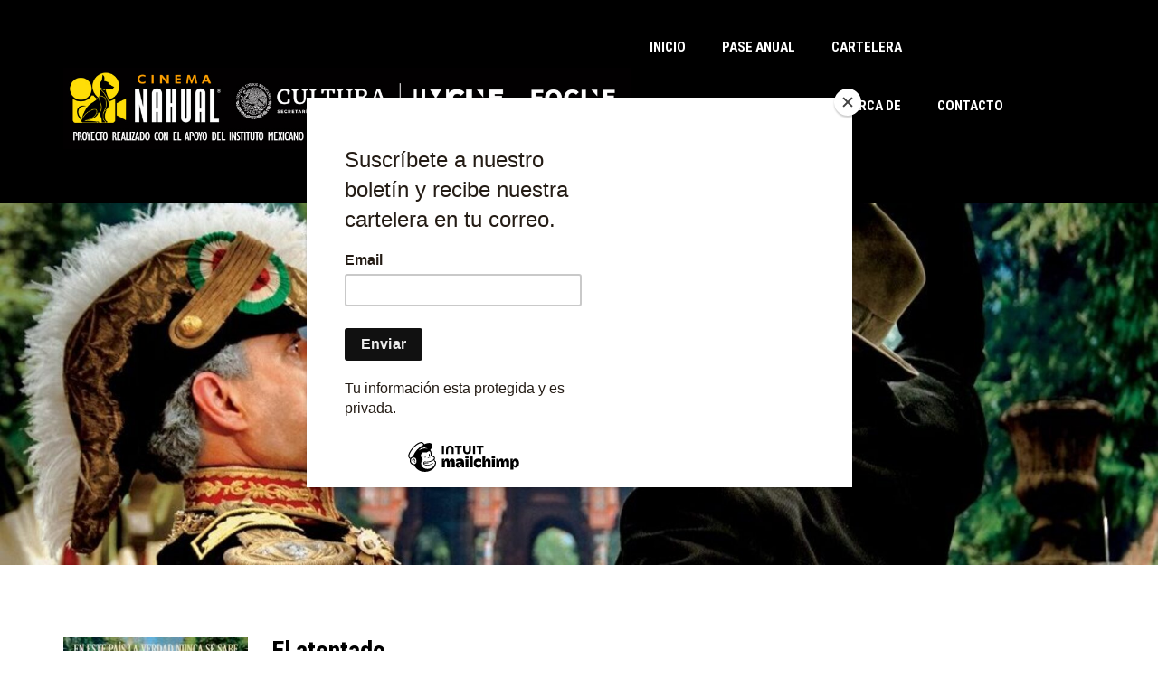

--- FILE ---
content_type: text/html; charset=UTF-8
request_url: https://cinemanahual.mx/pel%C3%ADcula/el-atentado/
body_size: 11551
content:

<!DOCTYPE html>
<html dir="ltr" lang="es"
	prefix="og: https://ogp.me/ns#" >
<!--[if IE]><![endif]-->
<head>
	<meta charset="UTF-8" />
	<meta name="viewport" content="width=device-width" />
	<meta http-equiv="X-UA-Compatible" content="IE=edge" />
	<link rel="profile" href="http://gmpg.org/xfn/11" />
	<link rel="pingback" href="https://cinemanahual.mx/xmlrpc.php" />

			
			
	<title>El atentado - Cinema Nahual</title>

		<!-- All in One SEO 4.2.4 - aioseo.com -->
		<meta name="description" content="Voces y temas del Cine Mexicano de la AMACC presenta El atentado - Entrada libre, cupo limitado. La historia cuenta los hechos del atentado perpetrado en 1897 en contra de Porfirio Díaz, entonces presidente de México, que terminó en un acontecimiento fallido y patético ya que el agresor, Arnulfo Arroyo, se encontraba borracho, no encontró" />
		<meta name="robots" content="max-image-preview:large" />
		<link rel="canonical" href="https://cinemanahual.mx/película/el-atentado/" />
		<meta name="generator" content="All in One SEO (AIOSEO) 4.2.4 " />
		<meta property="og:locale" content="es_ES" />
		<meta property="og:site_name" content="Cinema Nahual - Cine Independiente Xalapeño" />
		<meta property="og:type" content="article" />
		<meta property="og:title" content="El atentado - Cinema Nahual" />
		<meta property="og:description" content="Voces y temas del Cine Mexicano de la AMACC presenta El atentado - Entrada libre, cupo limitado. La historia cuenta los hechos del atentado perpetrado en 1897 en contra de Porfirio Díaz, entonces presidente de México, que terminó en un acontecimiento fallido y patético ya que el agresor, Arnulfo Arroyo, se encontraba borracho, no encontró" />
		<meta property="og:url" content="https://cinemanahual.mx/película/el-atentado/" />
		<meta property="article:published_time" content="2022-09-29T16:43:02+00:00" />
		<meta property="article:modified_time" content="2024-10-16T19:30:24+00:00" />
		<meta name="twitter:card" content="summary_large_image" />
		<meta name="twitter:title" content="El atentado - Cinema Nahual" />
		<meta name="twitter:description" content="Voces y temas del Cine Mexicano de la AMACC presenta El atentado - Entrada libre, cupo limitado. La historia cuenta los hechos del atentado perpetrado en 1897 en contra de Porfirio Díaz, entonces presidente de México, que terminó en un acontecimiento fallido y patético ya que el agresor, Arnulfo Arroyo, se encontraba borracho, no encontró" />
		<script type="application/ld+json" class="aioseo-schema">
			{"@context":"https:\/\/schema.org","@graph":[{"@type":"WebSite","@id":"https:\/\/cinemanahual.mx\/#website","url":"https:\/\/cinemanahual.mx\/","name":"Cinema Nahual","description":"Cine Independiente Xalape\u00f1o","inLanguage":"es-ES","publisher":{"@id":"https:\/\/cinemanahual.mx\/#organization"}},{"@type":"Organization","@id":"https:\/\/cinemanahual.mx\/#organization","name":"Cinema Nahual","url":"https:\/\/cinemanahual.mx\/"},{"@type":"BreadcrumbList","@id":"https:\/\/cinemanahual.mx\/pel\u00edcula\/el-atentado\/#breadcrumblist","itemListElement":[{"@type":"ListItem","@id":"https:\/\/cinemanahual.mx\/#listItem","position":1,"item":{"@type":"WebPage","@id":"https:\/\/cinemanahual.mx\/","name":"Inicio","description":"[moviegrid order=\"ASC\" movie_type=\"cm\" posts_per_page=\"\" layout=\"layout3\" column=\"5\" pagination=\"1\" show_filter=\"\" show_sortby=\"\" genre=\"\"","url":"https:\/\/cinemanahual.mx\/"},"nextItem":"https:\/\/cinemanahual.mx\/pel\u00edcula\/el-atentado\/#listItem"},{"@type":"ListItem","@id":"https:\/\/cinemanahual.mx\/pel\u00edcula\/el-atentado\/#listItem","position":2,"item":{"@type":"WebPage","@id":"https:\/\/cinemanahual.mx\/pel\u00edcula\/el-atentado\/","name":"El atentado","description":"Voces y temas del Cine Mexicano de la AMACC presenta El atentado - Entrada libre, cupo limitado. La historia cuenta los hechos del atentado perpetrado en 1897 en contra de Porfirio D\u00edaz, entonces presidente de M\u00e9xico, que termin\u00f3 en un acontecimiento fallido y pat\u00e9tico ya que el agresor, Arnulfo Arroyo, se encontraba borracho, no encontr\u00f3","url":"https:\/\/cinemanahual.mx\/pel\u00edcula\/el-atentado\/"},"previousItem":"https:\/\/cinemanahual.mx\/#listItem"}]},{"@type":"Person","@id":"https:\/\/cinemanahual.mx\/author\/rlopzva\/#author","url":"https:\/\/cinemanahual.mx\/author\/rlopzva\/","name":"rlopzva","image":{"@type":"ImageObject","@id":"https:\/\/cinemanahual.mx\/pel\u00edcula\/el-atentado\/#authorImage","url":"https:\/\/secure.gravatar.com\/avatar\/bad17e1ae6d9b5926d084238acf66007?s=96&d=mm&r=g","width":96,"height":96,"caption":"rlopzva"}},{"@type":"WebPage","@id":"https:\/\/cinemanahual.mx\/pel\u00edcula\/el-atentado\/#webpage","url":"https:\/\/cinemanahual.mx\/pel\u00edcula\/el-atentado\/","name":"El atentado - Cinema Nahual","description":"Voces y temas del Cine Mexicano de la AMACC presenta El atentado - Entrada libre, cupo limitado. La historia cuenta los hechos del atentado perpetrado en 1897 en contra de Porfirio D\u00edaz, entonces presidente de M\u00e9xico, que termin\u00f3 en un acontecimiento fallido y pat\u00e9tico ya que el agresor, Arnulfo Arroyo, se encontraba borracho, no encontr\u00f3","inLanguage":"es-ES","isPartOf":{"@id":"https:\/\/cinemanahual.mx\/#website"},"breadcrumb":{"@id":"https:\/\/cinemanahual.mx\/pel\u00edcula\/el-atentado\/#breadcrumblist"},"author":"https:\/\/cinemanahual.mx\/author\/rlopzva\/#author","creator":"https:\/\/cinemanahual.mx\/author\/rlopzva\/#author","datePublished":"2022-09-29T16:43:02-05:00","dateModified":"2024-10-16T19:30:24-06:00"}]}
		</script>
		<!-- All in One SEO -->

<link rel='dns-prefetch' href='//fonts.googleapis.com' />
<link rel="alternate" type="application/rss+xml" title="Cinema Nahual &raquo; Feed" href="https://cinemanahual.mx/feed/" />
<link rel="alternate" type="application/rss+xml" title="Cinema Nahual &raquo; Feed de los comentarios" href="https://cinemanahual.mx/comments/feed/" />
<meta property="og:title" content="El atentado"/><meta property="og:type" content="article"/><meta property="og:description" content="Voces y temas del Cine Mexicano de la AMACC presenta

El atentado - Entrada libre, cupo limitado.

La historia cuenta los hechos del atentado perpetrado en 1897 en contra de Porfirio Díaz, ..."/><meta property="og:url" content="https://cinemanahual.mx/película/el-atentado/"/><meta name="twitter:card" content="summary" /><meta name="twitter:description" content="Voces y temas del Cine Mexicano de la AMACC presenta

El atentado - Entrada libre, cupo limitado.

La historia cuenta los hechos del atentado perpetrado en 1897 en contra de Porfirio Díaz, ..." /><meta name="twitter:title" content="El atentado" /><meta property="og:image" content="https://cinemanahual.mx/wp-content/uploads/2022/09/atentado-bj-1.jpg"/><meta name="twitter:image" content="https://cinemanahual.mx/wp-content/uploads/2022/09/atentado-bj-1.jpg" /><script type="text/javascript">
window._wpemojiSettings = {"baseUrl":"https:\/\/s.w.org\/images\/core\/emoji\/14.0.0\/72x72\/","ext":".png","svgUrl":"https:\/\/s.w.org\/images\/core\/emoji\/14.0.0\/svg\/","svgExt":".svg","source":{"concatemoji":"https:\/\/cinemanahual.mx\/wp-includes\/js\/wp-emoji-release.min.js?ver=6.2.8"}};
/*! This file is auto-generated */
!function(e,a,t){var n,r,o,i=a.createElement("canvas"),p=i.getContext&&i.getContext("2d");function s(e,t){p.clearRect(0,0,i.width,i.height),p.fillText(e,0,0);e=i.toDataURL();return p.clearRect(0,0,i.width,i.height),p.fillText(t,0,0),e===i.toDataURL()}function c(e){var t=a.createElement("script");t.src=e,t.defer=t.type="text/javascript",a.getElementsByTagName("head")[0].appendChild(t)}for(o=Array("flag","emoji"),t.supports={everything:!0,everythingExceptFlag:!0},r=0;r<o.length;r++)t.supports[o[r]]=function(e){if(p&&p.fillText)switch(p.textBaseline="top",p.font="600 32px Arial",e){case"flag":return s("\ud83c\udff3\ufe0f\u200d\u26a7\ufe0f","\ud83c\udff3\ufe0f\u200b\u26a7\ufe0f")?!1:!s("\ud83c\uddfa\ud83c\uddf3","\ud83c\uddfa\u200b\ud83c\uddf3")&&!s("\ud83c\udff4\udb40\udc67\udb40\udc62\udb40\udc65\udb40\udc6e\udb40\udc67\udb40\udc7f","\ud83c\udff4\u200b\udb40\udc67\u200b\udb40\udc62\u200b\udb40\udc65\u200b\udb40\udc6e\u200b\udb40\udc67\u200b\udb40\udc7f");case"emoji":return!s("\ud83e\udef1\ud83c\udffb\u200d\ud83e\udef2\ud83c\udfff","\ud83e\udef1\ud83c\udffb\u200b\ud83e\udef2\ud83c\udfff")}return!1}(o[r]),t.supports.everything=t.supports.everything&&t.supports[o[r]],"flag"!==o[r]&&(t.supports.everythingExceptFlag=t.supports.everythingExceptFlag&&t.supports[o[r]]);t.supports.everythingExceptFlag=t.supports.everythingExceptFlag&&!t.supports.flag,t.DOMReady=!1,t.readyCallback=function(){t.DOMReady=!0},t.supports.everything||(n=function(){t.readyCallback()},a.addEventListener?(a.addEventListener("DOMContentLoaded",n,!1),e.addEventListener("load",n,!1)):(e.attachEvent("onload",n),a.attachEvent("onreadystatechange",function(){"complete"===a.readyState&&t.readyCallback()})),(e=t.source||{}).concatemoji?c(e.concatemoji):e.wpemoji&&e.twemoji&&(c(e.twemoji),c(e.wpemoji)))}(window,document,window._wpemojiSettings);
</script>
<style type="text/css">
img.wp-smiley,
img.emoji {
	display: inline !important;
	border: none !important;
	box-shadow: none !important;
	height: 1em !important;
	width: 1em !important;
	margin: 0 0.07em !important;
	vertical-align: -0.1em !important;
	background: none !important;
	padding: 0 !important;
}
</style>
	<link rel='stylesheet' id='wp-block-library-css' href='https://cinemanahual.mx/wp-includes/css/dist/block-library/style.min.css?ver=6.2.8' type='text/css' media='all' />
<link rel='stylesheet' id='classic-theme-styles-css' href='https://cinemanahual.mx/wp-includes/css/classic-themes.min.css?ver=6.2.8' type='text/css' media='all' />
<style id='global-styles-inline-css' type='text/css'>
body{--wp--preset--color--black: #000000;--wp--preset--color--cyan-bluish-gray: #abb8c3;--wp--preset--color--white: #ffffff;--wp--preset--color--pale-pink: #f78da7;--wp--preset--color--vivid-red: #cf2e2e;--wp--preset--color--luminous-vivid-orange: #ff6900;--wp--preset--color--luminous-vivid-amber: #fcb900;--wp--preset--color--light-green-cyan: #7bdcb5;--wp--preset--color--vivid-green-cyan: #00d084;--wp--preset--color--pale-cyan-blue: #8ed1fc;--wp--preset--color--vivid-cyan-blue: #0693e3;--wp--preset--color--vivid-purple: #9b51e0;--wp--preset--gradient--vivid-cyan-blue-to-vivid-purple: linear-gradient(135deg,rgba(6,147,227,1) 0%,rgb(155,81,224) 100%);--wp--preset--gradient--light-green-cyan-to-vivid-green-cyan: linear-gradient(135deg,rgb(122,220,180) 0%,rgb(0,208,130) 100%);--wp--preset--gradient--luminous-vivid-amber-to-luminous-vivid-orange: linear-gradient(135deg,rgba(252,185,0,1) 0%,rgba(255,105,0,1) 100%);--wp--preset--gradient--luminous-vivid-orange-to-vivid-red: linear-gradient(135deg,rgba(255,105,0,1) 0%,rgb(207,46,46) 100%);--wp--preset--gradient--very-light-gray-to-cyan-bluish-gray: linear-gradient(135deg,rgb(238,238,238) 0%,rgb(169,184,195) 100%);--wp--preset--gradient--cool-to-warm-spectrum: linear-gradient(135deg,rgb(74,234,220) 0%,rgb(151,120,209) 20%,rgb(207,42,186) 40%,rgb(238,44,130) 60%,rgb(251,105,98) 80%,rgb(254,248,76) 100%);--wp--preset--gradient--blush-light-purple: linear-gradient(135deg,rgb(255,206,236) 0%,rgb(152,150,240) 100%);--wp--preset--gradient--blush-bordeaux: linear-gradient(135deg,rgb(254,205,165) 0%,rgb(254,45,45) 50%,rgb(107,0,62) 100%);--wp--preset--gradient--luminous-dusk: linear-gradient(135deg,rgb(255,203,112) 0%,rgb(199,81,192) 50%,rgb(65,88,208) 100%);--wp--preset--gradient--pale-ocean: linear-gradient(135deg,rgb(255,245,203) 0%,rgb(182,227,212) 50%,rgb(51,167,181) 100%);--wp--preset--gradient--electric-grass: linear-gradient(135deg,rgb(202,248,128) 0%,rgb(113,206,126) 100%);--wp--preset--gradient--midnight: linear-gradient(135deg,rgb(2,3,129) 0%,rgb(40,116,252) 100%);--wp--preset--duotone--dark-grayscale: url('#wp-duotone-dark-grayscale');--wp--preset--duotone--grayscale: url('#wp-duotone-grayscale');--wp--preset--duotone--purple-yellow: url('#wp-duotone-purple-yellow');--wp--preset--duotone--blue-red: url('#wp-duotone-blue-red');--wp--preset--duotone--midnight: url('#wp-duotone-midnight');--wp--preset--duotone--magenta-yellow: url('#wp-duotone-magenta-yellow');--wp--preset--duotone--purple-green: url('#wp-duotone-purple-green');--wp--preset--duotone--blue-orange: url('#wp-duotone-blue-orange');--wp--preset--font-size--small: 13px;--wp--preset--font-size--medium: 20px;--wp--preset--font-size--large: 36px;--wp--preset--font-size--x-large: 42px;--wp--preset--spacing--20: 0.44rem;--wp--preset--spacing--30: 0.67rem;--wp--preset--spacing--40: 1rem;--wp--preset--spacing--50: 1.5rem;--wp--preset--spacing--60: 2.25rem;--wp--preset--spacing--70: 3.38rem;--wp--preset--spacing--80: 5.06rem;--wp--preset--shadow--natural: 6px 6px 9px rgba(0, 0, 0, 0.2);--wp--preset--shadow--deep: 12px 12px 50px rgba(0, 0, 0, 0.4);--wp--preset--shadow--sharp: 6px 6px 0px rgba(0, 0, 0, 0.2);--wp--preset--shadow--outlined: 6px 6px 0px -3px rgba(255, 255, 255, 1), 6px 6px rgba(0, 0, 0, 1);--wp--preset--shadow--crisp: 6px 6px 0px rgba(0, 0, 0, 1);}:where(.is-layout-flex){gap: 0.5em;}body .is-layout-flow > .alignleft{float: left;margin-inline-start: 0;margin-inline-end: 2em;}body .is-layout-flow > .alignright{float: right;margin-inline-start: 2em;margin-inline-end: 0;}body .is-layout-flow > .aligncenter{margin-left: auto !important;margin-right: auto !important;}body .is-layout-constrained > .alignleft{float: left;margin-inline-start: 0;margin-inline-end: 2em;}body .is-layout-constrained > .alignright{float: right;margin-inline-start: 2em;margin-inline-end: 0;}body .is-layout-constrained > .aligncenter{margin-left: auto !important;margin-right: auto !important;}body .is-layout-constrained > :where(:not(.alignleft):not(.alignright):not(.alignfull)){max-width: var(--wp--style--global--content-size);margin-left: auto !important;margin-right: auto !important;}body .is-layout-constrained > .alignwide{max-width: var(--wp--style--global--wide-size);}body .is-layout-flex{display: flex;}body .is-layout-flex{flex-wrap: wrap;align-items: center;}body .is-layout-flex > *{margin: 0;}:where(.wp-block-columns.is-layout-flex){gap: 2em;}.has-black-color{color: var(--wp--preset--color--black) !important;}.has-cyan-bluish-gray-color{color: var(--wp--preset--color--cyan-bluish-gray) !important;}.has-white-color{color: var(--wp--preset--color--white) !important;}.has-pale-pink-color{color: var(--wp--preset--color--pale-pink) !important;}.has-vivid-red-color{color: var(--wp--preset--color--vivid-red) !important;}.has-luminous-vivid-orange-color{color: var(--wp--preset--color--luminous-vivid-orange) !important;}.has-luminous-vivid-amber-color{color: var(--wp--preset--color--luminous-vivid-amber) !important;}.has-light-green-cyan-color{color: var(--wp--preset--color--light-green-cyan) !important;}.has-vivid-green-cyan-color{color: var(--wp--preset--color--vivid-green-cyan) !important;}.has-pale-cyan-blue-color{color: var(--wp--preset--color--pale-cyan-blue) !important;}.has-vivid-cyan-blue-color{color: var(--wp--preset--color--vivid-cyan-blue) !important;}.has-vivid-purple-color{color: var(--wp--preset--color--vivid-purple) !important;}.has-black-background-color{background-color: var(--wp--preset--color--black) !important;}.has-cyan-bluish-gray-background-color{background-color: var(--wp--preset--color--cyan-bluish-gray) !important;}.has-white-background-color{background-color: var(--wp--preset--color--white) !important;}.has-pale-pink-background-color{background-color: var(--wp--preset--color--pale-pink) !important;}.has-vivid-red-background-color{background-color: var(--wp--preset--color--vivid-red) !important;}.has-luminous-vivid-orange-background-color{background-color: var(--wp--preset--color--luminous-vivid-orange) !important;}.has-luminous-vivid-amber-background-color{background-color: var(--wp--preset--color--luminous-vivid-amber) !important;}.has-light-green-cyan-background-color{background-color: var(--wp--preset--color--light-green-cyan) !important;}.has-vivid-green-cyan-background-color{background-color: var(--wp--preset--color--vivid-green-cyan) !important;}.has-pale-cyan-blue-background-color{background-color: var(--wp--preset--color--pale-cyan-blue) !important;}.has-vivid-cyan-blue-background-color{background-color: var(--wp--preset--color--vivid-cyan-blue) !important;}.has-vivid-purple-background-color{background-color: var(--wp--preset--color--vivid-purple) !important;}.has-black-border-color{border-color: var(--wp--preset--color--black) !important;}.has-cyan-bluish-gray-border-color{border-color: var(--wp--preset--color--cyan-bluish-gray) !important;}.has-white-border-color{border-color: var(--wp--preset--color--white) !important;}.has-pale-pink-border-color{border-color: var(--wp--preset--color--pale-pink) !important;}.has-vivid-red-border-color{border-color: var(--wp--preset--color--vivid-red) !important;}.has-luminous-vivid-orange-border-color{border-color: var(--wp--preset--color--luminous-vivid-orange) !important;}.has-luminous-vivid-amber-border-color{border-color: var(--wp--preset--color--luminous-vivid-amber) !important;}.has-light-green-cyan-border-color{border-color: var(--wp--preset--color--light-green-cyan) !important;}.has-vivid-green-cyan-border-color{border-color: var(--wp--preset--color--vivid-green-cyan) !important;}.has-pale-cyan-blue-border-color{border-color: var(--wp--preset--color--pale-cyan-blue) !important;}.has-vivid-cyan-blue-border-color{border-color: var(--wp--preset--color--vivid-cyan-blue) !important;}.has-vivid-purple-border-color{border-color: var(--wp--preset--color--vivid-purple) !important;}.has-vivid-cyan-blue-to-vivid-purple-gradient-background{background: var(--wp--preset--gradient--vivid-cyan-blue-to-vivid-purple) !important;}.has-light-green-cyan-to-vivid-green-cyan-gradient-background{background: var(--wp--preset--gradient--light-green-cyan-to-vivid-green-cyan) !important;}.has-luminous-vivid-amber-to-luminous-vivid-orange-gradient-background{background: var(--wp--preset--gradient--luminous-vivid-amber-to-luminous-vivid-orange) !important;}.has-luminous-vivid-orange-to-vivid-red-gradient-background{background: var(--wp--preset--gradient--luminous-vivid-orange-to-vivid-red) !important;}.has-very-light-gray-to-cyan-bluish-gray-gradient-background{background: var(--wp--preset--gradient--very-light-gray-to-cyan-bluish-gray) !important;}.has-cool-to-warm-spectrum-gradient-background{background: var(--wp--preset--gradient--cool-to-warm-spectrum) !important;}.has-blush-light-purple-gradient-background{background: var(--wp--preset--gradient--blush-light-purple) !important;}.has-blush-bordeaux-gradient-background{background: var(--wp--preset--gradient--blush-bordeaux) !important;}.has-luminous-dusk-gradient-background{background: var(--wp--preset--gradient--luminous-dusk) !important;}.has-pale-ocean-gradient-background{background: var(--wp--preset--gradient--pale-ocean) !important;}.has-electric-grass-gradient-background{background: var(--wp--preset--gradient--electric-grass) !important;}.has-midnight-gradient-background{background: var(--wp--preset--gradient--midnight) !important;}.has-small-font-size{font-size: var(--wp--preset--font-size--small) !important;}.has-medium-font-size{font-size: var(--wp--preset--font-size--medium) !important;}.has-large-font-size{font-size: var(--wp--preset--font-size--large) !important;}.has-x-large-font-size{font-size: var(--wp--preset--font-size--x-large) !important;}
.wp-block-navigation a:where(:not(.wp-element-button)){color: inherit;}
:where(.wp-block-columns.is-layout-flex){gap: 2em;}
.wp-block-pullquote{font-size: 1.5em;line-height: 1.6;}
</style>
<link rel='stylesheet' id='google_business_reviews_rating_wp_css-css' href='https://cinemanahual.mx/wp-content/plugins/g-business-reviews-rating/wp/css/css.css?ver=6.2.8' type='text/css' media='all' />
<link rel='stylesheet' id='google-font-roboto-condensed-css' href='https://fonts.googleapis.com/css?family=Roboto+Condensed&#038;ver=1.0.0' type='text/css' media='all' />
<link rel='stylesheet' id='amy-movie-google-fonts-css' href='//fonts.googleapis.com/css?family=Poppins%3A400%7CRoboto+Condensed%3A700%2C400&#038;ver=6.2.8#038;subset=latin' type='text/css' media='all' />
<link rel='stylesheet' id='font-awesome-css' href='https://cinemanahual.mx/wp-content/themes/amy-movie/css/vendor/font-awesome.css?ver=4.6.3' type='text/css' media='all' />
<link rel='stylesheet' id='slick-style-css' href='https://cinemanahual.mx/wp-content/themes/amy-movie/css/vendor/slick.css?ver=6.2.8' type='text/css' media='all' />
<link rel='stylesheet' id='slick-theme-css' href='https://cinemanahual.mx/wp-content/themes/amy-movie/css/vendor/slick-theme.css?ver=6.2.8' type='text/css' media='all' />
<link rel='stylesheet' id='fancybox-css' href='https://cinemanahual.mx/wp-content/themes/amy-movie/css/vendor/jquery.fancybox.css?ver=3.5.7' type='text/css' media='all' />
<link rel='stylesheet' id='tooltipster-css' href='https://cinemanahual.mx/wp-content/themes/amy-movie/css/vendor/tooltipster.bundle.css?ver=1.0.0' type='text/css' media='all' />
<link rel='stylesheet' id='mCustomScrollbar-css' href='https://cinemanahual.mx/wp-content/themes/amy-movie/css/vendor/jquery.mCustomScrollbar.css?ver=1.0.0' type='text/css' media='all' />
<link rel='stylesheet' id='plyr-css' href='https://cinemanahual.mx/wp-content/themes/amy-movie/css/vendor/plyr.css?ver=1.0.0' type='text/css' media='all' />
<link rel='stylesheet' id='amy-movie-style-css' href='https://cinemanahual.mx/wp-content/themes/amy-movie/css/style.css?ver=1.0.0' type='text/css' media='all' />
<style id='amy-movie-style-inline-css' type='text/css'>
.page-content .vc_custom_1482289028327 {
background-position: top center!important;
}
body { font-family: "Poppins", Arial, sans-serif;font-size: 13px;font-style: normal;font-weight: 400; }
#amy-site-nav .menu-item a { font-family: "Roboto Condensed", Arial, sans-serif;font-size: 15px;font-style: normal;font-weight: 700; }
#amy-site-nav .sub-menu .menu-item a { font-family: "Roboto Condensed", Arial, sans-serif;font-size: 15px;font-style: normal;font-weight: 700; }
h1, h2, h3, h4, h5, h6, .h1, .h2, .h3, .h4, .h5, .h6, .amy-tab ul li a { font-family: "Roboto Condensed", Arial, sans-serif;font-style: normal;font-weight: 700; }
.rate, .entry-date, .pg { font-family: "Roboto Condensed", Arial, sans-serif;font-style: normal;font-weight: 400; }
#amy-page-header .amy-page-title h1 { color:#ffffff!important; }
a:hover, a:focus,
		.amy-primary-navigation ul.nav-menu li ul li > a:hover, 
		.amy-primary-navigation ul.nav-menu li ul li:hover > a, 
		.amy-primary-navigation ul.nav-menu li ul li.active > a,
		.amy-pagination a,
		.amy-widget-list.list-movie .entry-content .duration,
		.amy-title,
		.amy-mv-showtime h3,
		.amy-tab-nav ul li.active a,
		.slide-content h2 a .last_word,
		.amy-arrow:hover,
		.amy-mv-grid.layout4 .back .entry-title a,
		.amy-mv-search ul.filter-action li:hover, .amy-mv-search ul.filter-action li.active,
		.amy-mv-grid.layout2 .entry-date,
		.amy-mv-grid.layout3 .back .entry-time,
		.amy-mv-blog.layout2 .entry-item .entry-title a:hover,
		.amy-mv-list .entry-item .entry-content .duration,
		.amy-mv-list .entry-item .entry-content h2 a:hover,
		.amy-widget-comingsoon ul li a:hover,
		.single-movie .entry-info .duration,
		.single-movie .entry-action .entry-share ul li a:hover,
		.amy-list-comments h3,
		.amy-list-comments .comment-body footer i,
		.amy-list-comments .comment-reply-link,
		.entry-related > h3,
		.amy-main-content.single-post .comment-reply-title,
		.widget_tag_cloud .amy-widget-title h4, 
		.widget_archive .amy-widget-title h4, 
		.widget_calendar .amy-widget-title h4, 
		.widget_categories .amy-widget-title h4, 
		.widget_pages .amy-widget-title h4, 
		.widget_meta .amy-widget-title h4, 
		.widget_recent_comments .amy-widget-title h4, 
		.widget_recent_entries .amy-widget-title h4, 
		.widget_rss .amy-widget-title h4, 
		.widget_search .amy-widget-title h4, 
		.widget_text .amy-widget-title h4, 
		.widget_nav_menu .amy-widget-title h4,
		.amy-widget-module.contact .phone,
		article.post .entry-info .entry-share ul li a:hover,
		#amy-page-header .amy-breadcrumb a:hover,
		.amy-footer-widgets .widget_tag_cloud ul li a:hover, 
		.amy-footer-widgets .widget_archive ul li a:hover, 
		.amy-footer-widgets .widget_calendar ul li a:hover, 
		.amy-footer-widgets .widget_categories ul li a:hover, 
		.amy-footer-widgets .widget_pages ul li a:hover, 
		.amy-footer-widgets .widget_meta ul li a:hover, 
		.amy-footer-widgets .widget_recent_comments ul li a:hover, 
		.amy-footer-widgets .widget_recent_entries ul li a:hover, 
		.amy-footer-widgets .widget_rss ul li a:hover, 
		.amy-footer-widgets .widget_search ul li a:hover, 
		.amy-footer-widgets .widget_text ul li a:hover, 
		.amy-footer-widgets .widget_nav_menu ul li a:hover,
		.amy-site-footer a:hover,
		.amy-mv-grid.layout1 .pic-caption .desc-mv a:hover,
		.amy-mv-grid.layout1 .entry-title a:hover,
		.amy-mv-grid.layout2 .entry-title a:hover,
		.amy-mv-grid.layout3 .back .entry-title a:hover,
		.amy-mv-grid.layout3 .back .movie-char-info a:hover,
		.amy-mv-grid.layout4 .back .desc-mv a:hover,
		.amy-mv-grid.layout4 .back .entry-button a:hover,
		.amy-movie-item-meta .amy-movie-field-duration,
		.amy-movie-showtimews-daily-1 .amy-showtimes-header .amy-showtimes-header-inner ul li.active a span,
		.amy-movie-actor-grid .amy-movie-actor-grid-wrapper .actor-item .actor-name a:hover, .amy-movie-actor-grid .amy-movie-actor-grid-wrapper .actor-item .actor-name a:active, .amy-movie-actor-grid .amy-movie-actor-grid-wrapper .actor-item .actor-name a:focus { color: #e5aa34; }
.amy-mv-search input[type="submit"],
		.amy-pagination span.current,
		.amy-pagination a:hover,
		.amy-widget-module.social ul li a:hover,
		.amy-mv-ratelist table td.point,
		.amy-widget-list.list-movie .entry-content .mrate .rate,
		.amy-mv-showtime h3 span,
		.amy-tab-nav ul li.active a::after,
		.slide-content .slide-button i,
		.amy-mv-slide ul.slick-dots li.slick-active button,
		.amy-mv-grid.layout1 .pic-caption .pg,
		.amy-mv-grid.layout1 .right-info .pg,
		.amy-mv-grid.layout1 .pic-caption .rate,
		.amy-mv-grid.layout1 .pic-caption .entry-button .fa,
		.amy-mv-blog.layout1 .entry-btn,
		.amy-primary-navigation ul.nav-menu > li > a::after,
		.amy-mv-grid.layout4 .grid-item:hover .front .rate,
		.amy-mv-grid.layout4 .back .pg,
		.amy-mv-grid.layout4 .back .entry-button .fa,
		.amy-mv-grid.layout2 .rate,
		.amy-mv-grid.layout3 .back .pg,
		.amy-mv-grid.layout3 .back .entry-button .fa,
		.amy-mv-grid.layout3 .back .rate,
		.home2-section4 .amy-title::after, 
		.home2-section5 .amy-title::after,
		.amy-mv-blog.layout2 .entry-item .entry-cat,
		.amy-mv-list .entry-item .entry-content .pg,
		.amy-mv-list .entry-item .entry-content .mrate .rate,
		.amy-mv-grid.layout2 .amy-date-filter li:hover,
		.single-movie .entry-info .pg,
		.single-movie .entry-action .rate,
		input[type="reset"], 
		input[type="submit"],
		.single-cinema .cinema-details .bg-dl,
		article.post .entry-meta .entry-date,
		.amy-404 .amy-404-btn a.btn-home,
		.amy-mv-grid.layout2 .pg,
		.amy-movie-field-mpaa,
		.amy-movie-field-imdb,
		.amy-btn-icon-text .fa,
		.amy-movie-carousel-3d .amy-movie-items .amy-movie-item .amy-movie-item-button a,
		.as.entry-showtime .showtime-item .st-item ul li,
		.amy-buy-ticket,
		.amy-movie-showtimews-1 .amy-movie-item-showtimes .showtimes-cinema-group .amy-movie-times .amy-cell.current-date .amy-cell-inner .amy-head,
		.amy-movie-showtimews-1 .amy-movie-item-showtimes .showtimes-cinema-group .amy-movie-times .amy-cell.current-date .amy-cell-inner .amy-intro-times div,
		.amy-movie-showtimews-1 .amy-movie-item-showtimes .showtimes-cinema-group .amy-movie-times .amy-cell .amy-cell-inner .button,
		.amy-movie-showtimews-1 .amy-movie-item-showtimes .showtimes-cinema-group .amy-movie-times .amy-cell .amy-cell-inner .amy-intro-times div:hover, .amy-movie-showtimews-1 .amy-movie-item-showtimes .showtimes-cinema-group .amy-movie-times .amy-cell .amy-cell-inner .amy-intro-times div:active, .amy-movie-showtimews-1 .amy-movie-item-showtimes .showtimes-cinema-group .amy-movie-times .amy-cell .amy-cell-inner .amy-intro-times div:focus,
		.amy-movie-showtimews-2 .amy-movie-showtimews-wrapper .amy-movie-showtimews-row .amy-movie-showtimews-cell .button,
		.amy-movie-showtimews-2 .amy-movie-showtimews-wrapper .amy-movie-showtimews-row .amy-movie-showtimews-cell .amy-movie-intro-times span:hover, .amy-movie-showtimews-2 .amy-movie-showtimews-wrapper .amy-movie-showtimews-row .amy-movie-showtimews-cell .amy-movie-intro-times span:active, .amy-movie-showtimews-2 .amy-movie-showtimews-wrapper .amy-movie-showtimews-row .amy-movie-showtimews-cell .amy-movie-intro-times span:focus,
		.amy-movie-showtimews-daily-1 .amy-movie-item-showtimes .amy-movie-intro-times span:hover, .amy-movie-showtimews-daily-1 .amy-movie-item-showtimes .amy-movie-intro-times span:active, .amy-movie-showtimews-daily-1 .amy-movie-item-showtimes .amy-movie-intro-times span:focus,
		.amy-movie-showtimews-daily-1 .amy-movie-item-showtimes .amy-movie-intro-times .button,
		.amy-movie-showtimews-daily-2 .amy-movie-item-time-list a.button,
		.playlist-trailer .list-item .item-score,
		.video-holder-wrapper .play-button:hover, .video-holder-wrapper .play-button:active, .video-holder-wrapper .play-button:focus { background-color: #e5aa34; }
.amy-primary-navigation ul.nav-menu li > ul,
		.amy-primary-navigation ul.nav-menu > li > a:hover::after, 
		.amy-primary-navigation ul.nav-menu > li:hover > a::after, 
		.amy-primary-navigation ul.nav-menu > li.current-menu-item > a::after,
		.amy-pagination span.current,
		.amy-pagination a:hover,
		.amy-title,
		select:focus, 
		textarea:focus, 
		input[type="text"]:focus, 
		input[type="password"]:focus, 
		input[type="datetime"]:focus, 
		input[type="datetime-local"]:focus, 
		input[type="date"]:focus, 
		input[type="month"]:focus, 
		input[type="time"]:focus, 
		input[type="week"]:focus, 
		input[type="number"]:focus, 
		input[type="email"]:focus, 
		input[type="url"]:focus, 
		input[type="search"]:focus, 
		input[type="tel"]:focus, 
		input[type="color"]:focus { border-color: #e5aa34; }
.amy-tab-nav ul li.active a,
		.amy-mv-grid.layout1 .entry-thumb,
		.amy-mv-grid.layout4 .grid-item .entry-item,
		.amy-list-comments h3,
		.entry-related > h3,
		.amy-main-content.single-post .comment-reply-title,
		.widget_tag_cloud .amy-widget-title h4, 
		.widget_archive .amy-widget-title h4, 
		.widget_calendar .amy-widget-title h4, 
		.widget_categories .amy-widget-title h4, 
		.widget_pages .amy-widget-title h4, 
		.widget_meta .amy-widget-title h4, 
		.widget_recent_comments .amy-widget-title h4, 
		.widget_recent_entries .amy-widget-title h4, 
		.widget_rss .amy-widget-title h4, 
		.widget_search .amy-widget-title h4, 
		.widget_text .amy-widget-title h4, 
		.widget_nav_menu .amy-widget-title h4,
		.amy-mv-carousel .carousel-item .carousel-thumb { border-bottom-color: #e5aa34; }
#amy-top-bar { color:#ffffff; }
#amy-top-bar a { color:#ffffff; }
#masthead.dark .amy-primary-navigation ul.nav-menu > li > a, .amy-primary-navigation ul.nav-menu > li > a { color:#ffffff; }
#masthead.dark .amy-primary-navigation ul.nav-menu > li:hover > a, .amy-primary-navigation ul.nav-menu > li:hover > a { color:#ead748; }
#masthead.dark .amy-primary-navigation ul.nav-menu > li ul, .amy-primary-navigation ul.nav-menu > li ul { background-color:#e2c534; }
.amy-primary-navigation ul.nav-menu li > ul::before, .amy-primary-navigation ul.nav-menu li > ul::after { border-color: transparent transparent #e2c534; }
#masthead.dark .amy-primary-navigation ul.nav-menu > li ul > li > a, .amy-primary-navigation ul.nav-menu > li ul > li > a { color:#070300; }
#amy-page-header { background-image: url(https://cinemaestridente.com/cartelera-nahual/wp-content/uploads/2021/06/wood.jpg); }
#amy-page-header, #amy-page-header.type-image .page-title, #amy-page-header .amy-breadcrumb { color: #020000; }

</style>
<script type='text/javascript' src='https://cinemanahual.mx/wp-includes/js/jquery/jquery.min.js?ver=3.6.4' id='jquery-core-js'></script>
<script type='text/javascript' src='https://cinemanahual.mx/wp-includes/js/jquery/jquery-migrate.min.js?ver=3.4.0' id='jquery-migrate-js'></script>
<script type='text/javascript' src='https://cinemanahual.mx/wp-content/plugins/g-business-reviews-rating/wp/js/js.js?ver=6.2.8' id='google_business_reviews_rating_wp_js-js'></script>
<link rel="https://api.w.org/" href="https://cinemanahual.mx/wp-json/" /><link rel="EditURI" type="application/rsd+xml" title="RSD" href="https://cinemanahual.mx/xmlrpc.php?rsd" />
<link rel="wlwmanifest" type="application/wlwmanifest+xml" href="https://cinemanahual.mx/wp-includes/wlwmanifest.xml" />
<meta name="generator" content="WordPress 6.2.8" />
<link rel='shortlink' href='https://cinemanahual.mx/?p=2113' />
<link rel="alternate" type="application/json+oembed" href="https://cinemanahual.mx/wp-json/oembed/1.0/embed?url=https%3A%2F%2Fcinemanahual.mx%2Fpel%C3%ADcula%2Fel-atentado%2F" />
<link rel="alternate" type="text/xml+oembed" href="https://cinemanahual.mx/wp-json/oembed/1.0/embed?url=https%3A%2F%2Fcinemanahual.mx%2Fpel%C3%ADcula%2Fel-atentado%2F&#038;format=xml" />
<meta name="generator" content="Powered by WPBakery Page Builder - drag and drop page builder for WordPress."/>
<link rel="icon" href="https://cinemanahual.mx/wp-content/uploads/2021/06/cropped-Logo-CinemaNahual-limpio-32x32.png" sizes="32x32" />
<link rel="icon" href="https://cinemanahual.mx/wp-content/uploads/2021/06/cropped-Logo-CinemaNahual-limpio-192x192.png" sizes="192x192" />
<link rel="apple-touch-icon" href="https://cinemanahual.mx/wp-content/uploads/2021/06/cropped-Logo-CinemaNahual-limpio-180x180.png" />
<meta name="msapplication-TileImage" content="https://cinemanahual.mx/wp-content/uploads/2021/06/cropped-Logo-CinemaNahual-limpio-270x270.png" />
<noscript><style> .wpb_animate_when_almost_visible { opacity: 1; }</style></noscript>	<script id="mcjs">!function(c,h,i,m,p){m=c.createElement(h),p=c.getElementsByTagName(h)[0],m.async=1,m.src=i,p.parentNode.insertBefore(m,p)}(document,"script","https://chimpstatic.com/mcjs-connected/js/users/8633d05c9063de27fbbcfd95e/b986f39939e7f46745887a8dd.js");</script>
</head>

<body class="amy_movie-template-default single single-amy_movie postid-2113 amy-header-default  single-author wpb-js-composer js-comp-ver-6.6.0 vc_responsive">
	<div id="page" class="hfeed site">
				
<header id="masthead" class="site-header header-default  dark">
	<div class="container">
		<div class="amy-inner">
			<div class="amy-left">
				<div id="amy-site-logo">

	<a href="https://cinemanahual.mx/" >
<img class="amy-logo amy-logo1x" src="https://cinemanahual.mx/wp-content/uploads/2024/03/Logo-Nahual-Focine24.jpg" alt="Cinema Nahual" />


</a>

</div>							</div>
			<div class="amy-right">
				<nav id="amy-site-nav" class="amy-site-navigation amy-primary-navigation">
<div class="menu-menu-principal-container"><ul id="menu-menu-principal" class="nav-menu"><li id="menu-item-14" class="menu-item menu-item-type-custom menu-item-object-custom menu-item-14"><a href="http://www.cinemanahual.mx">Inicio</a></li>
<li id="menu-item-3818" class="menu-item menu-item-type-post_type menu-item-object-page menu-item-3818"><a href="https://cinemanahual.mx/pase-anual/">Pase anual</a></li>
<li id="menu-item-1371" class="menu-item menu-item-type-post_type menu-item-object-page menu-item-1371"><a href="https://cinemanahual.mx/cartelera/">Cartelera</a></li>
<li id="menu-item-1370" class="menu-item menu-item-type-post_type menu-item-object-page menu-item-1370"><a href="https://cinemanahual.mx/localiza-nuestro-cine/">Localiza nuestro cine</a></li>
<li id="menu-item-15" class="menu-item menu-item-type-post_type menu-item-object-page menu-item-has-children menu-item-15"><a href="https://cinemanahual.mx/acerca-de/">Acerca de</a>
<ul class="sub-menu">
	<li id="menu-item-1368" class="menu-item menu-item-type-post_type menu-item-object-page menu-item-1368"><a href="https://cinemanahual.mx/historia/">Historia</a></li>
	<li id="menu-item-1369" class="menu-item menu-item-type-post_type menu-item-object-page menu-item-1369"><a href="https://cinemanahual.mx/que-es-cinema-nahual/">¿Qué es Cinema Nahual?</a></li>
</ul>
</li>
<li id="menu-item-17" class="menu-item menu-item-type-post_type menu-item-object-page menu-item-17"><a href="https://cinemanahual.mx/contacto/">Contacto</a></li>
<li id="menu-item-1491" class="menu-item menu-item-type-post_type menu-item-object-page menu-item-1491"><a href="https://cinemanahual.mx/blog-2/">Blog</a></li>
</ul></div>
</nav>				<div id="amy-menu-toggle"><a><span></span></a></div>							</div>
		</div>
	</div>
	<div id="amy-site-header-shadow"></div>
</header>
	
		<div id="amy-navigation-mobile">
<div class="menu-menu-principal-container"><ul id="menu-menu-principal-1" class="menu"><li class="menu-item menu-item-type-custom menu-item-object-custom menu-item-14"><a href="http://www.cinemanahual.mx">Inicio</a></li>
<li class="menu-item menu-item-type-post_type menu-item-object-page menu-item-3818"><a href="https://cinemanahual.mx/pase-anual/">Pase anual</a></li>
<li class="menu-item menu-item-type-post_type menu-item-object-page menu-item-1371"><a href="https://cinemanahual.mx/cartelera/">Cartelera</a></li>
<li class="menu-item menu-item-type-post_type menu-item-object-page menu-item-1370"><a href="https://cinemanahual.mx/localiza-nuestro-cine/">Localiza nuestro cine</a></li>
<li class="menu-item menu-item-type-post_type menu-item-object-page menu-item-has-children menu-item-15"><a href="https://cinemanahual.mx/acerca-de/">Acerca de</a>
<ul class="sub-menu">
	<li class="menu-item menu-item-type-post_type menu-item-object-page menu-item-1368"><a href="https://cinemanahual.mx/historia/">Historia</a></li>
	<li class="menu-item menu-item-type-post_type menu-item-object-page menu-item-1369"><a href="https://cinemanahual.mx/que-es-cinema-nahual/">¿Qué es Cinema Nahual?</a></li>
</ul>
</li>
<li class="menu-item menu-item-type-post_type menu-item-object-page menu-item-17"><a href="https://cinemanahual.mx/contacto/">Contacto</a></li>
<li class="menu-item menu-item-type-post_type menu-item-object-page menu-item-1491"><a href="https://cinemanahual.mx/blog-2/">Blog</a></li>
</ul></div>
</div>
		<div id="main">
			<div id="content" class="site-content">


<section id="amy-page-header" class=" right">
	<img src="https://cinemanahual.mx/wp-content/uploads/2022/09/atentado-bj-e1664470066959-1920x600_c.jpg" />
	
	</section>

<section class="main-content amy-movie single-movie layout-right  has-banner">
			<div class="container">
			<div class="row">
								<div class="col-md-8">
					<div class="page-content">
						
<article id="post-2113" class="post-2113 amy_movie type-amy_movie status-publish amy_actor-arturo-beristain amy_actor-daniel-gimenez-cacho amy_actor-irene-azuela amy_actor-jose-maria-yazpik amy_actor-julio-bracho amy_director-jorge-fons genero-cine-mexicano genero-drama">
			<div class="entry-top">
			<div class="entry-poster">
				<img src="https://cinemanahual.mx/wp-content/uploads/2022/09/atentado-bj-1-204x350_c.jpg" />			</div>
			<div class="entry-info">
				
<h1 class="entry-title p-name" itemprop="name headline"><a href="https://cinemanahual.mx/película/el-atentado/" rel="bookmark" class="u-url url" itemprop="url">El atentado</a></h1>
<div class="entry-pg">
			<span class="pg">ESPECIAL | ENTRADA GRATUITA | B</span>
	
			<span class="duration">
			<i class="fa fa-clock-o"></i>
			02 hours 00 minutes		</span>
	</div>

<ul class="info-list">
		<li>
		<label>Actor:</label>
		<span><a href="https://cinemanahual.mx/amy_actor/julio-bracho/">Julio Bracho</a>, <a href="https://cinemanahual.mx/amy_actor/jose-maria-yazpik/">José María Yázpik</a>, <a href="https://cinemanahual.mx/amy_actor/irene-azuela/">Irene Azuela</a>, <a href="https://cinemanahual.mx/amy_actor/daniel-gimenez-cacho/">Daniel Giménez Cacho</a>, <a href="https://cinemanahual.mx/amy_actor/arturo-beristain/">Arturo Beristáin</a></span>
	</li>
	
		<li>
		<label>Director:</label>
		<span><a href="https://cinemanahual.mx/amy_director/jorge-fons/">Jorge Fons</a></span>
	</li>
	
	
		<li>
		<label>Release:</label>
		<span>02/09/2010</span>
	</li>
	
	
	
															<li>
						<label>Lenguaje:</label>
						<span>Español</span>
					</li>
																
									<li>
						<label>Género</label>
						<span><a href="https://cinemanahual.mx/genero/cine-mexicano/">Cine Mexicano</a>, <a href="https://cinemanahual.mx/genero/drama/">Drama</a></span>
					</li>
																											
	</ul>

<div class="entry-action">
	<div class="mrate  no-rate">
					</div>
	<div class="entry-share">
		<label>Share:</label>
		<ul class="amy-social-links clearfix"><li><a href="https://www.facebook.com/sharer.php?u=https://cinemanahual.mx/película/el-atentado/" class="fa fa-facebook" target="_blank"></a></li><li><a href="http://www.twitter.com/share?url=https://cinemanahual.mx/película/el-atentado/" class="fa fa-twitter" target="_blank"></a></li><li><a href="http://pinterest.com/pin/create/button/?url=https://cinemanahual.mx/película/el-atentado/" class="fa fa-pinterest" target="_blank"></a></li></ul>	</div>
	<div class="clearfix"></div>
</div>
			</div>
		</div>
		<div class="clearfix"></div>
		<div class="entry-content e-content" itemprop="description articleBody">
	<h3 class="info-name amy-title">Synopsis</h3>
	<p>Voces y temas del Cine Mexicano de la AMACC presenta</p>
<p>El atentado &#8211; Entrada libre, cupo limitado.</p>
<p>La historia cuenta los hechos del atentado perpetrado en 1897 en contra de Porfirio Díaz, entonces presidente de México, que terminó en un acontecimiento fallido y patético ya que el agresor, Arnulfo Arroyo, se encontraba borracho, no encontró el arma que le dieron y fue atrapado de inmediato.</p>
	</div>	
	

	<div class="entry-showtime single-cinema">
		<div class="clearfix">
			<h3 class="info-name amy-title">Showtime</h3>
		</div>
		<div class="showtime">
						<div class="showtime-item single-cinema"><div class="st-item"><div class="st-title"><label>29/09/2022</label></div><ul><li>17h</li></ul></div></div>		</div>
	</div>

	<div class="entry-comment">
		
<div class="amy-comment-form">
	</div>

	</div>

	<div class="amy-movie-recent"><h3 class="info-name amy-title">Te puede interesar</h3><ul><li><a href="https://cinemanahual.mx/película/el-protegido-lecciones-de-cine/"><img src="https://cinemanahual.mx/wp-content/uploads/2026/01/el-protegido-poster-164x220_c.jpg" /><p>El Protegido &#8211; Lecciones de cine</p></a></li><li><a href="https://cinemanahual.mx/película/no-other-choice/"><img src="https://cinemanahual.mx/wp-content/uploads/2026/01/no-other-poster-164x220_c.jpg" /><p>No Other Choice</p></a></li><li><a href="https://cinemanahual.mx/película/nueva-ola-francesa/"><img src="https://cinemanahual.mx/wp-content/uploads/2026/01/nueva-ola-poster-164x220_c.jpg" /><p>Nueva Ola Francesa</p></a></li><li><a href="https://cinemanahual.mx/película/el-cisne-negro/"><img src="https://cinemanahual.mx/wp-content/uploads/2026/01/cisne-poster-164x220_c.jpg" /><p>El Cisne Negro</p></a></li><li><a href="https://cinemanahual.mx/película/shin-godzilla-10-aniversario/"><img src="https://cinemanahual.mx/wp-content/uploads/2026/01/poster-shin-164x220_c.png" /><p>SHIN GODZILLA &#8211; 10 Aniversario</p></a></li></ul></div></article>
					</div>
				</div>
				<div class="col-md-4 amy-sidebar-clear"><div class="amy-page-sidebar amy-sidebar-right">
<aside id="sidebar">
	</aside>
</div></div>			</div>
		</div>
	</section>


			</div>
		</div>

		<footer id="amy-colophon" class="amy-site-footer">
<div class="container">
<div class="amy-footer-widgets">
<div class="row">
<div class="col-md-3 col-xs-12">
<div class="amy-widget amy-widget-module"><div class="amy-widget amy-widget-module about "><div class="footer-logo"><a href="https://cinemanahual.mx/"><img width="300" height="115" src="https://cinemanahual.mx/wp-content/uploads/2021/06/testnahual.png" class="attachment-full size-full" alt="" decoding="async" loading="lazy" /></a></div><div class="summary">Cinema Nahual y Cinema Estridente son marcas registradas. Todos los derechos reservados. México 2021.</div></div><div class="clear"></div></div><div class="amy-widget amy-widget-module"><div class="amy-widget amy-widget-module social "><ul class="amy-social-list"><li><a href="https://www.facebook.com/cinemanahual/" class="fa fa-facebook-official"></a></li></ul></div><div class="clear"></div></div><div class="amy-widget widget_archive"><div class="amy-widget-title"><h4>Archivos</h4></div>
			<ul>
					<li><a href='https://cinemanahual.mx/2022/12/'>diciembre 2022</a></li>
	<li><a href='https://cinemanahual.mx/2022/11/'>noviembre 2022</a></li>
	<li><a href='https://cinemanahual.mx/2022/10/'>octubre 2022</a></li>
	<li><a href='https://cinemanahual.mx/2022/09/'>septiembre 2022</a></li>
	<li><a href='https://cinemanahual.mx/2022/08/'>agosto 2022</a></li>
	<li><a href='https://cinemanahual.mx/2022/06/'>junio 2022</a></li>
	<li><a href='https://cinemanahual.mx/2022/04/'>abril 2022</a></li>
	<li><a href='https://cinemanahual.mx/2022/03/'>marzo 2022</a></li>
	<li><a href='https://cinemanahual.mx/2021/12/'>diciembre 2021</a></li>
	<li><a href='https://cinemanahual.mx/2021/06/'>junio 2021</a></li>
			</ul>

			<div class="clear"></div></div><div class="amy-widget widget_categories"><div class="amy-widget-title"><h4>Categorías</h4></div>
			<ul>
					<li class="cat-item cat-item-14"><a href="https://cinemanahual.mx/category/news/">News</a>
</li>
	<li class="cat-item cat-item-1"><a href="https://cinemanahual.mx/category/uncategorized/">Uncategorized</a>
</li>
			</ul>

			<div class="clear"></div></div><div class="amy-widget widget_meta"><div class="amy-widget-title"><h4>Meta</h4></div>
		<ul>
						<li><a href="https://cinemanahual.mx/wp-login.php">Acceder</a></li>
			<li><a href="https://cinemanahual.mx/feed/">Feed de entradas</a></li>
			<li><a href="https://cinemanahual.mx/comments/feed/">Feed de comentarios</a></li>

			<li><a href="https://es.wordpress.org/">WordPress.org</a></li>
		</ul>

		<div class="clear"></div></div>
</div>
<div class="col-md-3 col-xs-12">

</div>
<div class="col-md-3 col-xs-12">
<div class="amy-widget amy-widget-list"><div class="amy-widget amy-widget-list list-post footer-recent-post"><h4 class="amy-title amy-widget-title">Posts recientes</h4><div class="entry-item"><div class="entry-thumb"><img src="https://cinemanahual.mx/wp-content/uploads/2022/12/animo_juventud-920125611-large-e1670906993246-115x85_c.jpg" /></div><div class="entry-content"><h2 class="entry-title"><a href="https://cinemanahual.mx/2022/12/13/cine-para-todxs-animo-juventud-dir-carlos-armella-sab-17-dic-en-cinema-nahual/">Cine para todxs | Ánimo juventud Dir. Carlos Armella | Sáb 17 dic en Cinema Nahual</a></h2><div class="entry-meta"><span class="entry-date">13/12/2022</span><span> / </span><span class="entry-comment">0 Comments</span></div></div><div class="clearfix"></div></div><div class="entry-item"><div class="entry-thumb"><img src="https://cinemanahual.mx/wp-content/uploads/2022/12/battallas-115x85_c.jpg" /></div><div class="entry-content"><h2 class="entry-title"><a href="https://cinemanahual.mx/2022/12/07/cine-para-todxs-batallas-intimas-dir-lucia-gaja-sab-10-dic-630pm/">Cine para todxs | Batallas íntimas Dir. Lucía Gajá | Sáb 10 dic 6:30pm</a></h2><div class="entry-meta"><span class="entry-date">07/12/2022</span><span> / </span><span class="entry-comment">0 Comments</span></div></div><div class="clearfix"></div></div></div><div class="clear"></div></div>
</div>
<div class="col-md-3 col-xs-12">
<div class="amy-widget amy-widget-module"><div class="amy-widget amy-widget-module contact "><h4 class="amy-title amy-widget-title">Contacto</h4><div class="address"><i class="fa fa-location-arrow" aria-hidden="true"></i>José Azueta 14, Xalapa, Veracruz, México</div><div class="email"><i class="fa fa-envelope-o" aria-hidden="true"></i>cinemanahual@gmail.com</div><div class="phone"><i class="fa fa-phone" aria-hidden="true"></i>228 298 7050 (Local)</div></div><div class="clear"></div></div>
</div>
</div>
</div>
</div>
</footer>
<div id="amy-copyright" class="amy-copyright">
<div class="container"><div class="amy-inner">
<div class="amy-copyright-left pull-left">
<div class="amy-copyright-module amy-module-text " style="">
<i class="fa fa-bullseye"></i> 
©copyright 2021 Movie
</div>
<div class="amy-copyright-module amy-module- " style="">
</div>
</div>
<div class="amy-copyright-right pull-right">
<div class="amy-copyright-module amy-module-menu " style="">
<div class="amy-menu"><ul class="menu"><li class="menu-item"><a href="https://cinemanahual.mx/">Home</a></li><li class="menu-item"><a href="https://cinemanahual.mx/contact/">Contact</a></li><li class="menu-item"><a href="https://cinemanahual.mx/?page_id=116">Top rated</a></li><li class="menu-item"><a href="https://cinemanahual.mx/historia/">Historia</a></li><li class="menu-item"><a href="https://cinemanahual.mx/que-es-cinema-nahual/">¿Qué es Cinema Nahual?</a></li><li class="menu-item"><a href="https://cinemanahual.mx/localiza-nuestro-cine/">Localiza nuestro cine</a></li><li class="menu-item"><a href="https://cinemanahual.mx/cartelera/">Cartelera</a></li><li class="menu-item"><a href="https://cinemanahual.mx/now-playing/">Ahora proyectándose</a></li></ul></div>
</div>
</div>
</div></div>
</div>	</div>

	<script type='text/javascript' src='https://cinemanahual.mx/wp-includes/js/jquery/ui/core.min.js?ver=1.13.2' id='jquery-ui-core-js'></script>
<script type='text/javascript' src='https://cinemanahual.mx/wp-content/themes/amy-movie/js/vendor/slick.min.js?ver=1.6.0' id='slick-js'></script>
<script type='text/javascript' src='https://cinemanahual.mx/wp-content/themes/amy-movie/js/vendor/isotope.pkgd.js?ver=3.0.1' id='isotope-pkd-js'></script>
<script type='text/javascript' src='https://cinemanahual.mx/wp-content/themes/amy-movie/js/vendor/masonry-horizontal.js?ver=2.0.0' id='masonry-horizontal-js'></script>
<script type='text/javascript' src='https://cinemanahual.mx/wp-content/themes/amy-movie/js/vendor/kinetic.js?ver=2.0.1' id='kinetic-js'></script>
<script type='text/javascript' src='https://cinemanahual.mx/wp-content/themes/amy-movie/js/vendor/smoothdivscroll.js?ver=1.3' id='smooth-scroll-js'></script>
<script type='text/javascript' src='https://cinemanahual.mx/wp-content/themes/amy-movie/js/vendor/jquery.mousewheel.min.js?ver=3.1.11' id='mousewheel-js'></script>
<script type='text/javascript' src='https://cinemanahual.mx/wp-includes/js/jquery/ui/datepicker.min.js?ver=1.13.2' id='jquery-ui-datepicker-js'></script>
<script type='text/javascript' id='jquery-ui-datepicker-js-after'>
jQuery(function(jQuery){jQuery.datepicker.setDefaults({"closeText":"Cerrar","currentText":"Hoy","monthNames":["enero","febrero","marzo","abril","mayo","junio","julio","agosto","septiembre","octubre","noviembre","diciembre"],"monthNamesShort":["Ene","Feb","Mar","Abr","May","Jun","Jul","Ago","Sep","Oct","Nov","Dic"],"nextText":"Siguiente","prevText":"Anterior","dayNames":["domingo","lunes","martes","mi\u00e9rcoles","jueves","viernes","s\u00e1bado"],"dayNamesShort":["Dom","Lun","Mar","Mi\u00e9","Jue","Vie","S\u00e1b"],"dayNamesMin":["D","L","M","X","J","V","S"],"dateFormat":"dd\/mm\/yy","firstDay":3,"isRTL":false});});
</script>
<script type='text/javascript' src='https://cinemanahual.mx/wp-content/themes/amy-movie/js/vendor/jquery.fancybox.js?ver=3.5.7' id='fancybox-js'></script>
<script type='text/javascript' src='https://cinemanahual.mx/wp-content/themes/amy-movie/js/vendor/bootstrap-tab.js?ver=3.3.6' id='bootstrap-tab-js'></script>
<script type='text/javascript' src='https://cinemanahual.mx/wp-includes/js/imagesloaded.min.js?ver=4.1.4' id='imagesloaded-js'></script>
<script type='text/javascript' src='https://cinemanahual.mx/wp-content/themes/amy-movie/js/vendor/tooltipster.bundle.js?ver=1.0.0' id='tooltipster-js'></script>
<script type='text/javascript' src='https://cinemanahual.mx/wp-content/themes/amy-movie/js/vendor/jquery.waterwheelCarousel.js?ver=2.3.0' id='waterwheelCarousel-js'></script>
<script type='text/javascript' src='https://cinemanahual.mx/wp-content/themes/amy-movie/js/vendor/TweenMax.min.js?ver=1.15.1' id='TweenMax-js'></script>
<script type='text/javascript' src='https://cinemanahual.mx/wp-content/themes/amy-movie/js/vendor/jquery.mCustomScrollbar.js?ver=3.1.5' id='mCustomScrollbar-js'></script>
<script type='text/javascript' src='https://cinemanahual.mx/wp-content/themes/amy-movie/js/vendor/plyr.js?ver=1.0.0' id='plyr-js'></script>
<script type='text/javascript' src='https://cinemanahual.mx/wp-content/themes/amy-movie/js/vendor/reflection.js?ver=1.11.0' id='reflection-js'></script>
<script type='text/javascript' id='amy-movie-script-js-extra'>
/* <![CDATA[ */
var amy_script = {"ajax_url":"https:\/\/cinemanahual.mx\/wp-admin\/admin-ajax.php","viewport":"992","site_url":"https:\/\/cinemanahual.mx\/","theme_url":"https:\/\/cinemanahual.mx\/wp-content\/themes\/amy-movie","enable_fb_login":null,"fb_app_id":null,"enable_google_login":null,"gg_app_id":null,"gg_client_id":null,"amy_rtl":"","amy_rate_already":"You already rate a movie","amy_rate_done":"You vote done"};
/* ]]> */
</script>
<script type='text/javascript' src='https://cinemanahual.mx/wp-content/themes/amy-movie/js/script.js?ver=1.0.0' id='amy-movie-script-js'></script>

</body>
</html>


--- FILE ---
content_type: text/css
request_url: https://cinemanahual.mx/wp-content/plugins/g-business-reviews-rating/wp/css/css.css?ver=6.2.8
body_size: 15504
content:
/* CSS Document */

@keyframes google-business-reviews-rating-star {
	0% {
		transform: scale(1, 1);
		opacity: 0.05;
		filter: saturate(0);
	}
	5% {
		transform: scale(0.1, 1);
		opacity: 0.15;
	}
	8% {
		transform: scale(0.1, 1);
		opacity: 0.5;
	}
	14% {
		opacity: 1;
	}
	21% {
		transform: scale(1.25, 1.25);
		filter: saturate(100%);
	}
	25% {
		transform: scale(1, 1);
		filter: brightness(100%);
	}
	88% {
		transform: scale(1, 1);
		filter: brightness(100%) saturate(100%);
	}
	94% {
		transform: scale(1.15, 1.15);
		filter: brightness(120%) saturate(85%);
	}
	100% {
		transform: scale(1, 1);
		filter: brightness(100%) saturate(100%);
	}
}

.google-business-reviews-rating .all-stars,
.google-business-reviews-rating .rating-stars,
.google-business-reviews-rating .listing .rating,
.google-business-reviews-rating.fonts,
.google-business-reviews-rating.fonts .heading,
.google-business-reviews-rating.fonts .business-name,
.google-business-reviews-rating.fonts div,
.google-business-reviews-rating.fonts p,
.google-business-reviews-rating.fonts span {
	font-family: Arial, Helvetica, sans-serif;
}
.google-business-reviews-rating.badge,
.google-business-reviews-rating.center {
	text-align: center;
}
.google-business-reviews-rating.badge,
.google-business-reviews-rating.padding {
	padding: 1.4rem 1rem;
}
.google-business-reviews-rating.badge,
.google-business-reviews-rating.outline {
	box-shadow: 0 14px 3px -8px rgba(0, 0, 0, 0.15), 0 0 0 3px rgba(0, 0, 0, 0.6) inset;
}
.google-business-reviews-rating.badge {
	border-radius: 4px;
	max-width: 480px;
}
.google-business-reviews-rating.badge.dark,
.google-business-reviews-rating.outline.dark {
	box-shadow: 0 14px 3px -8px rgba(255, 255, 255, 0.2), 0 0 0 3px rgba(255, 255, 255, 0.55) inset
}
.google-business-reviews-rating.tiny {
	font-size: 14px;
	margin-right: auto;
	margin-left: auto;
}
.google-business-reviews-rating.badge.tiny {
	border-radius: 3px;
	padding: 0.5em 1em;
	max-width: 32em;
	box-shadow: 0 8px 2px -4px rgba(0, 0, 0, 0.15), 0 0 0 1px rgba(0, 0, 0, 0.2) inset;
}
.google-business-reviews-rating.badge.tiny.dark {
	box-shadow: 0 10px 2px -4px rgba(0, 0, 0, 0.2), 0 0 0 1px rgba(255, 255, 255, 0.4) inset;
}
.google-business-reviews-rating.badge.no-outline,
.google-business-reviews-rating.badge.dark.no-outline,
.google-business-reviews-rating.badge.tiny.no-outline,
.google-business-reviews-rating.badge.tiny.dark.no-outline {
	box-shadow: none;
}
.google-business-reviews-rating.narrow {
	width: auto;
	max-width: 24em;
	margin-right: auto;
	margin-left: auto;
}
.google-business-reviews-rating.link {
	cursor: pointer;
}
.google-business-reviews-rating.badge > :last-child
.google-business-reviews-rating.badge > :last-child {
	margin-bottom: 0;
}
.google-business-reviews-rating.fonts a {
	text-decoration: none;
}
.google-business-reviews-rating.fonts a:hover {
	text-decoration: underline;
}
.google-business-reviews-rating.fonts .listing {
	font-size: 13px;
	line-height: 140%;
}
.google-business-reviews-rating.fonts .heading,
.google-business-reviews-rating.fonts .business-name {
	font-size: 28px;
	font-weight: 400;
}
.google-business-reviews-rating.badge .heading::before,
.google-business-reviews-rating.badge .business-name::before {
	display: none;
}
.google-business-reviews-rating.fill {
	background-color: rgba(255, 255, 255, 0.95);
}
.google-business-reviews-rating.dark.fill {
	background-color: rgba(0, 0, 0, 0.93);
}
.google-business-reviews-rating.bubble.fill,
.google-business-reviews-rating.dark.bubble.fill {
	background-color: transparent;
}
.google-business-reviews-rating.stripe,
.google-business-reviews-rating.stripe.badge,
.google-business-reviews-rating.stripe.tiny,
.google-business-reviews-rating.stripe.badge.tiny {
	padding: 0;
}
.google-business-reviews-rating.stripe > *:nth-child(2n-1) {
	background-color: rgba(0, 0, 0, 0.1);
}
.google-business-reviews-rating.stripe.dark > *:nth-child(2n-1) {
	background-color: rgba(255, 255, 255, 0.15);
}
.google-business-reviews-rating.stripe.contrast > *:nth-child(2n-1) {
	color: #FFFFFF;
	background-color: rgba(0, 0, 0, 0.93);
}
.google-business-reviews-rating.stripe.dark.contrast > *:nth-child(2n-1) {
	color: #000000;
	background-color: rgba(255, 255, 255, 0.95);
}
.google-business-reviews-rating.stripe.badge > * {
	padding: 1.4rem 0.5rem;
	margin: 0;
}
.google-business-reviews-rating.stripe.badge > *:first-child {
	padding-top: 1rem;
	border-radius: 4px 4px 0 0;
}
.google-business-reviews-rating.stripe.badge > *:last-child {
	padding-bottom: 1rem;
	border-radius: 0 0 4px 4px;
}
.google-business-reviews-rating.stripe.badge.tiny > * {
	padding: 0.5rem 0.5rem;
}
.google-business-reviews-rating.stripe.badge.tiny > *:first-child {
	padding-top: 1rem;
	border-radius: 3px 3px 0 0;
}
.google-business-reviews-rating.stripe.badge.tiny > *:last-child {
	padding-bottom: 1rem;
	border-radius: 0 0 3px 3px;
}
.google-business-reviews-rating,
.google-business-reviews-rating .heading,
.google-business-reviews-rating .listing .text {
	color: #333333;
}
.google-business-reviews-rating .listing .text {
	color: #222222;
}
.google-business-reviews-rating .listing .author-name,
.google-business-reviews-rating .listing .author-name a {
	color: #000000;
}
.google-business-reviews-rating .vicinity,
.google-business-reviews-rating .review-count .count,
.google-business-reviews-rating .rating .count,
.google-business-reviews-rating .listing .relative-time-description,
.google-business-reviews-rating .listing .date,
.google-business-reviews-rating .no-reviews {
	color: #999999;
}
.google-business-reviews-rating .rating,
.google-business-reviews-rating .rating .rating-stars,
.google-business-reviews-rating .listing .rating {
	color: #E7711B;
}
.google-business-reviews-rating .rating .all-stars,
.google-business-reviews-rating .listing .rating .not {
	color: #B7B7B7;
}
.google-business-reviews-rating.fonts .button {
	color: rgba(245, 245, 245, 0.9);
	background-color: rgba(40, 40, 40, 0.9);
	text-decoration: none;
	font-size: 15px;
	padding: 0.76em 1em;
}
.google-business-reviews-rating .button:hover {
	color: rgba(255, 255, 255, 0.95);
	text-decoration: none;
}
.google-business-reviews-rating .heading,
.google-business-reviews-rating .business-name {
	margin: 0 0 0.4rem;
	line-height: 120%;
}
.google-business-reviews-rating .heading.no-icon {
	margin-bottom: 0.8rem;
}
.google-business-reviews-rating .icon {
	display: inline-block;
	width: 100%;
	height: auto;
	min-width: 0.6em;
	min-height: 0.6em;
	max-width: 1.5em;
	max-height: 1.5em;
	position: relative;
	vertical-align: middle;
	bottom: 0.1em;
	margin: 0 0.35em 0 0;
}
.google-business-reviews-rating .heading.no-name .icon {
	margin: 0 0 0.35em 0;
}
.google-business-reviews-rating .icon img {
	width: 100%;
	height: auto;
}
.google-business-reviews-rating .vicinity {
	font-size: 13px;
	margin: 0 0 0.5rem;
}
.google-business-reviews-rating.badge .vicinity {
	margin: 0;
}
.google-business-reviews-rating .rating {
	font-size: 32px;
	margin: 0 0 0.4em 0;
	line-height: 1.2em;
}
.google-business-reviews-rating.tiny .rating {
	font-size: 1.8em;
	line-height: 1.1em;
}
.google-business-reviews-rating > .rating:last-child {
	margin-bottom: 0;
}
.google-business-reviews-rating .rating span {
	vertical-align: top;
	position: relative;
}
.google-business-reviews-rating .rating .number-text,
.google-business-reviews-rating .review-count .count {
	font-size: 15px;
}
.google-business-reviews-rating .rating .all-stars,
.google-business-reviews-rating .rating .rating-stars {
	display: inline-block;
	height: 1.1em;
	top: 0.2em;
	z-index: 11;
}
.google-business-reviews-rating.tiny .rating .all-stars,
.google-business-reviews-rating.tiny .rating .rating-stars {
	top: 0.15em;
}
.google-business-reviews-rating .rating .all-stars + .backdrop {
	overflow: hidden;
	position: absolute;
	width: 135px;
	margin: 0.1em 0 0 -134px;
	top: auto;
	z-index: 10;
}
.google-business-reviews-rating .rating .backdrop .star {
	opacity: 0.65;
	transform: scale(0.95, 0.95);
	transform-origin: 65% 50%;
}
.google-business-reviews-rating.stars-html .rating .all-stars,
.google-business-reviews-rating.version-1 .rating .all-stars,
.google-business-reviews-rating.stars-html .rating .rating-stars,
.google-business-reviews-rating.version-1 .rating .rating-stars {
	position: relative;
	top: 0;
	height: 1em;
	line-height: 110%;
	overflow: hidden;
	letter-spacing: 0;
}
.google-business-reviews-rating.stars-html .rating .rating-stars,
.google-business-reviews-rating.version-1 .rating .rating-stars {
	text-align: left;
	float: left;
	white-space: nowrap;
}
.google-business-reviews-rating .rating .all-stars.safari,
.google-business-reviews-rating .rating .rating-stars.safari {
	width: 5.1em;
}
.google-business-reviews-rating .rating.none .all-stars {
	opacity: 0.3;
}
.google-business-reviews-rating .rating .rating-stars {
	position: relative;
	top: -1.1em;
	word-wrap: initial;
	text-align: left;
}
.google-business-reviews-rating .rating-stars.animate,
.google-business-reviews-rating .all-stars.animate {
	transition: 1.1s width ease-in-out 0.7s;
	opacity: 1;
}
.google-business-reviews-rating .rating .count {
	margin-top: 8px;
	font-size: 15px;
}
.google-business-reviews-rating.tiny .rating .count {
	vertical-align: middle;
}
.google-business-reviews-rating .rating .number + .all-stars {
	margin-left: 0.65rem;
}
.google-business-reviews-rating.stars-html .rating .number + .all-stars {
	margin-left: 0.25rem;
}
.google-business-reviews-rating .rating .all-stars + .count {
	margin-left: 0.55rem;
}
.google-business-reviews-rating.narrow .all-stars + .count {
	display: block;
	margin: 0;
}
.google-business-reviews-rating .listing {
	padding: 0;
	margin: 0;
}
.google-business-reviews-rating ul.listing {
	list-style: none;
}
.google-business-reviews-rating .rating + .listing {
	margin: 1rem 0 0;
}
.google-business-reviews-rating .rating + .attribution {
	margin-top: 0;
}
.google-business-reviews-rating.badge .rating + .listing {
	margin: 0.7rem 0 0;
}
.google-business-reviews-rating .listing.no-reviews {
	margin-bottom: 1rem;
}
.google-business-reviews-rating .listing li {
	padding: 0;
	margin: 0 0 1.2rem 57px;
	list-style: none;
}
.google-business-reviews-rating.center li {
	margin: 0 0 1.2rem 0;
}
.google-business-reviews-rating.center.bubble .listing li {
	display: flex;
	flex-direction: row;
	flex-wrap: wrap;
	margin-bottom: 1.8rem;
}
.google-business-reviews-rating .listing .text-first {
	margin: 0 0 1.5rem;
}
.google-business-reviews-rating .listing .text-first .text {
	margin-bottom: 0.5em;
}
.google-business-reviews-rating.badge .listing li,
.google-business-reviews-rating .listing .no-avatar,
.google-business-reviews-rating .listing .text-first:last-child {
	margin: 0 0 1rem;
}
.google-business-reviews-rating .listing .author-switch .author-avatar {
	position: relative;
	bottom: 1.4em;
}
.google-business-reviews-rating .listing .author-switch.text-first .author-avatar {
	bottom: 1.75em;
}
.google-business-reviews-rating.center.bubble .listing li > div,
.google-business-reviews-rating.center.bubble .listing li > span {
	flex: 2 0 60%;
}
.google-business-reviews-rating.bubble .listing .text,
.google-business-reviews-rating.bubble.fonts .listing .text {
	padding: 0.6em 1em;
	border-radius: 0.4em;
	position: relative;
	box-shadow: 0 0px 0 2px rgba(70, 70, 70, 0.85) inset;
	margin-top: 0.4em;
	margin-left: -57px;
}
.google-business-reviews-rating.bubble .listing .text-first .text,
.google-business-reviews-rating.center.bubble .listing .text {
	margin-left: 0;
}
.google-business-reviews-rating.bubble .listing .text-first .text {
	margin-top: 0;
}
.google-business-reviews-rating.dark.bubble .listing .text {
	box-shadow: 0 0px 0 2px rgba(255, 255, 255, 0.85) inset;
}
.google-business-reviews-rating.bubble.fill .listing .text {
	color: rgba(255, 255, 255, 0.99);
	background-color: rgba(70, 70, 70, 0.85);
	box-shadow: none;
}
.google-business-reviews-rating.dark.bubble.fill .listing .text {
	color: rgba(70, 70, 70, 0.99);
	background-color: rgba(255, 255, 255, 0.99);
	box-shadow: none;
}
.google-business-reviews-rating.bubble.fill .listing .text a {
	color: rgba(255, 255, 255, 0.75);
}
.google-business-reviews-rating.dark.bubble.fill .listing .text a {
	color: rgba(70, 70, 70, 0.8);
}
.google-business-reviews-rating.bubble.fonts .listing .text-first .text {
	margin-bottom: 0.8em;
}
.google-business-reviews-rating.bubble .listing .text::before,
.google-business-reviews-rating.bubble .listing .text-first .text::after {
	content: '';
	position: absolute;
	left: 50px;
	top: calc(-1em + 2px);
	width: 0;
	height: 0;
	border-top: 0.5em solid transparent;
	border-right: 0.5em solid transparent;
	border-bottom: 0.5em solid rgba(70, 70, 70, 0.85);
	border-left: 0.5em solid transparent;
	clear: both;
}
.google-business-reviews-rating.center.bubble .listing .text::before,
.google-business-reviews-rating.center.bubble .listing .text-first .text::after {
	left: calc(50% - 0.5em);
}
.google-business-reviews-rating.bubble .listing .text-first .text::before {
	display: none;
}
.google-business-reviews-rating.bubble .listing .text-first .text::after {
	top: 100%;
	border-top: 0.5em solid rgba(70, 70, 70, 0.85);
	border-bottom: 0.5em solid transparent;
	clear: both;
}
.google-business-reviews-rating.dark.bubble .listing .text::before {
	border-bottom: 0.5em solid rgba(255, 255, 255, 0.85);
}
.google-business-reviews-rating.bubble.fill .listing .text::before {
	border-bottom: 0.5em solid rgba(70, 70, 70, 0.85);
}
.google-business-reviews-rating.dark.bubble.fill .listing .text::before {
	border-bottom: 0.5em solid rgba(255, 255, 255, 0.99);
}
.google-business-reviews-rating.dark.bubble.fill .listing .text-first .text::before {
	border-bottom: 0.5em solid rgba(255, 255, 255, 0.99);
}
.google-business-reviews-rating.dark.bubble .listing .text-first .text::after {
	border-top: 0.5em solid rgba(255, 255, 255, 0.85);
}
.google-business-reviews-rating.bubble.fill .listing .text-first .text::after {
	border-top: 0.5em solid rgba(70, 70, 70, 0.85);
}
.google-business-reviews-rating.dark.bubble.fill .listing .text-first .text::after {
	border-top: 0.5em solid rgba(255, 255, 255, 0.99);
}
.google-business-reviews-rating.bubble .listing .relative-time-description,
.google-business-reviews-rating.bubble .listing .date {
	font-size: 0.9em;
}
.google-business-reviews-rating.bubble .listing .author-avatar {
	position: relative;
	top: 3px;
}
.google-business-reviews-rating.center.bubble .listing .author-avatar,
.google-business-reviews-rating.bubble .listing .text-first .author-avatar,
.google-business-reviews-rating.bubble .listing .author-switch .author-avatar {
	top: auto;
}
.google-business-reviews-rating.bubble .listing .author-switch .author-avatar {
	bottom: calc(1.4em + 3px);
}
.google-business-reviews-rating.bubble .listing .author-switch .author-name {
	position: relative;
	bottom: 0.2em;
}
.google-business-reviews-rating.center.bubble .listing .author-switch .author-avatar,
.google-business-reviews-rating.bubble .listing .text-first.author-switch .author-name {
	bottom: auto;
}
.google-business-reviews-rating.bubble.fonts .listing .text-first.author-switch .author-name {
	top: 0.3em;
}
.google-business-reviews-rating.bubble.fonts .listing .author-name {
	margin-bottom: 0.4em;
}
.google-business-reviews-rating.fonts .listing .rating,
.google-business-reviews-rating.fonts .listing .relative-time-description,
.google-business-reviews-rating.fonts .listing .date {
	position: relative;
	margin-bottom: 0;
}
.google-business-reviews-rating.bubble.fonts .listing .rating,
.google-business-reviews-rating.bubble.fonts .listing .relative-time-description,
.google-business-reviews-rating.bubble.fonts .listing .date {
	bottom: 0.2em;
}
.google-business-reviews-rating.badge.fonts .listing .rating,
.google-business-reviews-rating.badge.fonts .listing .relative-time-description,
.google-business-reviews-rating.badge.fonts .listing .date,
.google-business-reviews-rating.fonts .listing .text-first .rating,
.google-business-reviews-rating.fonts .listing .text-first .relative-time-description,
.google-business-reviews-rating.fonts .listing .text-first .date {
	bottom: auto;
}
.google-business-reviews-rating.bubble.fonts .listing .text-first .author-name,
.google-business-reviews-rating.bubble .listing .author-switch .rating
.google-business-reviews-rating.fonts .listing .text-first .rating {
	margin-bottom: 0;
}
.google-business-reviews-rating.center.bubble .listing .author-avatar {
	order: 1;
}
.google-business-reviews-rating.center.bubble .listing .author-name {
	order: 2;
}
.google-business-reviews-rating.center.bubble .listing .rating {
	margin: 0.3em 0 0;
	order: 4;	
}
.google-business-reviews-rating.center.bubble .listing .relative-time-description,
.google-business-reviews-rating.center.bubble .listing .date {
	order: 5;
}
.google-business-reviews-rating.center.bubble .listing .text {
	order: 3;
}
.google-business-reviews-rating.center.bubble .listing .text-first .text {
	order: 1;
}
.google-business-reviews-rating.center.bubble .listing .text-first .author-avatar {
	margin: 0.2em 0 0;
	order: 2;
	bottom: 0;
}
.google-business-reviews-rating.center.bubble .listing .text-first .author-name {
	order: 3;
}
.google-business-reviews-rating.center.bubble .listing .text-first .rating {
	margin: 0;
	order: 4;	
}
.google-business-reviews-rating.center.bubble .listing .text-first .relative-time-description,
.google-business-reviews-rating.center.bubble .listing .text-first .date {
	order: 5;
}
.google-business-reviews-rating.bubble .inline .text {
	margin-bottom: 0.4em;
}
.google-business-reviews-rating.center.bubble .listing .inline .rating,
.google-business-reviews-rating.center.bubble .listing .inline .relative-time-description,
.google-business-reviews-rating.center.bubble .listing .inline .date,
.google-business-reviews-rating.center.bubble .listing .text-first.inline .rating,
.google-business-reviews-rating.center.bubble .listing .text-first.inline .relative-time-description,
.google-business-reviews-rating.center.bubble .listing .text-first.inline .date {
	flex: 1 0 50%;
	margin: 0;
}
.google-business-reviews-rating.bubble .inline.text-first .text {
	margin-bottom: 0.6em;
}
.google-business-reviews-rating.bubble .inline.text-first .author-name {
	margin-bottom: 0;
}
.google-business-reviews-rating.bubble .listing .author-avatar a,
.google-business-reviews-rating.bubble .listing .author-avatar > img {
	display: block;
	height: 40px;
	overflow: hidden;
	width: 40px;
	margin: 0 auto;
}

@media (max-width: 783px) {
	.google-business-reviews-rating {
		width: calc(100% - 30px);
		margin: 0 auto;
	}
}

@media (min-width: 783px) {
	.google-business-reviews-rating.columns .listing {
		display: flex;
		flex-direction: row;
		flex-wrap: wrap;
	}
	.google-business-reviews-rating.columns .listing li {
		flex: 1 0 100%;
		align-content: start;
		margin-bottom: 2.5rem;
	}
	.google-business-reviews-rating.columns.two .listing li {
		flex: 1 0 calc(50% - 50px - 3rem);
	}
	.google-business-reviews-rating.columns.two .listing .no-avatar {
		flex: 1 0 calc(50% - 3rem);
	}
	.google-business-reviews-rating.columns.three .listing li {
		flex: 1 0 calc(33.33% - 50px - 3rem);
	}
	.google-business-reviews-rating.columns.three .listing .no-avatar {
		flex: 1 0 calc(33.33% - 3rem);
	}
	.google-business-reviews-rating.columns.four .listing li {
		flex: 1 0 calc(25% - 50px - 3rem);
	}
	.google-business-reviews-rating.columns.four .listing .no-avatar {
		flex: 1 0 calc(25% - 3rem);
	}
	.google-business-reviews-rating.columns.two .listing li:nth-child(2n-1),
	.google-business-reviews-rating.columns.three .listing li:nth-child(3n-1),
	.google-business-reviews-rating.columns.three .listing li:nth-child(3n-2),
	.google-business-reviews-rating.columns.four .listing li:nth-child(4n-1),
	.google-business-reviews-rating.columns.four .listing li:nth-child(4n-2),
	.google-business-reviews-rating.columns.four .listing li:nth-child(4n-3) {
		margin-right: 3rem;
	}
}

.google-business-reviews-rating .listing .author-avatar,
.google-business-reviews-rating .listing .no-avatar.text-first .author-avatar {
	margin: 0 0 -40px -40px;
	position: relative;
	width: 40px;
	height: 40px;
	right: 17px;
}
.google-business-reviews-rating .listing .author-avatar,
.google-business-reviews-rating .listing .text {
	display: block;
}
.google-business-reviews-rating.justify .listing .text {
	text-align: justify;
}
.google-business-reviews-rating .listing .text .review-more-placeholder {
	visibility: hidden;
}
.google-business-reviews-rating .inline .text {
	margin-bottom: 0.8em;
}
.google-business-reviews-rating.narrow .text {
	margin-top: 0.2em;
}
.google-business-reviews-rating.narrow .inline .text,
.google-business-reviews-rating.narrow .text-first .text {
	margin-top: 0;
}
.google-business-reviews-rating .no-avatar.inline .text {
	margin-bottom: 0.1em;
}
.google-business-reviews-rating .text-first .author-avatar {
	margin: 5px -40px -40px 0;
	right: 0;
}
.google-business-reviews-rating.center .listing .author-avatar {
	display: block;
	margin: 0 auto 3px;
	right: 0;
}
.google-business-reviews-rating.center .listing .author-name {
	margin: 0 auto 3px;
}
.google-business-reviews-rating.center .text-first .author-avatar {
	margin: 3px auto 3px;
}
.google-business-reviews-rating .listing .author-avatar img {
	max-width: 100%;
	height: auto;
}
.google-business-reviews-rating .listing .author-name,
.google-business-reviews-rating .listing .author-name a {
	display: block;
	font-weight: 700;
}
.google-business-reviews-rating .listing .rating {
	font-size: 1.15em;
	margin: 0 0.3em 0.4em -0.1em;
}
.google-business-reviews-rating .listing .rating .not {
	vertical-align: inherit;
}
.google-business-reviews-rating.center .listing .rating {
	font-size: 1.15em;
	margin: 0 0.3em 0 0;
}
.google-business-reviews-rating .inline .author-name,
.google-business-reviews-rating .inline .rating {
	clear: none;
	display: inline-block;
}
.google-business-reviews-rating .inline .author-name {
	margin-bottom: 0.5em;
}
.google-business-reviews-rating .inline .text-first .author-name {
	margin-bottom: 0.1em;
}
.google-business-reviews-rating .inline .rating {
	position: relative;
	height: 1em;
	line-height: 100%;
	top: 0.05em;
}
.google-business-reviews-rating.fonts .inline .rating {
	top: 0;
}
.google-business-reviews-rating .listing .text-first .author-name {
	margin-left: 57px;
}
.google-business-reviews-rating .listing .text-first .rating {
	margin-left: calc(57px - 0.1em);
}
.google-business-reviews-rating .listing .no-avatar.text-first .author-name,
.google-business-reviews-rating.center .listing .text-first .author-name {
	margin-left: 0;
}
.google-business-reviews-rating .listing .no-avatar.text-first .rating,
.google-business-reviews-rating.center .listing .text-first .rating {
	margin-left: -0.1em;
}
.google-business-reviews-rating .listing .inline .rating,
.google-business-reviews-rating .listing .text-first.inline .rating,
.google-business-reviews-rating .listing .text-last.inline .rating,
.google-business-reviews-rating .listing .no-avatar.inline .rating,
.google-business-reviews-rating .listing .no-avatar.text-first.inline .rating {
	margin: 0 0.25em;
}
.google-business-reviews-rating.fonts .listing .rating {
	font-size: 18px;
	line-height: 110%;
}
.google-business-reviews-rating .listing .relative-time-description,
.google-business-reviews-rating .listing .date {
	display: inline-block;
	clear: right;
}
.google-business-reviews-rating.fonts .listing .text {
	line-height: 140%;
	margin: 0.3em 0;
}
.google-business-reviews-rating.badge .listing .author-avatar,
.google-business-reviews-rating .listing .no-avatar .author-avatar,
.google-business-reviews-rating .listing .text .review-full-text {
	display: none;
}
.google-business-reviews-rating.dark .vicinity,
.google-business-reviews-rating.dark .rating .count,
.google-business-reviews-rating.dark .listing .relative-time-description,
.google-business-reviews-rating.dark .listing .date,
.google-business-reviews-rating.dark .no-reviews {
	color: rgba(210, 210, 210, 0.85);
}
.google-business-reviews-rating.dark .rating .all-stars,
.google-business-reviews-rating.dark .listing .rating .not {
	color: rgba(180, 180, 180, 0.8);
}
.google-business-reviews-rating.dark .button {
	color: rgba(40, 40, 40, 0.9);
	background-color: rgba(245, 245, 245, 0.9);
}
.google-business-reviews-rating.dark .button:hover {
	background-color: rgba(255, 255, 255, 0.95);
}
.google-business-reviews-rating.dark,
.google-business-reviews-rating.dark .heading,
.google-business-reviews-rating.dark .business-name,
.google-business-reviews-rating.dark .listing .author-name,
.google-business-reviews-rating.dark .listing .author-name a,
.google-business-reviews-rating.dark .listing .text,
.google-business-reviews-rating.bubble.fill.amethyst .listing .text,
.google-business-reviews-rating.bubble.fill.carbon .listing .text,
.google-business-reviews-rating.bubble.fill.coffee .listing .text,
.google-business-reviews-rating.bubble.fill.contrast .listing .text,
.google-business-reviews-rating.bubble.fill.copper .listing .text,
.google-business-reviews-rating.bubble.fill.coral .listing .text,
.google-business-reviews-rating.bubble.fill.cranberry .listing .text,
.google-business-reviews-rating.bubble.fill.forest .listing .text,
.google-business-reviews-rating.bubble.fill.magenta .listing .text,
.google-business-reviews-rating.bubble.fill.ocean .listing .text,
.google-business-reviews-rating.bubble.fill.pumpkin .listing .text,
.google-business-reviews-rating.bubble.fill.slate .listing .text,
.google-business-reviews-rating.dark.bubble.contrast .listing .text,
.google-business-reviews-rating.dark.bubble.fill.amethyst .listing .text,
.google-business-reviews-rating.dark.bubble.fill.carbon .listing .text,
.google-business-reviews-rating.dark.bubble.fill.coffee .listing .text,
.google-business-reviews-rating.dark.bubble.fill.copper .listing .text,
.google-business-reviews-rating.dark.bubble.fill.coral .listing .text,
.google-business-reviews-rating.dark.bubble.fill.cranberry .listing .text,
.google-business-reviews-rating.dark.bubble.fill.forest .listing .text,
.google-business-reviews-rating.dark.bubble.fill.magenta .listing .text,
.google-business-reviews-rating.dark.bubble.fill.ocean .listing .text,
.google-business-reviews-rating.dark.bubble.fill.pumpkin .listing .text,
.google-business-reviews-rating.dark.bubble.fill.slate .listing .text,
.google-business-reviews-rating.dark.contrast .count,
.google-business-reviews-rating.dark.contrast .date,
.google-business-reviews-rating.dark.contrast .relative-time-description,
.google-business-reviews-rating.dark.contrast .vicinity {
	color: #ffffff;
}
.google-business-reviews-rating.bubble.fill.turquoise .listing .text,
.google-business-reviews-rating.bubble.mustard .listing .text,
.google-business-reviews-rating.contrast .count,
.google-business-reviews-rating.contrast .date,
.google-business-reviews-rating.contrast .relative-time-description,
.google-business-reviews-rating.contrast .vicinity,
.google-business-reviews-rating.dark.bubble.fill.contrast .listing .text,
.google-business-reviews-rating.dark.bubble.fill.turquoise .listing .text {
	color: #000000;
}
.google-business-reviews-rating.bubble.fill.amethyst .listing .text a,
.google-business-reviews-rating.bubble.fill.carbon .listing .text a,
.google-business-reviews-rating.bubble.fill.coffee .listing .text a,
.google-business-reviews-rating.bubble.fill.contrast .listing .text a,
.google-business-reviews-rating.bubble.fill.copper .listing .text a,
.google-business-reviews-rating.bubble.fill.coral .listing .text a,
.google-business-reviews-rating.bubble.fill.cranberry .listing .text a,
.google-business-reviews-rating.bubble.fill.forest .listing .text a,
.google-business-reviews-rating.bubble.fill.magenta .listing .text a,
.google-business-reviews-rating.bubble.fill.ocean .listing .text a,
.google-business-reviews-rating.bubble.fill.pumpkin .listing .text a,
.google-business-reviews-rating.bubble.fill.slate .listing .text a,
.google-business-reviews-rating.dark.bubble.contrast .listing .text a {
	color: rgba(255, 255, 255, 0.8);
}
.google-business-reviews-rating.bubble.fill.mustard .listing .text a,
.google-business-reviews-rating.bubble.fill.turquoise .listing .text a,
.google-business-reviews-rating.dark.bubble.fill.contrast .listing .text a {
	color: rgba(0, 0, 0, 0.8);
}
.google-business-reviews-rating.cranberry .heading,
.google-business-reviews-rating.cranberry .listing .rating,
.google-business-reviews-rating.cranberry .rating,
.google-business-reviews-rating.cranberry .rating .star,
.google-business-reviews-rating.dark.cranberry .heading,
.google-business-reviews-rating.dark.cranberry .listing .rating,
.google-business-reviews-rating.dark.cranberry .rating,
.google-business-reviews-rating.dark.cranberry .rating .star {
	color: #9f000f;
}
.google-business-reviews-rating.cranberry .listing a,
.google-business-reviews-rating.cranberry a {
	color: #4f0007;
}
.google-business-reviews-rating.dark.cranberry .listing a,
.google-business-reviews-rating.dark.cranberry a {
	color: #b5a3a5;
}
.google-business-reviews-rating.cranberry .count,
.google-business-reviews-rating.cranberry .date,
.google-business-reviews-rating.cranberry .relative-time-description,
.google-business-reviews-rating.cranberry .vicinity {
	color: #908788;
}
.google-business-reviews-rating.dark.cranberry .count,
.google-business-reviews-rating.dark.cranberry .date,
.google-business-reviews-rating.dark.cranberry .relative-time-description,
.google-business-reviews-rating.dark.cranberry .vicinity {
	color: #ad9c9e;
}
.google-business-reviews-rating.cranberry .listing .rating .not,
.google-business-reviews-rating.cranberry .rating .all-stars,
.google-business-reviews-rating.cranberry .star.gray {
	color: rgba(150, 135, 136, 0.5);
}
.google-business-reviews-rating.dark.cranberry .listing .rating .not,
.google-business-reviews-rating.dark.cranberry .rating .all-stars,
.google-business-reviews-rating.dark.cranberry .star.gray {
	color: rgba(175, 161, 162, 0.5);
}
.google-business-reviews-rating.bubble.cranberry .listing .text,
.google-business-reviews-rating.dark.bubble.cranberry .listing .text {
	box-shadow: 0 0 0 2px #9f000f inset;
}
.google-business-reviews-rating.bubble.cranberry .listing .text::before,
.google-business-reviews-rating.bubble.fill.cranberry .listing .text::before,
.google-business-reviews-rating.dark.bubble.cranberry .listing .text::before,
.google-business-reviews-rating.dark.bubble.fill.cranberry .listing .text::before {
	border-top-color: transparent;
	border-bottom-color: #9f000f;
}
.google-business-reviews-rating.bubble.cranberry .listing .text-first .text::after,
.google-business-reviews-rating.bubble.fill.cranberry .listing .text-first .text::after,
.google-business-reviews-rating.dark.bubble.cranberry .listing .text-first .text::after,
.google-business-reviews-rating.dark.bubble.fill.cranberry .listing .text-first .text::after {
	border-top-color: #9f000f;
	border-bottom-color: transparent;
}
.google-business-reviews-rating.bubble.fill.cranberry .listing .text,
.google-business-reviews-rating.dark.bubble.fill.cranberry .listing .text {
	background-color: #9f000f;
}
.google-business-reviews-rating.coral .heading,
.google-business-reviews-rating.coral .listing .rating,
.google-business-reviews-rating.coral .listing a,
.google-business-reviews-rating.coral .rating,
.google-business-reviews-rating.coral .rating .star,
.google-business-reviews-rating.coral a,
.google-business-reviews-rating.dark.coral .heading,
.google-business-reviews-rating.dark.coral .listing .rating,
.google-business-reviews-rating.dark.coral .listing a,
.google-business-reviews-rating.dark.coral .rating,
.google-business-reviews-rating.dark.coral .rating .star,
.google-business-reviews-rating.dark.coral a {
	color: #e77471;
}
.google-business-reviews-rating.coral .count,
.google-business-reviews-rating.coral .date,
.google-business-reviews-rating.coral .relative-time-description,
.google-business-reviews-rating.coral .vicinity {
	color: #aba2a2;
}
.google-business-reviews-rating.dark.coral .count,
.google-business-reviews-rating.dark.coral .date,
.google-business-reviews-rating.dark.coral .relative-time-description,
.google-business-reviews-rating.dark.coral .vicinity {
	color: #dcd3d3;
}
.google-business-reviews-rating.coral .listing .rating .not,
.google-business-reviews-rating.coral .rating .all-stars,
.google-business-reviews-rating.coral .star.gray {
	color: rgba(192, 173, 173, 0.7);
}
.google-business-reviews-rating.dark.coral .listing .rating .not,
.google-business-reviews-rating.dark.coral .rating .all-stars,
.google-business-reviews-rating.dark.coral .star.gray {
	color: rgba(192, 173, 173, 0.5);
}
.google-business-reviews-rating.bubble.coral .listing .text,
.google-business-reviews-rating.dark.bubble.coral .listing .text {
	box-shadow: 0 0 0 2px #e77471 inset;
}
.google-business-reviews-rating.bubble.coral .listing .text::before,
.google-business-reviews-rating.bubble.fill.coral .listing .text::before,
.google-business-reviews-rating.dark.bubble.coral .listing .text::before,
.google-business-reviews-rating.dark.bubble.fill.coral .listing .text::before {
	border-top-color: transparent;
	border-bottom-color: #e77471;
}
.google-business-reviews-rating.bubble.coral .listing .text-first .text::after,
.google-business-reviews-rating.bubble.fill.coral .listing .text-first .text::after,
.google-business-reviews-rating.dark.bubble.coral .listing .text-first .text::after,
.google-business-reviews-rating.dark.bubble.fill.coral .listing .text-first .text::after {
	border-top-color: #e77471;
	border-bottom-color: transparent;
}
.google-business-reviews-rating.bubble.fill.coral .listing .text,
.google-business-reviews-rating.dark.bubble.fill.coral .listing .text {
	background-color: #e77471;
}
.google-business-reviews-rating.dark.pumpkin .heading,
.google-business-reviews-rating.dark.pumpkin .listing .rating,
.google-business-reviews-rating.dark.pumpkin .listing a,
.google-business-reviews-rating.dark.pumpkin .rating,
.google-business-reviews-rating.dark.pumpkin .rating .star,
.google-business-reviews-rating.dark.pumpkin a,
.google-business-reviews-rating.pumpkin .heading,
.google-business-reviews-rating.pumpkin .listing .rating,
.google-business-reviews-rating.pumpkin .listing a,
.google-business-reviews-rating.pumpkin .rating,
.google-business-reviews-rating.pumpkin .rating .star,
.google-business-reviews-rating.pumpkin a {
	color: #f87217;
}
.google-business-reviews-rating.pumpkin .count,
.google-business-reviews-rating.pumpkin .date,
.google-business-reviews-rating.pumpkin .relative-time-description,
.google-business-reviews-rating.pumpkin .vicinity {
	color: #b8b0ab;
}
.google-business-reviews-rating.dark.pumpkin .count,
.google-business-reviews-rating.dark.pumpkin .date,
.google-business-reviews-rating.dark.pumpkin .relative-time-description,
.google-business-reviews-rating.dark.pumpkin .vicinity {
	color: #bbb5b1;
}
.google-business-reviews-rating.pumpkin .listing .rating .not,
.google-business-reviews-rating.pumpkin .rating .all-stars,
.google-business-reviews-rating.pumpkin .star.gray {
	color: rgba(168, 153, 143, 0.7);
}
.google-business-reviews-rating.dark.pumpkin .listing .rating .not,
.google-business-reviews-rating.dark.pumpkin .rating .all-stars,
.google-business-reviews-rating.dark.pumpkin .star.gray {
	color: rgba(168, 153, 143, 0.5);
}
.google-business-reviews-rating.bubble.pumpkin .listing .text,
.google-business-reviews-rating.dark.bubble.pumpkin .listing .text {
	box-shadow: 0 0 0 2px #f87217 inset;
}
.google-business-reviews-rating.bubble.fill.pumpkin .listing .text::before,
.google-business-reviews-rating.bubble.pumpkin .listing .text::before,
.google-business-reviews-rating.dark.bubble.fill.pumpkin .listing .text::before,
.google-business-reviews-rating.dark.bubble.pumpkin .listing .text::before {
	border-top-color: transparent;
	border-bottom-color: #f87217;
}
.google-business-reviews-rating.bubble.fill.pumpkin .listing .text-first .text::after,
.google-business-reviews-rating.bubble.pumpkin .listing .text-first .text::after,
.google-business-reviews-rating.dark.bubble.fill.pumpkin .listing .text-first .text::after,
.google-business-reviews-rating.dark.bubble.pumpkin .listing .text-first .text::after {
	border-top-color: #f87217;
	border-bottom-color: transparent;
}
.google-business-reviews-rating.bubble.fill.pumpkin .listing .text,
.google-business-reviews-rating.dark.bubble.fill.pumpkin .listing .text {
	background-color: #f87217;
}
.google-business-reviews-rating.dark.mustard .heading {
	color: #ffdb58;
}
.google-business-reviews-rating.mustard .heading,
.google-business-reviews-rating.mustard .listing .rating,
.google-business-reviews-rating.mustard .listing a,
.google-business-reviews-rating.mustard .rating,
.google-business-reviews-rating.mustard .rating .star,
.google-business-reviews-rating.mustard a {
	color: #e5c347;
}
.google-business-reviews-rating.dark.mustard .listing .rating,
.google-business-reviews-rating.dark.mustard .listing a,
.google-business-reviews-rating.dark.mustard .rating,
.google-business-reviews-rating.dark.mustard .rating .star,
.google-business-reviews-rating.dark.mustard a {
	color: #ffdb58;
}
.google-business-reviews-rating.dark.mustard .count,
.google-business-reviews-rating.dark.mustard .date,
.google-business-reviews-rating.dark.mustard .relative-time-description,
.google-business-reviews-rating.dark.mustard .vicinity,
.google-business-reviews-rating.mustard .count,
.google-business-reviews-rating.mustard .date,
.google-business-reviews-rating.mustard .relative-time-description,
.google-business-reviews-rating.mustard .vicinity {
	color: #c1bfb6;
}
.google-business-reviews-rating.mustard .listing .rating .not,
.google-business-reviews-rating.mustard .rating .all-stars,
.google-business-reviews-rating.mustard .star.gray {
	color: rgba(199, 193, 172, 0.4);
}
.google-business-reviews-rating.dark.mustard .listing .rating .not,
.google-business-reviews-rating.dark.mustard .rating .all-stars,
.google-business-reviews-rating.dark.mustard .star.gray {
	color: rgba(199, 193, 172, 0.3);
}
.google-business-reviews-rating.bubble.mustard .listing .text {
	box-shadow: 0 0 0 2px #e5c347 inset;
}
.google-business-reviews-rating.dark.bubble.mustard .listing .text {
	box-shadow: 0 0 0 2px #ffdb58 inset;
}
.google-business-reviews-rating.bubble.fill.mustard .listing .text::before,
.google-business-reviews-rating.bubble.mustard .listing .text::before {
	border-top-color: transparent;
	border-bottom-color: #e5c347;
}
.google-business-reviews-rating.dark.bubble.fill.mustard .listing .text::before,
.google-business-reviews-rating.dark.bubble.mustard .listing .text::before {
	border-top-color: transparent;
	border-bottom-color: #ffdb58;
}
.google-business-reviews-rating.bubble.fill.mustard .listing .text-first .text::after,
.google-business-reviews-rating.bubble.mustard .listing .text-first .text::after {
	border-top-color: #e5c347;
	border-bottom-color: transparent;
}
.google-business-reviews-rating.dark.bubble.fill.mustard .listing .text-first .text::after,
.google-business-reviews-rating.dark.bubble.mustard .listing .text-first .text::after {
	border-top-color: #ffdb58;
	border-bottom-color: transparent;
}
.google-business-reviews-rating.bubble.fill.mustard .listing .text {
	background-color: #e5c347;
}
.google-business-reviews-rating.dark.bubble.fill.mustard .listing .text {
	background-color: #ffdb58;
}
.google-business-reviews-rating.dark.forest .heading {
	color: #68a863;
}
.google-business-reviews-rating.forest .heading,
.google-business-reviews-rating.forest .listing .rating,
.google-business-reviews-rating.forest .listing a,
.google-business-reviews-rating.forest .rating,
.google-business-reviews-rating.forest .rating .star,
.google-business-reviews-rating.forest a {
	color: #347235;
}
.google-business-reviews-rating.dark.forest .listing .rating,
.google-business-reviews-rating.dark.forest .listing a,
.google-business-reviews-rating.dark.forest .rating,
.google-business-reviews-rating.dark.forest .rating .star,
.google-business-reviews-rating.dark.forest a {
	color: #68a863;
}
.google-business-reviews-rating.forest .count,
.google-business-reviews-rating.forest .date,
.google-business-reviews-rating.forest .relative-time-description,
.google-business-reviews-rating.forest .vicinity {
	color: #8e9a8e;
}
.google-business-reviews-rating.dark.forest .count,
.google-business-reviews-rating.dark.forest .date,
.google-business-reviews-rating.dark.forest .relative-time-description,
.google-business-reviews-rating.dark.forest .vicinity {
	color: #98a298;
}
.google-business-reviews-rating.forest .listing .rating .not,
.google-business-reviews-rating.forest .rating .all-stars,
.google-business-reviews-rating.forest .star.gray {
	color: rgba(141, 162, 142, 0.7);
}
.google-business-reviews-rating.dark.forest .listing .rating .not,
.google-business-reviews-rating.dark.forest .rating .all-stars,
.google-business-reviews-rating.dark.forest .star.gray {
	color: rgba(141, 162, 142, 0.5);
}
.google-business-reviews-rating.bubble.forest .listing .text {
	box-shadow: 0 0 0 2px #347235 inset;
}
.google-business-reviews-rating.dark.bubble.forest .listing .text {
	box-shadow: 0 0 0 2px #68a863 inset;
}
.google-business-reviews-rating.bubble.fill.forest .listing .text::before,
.google-business-reviews-rating.bubble.forest .listing .text::before {
	border-top-color: transparent;
	border-bottom-color: #347235;
}
.google-business-reviews-rating.dark.bubble.fill.forest .listing .text::before,
.google-business-reviews-rating.dark.bubble.forest .listing .text::before {
	border-top-color: transparent;
	border-bottom-color: #68a863;
}
.google-business-reviews-rating.bubble.fill.forest .listing .text-first .text::after,
.google-business-reviews-rating.bubble.forest .listing .text-first .text::after {
	border-top-color: #347235;
	border-bottom-color: transparent;
}
.google-business-reviews-rating.dark.bubble.fill.forest .listing .text-first .text::after,
.google-business-reviews-rating.dark.bubble.forest .listing .text-first .text::after {
	border-top-color: #68a863;
	border-bottom-color: transparent;
}
.google-business-reviews-rating.bubble.fill.forest .listing .text {
	background-color: #347235;
}
.google-business-reviews-rating.dark.bubble.fill.forest .listing .text {
	background-color: #68a863;
}
.google-business-reviews-rating.dark.turquoise .heading {
	color: #43c6db;
}
.google-business-reviews-rating.turquoise .heading,
.google-business-reviews-rating.turquoise .listing .rating,
.google-business-reviews-rating.turquoise .listing a,
.google-business-reviews-rating.turquoise .rating,
.google-business-reviews-rating.turquoise .rating .star,
.google-business-reviews-rating.turquoise a {
	color: #14b1cb;
}
.google-business-reviews-rating.dark.turquoise .listing .rating,
.google-business-reviews-rating.dark.turquoise .listing a,
.google-business-reviews-rating.dark.turquoise .rating,
.google-business-reviews-rating.dark.turquoise .rating .star,
.google-business-reviews-rating.dark.turquoise a {
	color: #43c6db;
}
.google-business-reviews-rating.turquoise .count,
.google-business-reviews-rating.turquoise .date,
.google-business-reviews-rating.turquoise .relative-time-description,
.google-business-reviews-rating.turquoise .vicinity {
	color: #92a4a7;
}
.google-business-reviews-rating.dark.turquoise .count,
.google-business-reviews-rating.dark.turquoise .date,
.google-business-reviews-rating.dark.turquoise .relative-time-description,
.google-business-reviews-rating.dark.turquoise .vicinity {
	color: #a6b8bb;
}
.google-business-reviews-rating.turquoise .listing .rating .not,
.google-business-reviews-rating.turquoise .rating .all-stars,
.google-business-reviews-rating.turquoise .star.gray {
	color: rgba(159, 176, 179, 0.7);
}
.google-business-reviews-rating.dark.turquoise .listing .rating .not,
.google-business-reviews-rating.dark.turquoise .rating .all-stars,
.google-business-reviews-rating.dark.turquoise .star.gray {
	color: rgba(159, 176, 179, 0.5);
}
.google-business-reviews-rating.bubble.turquoise .listing .text {
	box-shadow: 0 0 0 2px #14b1cb inset;
}
.google-business-reviews-rating.dark.bubble.turquoise .listing .text {
	box-shadow: 0 0 0 2px #43c6db inset;
}
.google-business-reviews-rating.bubble.fill.turquoise .listing .text::before,
.google-business-reviews-rating.bubble.turquoise .listing .text::before {
	border-top-color: transparent;
	border-bottom-color: #14b1cb;
}
.google-business-reviews-rating.dark.bubble.fill.turquoise .listing .text::before,
.google-business-reviews-rating.dark.bubble.turquoise .listing .text::before {
	border-top-color: transparent;
	border-bottom-color: #43c6db;
}
.google-business-reviews-rating.bubble.fill.turquoise .listing .text-first .text::after,
.google-business-reviews-rating.bubble.turquoise .listing .text-first .text::after {
	border-top-color: #14b1cb;
	border-bottom-color: transparent;
}
.google-business-reviews-rating.dark.bubble.fill.turquoise .listing .text-first .text::after,
.google-business-reviews-rating.dark.bubble.turquoise .listing .text-first .text::after {
	border-top-color: #43c6db;
	border-bottom-color: transparent;
}
.google-business-reviews-rating.bubble.fill.turquoise .listing .text {
	background-color: #14b1cb;
}
.google-business-reviews-rating.dark.bubble.fill.turquoise .listing .text {
	background-color: #43c6db;
}
.google-business-reviews-rating.dark.ocean .heading {
	color: #507ee7;
}
.google-business-reviews-rating.ocean .heading,
.google-business-reviews-rating.ocean .listing .rating,
.google-business-reviews-rating.ocean .listing a,
.google-business-reviews-rating.ocean .rating,
.google-business-reviews-rating.ocean .rating .star,
.google-business-reviews-rating.ocean a {
	color: #2b65ec;
}
.google-business-reviews-rating.dark.ocean .listing .rating,
.google-business-reviews-rating.dark.ocean .listing a,
.google-business-reviews-rating.dark.ocean .rating,
.google-business-reviews-rating.dark.ocean .rating .star,
.google-business-reviews-rating.dark.ocean a {
	color: #507ee7;
}
.google-business-reviews-rating.ocean .count,
.google-business-reviews-rating.ocean .date,
.google-business-reviews-rating.ocean .relative-time-description,
.google-business-reviews-rating.ocean .vicinity {
	color: #92969f;
}
.google-business-reviews-rating.dark.ocean .count,
.google-business-reviews-rating.dark.ocean .date,
.google-business-reviews-rating.dark.ocean .relative-time-description,
.google-business-reviews-rating.dark.ocean .vicinity {
	color: #b0b2b8;
}
.google-business-reviews-rating.ocean .listing .rating .not,
.google-business-reviews-rating.ocean .rating .all-stars,
.google-business-reviews-rating.ocean .star.gray {
	color: rgba(168, 171, 179, 0.7);
}
.google-business-reviews-rating.dark.ocean .listing .rating .not,
.google-business-reviews-rating.dark.ocean .rating .all-stars,
.google-business-reviews-rating.dark.ocean .star.gray {
	color: rgba(168, 171, 179, 0.5);
}
.google-business-reviews-rating.bubble.ocean .listing .text {
	box-shadow: 0 0 0 2px #2b65ec inset;
}
.google-business-reviews-rating.dark.bubble.ocean .listing .text {
	box-shadow: 0 0 0 2px #507ee7 inset;
}
.google-business-reviews-rating.bubble.fill.ocean .listing .text::before,
.google-business-reviews-rating.bubble.ocean .listing .text::before {
	border-top-color: transparent;
	border-bottom-color: #2b65ec;
}
.google-business-reviews-rating.dark.bubble.fill.ocean .listing .text::before,
.google-business-reviews-rating.dark.bubble.ocean .listing .text::before {
	border-top-color: transparent;
	border-bottom-color: #507ee7;
}
.google-business-reviews-rating.bubble.fill.ocean .listing .text-first .text::after,
.google-business-reviews-rating.bubble.ocean .listing .text-first .text::after {
	border-top-color: #2b65ec;
	border-bottom-color: transparent;
}
.google-business-reviews-rating.dark.bubble.fill.ocean .listing .text-first .text::after,
.google-business-reviews-rating.dark.bubble.ocean .listing .text-first .text::after {
	border-top-color: #507ee7;
	border-bottom-color: transparent;
}
.google-business-reviews-rating.bubble.fill.ocean .listing .text {
	background-color: #2b65ec;
}
.google-business-reviews-rating.dark.bubble.fill.ocean .listing .text {
	background-color: #507ee7;
}
.google-business-reviews-rating.dark.amethyst .heading {
	color: #8a49e8;
}
.google-business-reviews-rating.amethyst .heading,
.google-business-reviews-rating.amethyst .listing .rating,
.google-business-reviews-rating.amethyst .listing a,
.google-business-reviews-rating.amethyst .rating,
.google-business-reviews-rating.amethyst .rating .star,
.google-business-reviews-rating.amethyst a {
	color: #6c2dc7;
}
.google-business-reviews-rating.dark.amethyst .listing .rating,
.google-business-reviews-rating.dark.amethyst .listing a,
.google-business-reviews-rating.dark.amethyst .rating,
.google-business-reviews-rating.dark.amethyst .rating .star,
.google-business-reviews-rating.dark.amethyst a {
	color: #8a49e8;
}
.google-business-reviews-rating.amethyst .count,
.google-business-reviews-rating.amethyst .date,
.google-business-reviews-rating.amethyst .relative-time-description,
.google-business-reviews-rating.amethyst .vicinity {
	color: #8e8a94;
}
.google-business-reviews-rating.dark.amethyst .count,
.google-business-reviews-rating.dark.amethyst .date,
.google-business-reviews-rating.dark.amethyst .relative-time-description,
.google-business-reviews-rating.dark.amethyst .vicinity {
	color: #b2a9c0;
}
.google-business-reviews-rating.amethyst .listing .rating .not,
.google-business-reviews-rating.amethyst .rating .all-stars,
.google-business-reviews-rating.amethyst .star.gray {
	color: rgba(158, 150, 171, 0.7);
}
.google-business-reviews-rating.dark.amethyst .listing .rating .not,
.google-business-reviews-rating.dark.amethyst .rating .all-stars,
.google-business-reviews-rating.dark.amethyst .star.gray {
	color: rgba(158, 150, 171, 0.5);
}
.google-business-reviews-rating.bubble.amethyst .listing .text {
	box-shadow: 0 0 0 2px #6c2dc7 inset;
}
.google-business-reviews-rating.dark.bubble.amethyst .listing .text {
	box-shadow: 0 0 0 2px #8a49e8 inset;
}
.google-business-reviews-rating.bubble.amethyst .listing .text::before,
.google-business-reviews-rating.bubble.fill.amethyst .listing .text::before {
	border-top-color: transparent;
	border-bottom-color: #6c2dc7;
}
.google-business-reviews-rating.dark.bubble.amethyst .listing .text::before,
.google-business-reviews-rating.dark.bubble.fill.amethyst .listing .text::before {
	border-top-color: transparent;
	border-bottom-color: #8a49e8;
}
.google-business-reviews-rating.bubble.amethyst .listing .text-first .text::after,
.google-business-reviews-rating.bubble.fill.amethyst .listing .text-first .text::after {
	border-top-color: #6c2dc7;
	border-bottom-color: transparent;
}
.google-business-reviews-rating.dark.bubble.amethyst .listing .text-first .text::after,
.google-business-reviews-rating.dark.bubble.fill.amethyst .listing .text-first .text::after {
	border-top-color: #8a49e8;
	border-bottom-color: transparent;
}
.google-business-reviews-rating.bubble.fill.amethyst .listing .text {
	background-color: #6c2dc7;
}
.google-business-reviews-rating.dark.bubble.fill.amethyst .listing .text {
	background-color: #8a49e8;
}
.google-business-reviews-rating.dark.magenta .heading,
.google-business-reviews-rating.dark.magenta .listing .rating,
.google-business-reviews-rating.dark.magenta .listing a,
.google-business-reviews-rating.dark.magenta .rating,
.google-business-reviews-rating.dark.magenta .rating .star,
.google-business-reviews-rating.dark.magenta a,
.google-business-reviews-rating.magenta .heading,
.google-business-reviews-rating.magenta .listing .rating,
.google-business-reviews-rating.magenta .listing a,
.google-business-reviews-rating.magenta .rating,
.google-business-reviews-rating.magenta .rating .star,
.google-business-reviews-rating.magenta a {
	color: #d5008b;
}
.google-business-reviews-rating.magenta .count,
.google-business-reviews-rating.magenta .date,
.google-business-reviews-rating.magenta .relative-time-description,
.google-business-reviews-rating.magenta .vicinity {
	color: #988f95;
}
.google-business-reviews-rating.dark.magenta .count,
.google-business-reviews-rating.dark.magenta .date,
.google-business-reviews-rating.dark.magenta .relative-time-description,
.google-business-reviews-rating.dark.magenta .vicinity {
	color: #ab98a4;
}
.google-business-reviews-rating.magenta .listing .rating .not,
.google-business-reviews-rating.magenta .rating .all-stars,
.google-business-reviews-rating.magenta .star.gray {
	color: rgba(176, 164, 172, 0.7);
}
.google-business-reviews-rating.dark.magenta .listing .rating .not,
.google-business-reviews-rating.dark.magenta .rating .all-stars,
.google-business-reviews-rating.dark.magenta .star.gray {

	color: rgba(176, 164, 172, 0.5);
}
.google-business-reviews-rating.bubble.magenta .listing .text,
.google-business-reviews-rating.dark.bubble.magenta .listing .text {
	box-shadow: 0 0 0 2px #d5008b inset;
}
.google-business-reviews-rating.bubble.fill.magenta .listing .text::before,
.google-business-reviews-rating.bubble.magenta .listing .text::before,
.google-business-reviews-rating.dark.bubble.fill.magenta .listing .text::before,
.google-business-reviews-rating.dark.bubble.magenta .listing .text::before {
	border-top-color: transparent;
	border-bottom-color: #d5008b;
}
.google-business-reviews-rating.bubble.fill.magenta .listing .text-first .text::after,
.google-business-reviews-rating.bubble.magenta .listing .text-first .text::after,
.google-business-reviews-rating.dark.bubble.fill.magenta .listing .text-first .text::after,
.google-business-reviews-rating.dark.bubble.magenta .listing .text-first .text::after {
	border-top-color: #d5008b;
	border-bottom-color: transparent;
}
.google-business-reviews-rating.bubble.fill.magenta .listing .text,
.google-business-reviews-rating.dark.bubble.fill.magenta .listing .text {
	background-color: #d5008b;
}
.google-business-reviews-rating.dark.slate .heading {
	color: #8290a0;
}
.google-business-reviews-rating.slate .heading,
.google-business-reviews-rating.slate .listing .rating,
.google-business-reviews-rating.slate .listing a,
.google-business-reviews-rating.slate .rating,
.google-business-reviews-rating.slate .rating .star,
.google-business-reviews-rating.slate a {
	color: #657383;
}
.google-business-reviews-rating.dark.slate .listing .rating,
.google-business-reviews-rating.dark.slate .listing a,
.google-business-reviews-rating.dark.slate .rating,
.google-business-reviews-rating.dark.slate .rating .star,
.google-business-reviews-rating.dark.slate a {
	color: #8290a0;
}
.google-business-reviews-rating.slate .count,
.google-business-reviews-rating.slate .date,
.google-business-reviews-rating.slate .relative-time-description,
.google-business-reviews-rating.slate .vicinity {
	color: #9c9c9c;
}
.google-business-reviews-rating.dark.slate .count,
.google-business-reviews-rating.dark.slate .date,
.google-business-reviews-rating.dark.slate .relative-time-description,
.google-business-reviews-rating.dark.slate .vicinity {
	color: #969696;
}
.google-business-reviews-rating.slate .listing .rating .not,
.google-business-reviews-rating.slate .rating .all-stars,
.google-business-reviews-rating.slate .star.gray {
	color: rgba(162, 162, 162, 0.7);
}
.google-business-reviews-rating.dark.slate .listing .rating .not,
.google-business-reviews-rating.dark.slate .rating .all-stars,
.google-business-reviews-rating.dark.slate .star.gray {
	color: rgba(193, 193, 193, 0.35);
}
.google-business-reviews-rating.bubble.slate .listing .text {
	box-shadow: 0 0 0 2px #657383 inset;
}
.google-business-reviews-rating.dark.bubble.slate .listing .text {
	box-shadow: 0 0 0 2px #8290a0 inset;
}
.google-business-reviews-rating.bubble.fill.slate .listing .text::before,
.google-business-reviews-rating.bubble.slate .listing .text::before {
	border-top-color: transparent;
	border-bottom-color: #657383;
}
.google-business-reviews-rating.dark.bubble.fill.slate .listing .text::before,
.google-business-reviews-rating.dark.bubble.slate .listing .text::before {
	border-top-color: transparent;
	border-bottom-color: #8290a0;
}
.google-business-reviews-rating.bubble.fill.slate .listing .text-first .text::after,
.google-business-reviews-rating.bubble.slate .listing .text-first .text::after {
	border-top-color: #657383;
	border-bottom-color: transparent;
}
.google-business-reviews-rating.dark.bubble.fill.slate .listing .text-first .text::after,
.google-business-reviews-rating.dark.bubble.slate .listing .text-first .text::after {
	border-top-color: #8290a0;
	border-bottom-color: transparent;
}
.google-business-reviews-rating.bubble.fill.slate .listing .text {
	background-color: #657383;
}
.google-business-reviews-rating.dark.bubble.fill.slate .listing .text {
	background-color: #8290a0;
}
.google-business-reviews-rating.dark.carbon .heading {
	color: #838282;
}
.google-business-reviews-rating.carbon .heading,
.google-business-reviews-rating.carbon .listing .rating,
.google-business-reviews-rating.carbon .listing a,
.google-business-reviews-rating.carbon .rating,
.google-business-reviews-rating.carbon .rating .star,
.google-business-reviews-rating.carbon a {
	color: #625d5d;
}
.google-business-reviews-rating.dark.carbon .listing .rating,
.google-business-reviews-rating.dark.carbon .listing a,
.google-business-reviews-rating.dark.carbon .rating,
.google-business-reviews-rating.dark.carbon .rating .star,
.google-business-reviews-rating.dark.carbon a {
	color: #838282;
}
.google-business-reviews-rating.carbon .count,
.google-business-reviews-rating.carbon .date,
.google-business-reviews-rating.carbon .relative-time-description,
.google-business-reviews-rating.carbon .vicinity {
	color: silver;
}
.google-business-reviews-rating.dark.carbon .count,
.google-business-reviews-rating.dark.carbon .date,
.google-business-reviews-rating.dark.carbon .relative-time-description,
.google-business-reviews-rating.dark.carbon .vicinity {
	color: #838181;
}
.google-business-reviews-rating.carbon .listing .rating .not,
.google-business-reviews-rating.carbon .rating .all-stars,
.google-business-reviews-rating.carbon .star.gray {
	color: rgba(98, 93, 93, 0.3);
}
.google-business-reviews-rating.dark.carbon .listing .rating .not,
.google-business-reviews-rating.dark.carbon .rating .all-stars,
.google-business-reviews-rating.dark.carbon .star.gray {
	color: rgba(95, 95, 95, 0.7);
}
.google-business-reviews-rating.bubble.carbon .listing .text {
	box-shadow: 0 0 0 2px #625d5d inset;
}
.google-business-reviews-rating.dark.bubble.carbon .listing .text {
	box-shadow: 0 0 0 2px #838282 inset;
}
.google-business-reviews-rating.bubble.carbon .listing .text::before,
.google-business-reviews-rating.bubble.fill.carbon .listing .text::before {
	border-top-color: transparent;
	border-bottom-color: #625d5d;
}
.google-business-reviews-rating.dark.bubble.carbon .listing .text::before,
.google-business-reviews-rating.dark.bubble.fill.carbon .listing .text::before {
	border-top-color: transparent;
	border-bottom-color: #838282;
}
.google-business-reviews-rating.bubble.carbon .listing .text-first .text::after,
.google-business-reviews-rating.bubble.fill.carbon .listing .text-first .text::after {
	border-top-color: #625d5d;
	border-bottom-color: transparent;
}
.google-business-reviews-rating.dark.bubble.carbon .listing .text-first .text::after,
.google-business-reviews-rating.dark.bubble.fill.carbon .listing .text-first .text::after {
	border-top-color: #838282;
	border-bottom-color: transparent;
}
.google-business-reviews-rating.bubble.fill.carbon .listing .text {
	background-color: #625d5d;
}
.google-business-reviews-rating.dark.bubble.fill.carbon .listing .text {
	background-color: #838282;
}
.google-business-reviews-rating.dark.copper .heading {
	color: #c58447;
}
.google-business-reviews-rating.copper .heading,
.google-business-reviews-rating.copper .listing .rating,
.google-business-reviews-rating.copper .listing a,
.google-business-reviews-rating.copper .rating,
.google-business-reviews-rating.copper .rating .star,
.google-business-reviews-rating.copper a {
	color: #b87333;
}
.google-business-reviews-rating.dark.copper .listing .rating,
.google-business-reviews-rating.dark.copper .listing a,
.google-business-reviews-rating.dark.copper .rating,
.google-business-reviews-rating.dark.copper .rating .star,
.google-business-reviews-rating.dark.copper a {
	color: #c58447;
}
.google-business-reviews-rating.copper .count,
.google-business-reviews-rating.copper .date,
.google-business-reviews-rating.copper .relative-time-description,
.google-business-reviews-rating.copper .vicinity {
	color: silver;
}
.google-business-reviews-rating.dark.copper .count,
.google-business-reviews-rating.dark.copper .date,
.google-business-reviews-rating.dark.copper .relative-time-description,
.google-business-reviews-rating.dark.copper .vicinity {
	color: #aca197;
}
.google-business-reviews-rating.copper .listing .rating .not,
.google-business-reviews-rating.copper .rating .all-stars,
.google-business-reviews-rating.copper .star.gray {
	color: rgba(98, 93, 93, 0.3);
}
.google-business-reviews-rating.dark.copper .listing .rating .not,
.google-business-reviews-rating.dark.copper .rating .all-stars,
.google-business-reviews-rating.dark.copper .star.gray {
	color: rgba(95, 95, 95, 0.7);
}
.google-business-reviews-rating.bubble.copper .listing .text {
	box-shadow: 0 0 0 2px #b87333 inset;
}
.google-business-reviews-rating.dark.bubble.copper .listing .text {
	box-shadow: 0 0 0 2px #c58447 inset;
}
.google-business-reviews-rating.bubble.copper .listing .text::before,
.google-business-reviews-rating.bubble.fill.copper .listing .text::before {
	border-top-color: transparent;
	border-bottom-color: #b87333;
}
.google-business-reviews-rating.dark.bubble.copper .listing .text::before,
.google-business-reviews-rating.dark.bubble.fill.copper .listing .text::before {
	border-top-color: transparent;
	border-bottom-color: #c58447;
}
.google-business-reviews-rating.bubble.copper .listing .text-first .text::after,
.google-business-reviews-rating.bubble.fill.copper .listing .text-first .text::after {
	border-top-color: #b87333;
	border-bottom-color: transparent;
}
.google-business-reviews-rating.dark.bubble.copper .listing .text-first .text::after,
.google-business-reviews-rating.dark.bubble.fill.copper .listing .text-first .text::after {
	border-top-color: #c58447;
	border-bottom-color: transparent;
}
.google-business-reviews-rating.bubble.fill.copper .listing .text {
	background-color: #b87333;
}
.google-business-reviews-rating.dark.bubble.fill.copper .listing .text {
	background-color: #c58447;
}
.google-business-reviews-rating.dark.coffee .heading {
	color: #9f7f69;
}
.google-business-reviews-rating.coffee .heading,
.google-business-reviews-rating.coffee .listing .rating,
.google-business-reviews-rating.coffee .listing a,
.google-business-reviews-rating.coffee .rating,
.google-business-reviews-rating.coffee .rating .star,
.google-business-reviews-rating.coffee a {
	color: #6f4e37;
}
.google-business-reviews-rating.dark.coffee .listing .rating,
.google-business-reviews-rating.dark.coffee .listing a,
.google-business-reviews-rating.dark.coffee .rating,
.google-business-reviews-rating.dark.coffee .rating .star,
.google-business-reviews-rating.dark.coffee a {
	color: #9f7f69;
}
.google-business-reviews-rating.coffee .count,
.google-business-reviews-rating.coffee .date,
.google-business-reviews-rating.coffee .relative-time-description,
.google-business-reviews-rating.coffee .vicinity {
	color: silver;
}
.google-business-reviews-rating.dark.coffee .count,
.google-business-reviews-rating.dark.coffee .date,
.google-business-reviews-rating.dark.coffee .relative-time-description,
.google-business-reviews-rating.dark.coffee .vicinity {
	color: #a29c99;
}
.google-business-reviews-rating.coffee .listing .rating .not,
.google-business-reviews-rating.coffee .rating .all-stars,
.google-business-reviews-rating.coffee .star.gray {
	color: rgba(98, 93, 93, 0.3);
}
.google-business-reviews-rating.dark.coffee .listing .rating .not,
.google-business-reviews-rating.dark.coffee .rating .all-stars,
.google-business-reviews-rating.dark.coffee .star.gray {
	color: rgba(95, 95, 95, 0.7);
}
.google-business-reviews-rating.bubble.coffee .listing .text {
	box-shadow: 0 0 0 2px #6f4e37 inset;
}
.google-business-reviews-rating.dark.bubble.coffee .listing .text {
	box-shadow: 0 0 0 2px #9f7f69 inset;
}
.google-business-reviews-rating.bubble.coffee .listing .text::before,
.google-business-reviews-rating.bubble.fill.coffee .listing .text::before {
	border-top-color: transparent;
	border-bottom-color: #6f4e37;
}
.google-business-reviews-rating.dark.bubble.coffee .listing .text::before,
.google-business-reviews-rating.dark.bubble.fill.coffee .listing .text::before {
	border-top-color: transparent;
	border-bottom-color: #9f7f69;
}
.google-business-reviews-rating.bubble.coffee .listing .text-first .text::after,
.google-business-reviews-rating.bubble.fill.coffee .listing .text-first .text::after {
	border-top-color: #6f4e37;
	border-bottom-color: transparent;
}
.google-business-reviews-rating.dark.bubble.coffee .listing .text-first .text::after,
.google-business-reviews-rating.dark.bubble.fill.coffee .listing .text-first .text::after {
	border-top-color: #9f7f69;
	border-bottom-color: transparent;
}
.google-business-reviews-rating.bubble.fill.coffee .listing .text {
	background-color: #6f4e37;
}
.google-business-reviews-rating.dark.bubble.fill.coffee .listing .text {
	background-color: #9f7f69;
}
.google-business-reviews-rating.fill.contrast .listing .text {
	background: #161616;
}
.google-business-reviews-rating.dark.fill.contrast .listing .text {
	background: #ffffff;
}
.google-business-reviews-rating .star,
.google-business-reviews-rating .star.orange {
	display: inline-block;
	width: 0.8em;
	height: 0.7667em;
	background: url("[data-uri]") no-repeat 0 0 / 100%;
}
.google-business-reviews-rating .star + .star {
	margin-left: 0.05em;
}
.google-business-reviews-rating .animate .stars-gray {
	position: relative;
}
.google-business-reviews-rating .animate .star {
	animation: google-business-reviews-rating-star 3s 0.5s ease-in-out 1;
	animation-fill-mode: backwards;
	transform-origin: 33% 50%;
}
.google-business-reviews-rating .animate .star:nth-child(1) {
	animation-duration: 3s;
	animation-delay: 0.5s;
}
.google-business-reviews-rating .animate .star:nth-child(2) {
	animation-duration: 2.8s;
	animation-delay: 0.9s;
}
.google-business-reviews-rating .animate .star:nth-child(3) {
	animation-duration: 2.6s;
	animation-delay: 1.3s;
}
.google-business-reviews-rating .animate .star:nth-child(4) {
	animation-duration: 2.4s;
	animation-delay: 1.7s;
}
.google-business-reviews-rating .animate .star:nth-child(5) {
	animation-duration: 2.2s;
	animation-delay: 2.1s;
}
.google-business-reviews-rating .animate .star.gray:nth-child(2),
.google-business-reviews-rating .animate .star.grey:nth-child(2),
.google-business-reviews-rating .animate .star.split-10-90:nth-child(2),
.google-business-reviews-rating .animate .star.gray:nth-child(3),
.google-business-reviews-rating .animate .star.grey:nth-child(3),
.google-business-reviews-rating .animate .star.split-10-90:nth-child(3),
.google-business-reviews-rating .animate .star.gray:nth-child(4),
.google-business-reviews-rating .animate .star.grey:nth-child(4),
.google-business-reviews-rating .animate .star.split-10-90:nth-child(4),
.google-business-reviews-rating .animate .star.gray:nth-child(5),
.google-business-reviews-rating .animate .star.grey:nth-child(5),
.google-business-reviews-rating .animate .star.split-10-90:nth-child(5) {
	animation: none;
}
.google-business-reviews-rating .star.split-90-10 {
	background-image: url("[data-uri]");
}
.google-business-reviews-rating .star.split-80-20 {
	background-image: url("[data-uri]");
}
.google-business-reviews-rating .star.split-70-30 {
	background-image: url("[data-uri]");
}
.google-business-reviews-rating .star.split-60-40 {
	background-image: url("[data-uri]");
}
.google-business-reviews-rating .star.split-50-50 {
	background-image: url("[data-uri]");
}
.google-business-reviews-rating .star.split-40-60 {
	background-image: url("[data-uri]");
}
.google-business-reviews-rating .star.split-30-70 {
	background-image: url("[data-uri]");
}
.google-business-reviews-rating .star.split-20-80 {
	background-image: url("[data-uri]");
}
.google-business-reviews-rating .star.split-10-90 {
	background-image: url("[data-uri]");
}
.google-business-reviews-rating .star.gray,
.google-business-reviews-rating .star.grey {
	background-image: url("[data-uri]");
}
.powered-by-google,
.google-business-reviews-rating.dark .powered-by-google.light {
	display: inline-block;
	line-height: 100%;
	width: 143px;
	height: 19px;
	background: url("[data-uri]") no-repeat 0 0 / 100%;
}
.google-business-reviews-rating.dark .powered-by-google,
.powered-by-google.dark {
	background-image: url("[data-uri]");
}
.powered-by-google.image {
	background: none;
}
.powered-by-google img {
	display: inline-block;
	width: 143px;
	height: 19px;
}
.google-icon,
.google-icon-black .google-icon,
.google-icon-white .google-icon {
	top: 0.05em;
	position: relative;
	margin: 0 0.3em 0 0;
	display: inline-block;
	width: 1em;
	height: 1em;
	background: url("[data-uri]") no-repeat 0 0 / 100%;
}
.google-icon.black,
.google-business-reviews-rating.google-icon-black .google-icon {
	background-image: url("[data-uri]");
}
.google-icon.white,
.google-business-reviews-rating.google-icon-white .google-icon {
	background-image: url("[data-uri]");
}
.google-icon.end,
.google-icon-black.end,
.google-icon-white.end {
	margin: 0 0 0 0.3em;
}
.google-icon.compact,
.google-icon-black.compact,
.google-icon-white.compact {
	margin: 0;
}


--- FILE ---
content_type: text/css
request_url: https://cinemanahual.mx/wp-content/themes/amy-movie/css/style.css?ver=1.0.0
body_size: 41876
content:
@charset "UTF-8";
/**
 * ****************************************************************************
 * CSS SITEMAP
 * ****************************************************************************
 * 01. NORMALIZE
 * 02. BASE
 * -- 2.1. BOOTSTRAP BASE
 * -- 2.2. HELPERS
 * -- 2.3. FORM
 * -- 2.4. BUTTON
 * 03. LAYOUT
 * -- 3.1. GRID
 * -- 3.2. RESPONSIVE UTILITIES
 * -- 3.3. TOP BAR
 * -- 3.4. HEADER
 * -- 3.5. FOOTER
 * -- 3.6. PAGINATION
 * -- 3.7. BLOG
 * -- 3.8. PAGE
 * -- 3.9. 404
 * -- 3.10. CONTACT
 * -- 3.11. MOVIE
 * -- 3.12. ACTOR/DIRECTOR
 * -- 3.13. USER
 * 04. WIDGETS
 * -- 4.1. BASE
 * -- 4.2. MENU
 * -- 4.3. SEARCH
 * -- 4.4. POSTS
 * -- 4.5. CALENDAR
 * -- 4.6. TAGS
 * -- 4.7. COMMENTS
 * -- 4.8. MOVIE LIST
 * -- 4.9. MOVIE COMING SOON
 * -- 4.10. MODULE
 * -- 4.11. MAILCHIM
 * 05. SHORTCODES
 * -- 5.1. BASE
 * -- 5.2. MOVIE SLIDE
 * -- 5.3. MOVIE LIST
 * -- 5.4. MOVIE GRID
 * -- 5.5. MOVIE METRO SLIDER
 * -- 5.6. MOVIE SHOWTIME
 * -- 5.7. MOVIE RATE LIST
 * -- 5.8. MOVIE CAROUSEL
 * -- 5.9. MOVIE TABS
 * -- 5.10. MOVIE BLOG
 * -- 5.11. MOVIE SEARCH
 * 06. RESPONSIVE
 * 07. VERSION 2
 *
 */
/**
 * ============================================================================
 * 01. NORMALIZE
 * ============================================================================
 */
/*! normalize.css v3.0.3 | MIT License | github.com/necolas/normalize.css */
html {
  font-family: sans-serif;
  -ms-text-size-adjust: 100%;
  -webkit-text-size-adjust: 100%; }

body {
  margin: 0; }

article,
aside,
details,
figcaption,
figure,
footer,
header,
hgroup,
main,
menu,
nav,
section,
summary {
  display: block; }

audio,
canvas,
progress,
video {
  display: inline-block;
  vertical-align: baseline; }

audio:not([controls]) {
  display: none;
  height: 0; }

[hidden],
template {
  display: none; }

a {
  background-color: transparent; }

a:active,
a:hover {
  outline: 0; }

abbr[title] {
  border-bottom: 1px dotted; }

b,
strong {
  font-weight: bold; }

dfn {
  font-style: italic; }

h1 {
  font-size: 2em;
  margin: 0.67em 0; }

mark {
  background: #ff0;
  color: #000; }

small {
  font-size: 80%; }

sub,
sup {
  font-size: 75%;
  line-height: 0;
  position: relative;
  vertical-align: baseline; }

sup {
  top: -0.5em; }

sub {
  bottom: -0.25em; }

img {
  border: 0; }

svg:not(:root) {
  overflow: hidden; }

figure {
  margin: 1em 40px; }

hr {
  box-sizing: content-box;
  height: 0; }

pre {
  overflow: auto; }

code,
kbd,
pre,
samp {
  font-family: monospace, monospace;
  font-size: 1em; }

button,
input,
optgroup,
select,
textarea {
  color: inherit;
  font: inherit;
  margin: 0; }

button {
  overflow: visible; }

button,
select {
  text-transform: none; }

button,
html input[type="button"],
input[type="reset"],
input[type="submit"] {
  -webkit-appearance: button;
  cursor: pointer; }

button[disabled],
html input[disabled] {
  cursor: default; }

button::-moz-focus-inner,
input::-moz-focus-inner {
  border: 0;
  padding: 0; }

input {
  line-height: normal; }

input[type="checkbox"],
input[type="radio"] {
  box-sizing: border-box;
  padding: 0; }

input[type="number"]::-webkit-inner-spin-button,
input[type="number"]::-webkit-outer-spin-button {
  height: auto; }

input[type="search"] {
  -webkit-appearance: textfield;
  box-sizing: content-box; }

input[type="search"]::-webkit-search-cancel-button,
input[type="search"]::-webkit-search-decoration {
  -webkit-appearance: none; }

fieldset {
  border: 1px solid #c0c0c0;
  margin: 0 2px;
  padding: 0.35em 0.625em 0.75em; }

legend {
  border: 0;
  padding: 0; }

textarea {
  overflow: auto; }

optgroup {
  font-weight: bold; }

table {
  border-collapse: collapse;
  border-spacing: 0; }

td,
th {
  padding: 0; }

/**
 * ============================================================================
 * 02. BASE
 * ============================================================================
 */
/**
 * ---------------------------------------------
 * 2.1. BOOTSTRAP BASE
 * ---------------------------------------------
 */
/*! Source: https://github.com/h5bp/html5-boilerplate/blob/master/src/css/main.css */
@media print {
  *,
  *:before,
  *:after {
    background: transparent !important;
    color: #000 !important;
    box-shadow: none !important;
    text-shadow: none !important; }

  a,
  a:visited {
    text-decoration: underline; }

  a[href]:after {
    content: " (" attr(href) ")"; }

  abbr[title]:after {
    content: " (" attr(title) ")"; }

  a[href^="#"]:after,
  a[href^="javascript:"]:after {
    content: ""; }

  pre,
  blockquote {
    border: 1px solid #999;
    page-break-inside: avoid; }

  thead {
    display: table-header-group; }

  tr,
  img {
    page-break-inside: avoid; }

  img {
    max-width: 100% !important; }

  p,
  h2,
  h3 {
    orphans: 3;
    widows: 3; }

  h2,
  h3 {
    page-break-after: avoid; }

  .navbar {
    display: none; }

  .btn > .caret,
  .dropup > .btn > .caret {
    border-top-color: #000 !important; }

  .label {
    border: 1px solid #000; }

  .table {
    border-collapse: collapse !important; }
    .table td,
    .table th {
      background-color: #fff !important; }

  .table-bordered th,
  .table-bordered td {
    border: 1px solid #ddd !important; } }
* {
  -webkit-box-sizing: border-box;
  -moz-box-sizing: border-box;
  box-sizing: border-box; }

*:before,
*:after {
  -webkit-box-sizing: border-box;
  -moz-box-sizing: border-box;
  box-sizing: border-box; }

html {
  font-size: 10px;
  -webkit-tap-highlight-color: rgba(0, 0, 0, 0); }

body {
  font-family: "Roboto Condensed", sans-serif;
  font-size: 14px;
  line-height: 1.428571429;
  color: #333333;
  background-color: #fff; }

input,
button,
select,
textarea {
  font-family: inherit;
  font-size: inherit;
  line-height: inherit; }

a {
  color: #337ab7;
  text-decoration: none; }
  a:hover, a:focus {
    color: #23527c;
    text-decoration: underline; }
  a:focus {
    outline: thin dotted;
    outline: 5px auto -webkit-focus-ring-color;
    outline-offset: -2px; }

figure {
  margin: 0; }

img {
  vertical-align: middle; }

.img-responsive {
  display: block;
  max-width: 100%;
  height: auto; }

.img-rounded {
  border-radius: 6px; }

.img-thumbnail {
  padding: 4px;
  line-height: 1.428571429;
  background-color: #fff;
  border: 1px solid #ddd;
  border-radius: 4px;
  -webkit-transition: all 0.2s ease-in-out;
  -o-transition: all 0.2s ease-in-out;
  transition: all 0.2s ease-in-out;
  display: inline-block;
  max-width: 100%;
  height: auto; }

.img-circle {
  border-radius: 50%; }

hr {
  margin-top: 20px;
  margin-bottom: 20px;
  border: 0;
  border-top: 1px solid #eeeeee; }

.sr-only {
  position: absolute;
  width: 1px;
  height: 1px;
  margin: -1px;
  padding: 0;
  overflow: hidden;
  clip: rect(0, 0, 0, 0);
  border: 0; }

.sr-only-focusable:active, .sr-only-focusable:focus {
  position: static;
  width: auto;
  height: auto;
  margin: 0;
  overflow: visible;
  clip: auto; }

[role="button"] {
  cursor: pointer; }

h1, h2, h3, h4, h5, h6,
.h1, .h2, .h3, .h4, .h5, .h6 {
  font-family: inherit;
  font-weight: 500;
  line-height: 1.1;
  color: inherit; }
  h1 small,
  h1 .small, h2 small,
  h2 .small, h3 small,
  h3 .small, h4 small,
  h4 .small, h5 small,
  h5 .small, h6 small,
  h6 .small,
  .h1 small,
  .h1 .small, .h2 small,
  .h2 .small, .h3 small,
  .h3 .small, .h4 small,
  .h4 .small, .h5 small,
  .h5 .small, .h6 small,
  .h6 .small {
    font-weight: normal;
    line-height: 1;
    color: #777777; }

h1, .h1,
h2, .h2,
h3, .h3 {
  margin-top: 20px;
  margin-bottom: 10px; }
  h1 small,
  h1 .small, .h1 small,
  .h1 .small,
  h2 small,
  h2 .small, .h2 small,
  .h2 .small,
  h3 small,
  h3 .small, .h3 small,
  .h3 .small {
    font-size: 65%; }

h4, .h4,
h5, .h5,
h6, .h6 {
  margin-top: 10px;
  margin-bottom: 10px; }
  h4 small,
  h4 .small, .h4 small,
  .h4 .small,
  h5 small,
  h5 .small, .h5 small,
  .h5 .small,
  h6 small,
  h6 .small, .h6 small,
  .h6 .small {
    font-size: 75%; }

h1, .h1 {
  font-size: 36px; }

h2, .h2 {
  font-size: 30px; }

h3, .h3 {
  font-size: 24px; }

h4, .h4 {
  font-size: 18px; }

h5, .h5 {
  font-size: 14px; }

h6, .h6 {
  font-size: 12px; }

p {
  margin: 0 0 10px; }

.lead {
  margin-bottom: 20px;
  font-size: 16px;
  font-weight: 300;
  line-height: 1.4; }
  @media (min-width: 768px) {
    .lead {
      font-size: 21px; } }

small,
.small {
  font-size: 85%; }

mark,
.mark {
  background-color: #fcf8e3;
  padding: .2em; }

.text-left {
  text-align: left; }

.text-right {
  text-align: right; }

.text-center {
  text-align: center; }

.text-justify {
  text-align: justify; }

.text-nowrap {
  white-space: nowrap; }

.text-lowercase {
  text-transform: lowercase; }

.text-uppercase, .initialism {
  text-transform: uppercase; }

.text-capitalize {
  text-transform: capitalize; }

.text-muted {
  color: #777777; }

.text-primary {
  color: #337ab7; }

a.text-primary:hover,
a.text-primary:focus {
  color: #286090; }

.text-success {
  color: #3c763d; }

a.text-success:hover,
a.text-success:focus {
  color: #2b542c; }

.text-info {
  color: #31708f; }

a.text-info:hover,
a.text-info:focus {
  color: #245269; }

.text-warning {
  color: #8a6d3b; }

a.text-warning:hover,
a.text-warning:focus {
  color: #66512c; }

.text-danger {
  color: #a94442; }

a.text-danger:hover,
a.text-danger:focus {
  color: #843534; }

.bg-primary {
  color: #fff; }

.bg-primary {
  background-color: #337ab7; }

a.bg-primary:hover,
a.bg-primary:focus {
  background-color: #286090; }

.bg-success {
  background-color: #dff0d8; }

a.bg-success:hover,
a.bg-success:focus {
  background-color: #c1e2b3; }

.bg-info {
  background-color: #d9edf7; }

a.bg-info:hover,
a.bg-info:focus {
  background-color: #afd9ee; }

.bg-warning {
  background-color: #fcf8e3; }

a.bg-warning:hover,
a.bg-warning:focus {
  background-color: #f7ecb5; }

.bg-danger {
  background-color: #f2dede; }

a.bg-danger:hover,
a.bg-danger:focus {
  background-color: #e4b9b9; }

.page-header {
  padding-bottom: 9px;
  margin: 40px 0 20px;
  border-bottom: 1px solid #eeeeee; }

ul,
ol {
  margin-top: 0;
  margin-bottom: 10px; }
  ul ul,
  ul ol,
  ol ul,
  ol ol {
    margin-bottom: 0; }

.list-unstyled {
  padding-left: 0;
  list-style: none; }

.list-inline {
  padding-left: 0;
  list-style: none;
  margin-left: -5px; }
  .list-inline > li {
    display: inline-block;
    padding-left: 5px;
    padding-right: 5px; }

dl {
  margin-top: 0;
  margin-bottom: 20px; }

dt,
dd {
  line-height: 1.428571429; }

dt {
  font-weight: bold; }

dd {
  margin-left: 0; }

.dl-horizontal dd:before, .dl-horizontal dd:after {
  content: " ";
  display: table; }
.dl-horizontal dd:after {
  clear: both; }
@media (min-width: 768px) {
  .dl-horizontal dt {
    float: left;
    width: 160px;
    clear: left;
    text-align: right;
    overflow: hidden;
    text-overflow: ellipsis;
    white-space: nowrap; }
  .dl-horizontal dd {
    margin-left: 180px; } }

abbr[title],
abbr[data-original-title] {
  cursor: help;
  border-bottom: 1px dotted #777777; }

.initialism {
  font-size: 90%; }

blockquote {
  padding: 10px 20px;
  margin: 0 0 20px;
  font-size: 17.5px;
  border-left: 5px solid #eeeeee; }
  blockquote p:last-child,
  blockquote ul:last-child,
  blockquote ol:last-child {
    margin-bottom: 0; }
  blockquote footer,
  blockquote small,
  blockquote .small {
    display: block;
    font-size: 80%;
    line-height: 1.428571429;
    color: #777777; }
    blockquote footer:before,
    blockquote small:before,
    blockquote .small:before {
      content: '\2014 \00A0'; }

.blockquote-reverse,
blockquote.pull-right {
  padding-right: 15px;
  padding-left: 0;
  border-right: 5px solid #eeeeee;
  border-left: 0;
  text-align: right; }
  .blockquote-reverse footer:before,
  .blockquote-reverse small:before,
  .blockquote-reverse .small:before,
  blockquote.pull-right footer:before,
  blockquote.pull-right small:before,
  blockquote.pull-right .small:before {
    content: ''; }
  .blockquote-reverse footer:after,
  .blockquote-reverse small:after,
  .blockquote-reverse .small:after,
  blockquote.pull-right footer:after,
  blockquote.pull-right small:after,
  blockquote.pull-right .small:after {
    content: '\00A0 \2014'; }

address {
  margin-bottom: 20px;
  font-style: normal;
  line-height: 1.428571429; }

.clearfix:before, .clearfix:after {
  content: " ";
  display: table; }
.clearfix:after {
  clear: both; }

.center-block {
  display: block;
  margin-left: auto;
  margin-right: auto; }

.pull-right {
  float: right !important; }

.pull-left {
  float: left !important; }

.hide {
  display: none !important; }

.show {
  display: block !important; }

.invisible {
  visibility: hidden; }

.text-hide {
  font: 0/0 a;
  color: transparent;
  text-shadow: none;
  background-color: transparent;
  border: 0; }

.hidden {
  display: none !important; }

.affix {
  position: fixed; }

table {
  background-color: transparent; }

caption {
  padding-top: 8px;
  padding-bottom: 8px;
  color: #777777;
  text-align: left; }

th {
  text-align: left; }

.table {
  width: 100%;
  max-width: 100%;
  margin-bottom: 20px; }
  .table > thead > tr > th,
  .table > thead > tr > td,
  .table > tbody > tr > th,
  .table > tbody > tr > td,
  .table > tfoot > tr > th,
  .table > tfoot > tr > td {
    padding: 8px;
    line-height: 1.428571429;
    vertical-align: top;
    border-top: 1px solid #ddd; }
  .table > thead > tr > th {
    vertical-align: bottom;
    border-bottom: 2px solid #ddd; }
  .table > caption + thead > tr:first-child > th,
  .table > caption + thead > tr:first-child > td,
  .table > colgroup + thead > tr:first-child > th,
  .table > colgroup + thead > tr:first-child > td,
  .table > thead:first-child > tr:first-child > th,
  .table > thead:first-child > tr:first-child > td {
    border-top: 0; }
  .table > tbody + tbody {
    border-top: 2px solid #ddd; }
  .table .table {
    background-color: #fff; }

.table-condensed > thead > tr > th,
.table-condensed > thead > tr > td,
.table-condensed > tbody > tr > th,
.table-condensed > tbody > tr > td,
.table-condensed > tfoot > tr > th,
.table-condensed > tfoot > tr > td {
  padding: 5px; }

.table-bordered {
  border: 1px solid #ddd; }
  .table-bordered > thead > tr > th,
  .table-bordered > thead > tr > td,
  .table-bordered > tbody > tr > th,
  .table-bordered > tbody > tr > td,
  .table-bordered > tfoot > tr > th,
  .table-bordered > tfoot > tr > td {
    border: 1px solid #ddd; }
  .table-bordered > thead > tr > th,
  .table-bordered > thead > tr > td {
    border-bottom-width: 2px; }

.table-striped > tbody > tr:nth-of-type(odd) {
  background-color: #f9f9f9; }

.table-hover > tbody > tr:hover {
  background-color: #f5f5f5; }

table col[class*="col-"] {
  position: static;
  float: none;
  display: table-column; }

table td[class*="col-"],
table th[class*="col-"] {
  position: static;
  float: none;
  display: table-cell; }

.table > thead > tr > td.active,
.table > thead > tr > th.active, .table > thead > tr.active > td, .table > thead > tr.active > th,
.table > tbody > tr > td.active,
.table > tbody > tr > th.active,
.table > tbody > tr.active > td,
.table > tbody > tr.active > th,
.table > tfoot > tr > td.active,
.table > tfoot > tr > th.active,
.table > tfoot > tr.active > td,
.table > tfoot > tr.active > th {
  background-color: #f5f5f5; }

.table-hover > tbody > tr > td.active:hover,
.table-hover > tbody > tr > th.active:hover, .table-hover > tbody > tr.active:hover > td, .table-hover > tbody > tr:hover > .active, .table-hover > tbody > tr.active:hover > th {
  background-color: #e8e8e8; }

.table > thead > tr > td.success,
.table > thead > tr > th.success, .table > thead > tr.success > td, .table > thead > tr.success > th,
.table > tbody > tr > td.success,
.table > tbody > tr > th.success,
.table > tbody > tr.success > td,
.table > tbody > tr.success > th,
.table > tfoot > tr > td.success,
.table > tfoot > tr > th.success,
.table > tfoot > tr.success > td,
.table > tfoot > tr.success > th {
  background-color: #dff0d8; }

.table-hover > tbody > tr > td.success:hover,
.table-hover > tbody > tr > th.success:hover, .table-hover > tbody > tr.success:hover > td, .table-hover > tbody > tr:hover > .success, .table-hover > tbody > tr.success:hover > th {
  background-color: #d0e9c6; }

.table > thead > tr > td.info,
.table > thead > tr > th.info, .table > thead > tr.info > td, .table > thead > tr.info > th,
.table > tbody > tr > td.info,
.table > tbody > tr > th.info,
.table > tbody > tr.info > td,
.table > tbody > tr.info > th,
.table > tfoot > tr > td.info,
.table > tfoot > tr > th.info,
.table > tfoot > tr.info > td,
.table > tfoot > tr.info > th {
  background-color: #d9edf7; }

.table-hover > tbody > tr > td.info:hover,
.table-hover > tbody > tr > th.info:hover, .table-hover > tbody > tr.info:hover > td, .table-hover > tbody > tr:hover > .info, .table-hover > tbody > tr.info:hover > th {
  background-color: #c4e3f3; }

.table > thead > tr > td.warning,
.table > thead > tr > th.warning, .table > thead > tr.warning > td, .table > thead > tr.warning > th,
.table > tbody > tr > td.warning,
.table > tbody > tr > th.warning,
.table > tbody > tr.warning > td,
.table > tbody > tr.warning > th,
.table > tfoot > tr > td.warning,
.table > tfoot > tr > th.warning,
.table > tfoot > tr.warning > td,
.table > tfoot > tr.warning > th {
  background-color: #fcf8e3; }

.table-hover > tbody > tr > td.warning:hover,
.table-hover > tbody > tr > th.warning:hover, .table-hover > tbody > tr.warning:hover > td, .table-hover > tbody > tr:hover > .warning, .table-hover > tbody > tr.warning:hover > th {
  background-color: #faf2cc; }

.table > thead > tr > td.danger,
.table > thead > tr > th.danger, .table > thead > tr.danger > td, .table > thead > tr.danger > th,
.table > tbody > tr > td.danger,
.table > tbody > tr > th.danger,
.table > tbody > tr.danger > td,
.table > tbody > tr.danger > th,
.table > tfoot > tr > td.danger,
.table > tfoot > tr > th.danger,
.table > tfoot > tr.danger > td,
.table > tfoot > tr.danger > th {
  background-color: #f2dede; }

.table-hover > tbody > tr > td.danger:hover,
.table-hover > tbody > tr > th.danger:hover, .table-hover > tbody > tr.danger:hover > td, .table-hover > tbody > tr:hover > .danger, .table-hover > tbody > tr.danger:hover > th {
  background-color: #ebcccc; }

.table-responsive {
  overflow-x: auto;
  min-height: 0.01%; }
  @media screen and (max-width: 767px) {
    .table-responsive {
      width: 100%;
      margin-bottom: 15px;
      overflow-y: hidden;
      -ms-overflow-style: -ms-autohiding-scrollbar;
      border: 1px solid #ddd; }
      .table-responsive > .table {
        margin-bottom: 0; }
        .table-responsive > .table > thead > tr > th,
        .table-responsive > .table > thead > tr > td,
        .table-responsive > .table > tbody > tr > th,
        .table-responsive > .table > tbody > tr > td,
        .table-responsive > .table > tfoot > tr > th,
        .table-responsive > .table > tfoot > tr > td {
          white-space: nowrap; }
      .table-responsive > .table-bordered {
        border: 0; }
        .table-responsive > .table-bordered > thead > tr > th:first-child,
        .table-responsive > .table-bordered > thead > tr > td:first-child,
        .table-responsive > .table-bordered > tbody > tr > th:first-child,
        .table-responsive > .table-bordered > tbody > tr > td:first-child,
        .table-responsive > .table-bordered > tfoot > tr > th:first-child,
        .table-responsive > .table-bordered > tfoot > tr > td:first-child {
          border-left: 0; }
        .table-responsive > .table-bordered > thead > tr > th:last-child,
        .table-responsive > .table-bordered > thead > tr > td:last-child,
        .table-responsive > .table-bordered > tbody > tr > th:last-child,
        .table-responsive > .table-bordered > tbody > tr > td:last-child,
        .table-responsive > .table-bordered > tfoot > tr > th:last-child,
        .table-responsive > .table-bordered > tfoot > tr > td:last-child {
          border-right: 0; }
        .table-responsive > .table-bordered > tbody > tr:last-child > th,
        .table-responsive > .table-bordered > tbody > tr:last-child > td,
        .table-responsive > .table-bordered > tfoot > tr:last-child > th,
        .table-responsive > .table-bordered > tfoot > tr:last-child > td {
          border-bottom: 0; } }

/**
 * ---------------------------------------------
 * 2.2. HELPERS
 * ---------------------------------------------
 */
body {
  overflow-x: hidden; }

h1 a, h2 a, h3 a, h4 a, h5 a, h6 a {
  color: #000; }

img {
  max-width: 100%;
  height: auto; }

a {
  color: #666;
  cursor: pointer;
  outline: medium none;
  text-decoration: none;
  -webkit-transition: all 0.3s ease 0s;
  -o-transition: all 0.3s ease 0s;
  transition: all 0.3s ease 0s; }
  a:hover, a:focus {
    text-decoration: none;
    outline: none;
    color: #fe7900; }

@media (max-width: 480px) {
  .mobilehidden {
    display: none !important; } }

@media (min-width: 480px) and (max-width: 768px) {
  .tablethidden {
    display: none !important; } }

.amy-image {
  display: block;
  overflow: hidden; }

.no-float {
  float: none !important; }

.alignleft {
  float: left;
  margin-right: 20px; }

.alignright {
  float: right;
  margin-left: 20px; }

.aligncenter {
  display: block;
  margin-left: auto;
  margin-right: auto;
  text-align: center; }

.alignleft {
  margin: 7px 14px 7px 0; }

.wp-caption {
  max-width: 100%; }

.wp-caption-text {
  color: #767676;
  font-size: 12px;
  margin-bottom: 0 !important;
  margin-top: 6px; }

hr {
  color: #ddd; }

#infscr-loading img {
  max-width: 100%;
  width: auto; }

blockquote {
  border-color: #428bca;
  border-left: 3px solid #fe7900;
  font-size: 15px;
  font-style: italic;
  margin: 20px;
  padding: 10px 20px; }

.sticky-post {
  background: #000 !important;
  color: #fff !important; }

.post.sticky {
  background: #f7f7f7;
  padding: 20px;
  margin-bottom: 15px; }
  .post.sticky .postitem {
    border: none;
    margin: 0;
    padding: 0; }
  .post.sticky:after {
    clear: both;
    display: table;
    content: ''; }

.screen-reader-text {
  clip: rect(1px, 1px, 1px, 1px);
  position: absolute !important;
  height: 1px;
  width: 1px;
  overflow: hidden; }

.screen-reader-text:focus {
  background-color: #f1f1f1;
  border-radius: 3px;
  box-shadow: 0 0 2px 2px rgba(0, 0, 0, 0.6);
  clip: auto !important;
  color: #21759b;
  display: block;
  font-size: 14px;
  font-size: 0.875rem;
  font-weight: bold;
  height: auto;
  left: 5px;
  line-height: normal;
  padding: 15px 23px 14px;
  text-decoration: none;
  top: 5px;
  width: auto;
  z-index: 100000;
  /* Above WP toolbar. */ }

.gallery-caption {
  color: #686868;
  display: block;
  font-size: 13px;
  font-size: 0.8125rem;
  font-style: italic;
  line-height: 1.6153846154;
  padding-top: 0.5384615385em; }

.gallery-columns-6 .gallery-caption,
.gallery-columns-7 .gallery-caption,
.gallery-columns-8 .gallery-caption,
.gallery-columns-9 .gallery-caption {
  display: none; }

.bypostauthor > article .fn:after {
  content: "\f304";
  left: 3px;
  position: relative;
  top: 5px; }

pre {
  border: 1px solid #d1d1d1;
  font-size: 1rem;
  line-height: 1.3125;
  margin: 0 0 1.75em;
  max-width: 100%;
  overflow: auto;
  padding: 1.75em;
  white-space: pre-wrap;
  word-wrap: break-word; }

.amy-widget {
  margin-bottom: 30px; }

.amy-shortcode {
  margin-bottom: 20px; }

.amy-title {
  color: #fe7900;
  display: inline-block;
  font-size: 35px;
  font-weight: bold;
  margin-bottom: 20px;
  margin-top: 0;
  position: relative;
  padding-bottom: 5px; }
  .amy-title.amy-widget-title {
    font-size: 28px; }

#amy-page-header.has-page-title {
  margin-bottom: 30px; }
#amy-page-header .amy-page-title {
  min-height: 210px;
  position: relative; }
  #amy-page-header .amy-page-title.amy-right .amy-breadcrumb {
    float: left; }
  #amy-page-header .amy-page-title .page-title {
    color: #fff;
    font-weight: 600;
    margin: 0;
    padding: 80px 0;
    display: inline-block; }
#amy-page-header.type-image .page-title {
  color: #fff;
  text-transform: uppercase; }

table,
th,
td {
  border: 1px solid #d1d1d1; }

table {
  border-collapse: separate;
  border-spacing: 0;
  border-width: 1px 0 0 1px;
  margin: 0 0 1.75em;
  table-layout: fixed;
  width: 100%; }

th,
td {
  padding: 0.4375em;
  text-align: left; }

th {
  border-width: 0 1px 1px 0;
  font-weight: 700; }

td {
  border-width: 0 1px 1px 0; }

.nav-links {
  margin-bottom: 20px; }
  .nav-links .nav-previous {
    display: inline-block;
    width: 50%; }
  .nav-links .nav-next {
    display: inline-block;
    width: 50%;
    text-align: right; }

.entry-title {
  -ms-word-wrap: break-word;
  word-wrap: break-word; }

.amy-center {
  text-align: center; }

.amy-left {
  text-align: left; }

.amy-right {
  text-align: right; }

#amy-loading {
  background-color: rgba(255, 255, 255, 0.75);
  height: 100%;
  left: 0;
  display: none;
  overflow: hidden;
  position: fixed;
  top: 0;
  transition: opacity 0.3s ease-in-out 0s, background 0.3s ease-in-out 0s, z-index 0.3s ease-in-out 0s;
  width: 100%;
  z-index: 0; }

#amy-loading.open {
  display: block;
  z-index: 1101; }

#amy-loading span {
  background: url("../images/frontend/ajax_loading.gif") no-repeat;
  display: block;
  width: 70px;
  height: 70px;
  margin: 25% auto 0; }

.col-xs-15, .col-sm-15, .col-md-15, .col-lg-15 {
  min-height: 1px;
  padding: 0 15px;
  position: relative; }

.col-md-15 {
  float: left;
  width: 20%;
  margin-bottom: 30px; }

@keyframes amyFadeIn {
  from {
    opacity: 0; }
  to {
    opacity: 1; } }
@keyframes amyFadeOut {
  from {
    opacity: 1; }
  to {
    opacity: 0; } }
.amy-fade-in {
  animation: amyFadeIn ease-in 0.3s; }

.amy-fade-out {
  opacity: 0;
  animation: amyFadeOut ease-out 0.5s; }

.amy-buy-ticket {
  background: #fe7900 none repeat scroll 0 0;
  border: 0 none;
  border-radius: 3px;
  color: #fff;
  font-size: 13px;
  font-weight: bold;
  margin-top: 25px;
  padding: 5px 15px;
  text-transform: uppercase;
  transition: all 0.5s ease 0s;
  width: auto;
  float: right; }
  .amy-buy-ticket:hover {
    background: #000;
    color: #fff; }

.amy-movie-recent ul {
  margin: 0;
  padding: 0; }
  .amy-movie-recent ul li {
    display: inline-block;
    margin-bottom: 10px;
    padding: 0 10px;
    vertical-align: top;
    width: 20%; }
    .amy-movie-recent ul li:first-child {
      padding-left: 0; }
    .amy-movie-recent ul li:last-child {
      padding-right: 0; }
    .amy-movie-recent ul li p {
      font-size: 18px;
      line-height: 23px;
      margin-top: 5px;
      text-align: center; }

@media (max-width: 480px) {
  .amy-movie-recent ul li {
    width: 50%; } }
/**
 * ---------------------------------------------
 * 2.3. FORM
 * ---------------------------------------------
 */
fieldset {
  padding: 0;
  margin: 0;
  border: 0;
  min-width: 0; }

legend {
  display: block;
  width: 100%;
  padding: 0;
  margin-bottom: 20px;
  font-size: 21px;
  line-height: inherit;
  color: #333333;
  border: 0;
  border-bottom: 1px solid #e5e5e5; }

label {
  display: inline-block;
  margin-bottom: 5px;
  font-weight: 400; }

input[type="file"] {
  display: block; }

input[type="range"] {
  display: block;
  width: 100%; }

select[multiple],
select[size] {
  height: auto; }

input[type="file"]:focus,
input[type="radio"]:focus,
input[type="checkbox"]:focus {
  outline: thin dotted;
  outline: 5px auto -webkit-focus-ring-color;
  outline-offset: -2px; }

output {
  display: block;
  padding-top: 7px;
  font-size: 14px;
  line-height: 1.428571429;
  color: #555555; }

select, textarea, input[type="text"], input[type="password"], input[type="datetime"], input[type="datetime-local"], input[type="date"], input[type="month"], input[type="time"], input[type="week"], input[type="number"], input[type="email"], input[type="url"], input[type="search"], input[type="tel"], input[type="color"] {
  display: block;
  width: 100%;
  height: 40px;
  padding: 6px 15px;
  font-size: 14px;
  line-height: 1.428571429;
  color: #555555;
  background-color: #fff;
  background-image: none;
  border: 1px solid #ebebeb;
  border-radius: 0;
  -webkit-transition: border-color ease-in-out 0.15s;
  -o-transition: border-color ease-in-out 0.15s;
  transition: border-color ease-in-out 0.15s;
  -webkit-appearance: none; }
  select:hover,
  textarea:hover,
  input[type="text"]:hover,
  input[type="password"]:hover,
  input[type="datetime"]:hover,
  input[type="datetime-local"]:hover,
  input[type="date"]:hover,
  input[type="month"]:hover,
  input[type="time"]:hover,
  input[type="week"]:hover,
  input[type="number"]:hover,
  input[type="email"]:hover,
  input[type="url"]:hover,
  input[type="search"]:hover,
  input[type="tel"]:hover,
  input[type="color"]:hover {
    border-color: #d7d7d7; }
  select:focus,
  textarea:focus,
  input[type="text"]:focus,
  input[type="password"]:focus,
  input[type="datetime"]:focus,
  input[type="datetime-local"]:focus,
  input[type="date"]:focus,
  input[type="month"]:focus,
  input[type="time"]:focus,
  input[type="week"]:focus,
  input[type="number"]:focus,
  input[type="email"]:focus,
  input[type="url"]:focus,
  input[type="search"]:focus,
  input[type="tel"]:focus,
  input[type="color"]:focus {
    outline: 0;
    border-color: #fe7900; }
  .amy-dark-bg select,
  .amy-dark-bg textarea,
  .amy-dark-bg input[type="text"],
  .amy-dark-bg input[type="password"],
  .amy-dark-bg input[type="datetime"],
  .amy-dark-bg input[type="datetime-local"],
  .amy-dark-bg input[type="date"],
  .amy-dark-bg input[type="month"],
  .amy-dark-bg input[type="time"],
  .amy-dark-bg input[type="week"],
  .amy-dark-bg input[type="number"],
  .amy-dark-bg input[type="email"],
  .amy-dark-bg input[type="url"],
  .amy-dark-bg input[type="search"],
  .amy-dark-bg input[type="tel"],
  .amy-dark-bg input[type="color"] {
    background: transparent;
    color: #fff; }
    .amy-dark-bg select::-moz-placeholder,
    .amy-dark-bg textarea::-moz-placeholder,
    .amy-dark-bg input[type="text"]::-moz-placeholder,
    .amy-dark-bg input[type="password"]::-moz-placeholder,
    .amy-dark-bg input[type="datetime"]::-moz-placeholder,
    .amy-dark-bg input[type="datetime-local"]::-moz-placeholder,
    .amy-dark-bg input[type="date"]::-moz-placeholder,
    .amy-dark-bg input[type="month"]::-moz-placeholder,
    .amy-dark-bg input[type="time"]::-moz-placeholder,
    .amy-dark-bg input[type="week"]::-moz-placeholder,
    .amy-dark-bg input[type="number"]::-moz-placeholder,
    .amy-dark-bg input[type="email"]::-moz-placeholder,
    .amy-dark-bg input[type="url"]::-moz-placeholder,
    .amy-dark-bg input[type="search"]::-moz-placeholder,
    .amy-dark-bg input[type="tel"]::-moz-placeholder,
    .amy-dark-bg input[type="color"]::-moz-placeholder {
      color: #f2f2f2;
      opacity: 1; }
    .amy-dark-bg select:-ms-input-placeholder,
    .amy-dark-bg textarea:-ms-input-placeholder,
    .amy-dark-bg input[type="text"]:-ms-input-placeholder,
    .amy-dark-bg input[type="password"]:-ms-input-placeholder,
    .amy-dark-bg input[type="datetime"]:-ms-input-placeholder,
    .amy-dark-bg input[type="datetime-local"]:-ms-input-placeholder,
    .amy-dark-bg input[type="date"]:-ms-input-placeholder,
    .amy-dark-bg input[type="month"]:-ms-input-placeholder,
    .amy-dark-bg input[type="time"]:-ms-input-placeholder,
    .amy-dark-bg input[type="week"]:-ms-input-placeholder,
    .amy-dark-bg input[type="number"]:-ms-input-placeholder,
    .amy-dark-bg input[type="email"]:-ms-input-placeholder,
    .amy-dark-bg input[type="url"]:-ms-input-placeholder,
    .amy-dark-bg input[type="search"]:-ms-input-placeholder,
    .amy-dark-bg input[type="tel"]:-ms-input-placeholder,
    .amy-dark-bg input[type="color"]:-ms-input-placeholder {
      color: #f2f2f2; }
    .amy-dark-bg select::-webkit-input-placeholder,
    .amy-dark-bg textarea::-webkit-input-placeholder,
    .amy-dark-bg input[type="text"]::-webkit-input-placeholder,
    .amy-dark-bg input[type="password"]::-webkit-input-placeholder,
    .amy-dark-bg input[type="datetime"]::-webkit-input-placeholder,
    .amy-dark-bg input[type="datetime-local"]::-webkit-input-placeholder,
    .amy-dark-bg input[type="date"]::-webkit-input-placeholder,
    .amy-dark-bg input[type="month"]::-webkit-input-placeholder,
    .amy-dark-bg input[type="time"]::-webkit-input-placeholder,
    .amy-dark-bg input[type="week"]::-webkit-input-placeholder,
    .amy-dark-bg input[type="number"]::-webkit-input-placeholder,
    .amy-dark-bg input[type="email"]::-webkit-input-placeholder,
    .amy-dark-bg input[type="url"]::-webkit-input-placeholder,
    .amy-dark-bg input[type="search"]::-webkit-input-placeholder,
    .amy-dark-bg input[type="tel"]::-webkit-input-placeholder,
    .amy-dark-bg input[type="color"]::-webkit-input-placeholder {
      color: #f2f2f2; }
    .amy-dark-bg select:focus,
    .amy-dark-bg textarea:focus,
    .amy-dark-bg input[type="text"]:focus,
    .amy-dark-bg input[type="password"]:focus,
    .amy-dark-bg input[type="datetime"]:focus,
    .amy-dark-bg input[type="datetime-local"]:focus,
    .amy-dark-bg input[type="date"]:focus,
    .amy-dark-bg input[type="month"]:focus,
    .amy-dark-bg input[type="time"]:focus,
    .amy-dark-bg input[type="week"]:focus,
    .amy-dark-bg input[type="number"]:focus,
    .amy-dark-bg input[type="email"]:focus,
    .amy-dark-bg input[type="url"]:focus,
    .amy-dark-bg input[type="search"]:focus,
    .amy-dark-bg input[type="tel"]:focus,
    .amy-dark-bg input[type="color"]:focus {
      border-color: #fff; }

input[type="password"] {
  display: inline-block; }

textarea {
  height: auto; }

input[type="search"] {
  -webkit-appearance: none;
  -webkit-box-sizing: border-box;
  -moz-box-sizing: border-box;
  box-sizing: border-box; }

input[type="date"] {
  line-height: 40px; }

.input-rounded {
  border-radius: 20px; }

.required {
  color: #d9534f; }

input[type="reset"],
input[type="submit"] {
  background: #fe7900;
  border: 0 none;
  color: #fff;
  font-size: 14px;
  font-weight: bold;
  padding: 10px 25px;
  text-transform: uppercase;
  transition: all 0.5s ease 0s;
  width: auto;
  margin-right: 15px; }
  input[type="reset"]:hover,
  input[type="submit"]:hover {
    background: #252525 none repeat scroll 0 0; }

/**
 * ---------------------------------------------
 * 2.4. BUTTON
 * ---------------------------------------------
 */
/**
 * ============================================================================
 * 03. LAYOUT
 * ============================================================================
 */
/**
 * ---------------------------------------------
 * 3.1. GRID
 * ---------------------------------------------
 */
.container {
  margin-right: auto;
  margin-left: auto;
  padding-left: 15px;
  padding-right: 15px; }
  .container:before, .container:after {
    content: " ";
    display: table; }
  .container:after {
    clear: both; }
  @media (min-width: 768px) {
    .container {
      width: 750px; } }
  @media (min-width: 992px) {
    .container {
      width: 970px; } }
  @media (min-width: 1200px) {
    .container {
      width: 1170px; } }

.container-fluid {
  margin-right: auto;
  margin-left: auto;
  padding-left: 15px;
  padding-right: 15px; }
  .container-fluid:before, .container-fluid:after {
    content: " ";
    display: table; }
  .container-fluid:after {
    clear: both; }

.row {
  margin-left: -15px;
  margin-right: -15px; }
  .row:before, .row:after {
    content: " ";
    display: table; }
  .row:after {
    clear: both; }

.col-xs-1, .col-sm-1, .col-md-1, .col-lg-1, .col-xs-2, .col-sm-2, .col-md-2, .col-lg-2, .col-xs-3, .col-sm-3, .col-md-3, .col-lg-3, .col-xs-4, .col-sm-4, .col-md-4, .col-lg-4, .col-xs-5, .col-sm-5, .col-md-5, .col-lg-5, .col-xs-6, .col-sm-6, .col-md-6, .col-lg-6, .col-xs-7, .col-sm-7, .col-md-7, .col-lg-7, .col-xs-8, .col-sm-8, .col-md-8, .col-lg-8, .col-xs-9, .col-sm-9, .col-md-9, .col-lg-9, .col-xs-10, .col-sm-10, .col-md-10, .col-lg-10, .col-xs-11, .col-sm-11, .col-md-11, .col-lg-11, .col-xs-12, .col-sm-12, .col-md-12, .col-lg-12 {
  position: relative;
  min-height: 1px;
  padding-left: 15px;
  padding-right: 15px; }

.col-xs-1, .col-xs-2, .col-xs-3, .col-xs-4, .col-xs-5, .col-xs-6, .col-xs-7, .col-xs-8, .col-xs-9, .col-xs-10, .col-xs-11, .col-xs-12 {
  float: left; }

.col-xs-1 {
  width: 8.3333333333%; }

.col-xs-2 {
  width: 16.6666666667%; }

.col-xs-3 {
  width: 25%; }

.col-xs-4 {
  width: 33.3333333333%; }

.col-xs-5 {
  width: 41.6666666667%; }

.col-xs-6 {
  width: 50%; }

.col-xs-7 {
  width: 58.3333333333%; }

.col-xs-8 {
  width: 66.6666666667%; }

.col-xs-9 {
  width: 75%; }

.col-xs-10 {
  width: 83.3333333333%; }

.col-xs-11 {
  width: 91.6666666667%; }

.col-xs-12 {
  width: 100%; }

.col-xs-pull-0 {
  right: auto; }

.col-xs-pull-1 {
  right: 8.3333333333%; }

.col-xs-pull-2 {
  right: 16.6666666667%; }

.col-xs-pull-3 {
  right: 25%; }

.col-xs-pull-4 {
  right: 33.3333333333%; }

.col-xs-pull-5 {
  right: 41.6666666667%; }

.col-xs-pull-6 {
  right: 50%; }

.col-xs-pull-7 {
  right: 58.3333333333%; }

.col-xs-pull-8 {
  right: 66.6666666667%; }

.col-xs-pull-9 {
  right: 75%; }

.col-xs-pull-10 {
  right: 83.3333333333%; }

.col-xs-pull-11 {
  right: 91.6666666667%; }

.col-xs-pull-12 {
  right: 100%; }

.col-xs-push-0 {
  left: auto; }

.col-xs-push-1 {
  left: 8.3333333333%; }

.col-xs-push-2 {
  left: 16.6666666667%; }

.col-xs-push-3 {
  left: 25%; }

.col-xs-push-4 {
  left: 33.3333333333%; }

.col-xs-push-5 {
  left: 41.6666666667%; }

.col-xs-push-6 {
  left: 50%; }

.col-xs-push-7 {
  left: 58.3333333333%; }

.col-xs-push-8 {
  left: 66.6666666667%; }

.col-xs-push-9 {
  left: 75%; }

.col-xs-push-10 {
  left: 83.3333333333%; }

.col-xs-push-11 {
  left: 91.6666666667%; }

.col-xs-push-12 {
  left: 100%; }

.col-xs-offset-0 {
  margin-left: 0%; }

.col-xs-offset-1 {
  margin-left: 8.3333333333%; }

.col-xs-offset-2 {
  margin-left: 16.6666666667%; }

.col-xs-offset-3 {
  margin-left: 25%; }

.col-xs-offset-4 {
  margin-left: 33.3333333333%; }

.col-xs-offset-5 {
  margin-left: 41.6666666667%; }

.col-xs-offset-6 {
  margin-left: 50%; }

.col-xs-offset-7 {
  margin-left: 58.3333333333%; }

.col-xs-offset-8 {
  margin-left: 66.6666666667%; }

.col-xs-offset-9 {
  margin-left: 75%; }

.col-xs-offset-10 {
  margin-left: 83.3333333333%; }

.col-xs-offset-11 {
  margin-left: 91.6666666667%; }

.col-xs-offset-12 {
  margin-left: 100%; }

@media (min-width: 768px) {
  .col-sm-1, .col-sm-2, .col-sm-3, .col-sm-4, .col-sm-5, .col-sm-6, .col-sm-7, .col-sm-8, .col-sm-9, .col-sm-10, .col-sm-11, .col-sm-12 {
    float: left; }

  .col-sm-1 {
    width: 8.3333333333%; }

  .col-sm-2 {
    width: 16.6666666667%; }

  .col-sm-3 {
    width: 25%; }

  .col-sm-4 {
    width: 33.3333333333%; }

  .col-sm-5 {
    width: 41.6666666667%; }

  .col-sm-6 {
    width: 50%; }

  .col-sm-7 {
    width: 58.3333333333%; }

  .col-sm-8 {
    width: 66.6666666667%; }

  .col-sm-9 {
    width: 75%; }

  .col-sm-10 {
    width: 83.3333333333%; }

  .col-sm-11 {
    width: 91.6666666667%; }

  .col-sm-12 {
    width: 100%; }

  .col-sm-pull-0 {
    right: auto; }

  .col-sm-pull-1 {
    right: 8.3333333333%; }

  .col-sm-pull-2 {
    right: 16.6666666667%; }

  .col-sm-pull-3 {
    right: 25%; }

  .col-sm-pull-4 {
    right: 33.3333333333%; }

  .col-sm-pull-5 {
    right: 41.6666666667%; }

  .col-sm-pull-6 {
    right: 50%; }

  .col-sm-pull-7 {
    right: 58.3333333333%; }

  .col-sm-pull-8 {
    right: 66.6666666667%; }

  .col-sm-pull-9 {
    right: 75%; }

  .col-sm-pull-10 {
    right: 83.3333333333%; }

  .col-sm-pull-11 {
    right: 91.6666666667%; }

  .col-sm-pull-12 {
    right: 100%; }

  .col-sm-push-0 {
    left: auto; }

  .col-sm-push-1 {
    left: 8.3333333333%; }

  .col-sm-push-2 {
    left: 16.6666666667%; }

  .col-sm-push-3 {
    left: 25%; }

  .col-sm-push-4 {
    left: 33.3333333333%; }

  .col-sm-push-5 {
    left: 41.6666666667%; }

  .col-sm-push-6 {
    left: 50%; }

  .col-sm-push-7 {
    left: 58.3333333333%; }

  .col-sm-push-8 {
    left: 66.6666666667%; }

  .col-sm-push-9 {
    left: 75%; }

  .col-sm-push-10 {
    left: 83.3333333333%; }

  .col-sm-push-11 {
    left: 91.6666666667%; }

  .col-sm-push-12 {
    left: 100%; }

  .col-sm-offset-0 {
    margin-left: 0%; }

  .col-sm-offset-1 {
    margin-left: 8.3333333333%; }

  .col-sm-offset-2 {
    margin-left: 16.6666666667%; }

  .col-sm-offset-3 {
    margin-left: 25%; }

  .col-sm-offset-4 {
    margin-left: 33.3333333333%; }

  .col-sm-offset-5 {
    margin-left: 41.6666666667%; }

  .col-sm-offset-6 {
    margin-left: 50%; }

  .col-sm-offset-7 {
    margin-left: 58.3333333333%; }

  .col-sm-offset-8 {
    margin-left: 66.6666666667%; }

  .col-sm-offset-9 {
    margin-left: 75%; }

  .col-sm-offset-10 {
    margin-left: 83.3333333333%; }

  .col-sm-offset-11 {
    margin-left: 91.6666666667%; }

  .col-sm-offset-12 {
    margin-left: 100%; } }
@media (min-width: 992px) {
  .col-md-1, .col-md-2, .col-md-3, .col-md-4, .col-md-5, .col-md-6, .col-md-7, .col-md-8, .col-md-9, .col-md-10, .col-md-11, .col-md-12 {
    float: left; }

  .col-md-1 {
    width: 8.3333333333%; }

  .col-md-2 {
    width: 16.6666666667%; }

  .col-md-3 {
    width: 25%; }

  .col-md-4 {
    width: 33.3333333333%; }

  .col-md-5 {
    width: 41.6666666667%; }

  .col-md-6 {
    width: 50%; }

  .col-md-7 {
    width: 58.3333333333%; }

  .col-md-8 {
    width: 66.6666666667%; }

  .col-md-9 {
    width: 75%; }

  .col-md-10 {
    width: 83.3333333333%; }

  .col-md-11 {
    width: 91.6666666667%; }

  .col-md-12 {
    width: 100%; }

  .col-md-pull-0 {
    right: auto; }

  .col-md-pull-1 {
    right: 8.3333333333%; }

  .col-md-pull-2 {
    right: 16.6666666667%; }

  .col-md-pull-3 {
    right: 25%; }

  .col-md-pull-4 {
    right: 33.3333333333%; }

  .col-md-pull-5 {
    right: 41.6666666667%; }

  .col-md-pull-6 {
    right: 50%; }

  .col-md-pull-7 {
    right: 58.3333333333%; }

  .col-md-pull-8 {
    right: 66.6666666667%; }

  .col-md-pull-9 {
    right: 75%; }

  .col-md-pull-10 {
    right: 83.3333333333%; }

  .col-md-pull-11 {
    right: 91.6666666667%; }

  .col-md-pull-12 {
    right: 100%; }

  .col-md-push-0 {
    left: auto; }

  .col-md-push-1 {
    left: 8.3333333333%; }

  .col-md-push-2 {
    left: 16.6666666667%; }

  .col-md-push-3 {
    left: 25%; }

  .col-md-push-4 {
    left: 33.3333333333%; }

  .col-md-push-5 {
    left: 41.6666666667%; }

  .col-md-push-6 {
    left: 50%; }

  .col-md-push-7 {
    left: 58.3333333333%; }

  .col-md-push-8 {
    left: 66.6666666667%; }

  .col-md-push-9 {
    left: 75%; }

  .col-md-push-10 {
    left: 83.3333333333%; }

  .col-md-push-11 {
    left: 91.6666666667%; }

  .col-md-push-12 {
    left: 100%; }

  .col-md-offset-0 {
    margin-left: 0%; }

  .col-md-offset-1 {
    margin-left: 8.3333333333%; }

  .col-md-offset-2 {
    margin-left: 16.6666666667%; }

  .col-md-offset-3 {
    margin-left: 25%; }

  .col-md-offset-4 {
    margin-left: 33.3333333333%; }

  .col-md-offset-5 {
    margin-left: 41.6666666667%; }

  .col-md-offset-6 {
    margin-left: 50%; }

  .col-md-offset-7 {
    margin-left: 58.3333333333%; }

  .col-md-offset-8 {
    margin-left: 66.6666666667%; }

  .col-md-offset-9 {
    margin-left: 75%; }

  .col-md-offset-10 {
    margin-left: 83.3333333333%; }

  .col-md-offset-11 {
    margin-left: 91.6666666667%; }

  .col-md-offset-12 {
    margin-left: 100%; } }
@media (min-width: 1200px) {
  .col-lg-1, .col-lg-2, .col-lg-3, .col-lg-4, .col-lg-5, .col-lg-6, .col-lg-7, .col-lg-8, .col-lg-9, .col-lg-10, .col-lg-11, .col-lg-12 {
    float: left; }

  .col-lg-1 {
    width: 8.3333333333%; }

  .col-lg-2 {
    width: 16.6666666667%; }

  .col-lg-3 {
    width: 25%; }

  .col-lg-4 {
    width: 33.3333333333%; }

  .col-lg-5 {
    width: 41.6666666667%; }

  .col-lg-6 {
    width: 50%; }

  .col-lg-7 {
    width: 58.3333333333%; }

  .col-lg-8 {
    width: 66.6666666667%; }

  .col-lg-9 {
    width: 75%; }

  .col-lg-10 {
    width: 83.3333333333%; }

  .col-lg-11 {
    width: 91.6666666667%; }

  .col-lg-12 {
    width: 100%; }

  .col-lg-pull-0 {
    right: auto; }

  .col-lg-pull-1 {
    right: 8.3333333333%; }

  .col-lg-pull-2 {
    right: 16.6666666667%; }

  .col-lg-pull-3 {
    right: 25%; }

  .col-lg-pull-4 {
    right: 33.3333333333%; }

  .col-lg-pull-5 {
    right: 41.6666666667%; }

  .col-lg-pull-6 {
    right: 50%; }

  .col-lg-pull-7 {
    right: 58.3333333333%; }

  .col-lg-pull-8 {
    right: 66.6666666667%; }

  .col-lg-pull-9 {
    right: 75%; }

  .col-lg-pull-10 {
    right: 83.3333333333%; }

  .col-lg-pull-11 {
    right: 91.6666666667%; }

  .col-lg-pull-12 {
    right: 100%; }

  .col-lg-push-0 {
    left: auto; }

  .col-lg-push-1 {
    left: 8.3333333333%; }

  .col-lg-push-2 {
    left: 16.6666666667%; }

  .col-lg-push-3 {
    left: 25%; }

  .col-lg-push-4 {
    left: 33.3333333333%; }

  .col-lg-push-5 {
    left: 41.6666666667%; }

  .col-lg-push-6 {
    left: 50%; }

  .col-lg-push-7 {
    left: 58.3333333333%; }

  .col-lg-push-8 {
    left: 66.6666666667%; }

  .col-lg-push-9 {
    left: 75%; }

  .col-lg-push-10 {
    left: 83.3333333333%; }

  .col-lg-push-11 {
    left: 91.6666666667%; }

  .col-lg-push-12 {
    left: 100%; }

  .col-lg-offset-0 {
    margin-left: 0%; }

  .col-lg-offset-1 {
    margin-left: 8.3333333333%; }

  .col-lg-offset-2 {
    margin-left: 16.6666666667%; }

  .col-lg-offset-3 {
    margin-left: 25%; }

  .col-lg-offset-4 {
    margin-left: 33.3333333333%; }

  .col-lg-offset-5 {
    margin-left: 41.6666666667%; }

  .col-lg-offset-6 {
    margin-left: 50%; }

  .col-lg-offset-7 {
    margin-left: 58.3333333333%; }

  .col-lg-offset-8 {
    margin-left: 66.6666666667%; }

  .col-lg-offset-9 {
    margin-left: 75%; }

  .col-lg-offset-10 {
    margin-left: 83.3333333333%; }

  .col-lg-offset-11 {
    margin-left: 91.6666666667%; }

  .col-lg-offset-12 {
    margin-left: 100%; } }
/**
 * ---------------------------------------------
 * 3.2. RESPONSIVE UTILITIES
 * ---------------------------------------------
 */
@-ms-viewport {
  width: device-width; }
.visible-xs {
  display: none !important; }

.visible-sm {
  display: none !important; }

.visible-md {
  display: none !important; }

.visible-lg {
  display: none !important; }

.visible-xs-block,
.visible-xs-inline,
.visible-xs-inline-block,
.visible-sm-block,
.visible-sm-inline,
.visible-sm-inline-block,
.visible-md-block,
.visible-md-inline,
.visible-md-inline-block,
.visible-lg-block,
.visible-lg-inline,
.visible-lg-inline-block {
  display: none !important; }

@media (max-width: 767px) {
  .visible-xs {
    display: block !important; }

  table.visible-xs {
    display: table !important; }

  tr.visible-xs {
    display: table-row !important; }

  th.visible-xs,
  td.visible-xs {
    display: table-cell !important; } }
@media (max-width: 767px) {
  .visible-xs-block {
    display: block !important; } }

@media (max-width: 767px) {
  .visible-xs-inline {
    display: inline !important; } }

@media (max-width: 767px) {
  .visible-xs-inline-block {
    display: inline-block !important; } }

@media (min-width: 768px) and (max-width: 991px) {
  .visible-sm {
    display: block !important; }

  table.visible-sm {
    display: table !important; }

  tr.visible-sm {
    display: table-row !important; }

  th.visible-sm,
  td.visible-sm {
    display: table-cell !important; } }
@media (min-width: 768px) and (max-width: 991px) {
  .visible-sm-block {
    display: block !important; } }

@media (min-width: 768px) and (max-width: 991px) {
  .visible-sm-inline {
    display: inline !important; } }

@media (min-width: 768px) and (max-width: 991px) {
  .visible-sm-inline-block {
    display: inline-block !important; } }

@media (min-width: 992px) and (max-width: 1199px) {
  .visible-md {
    display: block !important; }

  table.visible-md {
    display: table !important; }

  tr.visible-md {
    display: table-row !important; }

  th.visible-md,
  td.visible-md {
    display: table-cell !important; } }
@media (min-width: 992px) and (max-width: 1199px) {
  .visible-md-block {
    display: block !important; } }

@media (min-width: 992px) and (max-width: 1199px) {
  .visible-md-inline {
    display: inline !important; } }

@media (min-width: 992px) and (max-width: 1199px) {
  .visible-md-inline-block {
    display: inline-block !important; } }

@media (min-width: 1200px) {
  .visible-lg {
    display: block !important; }

  table.visible-lg {
    display: table !important; }

  tr.visible-lg {
    display: table-row !important; }

  th.visible-lg,
  td.visible-lg {
    display: table-cell !important; } }
@media (min-width: 1200px) {
  .visible-lg-block {
    display: block !important; } }

@media (min-width: 1200px) {
  .visible-lg-inline {
    display: inline !important; } }

@media (min-width: 1200px) {
  .visible-lg-inline-block {
    display: inline-block !important; } }

@media (max-width: 767px) {
  .hidden-xs {
    display: none !important; } }
@media (min-width: 768px) and (max-width: 991px) {
  .hidden-sm {
    display: none !important; } }
@media (min-width: 992px) and (max-width: 1199px) {
  .hidden-md {
    display: none !important; } }
@media (min-width: 1200px) {
  .hidden-lg {
    display: none !important; } }
.visible-print {
  display: none !important; }

@media print {
  .visible-print {
    display: block !important; }

  table.visible-print {
    display: table !important; }

  tr.visible-print {
    display: table-row !important; }

  th.visible-print,
  td.visible-print {
    display: table-cell !important; } }
.visible-print-block {
  display: none !important; }
  @media print {
    .visible-print-block {
      display: block !important; } }

.visible-print-inline {
  display: none !important; }
  @media print {
    .visible-print-inline {
      display: inline !important; } }

.visible-print-inline-block {
  display: none !important; }
  @media print {
    .visible-print-inline-block {
      display: inline-block !important; } }

@media print {
  .hidden-print {
    display: none !important; } }
.hidden-xs-up {
  display: none !important; }

@media (max-width: 543px) {
  .hidden-xs-down {
    display: none !important; } }

@media (min-width: 544px) {
  .hidden-sm-up {
    display: none !important; } }

@media (max-width: 767px) {
  .hidden-sm-down {
    display: none !important; } }

@media (min-width: 768px) {
  .hidden-md-up {
    display: none !important; } }

@media (max-width: 991px) {
  .hidden-md-down {
    display: none !important; } }

@media (min-width: 992px) {
  .hidden-lg-up {
    display: none !important; } }

@media (max-width: 1199px) {
  .hidden-lg-down {
    display: none !important; } }

@media (min-width: 1200px) {
  .hidden-xl-up {
    display: none !important; } }

.hidden-xl-down {
  display: none !important; }

.visible-print-block {
  display: none !important; }
  @media print {
    .visible-print-block {
      display: block !important; } }

.visible-print-inline {
  display: none !important; }
  @media print {
    .visible-print-inline {
      display: inline !important; } }

.visible-print-inline-block {
  display: none !important; }
  @media print {
    .visible-print-inline-block {
      display: inline-block !important; } }

@media print {
  .hidden-print {
    display: none !important; } }

/**
 * ---------------------------------------------
 * 3.3. TOP BAR
 * ---------------------------------------------
 */
#amy-top-bar {
  background: #000000 none repeat scroll 0 0;
  color: #8b8b8b; }
  #amy-top-bar ul {
    margin: 0;
    padding: 0; }
    #amy-top-bar ul li {
      display: inline-block;
      list-style: none;
      padding: 0 5px; }
  #amy-top-bar a {
    color: #8b8b8b; }
    #amy-top-bar a:hover {
      color: #fe7900; }
  #amy-top-bar .amy-top-module {
    display: inline-block; }
    #amy-top-bar .amy-top-module.amy-module-link, #amy-top-bar .amy-top-module.amy-module-text {
      padding: 10px 15px; }
      #amy-top-bar .amy-top-module.amy-module-link > span, #amy-top-bar .amy-top-module.amy-module-text > span {
        color: #8b8b8b; }

.box-user {
  padding: 10px 0; }
  .box-user a {
    border-left: 1px solid #333333;
    display: inline-block;
    line-height: 8px;
    padding: 0 10px;
    font-size: 13px;
    color: #8b8b8b; }
    .box-user a:first-child {
      border-left: none; }
    .box-user a .fa {
      margin-right: 4px; }
    .box-user a.amy-fancybox:first-child {
      border-left: none; }

/**
 * ---------------------------------------------
 * 3.4. HEADER
 * ---------------------------------------------
 */
#masthead {
  box-shadow: 1px -3px 4px #000000; }
  #masthead.header-default .amy-inner {
    display: -ms-flexbox;
    display: -webkit-flex;
    display: flex;
    -ms-flex-align: center;
    -webkit-align-items: center;
    -webkit-box-align: center;
    align-items: center;
    margin: 10px 0; }
    #masthead.header-default .amy-inner > div {
      display: -ms-flexbox;
      display: -webkit-flex;
      display: flex;
      -ms-flex-align: center;
      -webkit-align-items: center;
      -webkit-box-align: center;
      align-items: center; }
    #masthead.header-default .amy-inner .amy-right {
      margin-left: auto; }
    #masthead.header-default .amy-inner .amy-mv-search {
      margin-bottom: 0;
      margin-left: 30px; }

#masthead.dark {
  background: #000000; }

#masthead.dark .pull-right {
  float: none !important;
  text-align: right; }

#masthead.dark .pull-right .box-user {
  display: inline-block;
  float: right;
  margin-top: 17px;
  color: #ddd; }

#masthead.dark #amy-site-logo {
  margin-top: 15px; }

#masthead.dark .amy-primary-navigation {
  display: inline-block;
  margin-top: 10px;
  margin-right: 30px; }

#masthead.dark .amy-primary-navigation ul.nav-menu li > ul li ul {
  left: 197px !important;
  margin: 0 0 0 20px;
  top: 0 !important; }

#masthead.dark .amy-primary-navigation ul.nav-menu > li:last-child > a {
  padding-right: 20px; }

#masthead.dark .amy-primary-navigation ul.nav-menu > li:last-child:hover a:after {
  margin-left: -37%;
  width: 73%; }

#masthead.dark .amy-primary-navigation ul.nav-menu > li.menu-item-has-children a:before {
  content: none; }

#masthead.dark .amy-primary-navigation ul.nav-menu > li.current-menu-item a:after {
  margin-left: -37%;
  width: 73%; }

#masthead.dark .amy-primary-navigation ul.nav-menu > li.current-menu-item:last-child a:before {
  margin-left: -37%;
  width: 73%; }

#masthead.dark .amy-primary-navigation ul.nav-menu > li.current-menu-item > a {
  color: #fff; }

#masthead.dark .amy-primary-navigation ul.nav-menu > li:hover > a {
  color: #fff; }

#masthead.dark .amy-primary-navigation ul.nav-menu > li:hover a:before {
  margin-left: -37%;
  width: 73%; }

#masthead.dark .amy-primary-navigation ul.nav-menu > li > a {
  color: #666666;
  line-height: 65px; }

#masthead.dark .amy-primary-navigation ul.nav-menu > li > a:after {
  top: -9px; }

#masthead.dark .amy-primary-navigation ul.nav-menu > li > a:before {
  background: #fe7900 none repeat scroll 0 0;
  bottom: 22px;
  content: "";
  height: 15px;
  left: 50%;
  margin-top: -1.5px;
  position: absolute;
  bottom: -17px;
  transition: all 0.2s ease 0s;
  width: 0;
  z-index: 9; }

#masthead.dark .amy-primary-navigation ul.nav-menu > li ul {
  background-color: #fe7900;
  top: 66px; }

#masthead.dark .amy-primary-navigation ul.nav-menu > li ul > li > a {
  color: #ffffff;
  line-height: 1;
  padding: 12px 0;
  border-color: #fe912e; }

#masthead.dark .amy-primary-navigation ul.nav-menu > li ul > li > a:before {
  content: none; }

#amy-menu-toggle {
  margin-top: 30px;
  display: none;
  -webkit-transition: all 0.4s ease-in-out 0s;
  -o-transition: all 0.4s ease-in-out 0s;
  transition: all 0.4s ease-in-out 0s; }
  body.hasresponsive #amy-menu-toggle {
    display: block; }
  .amy-menu-toggle-open #amy-menu-toggle {
    /*position: fixed;
    left: 260px;
    top: 0;
    margin: 0;
    z-index: 8020;*/ }
  .amy-menu-toggle-open.admin-bar #amy-menu-toggle {
    top: 35px; }
  #amy-menu-toggle a {
    display: inline-block;
    width: 20px;
    position: relative;
    cursor: pointer; }
    #amy-menu-toggle a span, #amy-menu-toggle a span:before, #amy-menu-toggle a span:after {
      transition: all 0.1s ease 0s;
      display: block;
      width: 100%;
      height: 3px;
      margin: 2px auto;
      background-color: #555; }
    #amy-menu-toggle a span:before, #amy-menu-toggle a span:after {
      position: absolute;
      content: ""; }
    #amy-menu-toggle a span:before {
      margin-top: -5px; }
    #amy-menu-toggle a span:after {
      margin-top: 5px; }
  .amy-is-transparent #amy-menu-toggle a span, .amy-is-transparent #amy-menu-toggle a span:after, .amy-is-transparent #amy-menu-toggle a span:before {
    background: #fff; }
  .amy-menu-toggle-open #amy-menu-toggle a span {
    background: rgba(0, 0, 0, 0); }
    .amy-menu-toggle-open #amy-menu-toggle a span:before {
      -webkit-transform: rotate(45deg) translate(3px, 3px);
      -ms-transform: rotate(45deg) translate(3px, 3px);
      -o-transform: rotate(45deg) translate(3px, 3px);
      transform: rotate(45deg) translate(3px, 3px);
      background: #555; }
    .amy-menu-toggle-open #amy-menu-toggle a span:after {
      -webkit-transform: rotate(-45deg) translate(4px, -4px);
      -ms-transform: rotate(-45deg) translate(4px, -4px);
      -o-transform: rotate(-45deg) translate(4px, -4px);
      transform: rotate(-45deg) translate(4px, -4px);
      background: #555; }

#amy-menu-overlay {
  background: rgba(0, 0, 0, 0.3);
  left: 0;
  overflow: hidden;
  position: fixed;
  top: 0;
  z-index: 8010;
  bottom: 0;
  right: 0;
  display: none;
  height: auto;
  width: auto; }
  body.amy-menu-toggle-open #amy-menu-overlay {
    /*display: block;*/ }

#amy-navigation-mobile {
  opacity: 0;
  background-color: #f1f1f1;
  height: 100%;
  left: -250px;
  margin: 0;
  overflow-x: hidden;
  overflow-y: scroll;
  position: fixed;
  top: 0;
  -webkit-transition: all 0.6s ease 0s;
  -o-transition: all 0.6s ease 0s;
  transition: all 0.6s ease 0s;
  width: 250px;
  z-index: 8020; }
  body.amy-menu-toggle-open #amy-navigation-mobile {
    opacity: 1;
    left: 0; }
  #amy-navigation-mobile ul.menu {
    margin: 0;
    padding: 0; }
    #amy-navigation-mobile ul.menu li {
      list-style: none;
      position: relative; }
      #amy-navigation-mobile ul.menu li a {
        border-bottom: 1px solid #e4e4e4;
        color: #525252;
        display: block;
        font-size: 16px;
        font-weight: normal;
        padding: 15px;
        line-height: 17px; }
        #amy-navigation-mobile ul.menu li a:hover {
          background: #525252;
          color: #fff; }
      #amy-navigation-mobile ul.menu li.menu-item-has-children:after {
        color: #aaa;
        content: "\f067";
        position: absolute;
        font-family: FontAwesome;
        right: 10px;
        top: 15px; }
      #amy-navigation-mobile ul.menu li.menu-item-has-children:hover > ul.sub-menu {
        display: block; }
      #amy-navigation-mobile ul.menu li.menu-item-has-children:hover:after {
        content: ""; }
      #amy-navigation-mobile ul.menu li ul.sub-menu {
        display: none;
        margin: 0;
        padding: 0; }
        #amy-navigation-mobile ul.menu li ul.sub-menu li {
          background: #e2e2e2 none repeat scroll 0 0; }
          #amy-navigation-mobile ul.menu li ul.sub-menu li a {
            padding-left: 30px; }

.amy-primary-navigation {
  font-family: "Roboto Condensed", sans-serif; }
  body.hasresponsive .amy-primary-navigation {
    display: none !important; }
  .amy-primary-navigation ul {
    margin: 0;
    padding: 0;
    list-style: none; }
  .amy-primary-navigation li {
    position: relative; }
  .amy-primary-navigation a {
    display: block;
    text-transform: none;
    white-space: nowrap;
    font-size: 16px;
    -webkit-transition: all 0.2s ease 0s;
    -o-transition: all 0.2s ease 0s;
    transition: all 0.2s ease 0s; }
  .amy-primary-navigation ul.nav-menu > li {
    display: inline-block;
    float: left; }
    .amy-primary-navigation ul.nav-menu > li:last-child > a {
      padding-right: 0; }
    .amy-primary-navigation ul.nav-menu > li:last-child:hover > a:after, .amy-primary-navigation ul.nav-menu > li:last-child.current-menu-item > a:after {
      margin-left: -33%;
      width: 87%; }
    .amy-primary-navigation ul.nav-menu > li:last-child > ul {
      right: 0;
      left: inherit; }
      .amy-primary-navigation ul.nav-menu > li:last-child > ul:after, .amy-primary-navigation ul.nav-menu > li:last-child > ul:before {
        right: 20%;
        left: inherit; }
    .amy-primary-navigation ul.nav-menu > li > a {
      display: inline-block;
      padding: 0 20px;
      color: #000;
      line-height: 55px;
      text-transform: uppercase;
      font-weight: bold;
      position: relative; }
      .amy-primary-navigation ul.nav-menu > li > a:after {
        content: "";
        left: 50%;
        top: 50%;
        margin-top: -1.5px;
        position: absolute;
        width: 0;
        background: #fe7900;
        bottom: 22px;
        height: 3px;
        -webkit-transition: all 0.2s ease 0s;
        -o-transition: all 0.2s ease 0s;
        transition: all 0.2s ease 0s; }
    .amy-primary-navigation ul.nav-menu > li:hover > a:after, .amy-primary-navigation ul.nav-menu > li.current-menu-item > a:after {
      margin-left: -37%;
      width: 73%; }
  .amy-primary-navigation ul.nav-menu li:first-child > ul {
    left: 0; }
  .amy-primary-navigation ul.nav-menu li ul {
    text-align: left; }
    .amy-primary-navigation ul.nav-menu li ul li {
      width: auto;
      min-width: 50px;
      padding: 0;
      height: auto;
      border-collapse: collapse;
      margin: 0 20px; }
      .amy-primary-navigation ul.nav-menu li ul li:first-child {
        padding-top: 2px; }
      .amy-primary-navigation ul.nav-menu li ul li a {
        padding: 10px 16px 10px 12px;
        color: #666;
        position: relative;
        border-top: 1px solid #161616; }
        .amy-primary-navigation ul.nav-menu li ul li a:before {
          content: '';
          position: absolute;
          left: 0;
          top: 20px;
          width: 5px;
          height: 5px;
          border-radius: 50%;
          background: #666; }
      .amy-primary-navigation ul.nav-menu li ul li:first-child > a {
        border-top: none; }
      .amy-primary-navigation ul.nav-menu li ul li > a:hover, .amy-primary-navigation ul.nav-menu li ul li:hover > a, .amy-primary-navigation ul.nav-menu li ul li.active > a {
        color: #fe7900; }
      .amy-primary-navigation ul.nav-menu li ul li.menu-item-has-children > a:after {
        content: '\f105';
        font-family: 'FontAwesome';
        font-style: normal;
        font-weight: normal;
        line-height: 1;
        position: absolute;
        right: 0; }
  .amy-primary-navigation ul.nav-menu li > ul {
    background-color: #000;
    position: absolute;
    visibility: hidden;
    opacity: 0;
    margin: 20px 0 0 0;
    z-index: 9999;
    border-bottom: 3px solid #fe7900;
    top: 64px;
    left: 0px;
    min-width: 220px;
    -webkit-box-shadow: 1px 1px 3px rgba(0, 0, 0, 0.2);
    box-shadow: 1px 1px 3px rgba(0, 0, 0, 0.2);
    -webkit-transition: margin 0.2s ease-in-out, opacity 0.2s ease-in-out, visibility 0.06s ease-in-out;
    -o-transition: margin 0.2s ease-in-out, opacity 0.2s ease-in-out, visibility 0.06s ease-in-out;
    transition: margin 0.2s ease-in-out, opacity 0.2s ease-in-out, visibility 0.06s ease-in-out; }
    .amy-primary-navigation ul.nav-menu li > ul li ul:after, .amy-primary-navigation ul.nav-menu li > ul li ul:before {
      left: 0; }
    .amy-primary-navigation ul.nav-menu li > ul:after, .amy-primary-navigation ul.nav-menu li > ul:before {
      bottom: 100%;
      left: 20%;
      border: solid transparent;
      content: " ";
      height: 0;
      width: 0;
      position: absolute;
      pointer-events: none; }
    .amy-primary-navigation ul.nav-menu li > ul:after {
      border-color: rgba(0, 0, 0, 0);
      border-bottom-color: #000;
      border-width: 8px;
      margin-left: -10px; }
    .amy-primary-navigation ul.nav-menu li > ul:before {
      border-color: rgba(0, 0, 0, 0);
      border-bottom-color: #000;
      border-width: 8px;
      margin-left: -10px; }
    .amy-primary-navigation ul.nav-menu li > ul li ul {
      left: 50px;
      top: 50px;
      margin: 0 0 0 20px; }
      .amy-primary-navigation ul.nav-menu li > ul li ul.amy-submenu-left,
      .amy-primary-navigation ul.nav-menu li > ul li ul .amy-submenu-right .amy-submenu-left,
      .amy-primary-navigation ul.nav-menu li > ul li ul .amy-submenu-left ul {
        left: -50px; }
      .amy-primary-navigation ul.nav-menu li > ul li ul .amy-submenu-left .amy-submenu-right,
      .amy-primary-navigation ul.nav-menu li > ul li ul .amy-submenu-right ul {
        left: 50px; }
      .amy-primary-navigation ul.nav-menu li > ul li ul:after, .amy-primary-navigation ul.nav-menu li > ul li ul:before {
        content: none; }
  .amy-primary-navigation ul.nav-menu li:hover > ul {
    opacity: 1 !important;
    visibility: visible !important;
    margin: 0 !important; }
  .amy-header-default .amy-primary-navigation ul.nav-menu ul.sub-menu li.menu-item-has-children a:after {
    top: 15px; }
  .amy-header-default .amy-primary-navigation ul.nav-menu ul.sub-menu li a {
    padding: 0 16px 0 12px;
    line-height: 45px; }
  .header-left .amy-primary-navigation ul.nav-menu {
    text-align: left; }
    .header-left .amy-primary-navigation ul.nav-menu > li:first-child > a {
      padding-left: 0; }
    .header-left .amy-primary-navigation ul.nav-menu > li:first-child.current-menu-item a:after, .header-left .amy-primary-navigation ul.nav-menu > li:first-child:hover a:after {
      left: 0;
      margin-left: -8%; }
    .header-left .amy-primary-navigation ul.nav-menu li ul {
      top: 46px; }
      .header-left .amy-primary-navigation ul.nav-menu li ul a:before {
        top: 16px; }
  .header-center .amy-primary-navigation ul.nav-menu li ul a:before {
    top: 16px; }

.header-center {
  text-align: center; }
  .header-center .amy-primary-navigation ul.nav-menu > li {
    float: none; }
  .header-center #amy-site-logo {
    margin-top: 15px; }
  .header-center .amy-primary-navigation ul.nav-menu li > ul {
    top: 55px; }
    .header-center .amy-primary-navigation ul.nav-menu li > ul li ul {
      top: 0; }
  .header-center .amy-primary-navigation ul.nav-menu li > ul li ul::after,
  .header-center .amy-primary-navigation ul.nav-menu li > ul li ul::before {
    content: none; }

/**
 * ---------------------------------------------
 * 3.5. FOOTER
 * ---------------------------------------------
 */
.amy-site-footer {
  background: url("../images/frontend/footer_bg.png") no-repeat;
  background-size: cover;
  min-height: 514px;
  padding-top: 100px;
  color: #bdbdbd;
  font-size: 15px; }
  @media screen and (max-width: 980px) {
    .amy-site-footer {
      padding-bottom: 80px; } }
  .amy-site-footer a {
    color: #bdbdbd;
    font-size: 15px; }
    .amy-site-footer a:hover {
      color: #fe7900; }
  .amy-site-footer .amy-widget-title h4 {
    color: #fff !important; }
  .amy-site-footer .amy-title {
    font-size: 25px;
    color: #fff; }

.amy-copyright {
  background: #000;
  border-top: 1px solid rgba(255, 255, 255, 0.1);
  line-height: 80px;
  color: #666;
  font-size: 15px;
  position: relative; }
  .amy-copyright ul {
    margin: 0;
    padding: 0; }
    .amy-copyright ul li {
      display: inline-block;
      list-style: none;
      padding: 0 5px; }
  .amy-copyright a {
    color: #666;
    font-size: 15px; }
    .amy-copyright a:hover {
      color: #fe7900; }

/**
 * ---------------------------------------------
 * 3.6. PAGINATION
 * ---------------------------------------------
 */
.amy-pagination {
  clear: both;
  padding-top: 10px;
  padding-bottom: 20px;
  text-align: center; }
  .amy-pagination a {
    color: #fe7900;
    border: 2px solid #f6f6f6;
    font-family: "Roboto Condensed", sans-serif;
    font-weight: 700;
    font-size: 15px;
    margin: 0 5px 10px;
    padding: 7px 15px;
    border-radius: 3px;
    display: inline-block; }
    .amy-pagination a:hover {
      background: #fe7900;
      border-color: #fe7900;
      color: #fff !important; }
  .amy-pagination span.current {
    background: #fe7900;
    border: 2px solid #fe7900;
    color: #fff;
    font-family: "Roboto Condensed", sans-serif;
    font-weight: 700;
    font-size: 15px;
    margin: 0 5px 10px;
    padding: 7px 15px;
    border-radius: 3px;
    display: inline-block; }

/**
 * ---------------------------------------------
 * 3.7. BLOG
 * ---------------------------------------------
 */
.amy-blog {
  margin: 30px 0;
  padding: 30px 0; }
  .amy-blog .entry-thumb img {
    width: 100%; }
  .amy-blog.amy-masonry .main-content .amy-row {
    margin-bottom: 30px; }
  .amy-blog.amy-masonry .main-content .entry-thumb {
    position: relative; }
    .amy-blog.amy-masonry .main-content .entry-thumb img {
      width: 100%; }
    .amy-blog.amy-masonry .main-content .entry-thumb:after {
      background: rgba(0, 0, 0, 0.25) none repeat scroll 0 0;
      content: "";
      display: block;
      height: 100%;
      position: absolute;
      top: 0;
      width: 100%; }
  .amy-blog.amy-masonry .main-content .entry-item article {
    position: relative; }
  .amy-blog.amy-masonry .main-content .entry-item .entry-title {
    font-weight: bold;
    font-size: 20px;
    text-transform: uppercase;
    margin-top: 0;
    height: 44px;
    overflow: hidden; }
    .amy-blog.amy-masonry .main-content .entry-item .entry-title a {
      color: #fff; }
      .amy-blog.amy-masonry .main-content .entry-item .entry-title a:hover {
        color: #fe7900; }
  .amy-blog.amy-masonry .main-content .entry-item .entry-date {
    background: #000;
    font-weight: bold;
    color: #fff;
    padding: 10px;
    text-transform: uppercase;
    margin-bottom: 10px; }
    .amy-blog.amy-masonry .main-content .entry-item .entry-date a {
      color: #fff; }
    .amy-blog.amy-masonry .main-content .entry-item .entry-date span {
      display: block;
      line-height: 25px;
      padding: 0 7px; }
    .amy-blog.amy-masonry .main-content .entry-item .entry-date .d {
      font-size: 30px; }
    .amy-blog.amy-masonry .main-content .entry-item .entry-date .m {
      font-size: 16px; }
  .amy-blog.amy-masonry .main-content .entry-item .entry-cat ul {
    margin: 0 auto;
    padding: 0;
    text-align: center; }
    .amy-blog.amy-masonry .main-content .entry-item .entry-cat ul li {
      background: #fe7900;
      font-size: 11px;
      list-style: none;
      text-transform: uppercase;
      padding: 2px 3px;
      font-weight: bold; }
      .amy-blog.amy-masonry .main-content .entry-item .entry-cat ul li a {
        color: #fff; }
  .amy-blog.amy-masonry .main-content .entry-item .entry-excerpt {
    margin-top: 55px;
    max-height: 115px;
    overflow: hidden; }
  .amy-blog.amy-masonry .main-content .entry-item.out .entry-content {
    margin-top: -80px; }
    .amy-blog.amy-masonry .main-content .entry-item.out .entry-content .left {
      float: left;
      padding-right: 15px; }
    .amy-blog.amy-masonry .main-content .entry-item.out .entry-content .right {
      float: left; }
  .amy-blog.amy-masonry .main-content .entry-item.in .entry-content {
    bottom: 0;
    padding: 20px 35px;
    position: absolute;
    text-align: center;
    display: block;
    width: 100%; }
    .amy-blog.amy-masonry .main-content .entry-item.in .entry-content .entry-cat {
      display: inline-block; }
      .amy-blog.amy-masonry .main-content .entry-item.in .entry-content .entry-cat ul li {
        padding: 0 14px; }
    .amy-blog.amy-masonry .main-content .entry-item.in .entry-content .entry-title {
      margin-top: 15px; }
  .amy-blog.amy-list .main-content article {
    margin-bottom: 25px; }
    .amy-blog.amy-list .main-content article .entry-content.under {
      margin-top: -35px; }
      .amy-blog.amy-list .main-content article .entry-content.under .entry-title {
        font-size: 22px; }
    .amy-blog.amy-list .main-content article .entry-content.right .entry-title {
      font-size: 20px;
      margin-top: 0;
      margin-bottom: 5px; }
    .amy-blog.amy-list .main-content article .entry-content.right .entry-info {
      margin: 0;
      border: none;
      padding: 0; }
      .amy-blog.amy-list .main-content article .entry-content.right .entry-info span {
        font-size: 13px;
        font-weight: normal;
        color: #999;
        font-style: italic; }
  .amy-blog.amy-grid .main-content article {
    margin-bottom: 20px; }
    .amy-blog.amy-grid .main-content article .entry-title {
      font-size: 18px;
      font-weight: normal;
      margin-top: 5px;
      text-transform: none;
      height: 40px;
      overflow: hidden;
      margin-bottom: 3px; }
    .amy-blog.amy-grid .main-content article .meta .entry-date {
      font-size: 13px;
      font-style: italic;
      color: #666; }

.amy-main-content .entry-thumb img {
  width: auto; }

@media (max-width: 480px) {
  .amy-main-content {
    overflow: hidden; } }
.comment-reply-title {
  border-bottom: 3px solid #fe7900;
  color: #fe7900;
  display: inline-block;
  font-size: 24px;
  font-weight: bold;
  margin-bottom: 12px;
  margin-top: 0;
  position: relative;
  text-transform: uppercase; }
  .comment-reply-title:after {
    background-color: rgba(0, 0, 0, 0);
    background-image: url("../images/frontend/lines.png");
    background-repeat: no-repeat;
    bottom: -3px;
    content: "";
    height: 3px;
    position: absolute;
    right: 0;
    width: 42px; }

article.post .entry-bottom {
  margin-top: -35px;
  position: relative; }
  article.post .entry-bottom.no-thumb {
    margin: 0; }
    article.post .entry-bottom.no-thumb .entry-left {
      padding-top: 0; }
article.post .entry-meta {
  float: left;
  margin-left: 10px;
  top: 0; }
  article.post .entry-meta .entry-date {
    background: #fe7900;
    font-weight: bold;
    color: #fff;
    padding: 10px;
    text-transform: uppercase; }
    article.post .entry-meta .entry-date a {
      color: #fff; }
    article.post .entry-meta .entry-date span {
      display: block;
      line-height: 25px;
      padding: 0 7px; }
    article.post .entry-meta .entry-date .d {
      font-size: 30px; }
    article.post .entry-meta .entry-date .m {
      font-size: 16px; }
article.post .entry-comment {
  margin-top: 10px;
  font-size: 18px;
  font-weight: bold;
  text-align: center; }
  article.post .entry-comment i {
    display: block;
    font-size: 22px; }
article.post .entry-left {
  margin-left: 90px;
  padding-top: 25px; }
article.post .entry-title {
  font-weight: bold;
  font-size: 25px;
  text-transform: uppercase; }
article.post .entry-content {
  color: #666;
  font-size: 15px;
  line-height: 23px; }
article.post .entry-info {
  border-bottom: 1px solid #f1f1f1;
  border-top: 1px solid #f1f1f1;
  margin: 25px 0;
  padding: 10px 0; }
  article.post .entry-info .tag-box {
    float: left;
    font-size: 15px;
    font-weight: bold;
    color: #000; }
    article.post .entry-info .tag-box a {
      color: #999;
      font-weight: normal; }
      article.post .entry-info .tag-box a:hover {
        color: #fe7900; }
  article.post .entry-info .entry-share {
    float: right; }
    article.post .entry-info .entry-share label {
      font-size: 15px;
      font-weight: bold;
      color: #000;
      float: left; }
    article.post .entry-info .entry-share ul {
      margin: 0;
      padding: 0;
      float: left; }
      article.post .entry-info .entry-share ul li {
        list-style: none;
        display: inline-block;
        padding-left: 10px; }
        article.post .entry-info .entry-share ul li a {
          color: #999; }
          article.post .entry-info .entry-share ul li a:hover {
            color: #fe7900; }
article.post .amy-related .entry-title {
  font-size: 15px;
  margin-top: 10px;
  margin-bottom: 5px;
  line-height: 20px; }
article.post .amy-related .entry-info {
  margin: 0;
  border: none;
  padding: 0; }
  article.post .amy-related .entry-info span {
    font-size: 13px;
    font-weight: normal;
    color: #999;
    font-style: italic; }

.entry-related > h3 {
  border-bottom: 3px solid #fe7900;
  color: #fe7900;
  display: inline-block;
  font-size: 24px;
  font-weight: bold;
  margin-bottom: 20px;
  margin-top: 20px;
  position: relative;
  text-transform: uppercase; }
  .entry-related > h3:after {
    background-color: rgba(0, 0, 0, 0);
    background-image: url("../images/frontend/lines.png");
    background-repeat: no-repeat;
    bottom: -3px;
    content: "";
    height: 3px;
    position: absolute;
    right: 0;
    width: 42px; }

.amy-comment-form {
  margin-top: 30px; }
  .amy-comment-form .form-submit {
    text-align: right; }
    .amy-comment-form .form-submit input[type="submit"] {
      margin: 0; }

.amy-list-comments {
  margin-top: 30px; }
  .amy-list-comments h3 {
    border-bottom: 3px solid #fe7900;
    color: #fe7900;
    display: inline-block;
    font-size: 24px;
    font-weight: bold;
    margin-bottom: 30px;
    margin-top: 0;
    position: relative;
    text-transform: uppercase; }
    .amy-list-comments h3:after {
      background-color: rgba(0, 0, 0, 0);
      background-image: url("../images/frontend/lines.png");
      background-repeat: no-repeat;
      bottom: -3px;
      content: "";
      height: 3px;
      position: absolute;
      right: 0;
      width: 42px; }
  .amy-list-comments .comment-list {
    margin: 0;
    padding: 0; }
    .amy-list-comments .comment-list > li {
      list-style: none; }
    .amy-list-comments .comment-list li {
      margin-bottom: 20px; }
  .amy-list-comments ol.children {
    margin-top: 20px;
    list-style: none; }
  .amy-list-comments .comment-avatar {
    position: absolute;
    max-width: 70px; }
    .amy-list-comments .comment-avatar img {
      border-radius: 50%; }
  .amy-list-comments .comment-meta {
    margin-bottom: 10px; }
  .amy-list-comments .amy-author {
    font-weight: bold;
    font-size: 15px;
    display: block;
    text-transform: uppercase;
    color: #000; }
  .amy-list-comments .comment-reply-link {
    position: absolute;
    right: 15px;
    top: 15px;
    color: #fe7900;
    font-size: 13px; }
    .amy-list-comments .comment-reply-link:hover {
      color: #000; }
  .amy-list-comments .comment-body {
    background: #f8f8f8 none repeat scroll 0 0;
    margin-left: 95px;
    padding: 20px;
    position: relative;
    color: #666;
    font-size: 15px; }
    .amy-list-comments .comment-body .amy-date {
      font-size: 13px;
      color: #999; }
    .amy-list-comments .comment-body:after, .amy-list-comments .comment-body:before {
      right: 100%;
      top: 40px;
      border: solid transparent;
      content: " ";
      height: 0;
      width: 0;
      position: absolute;
      pointer-events: none; }
    .amy-list-comments .comment-body:after {
      border-color: rgba(248, 248, 248, 0);
      border-right-color: #f8f8f8;
      border-width: 13px;
      margin-top: -13px; }
    .amy-list-comments .comment-body:before {
      border-color: rgba(248, 248, 248, 0);
      border-right-color: #f8f8f8;
      border-width: 15px;
      margin-top: -15px; }
    .amy-list-comments .comment-body footer i {
      position: absolute;
      right: 50px;
      top: 16px;
      color: #fe7900; }

.amy-search article {
  border-bottom: 1px solid #e8e8e8;
  margin-bottom: 30px;
  padding-bottom: 30px; }

.amy-blog.amy-list .main-content article .entry-content.under .entry-summary {
  margin-top: 10px; }

.amy-blog.amy-list .main-content article .entry-content.under.no-thumb {
  margin-top: 0; }

.amy-blog.amy-list .main-content article .entry-content.under.no-thumb .entry-left {
  padding-top: 0; }

.amy-blog.amy-list .main-content article .entry-content.under.no-thumb .entry-left h1 {
  margin-top: 0; }

article.post .entry-info .tag-box .tag-links {
  color: #999; }

.widget_search label {
  margin-right: 10px;
  float: left; }

.amy-mv-showtime .mv-content label p {
  float: right;
  overflow: hidden;
  max-width: 245px;
  margin: 0; }

/**
 * ---------------------------------------------
 * 3.8. PAGE
 * ---------------------------------------------
 */
.amy-search {
  margin-top: 20px; }

.single-post {
  margin-top: 20px; }

body.single-post {
  margin-top: 0; }

.hfeed.site {
  max-width: 100%;
  margin-left: auto;
  margin-right: auto;
  box-sizing: border-box; }
  .hfeed.site:after {
    content: " ";
    display: table;
    clear: both; }
  .hfeed.site:before {
    content: " ";
    display: table; }

.amy-sidebar-right #sidebar {
  padding-left: 10px; }
  @media screen and (max-width: 768px) {
    .amy-sidebar-right #sidebar {
      padding-left: 0px; } }

.amy-sidebar-left #sidebar {
  padding-right: 10px; }
  @media screen and (max-width: 768px) {
    .amy-sidebar-left #sidebar {
      padding-right: 0px; } }

#amy-page-header {
  overflow: hidden;
  background-color: #202020; }
  #amy-page-header .amy-breadcrumb {
    color: #ffffff;
    display: inline-block;
    float: right;
    margin-top: 105px; }
    #amy-page-header .amy-breadcrumb > span {
      margin: 0 4px; }
      #amy-page-header .amy-breadcrumb > span:last-child {
        margin-right: 0; }
    #amy-page-header .amy-breadcrumb a {
      color: #fff; }
      #amy-page-header .amy-breadcrumb a:hover {
        color: #fe7900; }
  #amy-page-header.full {
    max-height: 600px; }

.movie-search {
  margin-top: 30px; }

.main-content {
  padding: 50px 0; }
  @media screen and (max-width: 980px) {
    .main-content {
      padding: 20px 0; } }
  .main-content.col-md-8 {
    padding: 0 15px; }

.amy-movie .mv-rating-stars {
  margin-top: 10px; }
.amy-movie .single-movie .entry-action .rate {
  top: 3px; }

.layout-full .media-carousel .media-item img {
  min-height: 180px !important;
  width: 100%; }
.layout-full.no-banner .amy-single-movie {
  margin-top: 0; }
.layout-full .amy-single-movie {
  margin-top: -371px; }
  @media screen and (max-width: 980px) {
    .layout-full .amy-single-movie {
      margin-top: -140px; } }
.layout-full.single-movie .entry-action {
  margin-top: 0;
  margin-bottom: 15px;
  border-top: none;
  padding-bottom: 25px; }
.layout-full.single-movie .entry-info {
  margin-left: -30px;
  padding: 20px 30px;
  background: rgba(0, 0, 0, 0.91);
  background: -moz-linear-gradient(left, rgba(0, 0, 0, 0.91) 0%, rgba(0, 0, 0, 0.06) 85%, rgba(0, 0, 0, 0.01) 100%);
  background: -webkit-gradient(left top, right top, color-stop(0%, rgba(0, 0, 0, 0.91)), color-stop(85%, rgba(0, 0, 0, 0.06)), color-stop(100%, rgba(0, 0, 0, 0.01)));
  background: -webkit-linear-gradient(left, rgba(0, 0, 0, 0.91) 0%, rgba(0, 0, 0, 0.06) 85%, rgba(0, 0, 0, 0.01) 100%);
  background: -o-linear-gradient(left, rgba(0, 0, 0, 0.91) 0%, rgba(0, 0, 0, 0.06) 85%, rgba(0, 0, 0, 0.01) 100%);
  background: -ms-linear-gradient(left, rgba(0, 0, 0, 0.91) 0%, rgba(0, 0, 0, 0.06) 85%, rgba(0, 0, 0, 0.01) 100%);
  background: linear-gradient(to right, rgba(0, 0, 0, 0.91) 0%, rgba(0, 0, 0, 0.06) 85%, rgba(0, 0, 0, 0.01) 100%);
  filter: progid:DXImageTransform.Microsoft.gradient( startColorstr='#000000', endColorstr='#000000', GradientType=1 ); }
  @media screen and (max-width: 640px) {
    .layout-full.single-movie .entry-info {
      margin-left: 0px; } }
  .layout-full.single-movie .entry-info h1.entry-title a {
    color: #fff; }
  .layout-full.single-movie .entry-info ul.info-list li label {
    color: #fff; }
  .layout-full.single-movie .entry-info ul.info-list a {
    color: #dbdbdb; }
  .layout-full.single-movie .entry-info ul.info-list span {
    color: #dbdbdb; }
    .layout-full.single-movie .entry-info ul.info-list span a {
      color: #dbdbdb; }

.amy-section .top-movie {
  background-image: url("../images/frontend/bg_topmovie.png");
  background-repeat: no-repeat;
  background-size: cover;
  padding: 80px 0;
  text-align: center; }
  .amy-section .top-movie .amy-title {
    margin-bottom: 30px; }
    .amy-section .top-movie .amy-title:after {
      background-image: url("../images/frontend/lines_dark.png"); }
  .amy-section .top-movie .amy-slick {
    text-align: left; }

.amy-section .latestnew .amy-title:after {
  background-image: url("../images/frontend/lines_dark.png"); }

.amy-mv-blog.layout1 {
  text-align: center;
  padding: 55px 0px; }

.amy-section.latestnew {
  background-image: url("../images/frontend/bg_latestnew.jpg");
  background-repeat: no-repeat;
  padding-top: 40px;
  text-align: center; }
  .amy-section.latestnew .amy-title {
    margin-bottom: 30px; }
    .amy-section.latestnew .amy-title:after {
      background-image: url("../images/frontend/lines_dark.png"); }

.home-cinema-icon {
  background: #eee;
  height: 110px;
  border-top: 1px solid #ddd; }
  .home-cinema-icon .vc_column-inner {
    padding-top: 0 !important; }
    .home-cinema-icon .vc_column-inner .wpb_content_element {
      margin-bottom: 0; }
  .home-cinema-icon ul {
    margin: 0;
    padding: 0; }
    .home-cinema-icon ul li {
      display: inline-block;
      height: 109px;
      list-style: outside none none;
      text-align: center;
      width: 19%;
      position: relative; }
      @media screen and (max-width: 980px) {
        .home-cinema-icon ul li {
          width: 24%; } }
      @media screen and (max-width: 768px) {
        .home-cinema-icon ul li {
          height: auto; } }
      .home-cinema-icon ul li:before {
        background: lightgray;
        background: -moz-linear-gradient(top, lightgray 0%, #e7e7e7 53%, #ededed 100%);
        background: -webkit-gradient(left top, left bottom, color-stop(0%, lightgray), color-stop(53%, #e7e7e7), color-stop(100%, #ededed));
        background: -webkit-linear-gradient(top, lightgray 0%, #e7e7e7 53%, #ededed 100%);
        background: -o-linear-gradient(top, lightgray 0%, #e7e7e7 53%, #ededed 100%);
        background: -ms-linear-gradient(top, lightgray 0%, #e7e7e7 53%, #ededed 100%);
        background: linear-gradient(to bottom, lightgray 0%, #e7e7e7 53%, #ededed 100%);
        filter: progid:DXImageTransform.Microsoft.gradient( startColorstr='#d3d3d3', endColorstr='#ededed', GradientType=0 );
        height: 100%;
        width: 1px;
        content: '';
        position: absolute;
        top: 0;
        left: -2px; }
      .home-cinema-icon ul li a {
        background-image: url("../images/frontend/icon_movies.png");
        background-repeat: no-repeat;
        color: #999;
        display: block;
        font-size: 15px;
        font-weight: bold;
        height: 74px;
        padding-top: 74px;
        text-transform: uppercase; }
        @media screen and (max-width: 768px) {
          .home-cinema-icon ul li a {
            font-size: 13px; } }
      .home-cinema-icon ul li:hover {
        background: #ddd; }
        .home-cinema-icon ul li:hover a {
          color: #000; }
      .home-cinema-icon ul li:first-child:hover a {
        background-position: center -276px; }
      .home-cinema-icon ul li:first-child a {
        background-position: center 20px; }
      .home-cinema-icon ul li:nth-child(2):hover a {
        background-position: center -346px; }
      .home-cinema-icon ul li:nth-child(2) a {
        background-position: center -50px; }
      .home-cinema-icon ul li:nth-child(3):hover a {
        background-position: center -415px; }
      .home-cinema-icon ul li:nth-child(3) a {
        background-position: center -120px; }
      .home-cinema-icon ul li:nth-child(4):hover a {
        background-position: center -487px; }
      .home-cinema-icon ul li:nth-child(4) a {
        background-position: center -195px; }
      .home-cinema-icon ul li:nth-child(4):after {
        background: lightgray;
        background: -moz-linear-gradient(top, lightgray 0%, #e7e7e7 53%, #ededed 100%);
        background: -webkit-gradient(left top, left bottom, color-stop(0%, lightgray), color-stop(53%, #e7e7e7), color-stop(100%, #ededed));
        background: -webkit-linear-gradient(top, lightgray 0%, #e7e7e7 53%, #ededed 100%);
        background: -o-linear-gradient(top, lightgray 0%, #e7e7e7 53%, #ededed 100%);
        background: -ms-linear-gradient(top, lightgray 0%, #e7e7e7 53%, #ededed 100%);
        background: linear-gradient(to bottom, lightgray 0%, #e7e7e7 53%, #ededed 100%);
        filter: progid:DXImageTransform.Microsoft.gradient( startColorstr='#d3d3d3', endColorstr='#ededed', GradientType=0 );
        height: 100%;
        width: 1px;
        content: '';
        position: absolute;
        top: 0;
        right: 0; }
      .home-cinema-icon ul li:last-child {
        background-image: url("https://cinemanahual.mx/wp-content/uploads/2022/07/cinemanahuallogoredondo.png");
        background-repeat: no-repeat;
        height: 170px;
        position: absolute;
        right: 53px;
        text-indent: -9999em;
        top: -25px;
        width: 170px; }
        .home-cinema-icon ul li:last-child:hover {
          background-color: transparent; }
        .home-cinema-icon ul li:last-child:before {
          width: 0; }
        @media screen and (max-width: 980px) {
          .home-cinema-icon ul li:last-child {
            display: none; } }
      


.home2-section2 .amy-mv-grid {
  margin-top: -200px; }

.label-search {
  background: url("../images/frontend/bg-search.png") no-repeat center center;
  padding: 30px 0; }
  .label-search h3 {
    font-size: 25px;
    margin: 30px 0 0; }
    @media screen and (max-width: 980px) {
      .label-search h3 {
        font-size: 16px; } }
  .label-search h1 {
    font-size: 45px;
    line-height: 30px;
    margin: 0; }
    @media screen and (max-width: 980px) {
      .label-search h1 {
        font-size: 22px; } }

.home2-section3 .amy-mv-search {
  margin-top: 50px; }
  .home2-section3 .amy-mv-search input[type="text"] {
    width: 90%; }
    @media screen and (max-width: 980px) {
      .home2-section3 .amy-mv-search input[type="text"] {
        width: 70%; } }
.home2-section3 .amy-tab-nav {
  float: left;
  margin-top: 1px;
  width: 100%; }
.home2-section3 .amy-tab {
  margin-top: 53px !important; }
  @media screen and (max-width: 980px) {
    .home2-section3 .amy-tab {
      margin-top: 130px; } }
  .home2-section3 .amy-tab .amy-tab-nav ul li {
    margin-right: 5px; }
    .home2-section3 .amy-tab .amy-tab-nav ul li:after {
      content: ""; }
    .home2-section3 .amy-tab .amy-tab-nav ul li a {
      background: #000 none repeat scroll 0 0;
      border: medium none;
      border-radius: 5px 5px 0 0;
      color: #fff;
      padding: 15px 20px; }
      .home2-section3 .amy-tab .amy-tab-nav ul li a:after {
        background: none; }
    .home2-section3 .amy-tab .amy-tab-nav ul li:hover a, .home2-section3 .amy-tab .amy-tab-nav ul li.active a {
      background: #fff;
      color: #fe7900; }

.home2-section4,
.home2-section5 {
  padding: 30px 0; }
  .home2-section4 .amy-title,
  .home2-section5 .amy-title {
    border: none;
    color: #000;
    margin-bottom: 10px; }
    .home2-section4 .amy-title:after,
    .home2-section5 .amy-title:after {
      background-color: #fe7900;
      background-image: none;
      background-repeat: no-repeat;
      bottom: 17px;
      content: "";
      height: 3px;
      position: absolute;
      right: -65px;
      width: 60px; }

.home2-section5 {
  padding-bottom: 50px; }

.mymoviak ul {
  margin: 0;
  padding: 0; }
  .mymoviak ul li {
    background-image: url("../images/frontend/icon_mvak.png");
    background-position: left 18px;
    background-repeat: no-repeat;
    border-bottom: 1px solid #f5f5f5;
    color: #666;
    font-size: 15px;
    height: 78px;
    list-style: outside none none;
    padding-left: 60px;
    padding-top: 20px; }
    .mymoviak ul li:first-child {
      font-size: 17px;
      color: #000; }
    .mymoviak ul li:nth-child(2) {
      background-position: left -63px; }
    .mymoviak ul li:nth-child(3) {
      background-position: left -140px; }
    .mymoviak ul li:last-child {
      background-position: left -225px; }

.amy-tab {
  position: relative; }
  .amy-tab .filter-mv {
    position: absolute;
    top: -10px;
    right: 0; }
    @media screen and (max-width: 980px) {
      .amy-tab .filter-mv {
        position: inherit; } }
  .amy-tab .filter-mv.style2 label {
    float: left; }
    @media screen and (max-width: 480px) {
      .amy-tab .filter-mv.style2 label {
        float: none; }
        .amy-tab .filter-mv.style2 label select {
          width: 100%; } }

.contact-page .wpb_gmaps_widget .wpb_wrapper {
  padding: 0; }
.contact-page .contact {
  margin-top: 20px; }
  .contact-page .contact div {
    margin-bottom: 20px !important; }
    .contact-page .contact div .fa {
      font-size: 22px;
      color: #cbcbcb;
      margin-right: 10px;
      float: left;
      display: inline-block; }
.contact-page .vc_column-inner {
  padding-top: 0 !important; }
  .contact-page .vc_column-inner .wpb_content_element {
    margin-bottom: 0 !important; }
.contact-page .wpcf7-form p {
  margin-bottom: 20px; }
.contact-page .wpcf7-form .wpcf7-form-control-wrap {
  position: inherit;
  margin-bottom: 20px; }
.contact-page .wpcf7-form span.name {
  width: 48%;
  display: block;
  margin-right: 20px;
  float: left; }
.contact-page .wpcf7-form span.email-143 {
  width: 48%;
  display: block;
  float: left; }
.contact-page .wpcf7-form .wpcf7-textarea {
  height: 155px; }

.amy-main-content.amy-genre.amy-list {
  padding: 35px 0; }
  .amy-main-content.amy-genre.amy-list .amy-mv-list {
    padding: 0; }

.page-layout-right .amy-mv-list {
  padding: 0; }

.amy-404 {
  padding: 80px 0; }
  .amy-404 .amy-404-btn {
    margin-top: 50px; }
    .amy-404 .amy-404-btn a {
      padding: 10px 20px;
      display: inline-block;
      color: #fff;
      font-weight: bold;
      text-transform: uppercase;
      line-height: 16px; }
      .amy-404 .amy-404-btn a.btn-prev {
        background: #000;
        margin-right: 20px; }
        .amy-404 .amy-404-btn a.btn-prev:hover {
          background: #193342; }
      .amy-404 .amy-404-btn a.btn-home {
        background: #fe7900; }
        .amy-404 .amy-404-btn a.btn-home:hover {
          background: #193342; }
  .amy-404 .amy-mv-search input[type="text"] {
    width: 92%; }
    @media screen and (max-width: 980px) {
      .amy-404 .amy-mv-search input[type="text"] {
        width: 75%; } }
  .amy-404 .amy-mv-search input[type="submit"] {
    margin: 0; }

.amy-mv-search ul.filter-action {
  padding: 0; }
  .amy-mv-search ul.filter-action li {
    list-style: none;
    display: inline-block;
    margin-right: 30px;
    cursor: pointer; }
    .amy-mv-search ul.filter-action li:hover, .amy-mv-search ul.filter-action li.active {
      color: #fe7900; }

.single-cinema.amy-no-padding {
  margin: 0;
  padding: 0 0 50px; }
  .single-cinema.amy-no-padding .row-bg-gray {
    background: #f8f8f8;
    padding: 70px 0 30px; }
  .single-cinema.amy-no-padding .amy-ajax-content {
    margin-top: 50px; }
  .single-cinema.amy-no-padding .filter-mv.style1 label::after {
    background: #f8f8f8; }
  .single-cinema.amy-no-padding .filter-mv.style1 select {
    background: #f8f8f8; }
  .single-cinema.amy-no-padding .filter-mv.style1 input.select-date {
    background: #f8f8f8; }
  .single-cinema.amy-no-padding .amy-tab-nav ul li.active a::after {
    width: 0; }

@media screen and (max-width: 640px) {
  .video-trailer {
    text-align: center; } }
.video-trailer h4 {
  font-size: 25px;
  font-weight: bold;
  color: #000;
  margin-bottom: 4px; }
.video-trailer a {
  position: relative;
  display: block;
  text-align: center; }
  .video-trailer a:after {
    content: url("../images/icons/icon-play.png");
    margin-right: -127px;
    margin-top: -47px;
    position: absolute;
    right: 50%;
    top: 50%; }

.amy-site-footer .amy-title {
  padding-bottom: 0 !important; }

.page-id-131 #amy-header-logo .container {
  position: relative; }
  .page-id-131 #amy-header-logo .container .amy-logo-wrapper {
    position: absolute;
    top: 0;
    left: 0; }
.page-id-131 #amy-top-bar .container {
  position: relative; }
  .page-id-131 #amy-top-bar .container .amy-top-bar-right {
    position: absolute;
    right: 0;
    top: 15px; }
    .page-id-131 #amy-top-bar .container .amy-top-bar-right .box-user a {
      font-size: 12px;
      text-transform: uppercase;
      font-family: "Roboto Condensed";
      font-weight: bold; }
      .page-id-131 #amy-top-bar .container .amy-top-bar-right .box-user a .fa {
        width: 34px;
        height: 34px;
        line-height: 34px;
        background: #1a1a1a;
        border-radius: 50%;
        text-align: center; }
.page-id-131 #amy-masthead {
  background: #000000;
  padding-bottom: 5px; }
.page-id-131 .amy-primary-navigation {
  margin-top: 10px; }
  .page-id-131 .amy-primary-navigation ul.nav-menu > li:last-child > a {
    padding-right: 20px; }
  .page-id-131 .amy-primary-navigation ul.nav-menu > li:last-child:hover a:after {
    margin-left: -37%;
    width: 73%; }
  .page-id-131 .amy-primary-navigation ul.nav-menu > li.menu-item-has-children a:before {
    content: none; }
  .page-id-131 .amy-primary-navigation ul.nav-menu > li.current-menu-item a:after {
    margin-left: -37%;
    width: 73%; }
  .page-id-131 .amy-primary-navigation ul.nav-menu > li.current-menu-item:last-child a:before {
    margin-left: -37%;
    width: 73%; }
  .page-id-131 .amy-primary-navigation ul.nav-menu > li.current-menu-item > a {
    color: #fff; }
  .page-id-131 .amy-primary-navigation ul.nav-menu > li:hover > a {
    color: #fff; }
  .page-id-131 .amy-primary-navigation ul.nav-menu > li:hover a:before {
    margin-left: -37%;
    width: 73%; }
  .page-id-131 .amy-primary-navigation ul.nav-menu > li > a {
    color: #666666;
    line-height: 65px; }
    .page-id-131 .amy-primary-navigation ul.nav-menu > li > a:after {
      top: -9px; }
    .page-id-131 .amy-primary-navigation ul.nav-menu > li > a:before {
      background: #fe7900 none repeat scroll 0 0;
      bottom: 22px;
      content: "";
      height: 15px;
      left: 50%;
      margin-top: -1.5px;
      position: absolute;
      bottom: -17px;
      transition: all 0.2s ease 0s;
      width: 0;
      z-index: 9; }
  .page-id-131 .amy-primary-navigation ul.nav-menu > li ul {
    background-color: #fe7900;
    top: 66px; }
    .page-id-131 .amy-primary-navigation ul.nav-menu > li ul > li > a {
      color: #ffffff;
      line-height: 1;
      padding: 12px 0;
      border-color: #fe912e; }
      .page-id-131 .amy-primary-navigation ul.nav-menu > li ul > li > a:before {
        content: none; }
.page-id-131 .amy-site-footer .amy-title {
  border-bottom: none;
  padding-bottom: 0;
  color: #ffffff; }
  .page-id-131 .amy-site-footer .amy-title:after {
    width: 35px;
    height: 3px;
    background: #fe7900 !important;
    bottom: 13px;
    right: -40px; }
.page-id-131 .amy-site-footer .amy-widget-title h4 {
  color: #ffffff;
  border-bottom: none; }
  .page-id-131 .amy-site-footer .amy-widget-title h4:after {
    width: 35px;
    height: 3px;
    background: #fe7900 !important;
    bottom: 13px;
    right: -40px; }

/**
 * ---------------------------------------------
 * 3.9. 404
 * ---------------------------------------------
 */
.amy-404 {
  margin: 30px 0; }

/**
 * ---------------------------------------------
 * 3.10. CONTACT
 * ---------------------------------------------
 */
/**
 * ---------------------------------------------
 * 3.11. MOVIE
 * ---------------------------------------------
 */
.single-movie {
  color: #666; }
  .single-movie.has-banner {
    margin-top: 30px; }
  .single-movie .entry-poster {
    float: left; }
  .single-movie .entry-info {
    display: block;
    margin-left: 230px; }
    .single-movie .entry-info h1 {
      color: #000;
      font-size: 28px;
      font-weight: bold;
      margin-top: 0; }
    .single-movie .entry-info .pg {
      background: #fe7900;
      color: #fff;
      font-weight: bold;
      padding: 4px 8px;
      text-transform: uppercase; }
    .single-movie .entry-info .duration {
      color: #fe7900;
      font-weight: bold;
      margin-left: 15px; }
    .single-movie .entry-info ul.info-list {
      margin-top: 30px;
      padding: 0; }
      .single-movie .entry-info ul.info-list li {
        list-style: none;
        font-family: "Roboto Condensed", sans-serif;
        display: flex; }
        .single-movie .entry-info ul.info-list li label {
          color: #000;
          font-weight: bold;
          font-size: 15px;
          width: 90px; }
        .single-movie .entry-info ul.info-list li span {
          color: #666;
          font-size: 15px;
          float: right;
          width: calc(100% - 80px); }
  .single-movie .entry-media {
    position: relative;
    margin-top: 30px; }
    .single-movie .entry-media .number-media {
      position: absolute;
      right: 0;
      top: 0;
      font-size: 13px;
      color: #999; }
      .single-movie .entry-media .number-media span.video {
        border: 1px solid #ddd;
        border-radius: 30px;
        display: inline-block;
        line-height: 26px;
        padding: 0px 18px; }
        .single-movie .entry-media .number-media span.video i {
          background: rgba(0, 0, 0, 0) url("../images/frontend/icon-media.png") no-repeat scroll left 2px;
          height: 13px;
          width: 13px;
          padding-right: 20px; }
      .single-movie .entry-media .number-media span.gallery {
        border: 1px solid #ddd;
        border-radius: 30px;
        display: inline-block;
        line-height: 26px;
        padding: 0px 18px;
        margin-left: 7px; }
        .single-movie .entry-media .number-media span.gallery i {
          background: rgba(0, 0, 0, 0) url("../images/frontend/icon-media.png") no-repeat scroll left 2px;
          height: 13px;
          width: 13px;
          padding-right: 20px; }
    .single-movie .entry-media .media-carousel {
      margin-top: 0px;
      margin-left: -10px;
      margin-right: -10px; }
      .single-movie .entry-media .media-carousel .media-item {
        padding: 0 10px;
        position: relative; }
        .single-movie .entry-media .media-carousel .media-item a:hover i {
          opacity: 1; }
        .single-movie .entry-media .media-carousel .media-item a i {
          color: #fff;
          font-size: 16px;
          left: 50%;
          position: absolute;
          top: 50%;
          z-index: 99;
          width: 40px;
          height: 40px;
          line-height: 36px;
          border-radius: 50%;
          text-align: center;
          border: 2px solid #fff;
          margin-left: -20px;
          margin-top: -20px;
          opacity: 0.6; }
        .single-movie .entry-media .media-carousel .media-item img {
          min-height: 122px;
          width: 100%; }
      .single-movie .entry-media .media-carousel .slick-prev::before,
      .single-movie .entry-media .media-carousel .slick-next::before {
        color: #ffffff;
        font-family: "FontAwesome";
        font-size: 16px;
        line-height: 1;
        opacity: 0.75; }
      .single-movie .entry-media .media-carousel .slick-next::before {
        content: "\f061"; }
      .single-movie .entry-media .media-carousel .slick-prev::before {
        content: "\f060"; }
      .single-movie .entry-media .media-carousel .slick-arrow {
        background: rgba(0, 0, 0, 0.5) none repeat scroll 0 0;
        display: block;
        height: 30px;
        padding: 0;
        width: 30px; }
        .single-movie .entry-media .media-carousel .slick-arrow:hover {
          background: rgba(0, 0, 0, 0.5) !important; }
        .single-movie .entry-media .media-carousel .slick-arrow.slick-next {
          right: 10px; }
        .single-movie .entry-media .media-carousel .slick-arrow.slick-prev {
          left: 10px; }
  .single-movie .entry-showtime {
    margin-top: 30px; }
    .single-movie .entry-showtime .amy-title {
      display: inline-block; }
    .single-movie .entry-showtime .select-cinema {
      background: #f8f8f8;
      width: 27%;
      float: left; }
      .single-movie .entry-showtime .select-cinema h4 {
        background: transparent url("../images/frontend/icon-cinema.png") no-repeat scroll 0 0;
        color: #000;
        font-size: 14px;
        font-weight: bold;
        height: 23px;
        line-height: 24px;
        margin: 15px 25px;
        padding-left: 35px;
        text-transform: uppercase; }
      .single-movie .entry-showtime .select-cinema ul {
        margin: 0;
        padding: 20px 0;
        border-top: 2px solid #fff; }
        .single-movie .entry-showtime .select-cinema ul li {
          list-style: none;
          padding: 0 25px;
          color: #666;
          font-size: 14px;
          text-transform: uppercase;
          font-weight: bold;
          line-height: 40px;
          position: relative;
          cursor: pointer; }
          .single-movie .entry-showtime .select-cinema ul li:hover, .single-movie .entry-showtime .select-cinema ul li.active {
            background: #dbdbdb;
            color: #000; }
            .single-movie .entry-showtime .select-cinema ul li:hover:after, .single-movie .entry-showtime .select-cinema ul li:hover:before, .single-movie .entry-showtime .select-cinema ul li.active:after, .single-movie .entry-showtime .select-cinema ul li.active:before {
              left: 100%;
              top: 19px;
              border: solid transparent;
              content: " ";
              height: 0;
              width: 0;
              position: absolute;
              pointer-events: none; }
            .single-movie .entry-showtime .select-cinema ul li:hover:after, .single-movie .entry-showtime .select-cinema ul li.active:after {
              border-color: rgba(248, 248, 248, 0);
              border-left-color: #dbdbdb;
              border-width: 9px;
              margin-top: -9px; }
            .single-movie .entry-showtime .select-cinema ul li:hover:before, .single-movie .entry-showtime .select-cinema ul li.active:before {
              border-color: rgba(248, 248, 248, 0);
              border-left-color: #dbdbdb;
              border-width: 9px;
              margin-top: -9px; }
    .single-movie .entry-showtime.single-cinema .showtime {
      width: 100%;
      float: none;
      margin: 0; }
    .single-movie .entry-showtime .showtime {
      background: #f8f8f8;
      float: left;
      margin-left: 20px;
      width: 70%;
      padding: 40px; }
      .single-movie .entry-showtime .showtime label {
        color: #000;
        font-size: 14.98px;
        font-weight: bold; }
      .single-movie .entry-showtime .showtime ul {
        padding: 0;
        margin: 0 0 25px; }
        .single-movie .entry-showtime .showtime ul li {
          background: #dbdbdb;
          border-radius: 4px;
          color: #000;
          font-size: 14px;
          padding: 3px 10px;
          margin: 0 6px 9px 0;
          list-style: none;
          display: inline-block; }
          .single-movie .entry-showtime .showtime ul li:first-child {
            margin-left: 0; }
  .single-movie .entry-action {
    border-bottom: 1px solid #f1f1f1;
    border-top: 1px solid #f1f1f1;
    margin: 25px 0;
    padding: 10px 0;
    position: relative; }
    .single-movie .entry-action .mrate {
      display: inline-block;
      position: relative; }
      .single-movie .entry-action .mrate span.mcount {
        position: absolute;
        top: 28px;
        left: 3px; }
      .single-movie .entry-action .mrate.has-rate .movie-rating-stars {
        display: none; }
      .single-movie .entry-action .mrate .movie-rating-stars {
        background-position: left top;
        height: 18px;
        list-style: outside none none;
        margin: 0;
        overflow: hidden;
        padding: 0;
        position: relative;
        width: 90px;
        margin-top: 10px;
        background-color: transparent;
        background-image: url(../images/frontend/star.png);
        background-repeat: repeat-x;
        float: left; }
        .single-movie .entry-action .mrate .movie-rating-stars a.movie-rating-star {
          border: medium none;
          height: 18px;
          left: 0;
          line-height: 18px;
          margin: 0;
          outline: medium none;
          overflow: hidden;
          padding: 0;
          position: absolute;
          text-indent: -1000em;
          top: 0;
          transition: none; }
        .single-movie .entry-action .mrate .movie-rating-stars a.product-rating-star:hover,
        .single-movie .entry-action .mrate .movie-rating-stars .movie-rating-stars a.movie-rating-star.rating-active {
          background-position: left bottom; }
        .single-movie .entry-action .mrate .movie-rating-stars a.movie-rating-star-1 {
          width: 20%;
          z-index: 6; }
        .single-movie .entry-action .mrate .movie-rating-stars a.movie-rating-star-2 {
          width: 40%;
          z-index: 5; }
        .single-movie .entry-action .mrate .movie-rating-stars a.movie-rating-star-3 {
          width: 60%;
          z-index: 4; }
        .single-movie .entry-action .mrate .movie-rating-stars a.movie-rating-star-4 {
          width: 80%;
          z-index: 3; }
        .single-movie .entry-action .mrate .movie-rating-stars a.movie-rating-star-5 {
          width: 100%;
          z-index: 2; }
        .single-movie .entry-action .mrate .movie-rating-stars a.movie-rating-star:hover,
        .single-movie .entry-action .mrate .movie-rating-stars a.movie-rating-star.rating-active {
          background-position: left bottom; }
      .single-movie .entry-action .mrate .movie-rating-stars li.movie-current-rating,
      .single-movie .entry-action .mrate .movie-rating-stars a.movie-rating-star {
        background-color: transparent;
        background-image: url(../images/frontend/star.png);
        background-position: left -1000px;
        background-repeat: repeat-x; }
      .single-movie .entry-action .mrate.user-rate:hover .movie-rating-stars {
        display: inline-block;
        margin-right: 15px; }
      .single-movie .entry-action .mrate.user-rate:hover ul.mv-rating-stars {
        display: none; }
    .single-movie .entry-action .rate {
      background: #FFAE00;
      border-radius: 50%;
      color: #fff;
      font-size: 15px;
      font-weight: bold;
      height: 45px;
      margin-left: 10px;
      line-height: 45px;
      text-align: center;
      text-transform: uppercase;
      display: inline-block;
      width: 45px; }
    .single-movie .entry-action .entry-share {
      float: right;
      margin-top: 16px; }
      .single-movie .entry-action .entry-share label {
        font-size: 15px;
        font-weight: bold;
        color: #000;
        float: left; }
      .single-movie .entry-action .entry-share ul {
        margin: 0;
        padding: 0;
        float: left; }
        .single-movie .entry-action .entry-share ul li {
          list-style: none;
          display: inline-block;
          padding-left: 10px; }
          .single-movie .entry-action .entry-share ul li a {
            color: #999; }
            .single-movie .entry-action .entry-share ul li a:hover {
              color: #fe7900; }
  .single-movie .entry-comment {
    margin-top: 30px; }

.single-cinema .cinema-heading {
  margin: 40px 0 30px;
  text-align: center; }
  .single-cinema .cinema-heading .entry-content {
    color: #666;
    font-size: 15px; }
.single-cinema .entry-title {
  color: #000;
  font-size: 25px;
  font-weight: bold;
  text-transform: uppercase;
  margin-top: 0; }
.single-cinema .cinema-details {
  background: #f8f8f8;
  padding-bottom: 100px; }
  .single-cinema .cinema-details .bg-dl {
    background: #fe7900 none repeat scroll 0 0;
    display: block;
    height: 100px;
    margin: 0 auto;
    width: 50%; }
  .single-cinema .cinema-details .cinema-info {
    color: #fff;
    font-size: 15px;
    padding-top: 12px;
    text-align: center; }
.single-cinema .cinema-movie {
  margin-top: -50px; }
  .single-cinema .cinema-movie .comment-reply-title {
    display: none; }
  .single-cinema .cinema-movie .comment-form {
    margin-top: 50px; }
  .single-cinema .cinema-movie .amy-tab-nav ul {
    border: none; }
    .single-cinema .cinema-movie .amy-tab-nav ul li a {
      border: none;
      font-size: 20px;
      color: #999; }
    .single-cinema .cinema-movie .amy-tab-nav ul li.active {
      border: none; }
      .single-cinema .cinema-movie .amy-tab-nav ul li.active a {
        color: #000; }
  @media screen and (max-width: 980px) {
    .single-cinema .cinema-movie .amy-tab-contents .amy-ajax-content {
      margin-top: 30px; } }
  .single-cinema .cinema-movie .amy-tab-contents .filter-mv {
    text-align: right; }
    @media screen and (max-width: 980px) {
      .single-cinema .cinema-movie .amy-tab-contents .filter-mv {
        margin-top: 40px;
        margin-bottom: 0; } }
    @media screen and (max-width: 980px) {
      .single-cinema .cinema-movie .amy-tab-contents .filter-mv.style1 input.select-date {
        width: 31%;
        margin-right: 15px; } }
    @media screen and (max-width: 980px) {
      .single-cinema .cinema-movie .amy-tab-contents .filter-mv.style1 label {
        width: 31%;
        margin-right: 15px; } }
    .single-cinema .cinema-movie .amy-tab-contents .filter-mv label:nth-child(3) {
      display: none; }
    .single-cinema .cinema-movie .amy-tab-contents .filter-mv label:nth-child(5) {
      margin-right: 0; }

.amy-genre {
  margin-top: 30px; }

.amy-iframe {
  height: 0;
  padding-bottom: 56.25%;
  position: relative; }

.amy-iframe iframe {
  border: 0;
  height: 100%;
  left: 0;
  position: absolute;
  top: 0;
  -webkit-user-select: none;
  -moz-user-select: none;
  -ms-user-select: none;
  user-select: none;
  width: 100%; }

body > .amy-iframe {
  padding: 0; }

/**
 * ---------------------------------------------
 * 3.12. ACTOR/DIRECTOR
 * ---------------------------------------------
 */
.tax-amy_actor .main-content {
  padding: 0; }

.amy-actor table {
  border-width: 0; }
  .amy-actor table tr th,
  .amy-actor table tr td {
    padding: 15px 0;
    border-bottom: 1px solid #f6f6f6;
    border-top: none;
    border-right: none;
    border-left: none; }
    .amy-actor table tr th:nth-child(2),
    .amy-actor table tr td:nth-child(2) {
      text-align: center; }
    .amy-actor table tr th img,
    .amy-actor table tr td img {
      margin-right: 10px; }
.amy-actor.has-banner .container {
  margin-top: -126px; }
  @media screen and (max-width: 640px) {
    .amy-actor.has-banner .container {
      margin-top: 20px; } }
.amy-actor .actor-left {
  padding-right: 0; }
.amy-actor .actor-right {
  padding-left: 40px;
  padding-bottom: 30px; }
.amy-actor .actor-name {
  background: rgba(0, 0, 0, 0.91);
  background: -moz-linear-gradient(left, rgba(0, 0, 0, 0.91) 0%, rgba(0, 0, 0, 0.06) 85%, rgba(0, 0, 0, 0.01) 100%);
  background: -webkit-gradient(left top, right top, color-stop(0%, rgba(0, 0, 0, 0.91)), color-stop(85%, rgba(0, 0, 0, 0.06)), color-stop(100%, rgba(0, 0, 0, 0.01)));
  background: -webkit-linear-gradient(left, rgba(0, 0, 0, 0.91) 0%, rgba(0, 0, 0, 0.06) 85%, rgba(0, 0, 0, 0.01) 100%);
  background: -o-linear-gradient(left, rgba(0, 0, 0, 0.91) 0%, rgba(0, 0, 0, 0.06) 85%, rgba(0, 0, 0, 0.01) 100%);
  background: -ms-linear-gradient(left, rgba(0, 0, 0, 0.91) 0%, rgba(0, 0, 0, 0.06) 85%, rgba(0, 0, 0, 0.01) 100%);
  background: linear-gradient(to right, rgba(0, 0, 0, 0.91) 0%, rgba(0, 0, 0, 0.06) 85%, rgba(0, 0, 0, 0.01) 100%);
  filter: progid:DXImageTransform.Microsoft.gradient( startColorstr='#000000', endColorstr='#000000', GradientType=1 );
  color: #fff;
  font-size: 25px;
  font-weight: bold;
  height: 126px;
  margin: 0 0 30px -41px;
  padding-left: 41px;
  padding-top: 45px;
  text-transform: uppercase; }
  @media screen and (max-width: 640px) {
    .amy-actor .actor-name {
      margin: 0px; } }
.amy-actor .actor-info ul {
  margin: 20px 0 0;
  padding: 0; }
  .amy-actor .actor-info ul li {
    list-style: none; }
    .amy-actor .actor-info ul li label {
      color: #666;
      font-size: 15px; }
    .amy-actor .actor-info ul li span {
      color: #000;
      font-size: 14px;
      font-weight: bold;
      padding-left: 15px; }
.amy-actor .actor-summary ul {
  margin: 30px 0;
  padding: 0; }
  .amy-actor .actor-summary ul li {
    font-size: 15px;
    color: #666;
    list-style: none; }
    .amy-actor .actor-summary ul li:before {
      font-family: FontAwesome;
      content: '\f111';
      color: #fe7900;
      font-size: 6px;
      padding-right: 10px; }
.amy-actor .actor-biography {
  color: #666;
  font-size: 15px;
  line-height: 23px;
  margin-bottom: 25px; }

/**
 * ---------------------------------------------
 * 3.13. USER
 * ---------------------------------------------
 */
.amy-page-user {
  margin: 30px 0;
  font-size: 15px;
  text-align: center; }
  .amy-page-user .amy-social-login {
    margin: 0;
    padding: 0; }
    .amy-page-user .amy-social-login li {
      list-style: none;
      display: inline-block; }
      .amy-page-user .amy-social-login li a.amy-social {
        background: #000 none repeat scroll 0 0;
        border-radius: 50%;
        color: #fff;
        display: block;
        font-size: 17px;
        height: 42px;
        line-height: 42px;
        margin: 0 3px;
        width: 42px; }
        .amy-page-user .amy-social-login li a.amy-social:hover {
          color: #fe7900; }
        .amy-page-user .amy-social-login li a.amy-social.amy-fb {
          background: #4867a7; }
        .amy-page-user .amy-social-login li a.amy-social.amy-tw {
          background: #50bcfa; }
        .amy-page-user .amy-social-login li a.amy-social.amy-gg {
          background: #dc3547; }
  .amy-page-user .amy-tab {
    margin: 25px auto 0;
    max-width: 300px; }
  .amy-page-user #amy-login .login-username label,
  .amy-page-user #amy-login .login-password label {
    display: none; }
  .amy-page-user #amy-login p {
    margin: 0; }
  .amy-page-user #amy-register .notice {
    margin-top: 10px; }
  .amy-page-user input[type="password"],
  .amy-page-user input[type='text'] {
    background: rgba(0, 0, 0, 0) none repeat scroll 0 0;
    border-radius: 25px;
    border-width: 2px;
    margin-bottom: 15px; }

#amy-user-popup {
  display: none;
  min-width: 450px; }
  #amy-user-popup .amy-social-login {
    margin: 0 0 15px;
    padding: 0; }
    #amy-user-popup .amy-social-login li {
      list-style: none;
      display: inline-block; }
      #amy-user-popup .amy-social-login li a {
        width: 30px;
        height: 30px;
        border-radius: 50%;
        text-align: center;
        line-height: 30px;
        display: inline-block;
        margin-right: 3px;
        color: #fff; }
        #amy-user-popup .amy-social-login li a.amy-fb {
          background: #4867a7; }
        #amy-user-popup .amy-social-login li a.amy-gg {
          background: #dc3547; }
        #amy-user-popup .amy-social-login li a.amy-tw {
          background: #50bcfa; }
  #amy-user-popup .amy-tab-content input {
    margin-bottom: 10px; }

/**
 * ============================================================================
 * 04. WIDGETS
 * ============================================================================
 */
/**
 * ---------------------------------------------
 * 4.1. BASE
 * ---------------------------------------------
 */
.widget_tag_cloud .amy-widget-title, .widget_archive .amy-widget-title, .widget_calendar .amy-widget-title, .widget_categories .amy-widget-title, .widget_pages .amy-widget-title, .widget_meta .amy-widget-title, .widget_recent_comments .amy-widget-title, .widget_recent_entries .amy-widget-title, .widget_rss .amy-widget-title, .widget_search .amy-widget-title, .widget_text .amy-widget-title, .widget_nav_menu .amy-widget-title {
  display: block;
  min-height: 25px;
  position: relative; }
  .widget_tag_cloud .amy-widget-title h4, .widget_archive .amy-widget-title h4, .widget_calendar .amy-widget-title h4, .widget_categories .amy-widget-title h4, .widget_pages .amy-widget-title h4, .widget_meta .amy-widget-title h4, .widget_recent_comments .amy-widget-title h4, .widget_recent_entries .amy-widget-title h4, .widget_rss .amy-widget-title h4, .widget_search .amy-widget-title h4, .widget_text .amy-widget-title h4, .widget_nav_menu .amy-widget-title h4 {
    color: #fe7900;
    display: inline-block;
    font-size: 25px;
    font-weight: bold;
    margin-bottom: 20px;
    margin-top: 0;
    position: relative;
    line-height: 32px; }

.widget_tag_cloud ul, .widget_archive ul, .widget_calendar ul, .widget_categories ul, .widget_pages ul, .widget_meta ul, .widget_recent_comments ul, .widget_recent_entries ul, .widget_rss ul, .widget_search ul, .widget_text ul, .widget_nav_menu ul {
  margin: 0;
  padding: 0; }
  .amy-footer-widgets .widget_tag_cloud ul li, .amy-footer-widgets .widget_archive ul li, .amy-footer-widgets .widget_calendar ul li, .amy-footer-widgets .widget_categories ul li, .amy-footer-widgets .widget_pages ul li, .amy-footer-widgets .widget_meta ul li, .amy-footer-widgets .widget_recent_comments ul li, .amy-footer-widgets .widget_recent_entries ul li, .amy-footer-widgets .widget_rss ul li, .amy-footer-widgets .widget_search ul li, .amy-footer-widgets .widget_text ul li, .amy-footer-widgets .widget_nav_menu ul li {
    border: none;
    list-style: none; }
    .amy-footer-widgets .widget_tag_cloud ul li a, .amy-footer-widgets .widget_archive ul li a, .amy-footer-widgets .widget_calendar ul li a, .amy-footer-widgets .widget_categories ul li a, .amy-footer-widgets .widget_pages ul li a, .amy-footer-widgets .widget_meta ul li a, .amy-footer-widgets .widget_recent_comments ul li a, .amy-footer-widgets .widget_recent_entries ul li a, .amy-footer-widgets .widget_rss ul li a, .amy-footer-widgets .widget_search ul li a, .amy-footer-widgets .widget_text ul li a, .amy-footer-widgets .widget_nav_menu ul li a {
      color: #bdbdbd;
      font-size: 15px; }
      .amy-footer-widgets .widget_tag_cloud ul li a:hover, .amy-footer-widgets .widget_archive ul li a:hover, .amy-footer-widgets .widget_calendar ul li a:hover, .amy-footer-widgets .widget_categories ul li a:hover, .amy-footer-widgets .widget_pages ul li a:hover, .amy-footer-widgets .widget_meta ul li a:hover, .amy-footer-widgets .widget_recent_comments ul li a:hover, .amy-footer-widgets .widget_recent_entries ul li a:hover, .amy-footer-widgets .widget_rss ul li a:hover, .amy-footer-widgets .widget_search ul li a:hover, .amy-footer-widgets .widget_text ul li a:hover, .amy-footer-widgets .widget_nav_menu ul li a:hover {
        color: #fe7900; }
  .widget_tag_cloud ul li, .widget_archive ul li, .widget_calendar ul li, .widget_categories ul li, .widget_pages ul li, .widget_meta ul li, .widget_recent_comments ul li, .widget_recent_entries ul li, .widget_rss ul li, .widget_search ul li, .widget_text ul li, .widget_nav_menu ul li {
    border-bottom: 1px solid #ececec;
    margin-bottom: 10px;
    padding-bottom: 10px;
    color: #aaa;
    list-style-type: disc;
    list-style-position: inside;
    list-style-image: none;
    font-size: 14px; }
    .widget_tag_cloud ul li a, .widget_archive ul li a, .widget_calendar ul li a, .widget_categories ul li a, .widget_pages ul li a, .widget_meta ul li a, .widget_recent_comments ul li a, .widget_recent_entries ul li a, .widget_rss ul li a, .widget_search ul li a, .widget_text ul li a, .widget_nav_menu ul li a {
      color: #444; }
      .widget_tag_cloud ul li a:hover, .widget_archive ul li a:hover, .widget_calendar ul li a:hover, .widget_categories ul li a:hover, .widget_pages ul li a:hover, .widget_meta ul li a:hover, .widget_recent_comments ul li a:hover, .widget_recent_entries ul li a:hover, .widget_rss ul li a:hover, .widget_search ul li a:hover, .widget_text ul li a:hover, .widget_nav_menu ul li a:hover {
        color: #fe7900; }
      .widget_tag_cloud ul li a:active, .widget_archive ul li a:active, .widget_calendar ul li a:active, .widget_categories ul li a:active, .widget_pages ul li a:active, .widget_meta ul li a:active, .widget_recent_comments ul li a:active, .widget_recent_entries ul li a:active, .widget_rss ul li a:active, .widget_search ul li a:active, .widget_text ul li a:active, .widget_nav_menu ul li a:active {
        color: #fe7900; }
      .widget_tag_cloud ul li a:focus, .widget_archive ul li a:focus, .widget_calendar ul li a:focus, .widget_categories ul li a:focus, .widget_pages ul li a:focus, .widget_meta ul li a:focus, .widget_recent_comments ul li a:focus, .widget_recent_entries ul li a:focus, .widget_rss ul li a:focus, .widget_search ul li a:focus, .widget_text ul li a:focus, .widget_nav_menu ul li a:focus {
        color: #fe7900; }
    .widget_tag_cloud ul li ul.children, .widget_archive ul li ul.children, .widget_calendar ul li ul.children, .widget_categories ul li ul.children, .widget_pages ul li ul.children, .widget_meta ul li ul.children, .widget_recent_comments ul li ul.children, .widget_recent_entries ul li ul.children, .widget_rss ul li ul.children, .widget_search ul li ul.children, .widget_text ul li ul.children, .widget_nav_menu ul li ul.children {
      border-top: 1px solid #ececec;
      margin-left: 30px;
      margin-top: 10px;
      padding-top: 10px; }
      .widget_tag_cloud ul li ul.children li:last-child, .widget_archive ul li ul.children li:last-child, .widget_calendar ul li ul.children li:last-child, .widget_categories ul li ul.children li:last-child, .widget_pages ul li ul.children li:last-child, .widget_meta ul li ul.children li:last-child, .widget_recent_comments ul li ul.children li:last-child, .widget_recent_entries ul li ul.children li:last-child, .widget_rss ul li ul.children li:last-child, .widget_search ul li ul.children li:last-child, .widget_text ul li ul.children li:last-child, .widget_nav_menu ul li ul.children li:last-child {
        border-bottom: none;
        margin-bottom: 0;
        padding-bottom: 0; }

.amy_widget_shortcode {
  padding: 0 !important; }

.widget_tag_cloud, .widget_archive, .widget_calendar, .widget_categories, .widget_pages, .widget_meta, .widget_recent_comments, .widget_recent_entries, .widget_rss, .widget_search, .widget_text {
  margin-top: 10px;
  margin-bottom: 35px !important; }
  .widget_tag_cloud .amy-showcase, .amy-topbar .widget_tag_cloud,
  .widget_archive .amy-showcase,
  .amy-topbar .widget_archive,
  .widget_calendar .amy-showcase,
  .amy-topbar .widget_calendar,
  .widget_categories .amy-showcase,
  .amy-topbar .widget_categories,
  .widget_pages .amy-showcase,
  .amy-topbar .widget_pages,
  .widget_meta .amy-showcase,
  .amy-topbar .widget_meta,
  .widget_recent_comments .amy-showcase,
  .amy-topbar .widget_recent_comments,
  .widget_recent_entries .amy-showcase,
  .amy-topbar .widget_recent_entries,
  .widget_rss .amy-showcase,
  .amy-topbar .widget_rss,
  .widget_search .amy-showcase,
  .amy-topbar .widget_search,
  .widget_text .amy-showcase,
  .amy-topbar .widget_text {
    padding: 0 15px; }
  .amy-site-footer .widget_tag_cloud ul, .amy-site-footer .widget_tag_cloud li, .amy-site-footer .widget_archive ul, .amy-site-footer .widget_archive li, .amy-site-footer .widget_calendar ul, .amy-site-footer .widget_calendar li, .amy-site-footer .widget_categories ul, .amy-site-footer .widget_categories li, .amy-site-footer .widget_pages ul, .amy-site-footer .widget_pages li, .amy-site-footer .widget_meta ul, .amy-site-footer .widget_meta li, .amy-site-footer .widget_recent_comments ul, .amy-site-footer .widget_recent_comments li, .amy-site-footer .widget_recent_entries ul, .amy-site-footer .widget_recent_entries li, .amy-site-footer .widget_rss ul, .amy-site-footer .widget_rss li, .amy-site-footer .widget_search ul, .amy-site-footer .widget_search li, .amy-site-footer .widget_text ul, .amy-site-footer .widget_text li {
    list-style: none; }
  .amy-footer-widgets .widget_tag_cloud, .amy-footer-widgets .widget_archive, .amy-footer-widgets .widget_calendar, .amy-footer-widgets .widget_categories, .amy-footer-widgets .widget_pages, .amy-footer-widgets .widget_meta, .amy-footer-widgets .widget_recent_comments, .amy-footer-widgets .widget_recent_entries, .amy-footer-widgets .widget_rss, .amy-footer-widgets .widget_search, .amy-footer-widgets .widget_text {
    margin-top: 0; }

#amy-header-logo .amy-widget {
  margin-top: 25px; }

/**
 * --------------------------------------------------------
 * 4.2. MENU
 * --------------------------------------------------------
 */
.widget_nav_menu .amy-widget-content {
  border-top: none;
  padding: 0; }
.widget_nav_menu .sub-menu {
  border-top: 1px solid #ececec;
  margin-left: 30px;
  margin-top: 15px;
  padding-top: 15px; }
  .widget_nav_menu .sub-menu li:last-child {
    border-bottom: none;
    margin-bottom: 0;
    padding-bottom: 0; }
.widget_nav_menu .amy-showcase, .amy-topbar .widget_nav_menu {
  padding: 0 15px; }

/**
 * --------------------------------------------------------
 * 4.3. SEARCH
 * --------------------------------------------------------
 */
.widget_search form#amy-search-form {
  position: relative; }
.widget_search input[type="text"] {
  background-color: #fafafa;
  border: 1px solid #e4e4e4;
  border-radius: 0;
  box-shadow: none;
  box-sizing: border-box;
  color: #666;
  font-size: 12px;
  height: 40px;
  line-height: 40px;
  margin: 0;
  padding: 0 10px;
  width: 100%; }
.widget_search button[type="submit"] {
  background-color: #fe7900;
  background-position: center center;
  background-repeat: no-repeat;
  border: medium none;
  border-radius: 0;
  height: 40px;
  padding: 0;
  position: absolute;
  right: 0;
  top: 0;
  width: 40px;
  color: #fff;
  transition: all 0.3s ease 0s; }
  .widget_search button[type="submit"]:hover {
    background-color: #0B1926; }

/**
 * --------------------------------------------------------
 * 4.4. POSTS
 * --------------------------------------------------------
 */
.widget_archive select:focus {
  outline: thin dotted #333;
  outline-offset: -2px;
  background-color: #ffffff;
  border: 1px solid #cccccc; }

.widget_categories select:focus {
  outline: thin dotted #333;
  outline-offset: -2px;
  background-color: #ffffff;
  border: 1px solid #cccccc; }

.widget_text .amy-widget-content {
  border: none;
  padding: 0; }
.widget_text select {
  background-color: #ffffff;
  border: 1px solid #cccccc;
  width: 220px; }
  .widget_text select:focus {
    outline: thin dotted #333;
    outline-offset: -2px;
    background-color: #ffffff;
    border: 1px solid #cccccc; }

.widget_rss ul li {
  color: #666; }

/**
 * --------------------------------------------------------
 * 4.5. CALENDAR
 * --------------------------------------------------------
 */
.widget_calendar #wp-calendar {
  background: #ebf5fb none repeat scroll 0 0;
  width: 100%; }
  .widget_calendar #wp-calendar caption {
    background: #ebf5fb none repeat scroll 0 0;
    color: #333;
    font-size: 12px;
    font-weight: bold;
    padding: 10px 10px 15px 0;
    text-align: center; }
  .widget_calendar #wp-calendar thead {
    font-size: 10px; }
    .widget_calendar #wp-calendar thead th {
      padding-bottom: 10px;
      padding-top: 10px;
      text-align: center; }
  .widget_calendar #wp-calendar tbody {
    color: #aaa; }
    .widget_calendar #wp-calendar tbody .pad {
      background: rgba(0, 0, 0, 0) none repeat scroll 0 0; }
    .widget_calendar #wp-calendar tbody td {
      background: #f5f5f5 none repeat scroll 0 0;
      border: 1px solid #fff;
      padding: 8px;
      text-align: center; }
  .widget_calendar #wp-calendar tfoot #prev {
    font-size: 10px;
    padding-top: 0;
    text-transform: uppercase; }
  .widget_calendar #wp-calendar tfoot #next {
    font-size: 10px;
    text-align: right;
    text-transform: uppercase; }

/**
 * --------------------------------------------------------
 * 4.6. TAGS
 * --------------------------------------------------------
 */
/**
 * --------------------------------------------------------
 * 4.7. COMMENTS
 * --------------------------------------------------------
 */
.widget_recent_comments ul li {
  list-style: none !important; }
  .widget_recent_comments ul li:before {
    font-family: 'FontAwesome';
    font-style: normal;
    font-weight: normal;
    line-height: 1;
    -webkit-font-smoothing: antialiased;
    -moz-osx-font-smoothing: grayscale;
    content: "\f0e5";
    font-size: 12px;
    margin-top: 5px;
    margin-right: 7px; }

.amy-widget-comment .entry-item {
  margin-bottom: 15px;
  padding-bottom: 15px;
  border-bottom: 1px solid #f6f6f6; }
.amy-widget-comment .entry-thumb {
  float: left;
  width: 45px;
  height: 45px; }
  .amy-widget-comment .entry-thumb img {
    border-radius: 50%;
    width: 100%; }
.amy-widget-comment .entry-content {
  margin-left: 60px;
  position: relative; }
  .amy-widget-comment .entry-content .entry-in {
    color: #a9a9a9; }
    .amy-widget-comment .entry-content .entry-in a {
      color: #a9a9a9; }
  .amy-widget-comment .entry-content h2 {
    font-weight: bold;
    font-size: 17px;
    text-transform: inherit;
    margin-top: 0;
    margin-bottom: 10px; }
    .amy-widget-comment .entry-content h2:first-letter {
      text-transform: uppercase; }
  .amy-widget-comment .entry-content .entry-date {
    color: #aaa9a9;
    position: absolute;
    right: 0;
    top: 0; }
  .amy-widget-comment .entry-content p {
    font-size: 15px;
    color: #666;
    margin-bottom: 5px; }

/**
 * --------------------------------------------------------
 * 4.8. MOVIE LIST
 * --------------------------------------------------------
 */
.amy-widget-list.list-movie .entry-item {
  background: #f8f8f8;
  margin-bottom: 15px; }
.amy-widget-list.list-movie .entry-thumb {
  float: left; }
.amy-widget-list.list-movie .entry-content {
  margin-left: 134px;
  padding-top: 15px; }
  .amy-widget-list.list-movie .entry-content h2 {
    font-weight: bold;
    font-size: 16px;
    margin-top: 0;
    margin-bottom: 5px; }
  .amy-widget-list.list-movie .entry-content .duration {
    color: #fe7900; }
    .amy-widget-list.list-movie .entry-content .duration i {
      padding-right: 5px; }
  .amy-widget-list.list-movie .entry-content .genre {
    margin-top: 5px;
    color: #999; }
    .amy-widget-list.list-movie .entry-content .genre a {
      color: #999;
      font-size: 15px; }
      .amy-widget-list.list-movie .entry-content .genre a:hover {
        color: #fe7900; }
  .amy-widget-list.list-movie .entry-content .mrate {
    margin-top: 15px;
    position: relative; }
    .amy-widget-list.list-movie .entry-content .mrate .rate {
      background: #fe7900;
      border-radius: 50%;
      color: #fff;
      font-size: 15px;
      font-weight: bold;
      height: 45px;
      right: 20px;
      line-height: 45px;
      position: absolute;
      text-align: center;
      text-transform: uppercase;
      top: -10px;
      width: 45px; }
.amy-widget-list.list-post .entry-item {
  margin-bottom: 15px;
  padding-bottom: 15px;
  border-bottom: 1px solid #f6f6f6; }
.amy-widget-list.list-post .entry-thumb {
  float: left; }
.amy-widget-list.list-post .entry-content {
  margin-left: 134px; }
  .amy-widget-list.list-post .entry-content h2 {
    font-weight: bold;
    font-size: 17px;
    text-transform: uppercase;
    margin-top: 0;
    margin-bottom: 5px; }
  .amy-widget-list.list-post .entry-content .entry-meta {
    color: #999;
    font-size: 13px;
    font-style: italic; }
.amy-widget-list.footer-recent-post .entry-item {
  border-bottom: none; }
.amy-widget-list.footer-recent-post .entry-thumb {
  display: none; }
.amy-widget-list.footer-recent-post .entry-content {
  margin-left: 0; }
  .amy-widget-list.footer-recent-post .entry-content .entry-title {
    text-transform: none;
    font-weight: normal;
    line-height: 22px; }
  .amy-widget-list.footer-recent-post .entry-content .entry-meta {
    color: #ddd; }
    .amy-widget-list.footer-recent-post .entry-content .entry-meta span:nth-child(2) {
      display: none; }
.amy-widget-list.footer-recent-post .entry-comment {
  display: none; }

::placeholder {
  /* Chrome, Firefox, Opera, Safari 10.1+ */
  color: #ddd;
  opacity: 1;
  /* Firefox */ }

/**
 * --------------------------------------------------------
 * 4.9. MOVIE COMING SOON
 * --------------------------------------------------------
 */
.amy-widget-comingsoon {
  background: #000;
  padding: 30px; }
  .amy-widget-comingsoon ul {
    margin: 0;
    padding: 0; }
    .amy-widget-comingsoon ul li {
      list-style: none;
      margin-bottom: 10px; }
      .amy-widget-comingsoon ul li a {
        font-weight: bold;
        font-size: 16px;
        color: #666;
        line-height: 23px;
        font-family: "Roboto Condensed", sans-serif; }
        .amy-widget-comingsoon ul li a:hover {
          color: #fe7900; }
        .amy-widget-comingsoon ul li a span {
          color: #fff;
          padding-right: 5px; }
  .amy-widget-comingsoon .amy-title:after {
    background-image: url("../images/frontend/lines_dark.png"); }

/**
 * --------------------------------------------------------
 * 4.10. MODULE
 * --------------------------------------------------------
 */
.amy-widget-module.about .footer-logo {
  margin-bottom: 15px; }
.amy-widget-module.social ul {
  margin: 0;
  padding: 0; }
  .amy-widget-module.social ul li {
    display: inline-block;
    list-style: none; }
    .amy-widget-module.social ul li a {
      background: #484d51 none repeat scroll 0 0;
      border-radius: 50%;
      color: #ddd;
      font-size: 15px;
      height: 42px;
      line-height: 42px;
      margin-right: 6px;
      text-align: center;
      width: 42px; }
      .amy-widget-module.social ul li a:hover {
        background: #fe7900;
        color: #fff; }
.amy-widget-module.contact > div {
  margin-bottom: 7px; }
  .amy-widget-module.contact > div i {
    padding-right: 7px; }
.amy-widget-module.contact .phone {
  color: #fe7900; }
  .amy-widget-module.contact .phone i {
    color: #bdbdbd; }

/**
 * --------------------------------------------------------
 * 4.11. MAILCHIM
 * --------------------------------------------------------
 */
.newsletter-input-wrapper {
  position: relative; }
  .newsletter-input-wrapper input[type="email"] {
    background: rgba(255, 255, 255, 0.3) none repeat scroll 0 0;
    border: none;
    border-radius: 0px;
    color: #fff;
    display: inline-block;
    height: 44px;
    max-width: 450px;
    padding-left: 20px;
    padding-right: 40px; }
    @media screen and (max-width: 980px) {
      .newsletter-input-wrapper input[type="email"] {
        max-width: 100%; } }
  .newsletter-input-wrapper input[type="submit"] {
    background: rgba(0, 0, 0, 0) url("../images/icons/icon-letter.png") no-repeat scroll 0 0;
    border: medium none;
    height: 24px;
    opacity: 0.9;
    padding: 0;
    position: absolute;
    right: 0px;
    margin-right: 10px;
    text-indent: -9999em;
    top: 14px;
    width: 24px; }

/**
 * ============================================================================
 * 05. SHORTCODES
 * ============================================================================
 */
/**
 * ---------------------------------------------
 * 5.1. BASE
 * ---------------------------------------------
 */
ul.mv-rating-stars {
  background-color: transparent;
  background-image: url("../images/frontend/star.png");
  background-position: left top;
  background-repeat: repeat-x;
  height: 18px;
  list-style: outside none none;
  margin: 15px 15px 0 0;
  overflow: hidden;
  padding: 0;
  position: relative;
  width: 90px;
  float: left; }
  ul.mv-rating-stars li.mv-current-rating {
    background-color: transparent;
    background-image: url("../images/frontend/star.png");
    background-position: left center;
    background-repeat: repeat-x;
    border: medium none;
    height: 18px;
    left: 0;
    line-height: 18px;
    margin: 0;
    outline: medium none;
    overflow: hidden;
    padding: 0;
    position: absolute;
    text-indent: -1000em;
    top: 0;
    z-index: 1; }

.filter-mv {
  margin-bottom: 45px; }
  .filter-mv.style1 input.select-date {
    background: #fff;
    border: none;
    border-bottom: 2px solid #ddd;
    display: inline-block;
    margin-right: 40px;
    width: 255px; }
    @media screen and (max-width: 980px) {
      .filter-mv.style1 input.select-date {
        width: 44%; } }
  .filter-mv.style1 select {
    background: #fff;
    width: 100%;
    margin: 0;
    border: none; }
  .filter-mv.style1 label {
    position: relative;
    margin-right: 40px;
    border-bottom: 2px solid #ddd;
    width: 255px; }
    @media screen and (max-width: 980px) {
      .filter-mv.style1 label {
        width: 44%; } }
    .filter-mv.style1 label:last-child {
      margin-right: 0; }
    .filter-mv.style1 label:after {
      background: #fff none repeat scroll 0 0;
      bottom: 0;
      color: #333;
      content: "\f0d7";
      display: inline-block;
      font-family: "FontAwesome";
      font-size: 18px;
      padding-top: 8px;
      pointer-events: none;
      position: absolute;
      right: 0;
      top: 0;
      width: 17px; }
  .filter-mv.style2 input.select-date {
    background: #fff;
    border: 2px solid #ddd;
    border-radius: 20px;
    display: inline-block;
    margin-right: 10px;
    width: 180px;
    height: 36px; }
  .filter-mv.style2 select {
    background: transparent;
    margin: 0;
    border: none;
    width: 200px;
    height: 32px; }
  .filter-mv.style2 label {
    position: relative;
    margin-right: 10px;
    border: 2px solid #ddd;
    border-radius: 22px;
    width: 180px;
    overflow: hidden; }
    .filter-mv.style2 label:last-child {
      margin-right: 0; }
    .filter-mv.style2 label:after {
      background: #fff none repeat scroll 0 0;
      bottom: 0;
      color: #333;
      content: "\f0d7";
      display: inline-block;
      font-family: "FontAwesome";
      font-size: 18px;
      padding-top: 8px;
      pointer-events: none;
      position: absolute;
      right: 4px;
      top: -3px;
      width: 17px; }

.amy-arrow {
  position: absolute;
  top: 50%;
  z-index: 99;
  color: #fff;
  font-size: 20px; }
  .amy-arrow:hover {
    color: #fe7900; }
  .amy-arrow.amy-pre {
    right: 5px; }
  .amy-arrow.amy-next {
    left: 5px; }

.slick-next {
  right: 0; }

.slick-prev {
  left: 0;
  z-index: 99; }

/*--------------------------------------------------------------------------------
 * DATE PICKER
 *--------------------------------------------------------------------------------
 */
.ui-datepicker {
  background-color: #000;
  border: 1px solid #000;
  border-radius: 4px;
  box-shadow: none;
  display: none;
  margin-top: 4px;
  padding: 0;
  width: 250px;
  color: #fff;
  z-index: 999 !important; }

.ui-datepicker a,
.ui-datepicker a:hover {
  text-decoration: none; }

.ui-datepicker a:hover,
.ui-datepicker td:hover a {
  color: #2A6496;
  -webkit-transition: color 0.1s ease-in-out;
  -moz-transition: color 0.1s ease-in-out;
  -o-transition: color 0.1s ease-in-out;
  transition: color 0.1s ease-in-out; }

.ui-datepicker .ui-datepicker-header {
  border-bottom: 1px solid #666;
  margin-bottom: 10px;
  padding: 10px 12px;
  text-align: center; }

.ui-datepicker .ui-datepicker-title {
  font-weight: 700;
  text-transform: uppercase;
  font-size: 14px; }

.ui-datepicker .ui-datepicker-prev,
.ui-datepicker .ui-datepicker-next {
  color: #fff;
  cursor: default;
  font-family: 'FontAwesome';
  -webkit-font-smoothing: antialiased;
  font-style: normal;
  font-weight: normal;
  height: 20px;
  line-height: 1;
  margin-top: 2px;
  width: 30px;
  cursor: pointer; }
  .ui-datepicker .ui-datepicker-prev:hover,
  .ui-datepicker .ui-datepicker-next:hover {
    color: #fe7900; }

.ui-datepicker .ui-datepicker-prev {
  float: left;
  text-align: left; }

.ui-datepicker .ui-datepicker-next {
  float: right;
  text-align: right; }

.ui-datepicker .ui-datepicker-prev:before {
  content: "\f053"; }

.ui-datepicker .ui-datepicker-next:before {
  content: "\f054"; }

.ui-datepicker .ui-icon {
  display: none; }

.ui-datepicker .ui-datepicker-calendar {
  table-layout: fixed;
  width: 100%;
  border: none; }

.ui-datepicker .ui-datepicker-calendar th,
.ui-datepicker .ui-datepicker-calendar td {
  text-align: center;
  padding: 0.5375em;
  border: none;
  text-transform: uppercase; }

.ui-datepicker .ui-datepicker-calendar td {
  border-radius: 50%;
  -webkit-transition: background-color 0.1s ease-in-out, color 0.1s ease-in-out;
  -moz-transition: background-color 0.1s ease-in-out, color 0.1s ease-in-out;
  -o-transition: background-color 0.1s ease-in-out, color 0.1s ease-in-out;
  transition: background-color 0.1s ease-in-out, color 0.1s ease-in-out; }

.ui-datepicker .ui-datepicker-calendar td:hover {
  background-color: #fe7900;
  cursor: pointer; }
  .ui-datepicker .ui-datepicker-calendar td:hover a {
    color: #fff; }

.ui-datepicker .ui-datepicker-calendar td a {
  text-decoration: none;
  font-weight: bold;
  color: #666; }

.ui-datepicker .ui-datepicker-current-day {
  background-color: #fe7900; }

.ui-datepicker .ui-datepicker-current-day a {
  color: #fff; }

.ui-datepicker .ui-datepicker-calendar .ui-datepicker-unselectable:hover {
  background-color: #fe7900;
  cursor: default; }

/**
 * ---------------------------------------------
 * 5.2. MOVIE SLIDE
 * ---------------------------------------------
 */
.slide-item {
  position: relative; }

.amy-mv-slide {
  background: #d1d1d1; }
  .amy-mv-slide .slide-thumb img {
    margin: 0 auto; }
  .amy-mv-slide ul.slick-dots {
    bottom: 25px;
    display: inline-block;
    left: 20px;
    position: absolute;
    text-align: left; }
    @media screen and (max-width: 980px) {
      .amy-mv-slide ul.slick-dots {
        left: 0;
        right: 0;
        margin: 0 auto;
        text-align: center; } }
    @media screen and (max-width: 768px) {
      .amy-mv-slide ul.slick-dots {
        bottom: 2px; } }
    @media screen and (max-width: 640px) {
      .amy-mv-slide ul.slick-dots {
        display: none !important; } }
    .amy-mv-slide ul.slick-dots li {
      width: auto;
      height: auto;
      margin: 0 3px; }
      .amy-mv-slide ul.slick-dots li button {
        background: #000;
        color: #fff;
        border-radius: 50%;
        width: 30px;
        height: 30px;
        font-size: 17px; }
        .amy-mv-slide ul.slick-dots li button:before {
          content: none; }
      .amy-mv-slide ul.slick-dots li.slick-active button {
        background: #fe7900; }

.slide-content {
  left: 10%;
  top: 35%;
  position: absolute; }
  @media screen and (max-width: 980px) {
    .slide-content {
      top: 10%; } }
  .slide-content h2 {
    font-size: 50px;
    text-transform: uppercase;
    font-weight: bold;
    margin-bottom: 0; }
    @media screen and (max-width: 768px) {
      .slide-content h2 {
        font-size: 30px; } }
    .slide-content h2 a {
      color: #fff; }
      .slide-content h2 a:hover {
        color: #fe7900; }
      .slide-content h2 a .last_word {
        color: #fe7900; }
  .slide-content .slide-release {
    color: #fff;
    font-weight: bold;
    font-size: 16px;
    margin-bottom: 15px; }
    .slide-content .slide-release span {
      font-size: 22px;
      font-style: italic;
      padding-left: 4px; }
  .slide-content .slide-desc {
    color: #fff;
    font-size: 16px;
    margin-bottom: 15px; }
    @media screen and (max-width: 480px) {
      .slide-content .slide-desc {
        display: none; } }
  @media screen and (max-width: 640px) {
    .slide-content .slide-button {
      display: none; } }
  .slide-content .slide-button a {
    color: #fff;
    margin-right: 20px;
    font-size: 15px; }
    .slide-content .slide-button a:hover {
      color: #fe7900; }
      .slide-content .slide-button a:hover i {
        color: #fff; }
  .slide-content .slide-button i {
    background: #fe7900;
    border-radius: 50%;
    font-size: 10px;
    height: 20px;
    line-height: 21px;
    margin-right: 3px;
    text-align: center;
    width: 20px; }

/**
 * ---------------------------------------------
 * 5.3. MOVIE LIST
 * ---------------------------------------------
 */
.amy-mv-list {
  padding: 30px 0; }
  .amy-mv-list .entry-item {
    margin-bottom: 45px;
    position: relative; }
    @media screen and (max-width: 768px) {
      .amy-mv-list .entry-item h2.entry-title {
        font-size: 20px; } }
    .amy-mv-list .entry-item .entry-thumb {
      float: left; }
    .amy-mv-list .entry-item .entry-content {
      position: relative;
      margin-left: 232px; }
      .amy-mv-list .entry-item .entry-content:after {
        clear: both;
        content: " ";
        display: table; }
      .amy-mv-list .entry-item .entry-content:before {
        content: " ";
        display: table; }
      .amy-mv-list .entry-item .entry-content h2 {
        font-weight: bold;
        color: #000;
        margin-top: 0;
        font-size: 22px; }
        .amy-mv-list .entry-item .entry-content h2 a {
          color: #000; }
          .amy-mv-list .entry-item .entry-content h2 a:hover {
            color: #fe7900; }
      .amy-mv-list .entry-item .entry-content .pg {
        background: #fe7900;
        color: #ffffff;
        display: inline-block;
        font-size: 14px;
        font-weight: bold;
        padding: 4px 8px;
        text-transform: uppercase; }
      .amy-mv-list .entry-item .entry-content .duration {
        margin-left: 20px;
        color: #fe7900; }
        .amy-mv-list .entry-item .entry-content .duration i {
          margin-right: 3px; }
      .amy-mv-list .entry-item .entry-content ul.info-list {
        margin: 25px 0 0;
        padding: 0; }
        .amy-mv-list .entry-item .entry-content ul.info-list li {
          list-style: none;
          max-height: 26px;
          overflow: hidden; }
          .amy-mv-list .entry-item .entry-content ul.info-list li label {
            color: #000;
            font-weight: bold;
            width: 85px; }
      .amy-mv-list .entry-item .entry-content .mrate {
        border-bottom: 1px solid #f1f1f1;
        border-top: 1px solid #f1f1f1;
        margin-top: 2px;
        padding-bottom: 60px;
        padding-top: 10px;
        position: relative; }
        .amy-mv-list .entry-item .entry-content .mrate ul.mv-rating-stars {
          margin: 6px 15px 0 0; }
        .amy-mv-list .entry-item .entry-content .mrate .mcount {
          position: absolute;
          left: 3px;
          top: 37px; }
        .amy-mv-list .entry-item .entry-content .mrate .rate {
          background: #fe7900;
          border: medium none;
          border-radius: 50%;
          color: #ffffff;
          font-size: 16px;
          font-weight: bold;
          height: 50px;
          left: 105px;
          line-height: 50px;
          position: absolute;
          text-align: center;
          top: 8px;
          width: 50px; }
  .amy-mv-list .showtime-btn {
    color: #666;
    text-transform: uppercase;
    font-size: 13px;
    font-weight: bold;
    cursor: pointer;
    display: block;
    margin-top: 15px; }
    .amy-mv-list .showtime-btn:hover {
      color: #000; }
    .amy-mv-list .showtime-btn i {
      padding-left: 5px; }

.as.entry-showtime {
  background: #f8f8f8;
  margin-top: 10px;
  display: none; }
  .as.entry-showtime.show {
    display: block; }
  .as.entry-showtime .showtime-item {
    border-bottom: 1px solid #ececec; }
    .as.entry-showtime .showtime-item.single-cinema .st-item {
      border-left: 0;
      margin: 0;
      padding: 0;
      border-bottom: 1px solid #ececec;
      margin-bottom: 20px;
      padding-bottom: 20px; }
      .as.entry-showtime .showtime-item.single-cinema .st-item .st-title {
        display: flex;
        align-items: center;
        margin-bottom: 15px; }
        .as.entry-showtime .showtime-item.single-cinema .st-item .st-title label {
          margin-bottom: 0; }
        .as.entry-showtime .showtime-item.single-cinema .st-item .st-title .amy-buy-ticket {
          margin: 0;
          margin-left: auto;
          float: none; }
    .as.entry-showtime .showtime-item > h3 {
      display: inline-block;
      padding: 30px 30px;
      width: 200px;
      font-weight: bold;
      color: #000;
      text-transform: uppercase;
      float: left; }
    .as.entry-showtime .showtime-item .st-item {
      border-left: 1px solid #ececec;
      margin-left: 200px;
      padding: 20px 0;
      padding-left: 20px; }
      .as.entry-showtime .showtime-item .st-item label {
        font-weight: bold; }
      .as.entry-showtime .showtime-item .st-item .amy-buy-ticket {
        margin-right: 30px; }
      .as.entry-showtime .showtime-item .st-item ul {
        display: inline-block;
        margin: 0;
        padding: 5px 20px; }
        .as.entry-showtime .showtime-item .st-item ul li {
          background: #fe7900;
          display: inline-block;
          list-style: none;
          margin: 0 5px;
          padding: 5px 10px;
          border-radius: 4px;
          color: #fff; }

/**
 * ---------------------------------------------
 * 5.4. MOVIE GRID
 * ---------------------------------------------
 */
.amy-mv-grid.layout1 .amy-ajax-content {
  display: flex;
  flex-wrap: wrap; }
.amy-mv-grid.layout1 .grid-item {
  min-width: 204px;
  margin-bottom: 30px; }
  @media screen and (max-width: 980px) {
    .amy-mv-grid.layout1 .grid-item {
      width: 33.33% !important; } }
  @media screen and (max-width: 640px) {
    .amy-mv-grid.layout1 .grid-item {
      width: 50% !important; } }
  @media screen and (max-width: 480px) {
    .amy-mv-grid.layout1 .grid-item {
      width: 240px !important;
      text-align: center;
      float: none;
      margin: 0 auto; } }
.amy-mv-grid.layout1 .entry-item {
  overflow: hidden;
  position: relative; }
  .amy-mv-grid.layout1 .entry-item:hover .open-left {
    opacity: 1;
    -webkit-transform: rotateY(0deg);
    -ms-transform: rotateY(0deg);
    -o-transform: rotateY(0deg);
    transform: rotateY(0deg); }
  .amy-mv-grid.layout1 .entry-item:hover .entry-thumb img {
    -webkit-transform: scale(1.7);
    -ms-transform: scale(1.7);
    -o-transform: scale(1.7);
    transform: scale(1.7); }
.amy-mv-grid.layout1 .entry-thumb {
  border-bottom: 3px solid #fe7900;
  position: relative; }
  .amy-mv-grid.layout1 .entry-thumb img {
    -webkit-transform: scale(1);
    -ms-transform: scale(1);
    -o-transform: scale(1);
    transform: scale(1);
    -webkit-transition: all 0.5s ease 0s;
    -o-transition: all 0.5s ease 0s;
    transition: all 0.5s ease 0s; }
.amy-mv-grid.layout1 .pg {
  display: inline-block;
  font-size: 14px;
  font-weight: bold;
  padding: 5px 10px;
  text-transform: uppercase; }
.amy-mv-grid.layout1 .right-info {
  position: absolute;
  right: 0;
  top: 25px;
  text-align: right; }
  .amy-mv-grid.layout1 .right-info span {
    margin-bottom: 4px; }
  .amy-mv-grid.layout1 .right-info .pg {
    background: #fe7900;
    color: #ffffff; }
  .amy-mv-grid.layout1 .right-info .entry-time {
    color: #000000;
    display: block;
    max-height: 123px;
    overflow: hidden; }
    .amy-mv-grid.layout1 .right-info .entry-time ul {
      margin: 0;
      padding: 0; }
      .amy-mv-grid.layout1 .right-info .entry-time ul li {
        background: #fff none repeat scroll 0 0;
        font-weight: bold;
        list-style: outside none none;
        margin: 4px 0;
        padding: 8px 10px; }
.amy-mv-grid.layout1 .rate {
  background: rgba(204, 204, 204, 0.65) none repeat scroll 0 0;
  border-radius: 50%;
  color: #000000;
  display: inline-block;
  font-size: 20px;
  font-weight: bold;
  height: 65px;
  left: 50%;
  line-height: 60px;
  margin-left: -32.25px;
  margin-top: -32.25px;
  position: absolute;
  text-align: center;
  text-transform: uppercase;
  top: 50%;
  width: 65px; }
.amy-mv-grid.layout1 .pic-caption {
  background: rgba(0, 0, 0, 0.85) none repeat scroll 0 0;
  color: #fff;
  cursor: default;
  height: 100%;
  opacity: 0;
  padding: 20px 15px;
  position: absolute;
  text-align: left;
  -webkit-transition: all 0.5s ease 0s;
  -o-transition: all 0.5s ease 0s;
  transition: all 0.5s ease 0s;
  width: 100%;
  z-index: 2; }
  .amy-mv-grid.layout1 .pic-caption .pg {
    background: #fe7900 none repeat scroll 0 0;
    color: #ffffff;
    margin-bottom: 10px; }
  .amy-mv-grid.layout1 .pic-caption .desc-mv {
    margin-bottom: 20px; }
    .amy-mv-grid.layout1 .pic-caption .desc-mv a {
      color: #fff; }
      .amy-mv-grid.layout1 .pic-caption .desc-mv a:hover {
        color: #fe7900; }
    .amy-mv-grid.layout1 .pic-caption .desc-mv p {
      height: 20px;
      overflow: hidden;
      margin-bottom: 3px; }
      .amy-mv-grid.layout1 .pic-caption .desc-mv p > span {
        color: #999; }
  .amy-mv-grid.layout1 .pic-caption .rate {
    background: #fe7900 none repeat scroll 0 0;
    border: 3px solid #fff;
    color: #ffffff;
    line-height: 62px;
    margin: 0 auto;
    position: static;
    display: block; }
  .amy-mv-grid.layout1 .pic-caption .entry-button {
    bottom: 20px;
    left: 15px;
    position: absolute; }
    .amy-mv-grid.layout1 .pic-caption .entry-button a {
      color: #fff;
      line-height: 22px;
      margin-right: 25px; }
    .amy-mv-grid.layout1 .pic-caption .entry-button .fa {
      background: #fe7900 none repeat scroll 0 0;
      color: #ffffff;
      line-height: 20px; }
.amy-mv-grid.layout1 .open-left {
  left: 0;
  top: 0;
  -webkit-transform: rotateY(180deg);
  -ms-transform: rotateY(180deg);
  -o-transform: rotateY(180deg);
  transform: rotateY(180deg); }
.amy-mv-grid.layout1 .entry-title {
  margin: 0px 0 10px;
  overflow: hidden;
  font-size: 20px;
  font-weight: bold;
  color: #000; }
  .amy-mv-grid.layout1 .entry-title a {
    color: #fff; }
    .amy-mv-grid.layout1 .entry-title a:hover {
      color: #fe7900; }
.amy-mv-grid.layout1 .entry-button a {
  display: inline-block;
  margin-right: 30px;
  color: #666666;
  line-height: 22px; }
.amy-mv-grid.layout1 .entry-button .fa {
  background: #666 none repeat scroll 0 0;
  border-radius: 50%;
  color: #ffffff;
  display: block;
  float: left;
  height: 20px;
  line-height: 20px;
  margin-right: 8px;
  text-align: center;
  width: 20px;
  font-size: 9px; }
.amy-mv-grid.layout1 .entry-date {
  margin-bottom: 10px; }
.amy-mv-grid.layout1 .entry-content {
  min-height: 100px;
  font-size: 13px;
  color: #999; }
  .amy-mv-grid.layout1 .entry-content h4.entry-title {
    margin: 10px 0; }
.amy-mv-grid.layout2 .amy-ajax-content {
  display: flex;
  flex-wrap: wrap; }
.amy-mv-grid.layout2 .amy-date-filter {
  padding: 0;
  margin: 0;
  text-align: right; }
  .amy-mv-grid.layout2 .amy-date-filter li {
    list-style: none;
    display: inline-block;
    text-align: center;
    padding: 6px 0;
    width: 50px;
    height: 50px;
    background: #000;
    border-radius: 3px;
    margin-left: 3px;
    margin-bottom: 10px; }
    .amy-mv-grid.layout2 .amy-date-filter li:hover {
      background: #fe7900; }
    .amy-mv-grid.layout2 .amy-date-filter li.single-calendar input {
      width: 19px;
      height: auto;
      border: none;
      padding-top: 20px;
      background: url("../images/icons/icon-calendar.png") no-repeat center 10px;
      text-indent: -999em; }
    .amy-mv-grid.layout2 .amy-date-filter li.option-hidden {
      display: none; }
    .amy-mv-grid.layout2 .amy-date-filter li.change-layout a {
      width: 19px;
      height: auto;
      border: none;
      padding-top: 20px;
      background: url("../images/icons/icon-layout.png") no-repeat center 10px;
      text-indent: -999em; }
    .amy-mv-grid.layout2 .amy-date-filter li a {
      color: #fff;
      display: inline-block; }
.amy-mv-grid.layout2 .grid-item {
  margin-bottom: 30px; }
  .amy-mv-grid.layout2 .grid-item.col-md-4 .mcount,
  .amy-mv-grid.layout2 .grid-item.col-md-4 .showtime,
  .amy-mv-grid.layout2 .grid-item.col-md-4 .desc-mv {
    display: none; }
  .amy-mv-grid.layout2 .grid-item.col-md-4 .rate {
    top: 30px; }
  .amy-mv-grid.layout2 .grid-item.col-md-15 .entry-rating,
  .amy-mv-grid.layout2 .grid-item.col-md-15 .showtime,
  .amy-mv-grid.layout2 .grid-item.col-md-15 .desc-mv, .amy-mv-grid.layout2 .grid-item.col-md-3 .entry-rating,
  .amy-mv-grid.layout2 .grid-item.col-md-3 .showtime,
  .amy-mv-grid.layout2 .grid-item.col-md-3 .desc-mv {
    display: none; }
  .amy-mv-grid.layout2 .grid-item.col-md-15 .entry-thumb, .amy-mv-grid.layout2 .grid-item.col-md-3 .entry-thumb {
    float: none; }
.amy-mv-grid.layout2 .entry-item {
  background: #e6e7e9 none repeat scroll 0 0;
  position: relative; }
.amy-mv-grid.layout2 .entry-thumb {
  float: left;
  margin-right: 15px; }
.amy-mv-grid.layout2 .entry-content {
  padding: 15px 15px 0; }
.amy-mv-grid.layout2 .entry-title {
  font-size: 20px;
  font-weight: bold; }
  .amy-mv-grid.layout2 .entry-title a {
    color: #000; }
    .amy-mv-grid.layout2 .entry-title a:hover {
      color: #fe7900; }
.amy-mv-grid.layout2 .entry-date {
  color: #fe7900;
  margin-bottom: 10px;
  font-size: 15px; }
  .amy-mv-grid.layout2 .entry-date i {
    padding-right: 3px; }
.amy-mv-grid.layout2 .pg {
  background: #fe7900;
  color: #fff;
  position: absolute;
  padding: 5px 10px;
  right: 0;
  top: 20px; }
.amy-mv-grid.layout2 .desc-mv {
  border-bottom: 1px solid #dbdbdb;
  margin-bottom: 10px;
  padding-bottom: 20px; }
  @media screen and (max-width: 480px) {
    .amy-mv-grid.layout2 .desc-mv {
      display: none; } }
  .amy-mv-grid.layout2 .desc-mv div {
    border-left: 1px dotted #bdbdbd;
    color: #000;
    display: inline-block;
    padding: 0 20px;
    text-align: center; }
    .amy-mv-grid.layout2 .desc-mv div:first-child {
      border-left: medium none;
      padding-left: 0;
      max-width: 92px;
      height: 40px;
      overflow: hidden; }
    .amy-mv-grid.layout2 .desc-mv div.note {
      max-width: 156px;
      height: 40px;
      overflow: hidden; }
    .amy-mv-grid.layout2 .desc-mv div:last-child {
      max-width: 97px;
      height: 40px;
      overflow: hidden; }
  .amy-mv-grid.layout2 .desc-mv span {
    color: #999999;
    display: block; }
.amy-mv-grid.layout2 .showtime {
  bottom: 30px;
  color: #8b8b8b;
  cursor: pointer;
  font-size: 13px;
  position: absolute;
  right: 15px;
  text-transform: uppercase; }
  .amy-mv-grid.layout2 .showtime i {
    color: #333;
    padding-left: 3px; }
.amy-mv-grid.layout2 .entry-rating {
  position: relative; }
  .amy-mv-grid.layout2 .entry-rating:after {
    clear: both; }
  .amy-mv-grid.layout2 .entry-rating ul.mv-rating-stars {
    margin: 10px 15px 0 0; }
  .amy-mv-grid.layout2 .entry-rating .mcount {
    position: absolute;
    bottom: 0;
    left: 168px; }
    @media screen and (max-width: 360px) {
      .amy-mv-grid.layout2 .entry-rating .mcount {
        display: none; } }
.amy-mv-grid.layout2 .rate {
  background: #fe7900 none repeat scroll 0 0;
  border: 2px solid #fff;
  border-radius: 50%;
  color: #ffffff;
  display: inline-block;
  font-weight: bold;
  height: 50px;
  line-height: 46px;
  text-align: center;
  width: 50px;
  font-size: 18px; }
.amy-mv-grid.layout3 .grid-item {
  margin-bottom: 20px;
  position: relative;
  padding: 0 10px; }
  @media screen and (max-width: 980px) {
    .amy-mv-grid.layout3 .grid-item {
      width: 33.33% !important;
      float: left; } }
  @media screen and (max-width: 480px) {
    .amy-mv-grid.layout3 .grid-item {
      width: 240px !important;
      float: none;
      margin: 0 auto; } }
  .amy-mv-grid.layout3 .grid-item:hover .back {
    opacity: 1;
    -webkit-transform: rotateY(0deg);
    -ms-transform: rotateY(0deg);
    -o-transform: rotateY(0deg);
    transform: rotateY(0deg); }
.amy-mv-grid.layout3 .front {
  backface-visibility: hidden;
  -webkit-transition: all 0.5s ease 0s;
  -o-transition: all 0.5s ease 0s;
  transition: all 0.5s ease 0s; }
  .amy-mv-grid.layout3 .front .entry-title {
    color: #000;
    font-size: 20px;
    font-weight: bold;
    margin: 10px 0 5px;
    height: 20px;
    overflow: hidden; }
  .amy-mv-grid.layout3 .front .entry-genre {
    height: 20px;
    overflow: hidden; }
    .amy-mv-grid.layout3 .front .entry-genre > a {
      color: #999; }
.amy-mv-grid.layout3 .back {
  backface-visibility: hidden;
  background: #000 none repeat scroll 0 0;
  box-shadow: 0 0 15px #000;
  color: #fff;
  display: block;
  height: 100%;
  left: -22px;
  padding: 20px;
  position: absolute;
  top: -35px;
  -webkit-transform: rotateY(-180deg);
  -ms-transform: rotateY(-180deg);
  -o-transform: rotateY(-180deg);
  transform: rotateY(-180deg);
  -webkit-transition: all 0.5s ease 0s;
  -o-transition: all 0.5s ease 0s;
  transition: all 0.5s ease 0s;
  width: 135%;
  z-index: 9;
  opacity: 0; }
  @media screen and (max-width: 480px) {
    .amy-mv-grid.layout3 .back {
      width: 115%; } }
  @media screen and (max-width: 980px) {
    .amy-mv-grid.layout3 .back {
      width: 100%;
      left: 0; } }
  .amy-mv-grid.layout3 .back p {
    color: #999; }
  .amy-mv-grid.layout3 .back .entry-title {
    color: #fff;
    font-size: 20px;
    font-weight: bold;
    margin-top: 0px; }
    @media screen and (max-width: 980px) {
      .amy-mv-grid.layout3 .back .entry-title {
        font-size: 16px; } }
    .amy-mv-grid.layout3 .back .entry-title a {
      color: #fff; }
      .amy-mv-grid.layout3 .back .entry-title a:hover {
        color: #fe7900; }
  @media screen and (max-width: 980px) {
    .amy-mv-grid.layout3 .back .movie-char-info {
      display: none; } }
  .amy-mv-grid.layout3 .back .entry-rating {
    position: relative; }
    @media screen and (max-width: 980px) {
      .amy-mv-grid.layout3 .back .entry-rating {
        display: none; } }
    .amy-mv-grid.layout3 .back .entry-rating .mcount {
      position: absolute;
      bottom: 10px;
      left: 0; }
  .amy-mv-grid.layout3 .back .pg {
    background: #fe7900 none repeat scroll 0 0;
    font-weight: bold;
    padding: 5px 10px;
    position: absolute;
    right: 0;
    top: 20px; }
  .amy-mv-grid.layout3 .back .entry-time {
    color: #fe7900;
    margin-bottom: 10px; }
    .amy-mv-grid.layout3 .back .entry-time i {
      padding-right: 3px; }
  .amy-mv-grid.layout3 .back .entry-button {
    border-bottom: 1px solid #202020;
    margin-top: 15px;
    padding-bottom: 15px; }
    .amy-mv-grid.layout3 .back .entry-button:after {
      content: " ";
      display: table;
      clear: both; }
    .amy-mv-grid.layout3 .back .entry-button:before {
      content: " ";
      display: table; }
    .amy-mv-grid.layout3 .back .entry-button a {
      display: inline-block;
      margin-right: 10px;
      color: #8b8b8b;
      float: left;
      font-size: 13px; }
      @media screen and (max-width: 980px) {
        .amy-mv-grid.layout3 .back .entry-button a {
          margin-right: 1px; } }
    .amy-mv-grid.layout3 .back .entry-button .fa {
      background: #666 none repeat scroll 0 0;
      border-radius: 50%;
      color: #fff;
      display: inline-block;
      font-size: 9px;
      height: 20px;
      line-height: 20px;
      margin-right: 4px;
      text-align: center;
      width: 20px;
      float: left; }
  .amy-mv-grid.layout3 .back .movie-char-info h6 {
    color: #8b8b8b;
    font-size: 14px;
    font-weight: bold;
    margin-bottom: 5px; }
  .amy-mv-grid.layout3 .back .movie-char-info a {
    color: #fff; }
    .amy-mv-grid.layout3 .back .movie-char-info a:hover {
      color: #fe7900; }
  .amy-mv-grid.layout3 .back .movie-char-info p {
    height: 20px;
    overflow: hidden; }
  .amy-mv-grid.layout3 .back .movie-char-info-left {
    float: left;
    margin-right: 5px;
    width: 48%; }
  .amy-mv-grid.layout3 .back .movie-char-info-right {
    float: left;
    width: 48%; }
  .amy-mv-grid.layout3 .back .rate {
    background: #fe7900 none repeat scroll 0 0;
    border: 2px solid #fff;
    border-radius: 50%;
    bottom: 15px;
    color: #ffffff;
    display: inline-block;
    font-size: 18px;
    font-weight: bold;
    height: 50px;
    line-height: 46px;
    position: relative;
    text-align: center;
    width: 50px;
    margin-top: 15px; }
.amy-mv-grid.layout4 .grid-item {
  padding: 0 1px;
  margin-bottom: 30px;
  cursor: pointer; }
  @media screen and (max-width: 980px) {
    .amy-mv-grid.layout4 .grid-item {
      width: 33.33% !important;
      float: left; } }
  @media screen and (max-width: 480px) {
    .amy-mv-grid.layout4 .grid-item {
      width: 240px !important;
      float: none;
      margin: 0 auto 20px; } }
  .amy-mv-grid.layout4 .grid-item:hover .back {
    top: 100%;
    opacity: 1; }
  .amy-mv-grid.layout4 .grid-item:hover .front .rate {
    background: #fe7900; }
  .amy-mv-grid.layout4 .grid-item .entry-item {
    border-bottom: 3px solid #fe7900;
    position: relative; }
.amy-mv-grid.layout4 .front {
  position: relative;
  z-index: 999; }
  .amy-mv-grid.layout4 .front .rate {
    background: rgba(122, 117, 113, 0.5) none repeat scroll 0 0;
    border: 2px solid #fff;
    border-radius: 50%;
    color: #ffffff;
    display: inline-block;
    font-size: 18px;
    font-weight: bold;
    height: 65px;
    left: 50%;
    line-height: 60px;
    margin-left: -32.25px;
    margin-top: -32.25px;
    position: absolute;
    text-align: center;
    top: 50%;
    width: 65px; }
.amy-mv-grid.layout4 .back {
  backface-visibility: hidden;
  background: #000 none repeat scroll 0 0;
  left: 0;
  top: 0;
  padding: 15px;
  position: absolute;
  width: 100%;
  opacity: 0;
  transform-style: preserve-3d;
  -webkit-transition: all 0.6s ease 0s;
  -o-transition: all 0.6s ease 0s;
  transition: all 0.6s ease 0s;
  z-index: 9999; }
  .amy-mv-grid.layout4 .back .entry-title {
    font-size: 20px;
    font-weight: bold; }
    .amy-mv-grid.layout4 .back .entry-title a {
      color: #fe7900; }
      .amy-mv-grid.layout4 .back .entry-title a:hover {
        color: #fff; }
  .amy-mv-grid.layout4 .back .pg {
    background: #fe7900 none repeat scroll 0 0;
    color: #fff;
    display: inline-block;
    font-weight: bold;
    padding: 5px 10px;
    text-transform: uppercase; }
  .amy-mv-grid.layout4 .back .desc-mv {
    color: #fff;
    margin-top: 10px; }
    .amy-mv-grid.layout4 .back .desc-mv span {
      padding-right: 3px;
      color: #999; }
    .amy-mv-grid.layout4 .back .desc-mv a {
      color: #fff; }
      .amy-mv-grid.layout4 .back .desc-mv a:hover {
        color: #fe7900; }
  .amy-mv-grid.layout4 .back .entry-button {
    border-bottom: medium none;
    border-top: 1px solid #202020;
    margin-bottom: 0;
    padding-bottom: 0;
    padding-top: 10px;
    margin-top: 10px; }
    .amy-mv-grid.layout4 .back .entry-button a {
      display: inline-block;
      margin-right: 10px;
      color: #8b8b8b;
      line-height: 20px; }
      .amy-mv-grid.layout4 .back .entry-button a:hover {
        color: #fe7900; }
    .amy-mv-grid.layout4 .back .entry-button .fa {
      background: #fe7900 none repeat scroll 0 0;
      border-radius: 50%;
      color: #fff;
      display: inline-block;
      font-size: 9px;
      height: 20px;
      line-height: 20px;
      margin-right: 4px;
      text-align: center;
      width: 20px;
      float: left; }

/**
 * ---------------------------------------------
 * 5.5. MOVIE METRO SLIDER
 * ---------------------------------------------
 */
.amy-metroslider {
  margin: 0;
  padding: 0;
  height: 520px; }
  .amy-metroslider li {
    border-right: 1px solid rgba(0, 0, 0, 0.2);
    border-bottom: 1px solid rgba(0, 0, 0, 0.2);
    float: left;
    overflow: hidden;
    cursor: pointer;
    display: block;
    width: 200px;
    height: 200px;
    opacity: 1;
    position: relative; }
    .amy-metroslider li .entry-title {
      background: rgba(254, 121, 0, 0.79) none repeat scroll 0 0;
      bottom: 0;
      display: none;
      font-size: 17px;
      font-weight: bold;
      padding: 15px;
      position: absolute;
      text-transform: uppercase;
      width: 100%;
      cursor: pointer; }
      .amy-metroslider li .entry-title a {
        color: #fff; }
    .amy-metroslider li:hover img {
      opacity: 0.8; }
    .amy-metroslider li:hover .entry-title {
      display: block; }
    .amy-metroslider li img {
      cursor: move;
      display: block; }
    .amy-metroslider li.full {
      height: 520px;
      width: 700px; }
      .amy-metroslider li.full img {
        height: 520px;
        width: 700px; }
    .amy-metroslider li.wide {
      height: 260px;
      width: 700px; }
      .amy-metroslider li.wide img {
        height: 260px;
        width: 700px; }
    .amy-metroslider li.small {
      height: 260px;
      width: 350px; }
      .amy-metroslider li.small img {
        height: 260px;
        width: 350px; }

.scrollWrapper {
  height: 100%;
  overflow: hidden;
  position: relative;
  width: 100%; }

div.scrollableArea {
  height: 100%;
  position: absolute;
  width: auto; }

.amy-isotope {
  clear: both;
  cursor: move;
  overflow: hidden;
  padding: 0;
  position: relative;
  z-index: 1;
  height: 520px; }

/**
 * ---------------------------------------------
 * 5.6. MOVIE SHOWTIME
 * ---------------------------------------------
 */
.amy-mv-showtime .left,
.amy-mv-showtime .right {
  float: left;
  width: 360px; }
.amy-mv-showtime .movie-list {
  background: #F8F8F8;
  margin-right: 30px;
  position: relative; }
  .amy-mv-showtime .movie-list:after, .amy-mv-showtime .movie-list:before {
    left: 100%;
    top: 100px;
    border: solid transparent;
    content: " ";
    height: 0;
    width: 0;
    position: absolute;
    pointer-events: none; }
  .amy-mv-showtime .movie-list:after {
    border-color: rgba(248, 248, 248, 0);
    border-left-color: #f8f8f8;
    border-width: 17px;
    margin-top: -17px; }
  .amy-mv-showtime .movie-list:before {
    border-color: rgba(248, 248, 248, 0);
    border-left-color: #f8f8f8;
    border-width: 17px;
    margin-top: -17px; }
  .amy-mv-showtime .movie-list .mv-content > div {
    margin-bottom: 5px; }
.amy-mv-showtime .cinema-list {
  background: #F8F8F8;
  margin-bottom: 30px;
  position: relative; }
  .amy-mv-showtime .cinema-list .mv-content > div {
    margin-bottom: 5px; }
  .amy-mv-showtime .cinema-list:after, .amy-mv-showtime .cinema-list:before {
    left: 50%;
    top: 100%;
    border: solid transparent;
    content: " ";
    height: 0;
    width: 0;
    position: absolute;
    pointer-events: none; }
  .amy-mv-showtime .cinema-list:after {
    border-color: rgba(248, 248, 248, 0);
    border-top-color: #f8f8f8;
    border-width: 17px;
    margin-left: -17px; }
  .amy-mv-showtime .cinema-list:before {
    border-color: rgba(248, 248, 248, 0);
    border-top-color: #f8f8f8;
    border-width: 17px;
    margin-left: -17px; }
.amy-mv-showtime .list-time {
  background: #F8F8F8;
  position: relative; }
  .amy-mv-showtime .list-time .mv-content ul {
    margin: 0 0 18px;
    padding: 0; }
    .amy-mv-showtime .list-time .mv-content ul li {
      border-right: 1px dotted #fe7900;
      color: #666;
      display: inline-block;
      font-size: 15px;
      line-height: 15px;
      list-style: outside none none;
      padding: 0 10px; }
      .amy-mv-showtime .list-time .mv-content ul li:last-child {
        border: none; }
      .amy-mv-showtime .list-time .mv-content ul li:first-child {
        padding-left: 0; }
.amy-mv-showtime h3 {
  color: #fe7900;
  border-bottom: 1px solid #ddd;
  font-size: 20px;
  font-weight: bold;
  margin-bottom: 15px;
  margin-right: 0;
  margin-top: 0;
  padding-bottom: 15px;
  padding-left: 30px;
  padding-top: 15px;
  text-transform: uppercase; }
  .amy-mv-showtime h3 span {
    background: #fe7900;
    color: #fff;
    border-radius: 50%;
    display: inline-block;
    width: 42px;
    height: 42px;
    margin-right: 8px;
    text-align: center;
    line-height: 42px; }
.amy-mv-showtime .mv-content {
  padding: 30px;
  padding-top: 0; }
  .amy-mv-showtime .mv-content label {
    font-size: 15px;
    color: #000;
    font-weight: bold;
    text-transform: uppercase; }
.amy-mv-showtime input[type=radio] {
  border: 0 none;
  clip: rect(0px, 0px, 0px, 0px);
  height: 1px;
  margin: -1px;
  overflow: hidden;
  padding: 0;
  position: absolute;
  width: 1px; }
.amy-mv-showtime input[type=radio] + label.cbl {
  background-position: 0 0;
  background-repeat: no-repeat;
  cursor: pointer;
  display: inline-block;
  font-size: 15px;
  height: 15px;
  line-height: 15px;
  padding-left: 20px;
  vertical-align: middle; }
.amy-mv-showtime label.cbl {
  background: url("../images/frontend/cb_bg.png") no-repeat; }
.amy-mv-showtime input[type=radio]:checked + label.cbl {
  background-position: 0 -15px; }

/**
 * ---------------------------------------------
 * 5.7. MOVIE RATE LIST
 * ---------------------------------------------
 */
.amy-mv-ratelist table {
  border: none;
  font-family: "Roboto Condensed", sans-serif; }
  .amy-mv-ratelist table tr {
    background: #f8f8f8; }
    .amy-mv-ratelist table tr.highlight {
      background: #fde1c7; }
  .amy-mv-ratelist table td {
    border: none;
    line-height: 65px;
    padding: 0 25px;
    width: 15%;
    text-align: center;
    border-bottom: 2px solid #fff; }
    .amy-mv-ratelist table td.title {
      border-right: 2px solid #fff;
      width: 55%;
      text-align: left; }
      .amy-mv-ratelist table td.title a {
        color: #000;
        font-weight: bold;
        font-size: 15px;
        text-transform: uppercase; }
        .amy-mv-ratelist table td.title a:hover {
          color: #fe7900; }
    .amy-mv-ratelist table td.turn {
      color: #666; }
    .amy-mv-ratelist table td.point {
      background: #fe7900;
      color: #fff;
      font-size: 22px;
      font-weight: bold;
      width: 10%; }
    .amy-mv-ratelist table td.star {
      padding: 0; }
      .amy-mv-ratelist table td.star ul {
        margin: 0 auto;
        float: none; }

/**
 * ---------------------------------------------
 * 5.8. MOVIE CAROUSEL
 * ---------------------------------------------
 */
.amy-mv-carousel .slick-list {
  padding: 40px 50px !important; }
.amy-mv-carousel .slick-arrow {
  top: 96%; }
  @media screen and (max-width: 1366px) {
    .amy-mv-carousel .slick-arrow {
      top: 94%; } }
  @media screen and (max-width: 768px) {
    .amy-mv-carousel .slick-arrow {
      top: 103%; } }
  .amy-mv-carousel .slick-arrow.slick-prev {
    left: 39%;
    width: auto;
    height: auto; }
    @media screen and (max-width: 1366px) {
      .amy-mv-carousel .slick-arrow.slick-prev {
        left: 38%; } }
    @media screen and (max-width: 980px) {
      .amy-mv-carousel .slick-arrow.slick-prev {
        left: 34%; } }
    .amy-mv-carousel .slick-arrow.slick-prev:hover:before {
      color: #fff; }
    .amy-mv-carousel .slick-arrow.slick-prev:before {
      font-size: 36px;
      color: #777475; }
  .amy-mv-carousel .slick-arrow.slick-next {
    right: 39%;
    width: auto;
    height: auto; }
    @media screen and (max-width: 1366px) {
      .amy-mv-carousel .slick-arrow.slick-next {
        right: 38%; } }
    @media screen and (max-width: 980px) {
      .amy-mv-carousel .slick-arrow.slick-next {
        right: 34%; } }
    .amy-mv-carousel .slick-arrow.slick-next:hover:before {
      color: #fff; }
    .amy-mv-carousel .slick-arrow.slick-next:before {
      font-size: 36px;
      color: #777475; }
.amy-mv-carousel .carousel-item .carousel-thumb {
  margin: 0 1px;
  border-bottom: 2px solid #fe7900; }
.amy-mv-carousel .carousel-item .carousel-content {
  background: rgba(254, 121, 0, 0.6) none repeat scroll 0 0;
  bottom: 0;
  display: none;
  padding: 20px 10px;
  position: absolute;
  width: 100%;
  text-align: center; }
  .amy-mv-carousel .carousel-item .carousel-content .carousel-title {
    font-size: 20px;
    font-weight: bold;
    margin-top: 0;
    margin-bottom: 2px; }
    .amy-mv-carousel .carousel-item .carousel-content .carousel-title a {
      color: #fff; }
      .amy-mv-carousel .carousel-item .carousel-content .carousel-title a:hover {
        color: #000; }
  .amy-mv-carousel .carousel-item .carousel-content .carousel-release {
    font-size: 12px;
    color: #fff;
    margin-bottom: 7px; }
    .amy-mv-carousel .carousel-item .carousel-content .carousel-release span {
      padding-left: 4px; }
  .amy-mv-carousel .carousel-item .carousel-content .carousel-button {
    padding-bottom: 0px; }
    .amy-mv-carousel .carousel-item .carousel-content .carousel-button a {
      color: #fff;
      margin-right: 20px;
      font-size: 12px; }
      .amy-mv-carousel .carousel-item .carousel-content .carousel-button a:last-child {
        margin-right: 0; }
      .amy-mv-carousel .carousel-item .carousel-content .carousel-button a:hover {
        color: #000; }
        .amy-mv-carousel .carousel-item .carousel-content .carousel-button a:hover i {
          color: #000; }
    .amy-mv-carousel .carousel-item .carousel-content .carousel-button i {
      background: #fff none repeat scroll 0 0;
      border-radius: 50%;
      color: #3b3b3b;
      font-size: 9px;
      height: 20px;
      line-height: 22px;
      margin-right: 3px;
      text-align: center;
      width: 20px; }
.amy-mv-carousel .carousel-item.slick-center {
  position: relative;
  -webkit-transform: scale(1.2);
  -ms-transform: scale(1.2);
  -o-transform: scale(1.2);
  transform: scale(1.2); }
  .amy-mv-carousel .carousel-item.slick-center .carousel-thumb {
    border-left: 2px solid #000;
    border-right: 2px solid #000;
    border-bottom: none;
    margin: 0; }
  .amy-mv-carousel .carousel-item.slick-center .carousel-content {
    display: block; }

/**
 * ---------------------------------------------
 * 5.9. MOVIE TABS
 * ---------------------------------------------
 */
.amy-tab:after {
  content: "";
  clear: both;
  display: table; }

.amy-tab-nav ul {
  margin-bottom: 25px;
  list-style: outside none none;
  padding: 0;
  width: 100%;
  display: table; }
  .amy-tab-nav ul li {
    display: block;
    position: relative;
    float: left;
    margin-right: 35px; }
    .amy-tab-nav ul li:after {
      content: "/";
      font-size: 28px;
      font-weight: bold;
      position: absolute;
      right: -22px;
      top: 0; }
    .amy-tab-nav ul li.active a {
      color: #fe7900; }
    .amy-tab-nav ul li:last-child:after {
      content: ''; }
    .amy-tab-nav ul li a {
      position: relative;
      display: block;
      font-size: 30px;
      font-weight: bold;
      margin-right: -1px;
      transition: none; }
      @media screen and (max-width: 640px) {
        .amy-tab-nav ul li a {
          font-size: 15px; } }

.amy-tab-contents .amy-tab-content {
  display: none; }
  .amy-tab-contents .amy-tab-content.active {
    display: block; }
.amy-tab-contents h3.amy-shortcode-title {
  display: none; }

.amy-tab.tab-style2 .amy-tab-nav ul {
  background: #f1f1f1 none repeat scroll 0 0;
  border-bottom: 1px solid #ddd; }

.amy-tab-left .amy-tab-nav {
  float: left;
  width: 25%; }
  .amy-tab-left .amy-tab-nav ul {
    border: none;
    padding-right: 30px; }
    .amy-tab-left .amy-tab-nav ul:before {
      height: 0; }
    .amy-tab-left .amy-tab-nav ul li {
      float: none;
      border-bottom: 1px dotted #ddd;
      line-height: 40px; }
      .amy-tab-left .amy-tab-nav ul li:before {
        content: ""; }
      .amy-tab-left .amy-tab-nav ul li a {
        font-size: 16px;
        font-weight: normal;
        text-transform: none; }
.amy-tab-left .amy-tab-contents {
  float: right;
  width: 75%; }

/**
 * ---------------------------------------------
 * 5.10. MOVIE BLOG
 * ---------------------------------------------
 */
@media screen and (max-width: 768px) {
  .amy-mv-blog.layout1 {
    padding: 20px 0; } }
.amy-mv-blog.layout1 .entry-content {
  text-align: center; }
  @media screen and (max-width: 980px) {
    .amy-mv-blog.layout1 .entry-content {
      margin-bottom: 15px; } }
.amy-mv-blog.layout1 .entry-title {
  font-size: 20px;
  font-weight: bold;
  margin-top: 10px;
  margin-bottom: 5px; }
.amy-mv-blog.layout1 .entry-btn {
  background: #fe7900;
  padding: 5px 10px;
  color: #fff;
  border-radius: 15px; }
.amy-mv-blog.layout1 .entry-summary {
  font-size: 15px;
  line-height: 22px;
  overflow: hidden;
  height: 22px;
  margin-bottom: 20px; }
.amy-mv-blog.layout1 .wide .entry-title {
  height: 42px;
  overflow: hidden;
  margin-bottom: 20px; }
  @media screen and (max-width: 768px) {
    .amy-mv-blog.layout1 .wide .entry-title {
      margin-bottom: 12px;
      height: auto; } }
.amy-mv-blog.layout1 .wide .entry-item {
  margin-bottom: 25px; }
.amy-mv-blog.layout2 .entry-thumb {
  position: relative; }
  .amy-mv-blog.layout2 .entry-thumb:after {
    background: rgba(0, 0, 0, 0.25) none repeat scroll 0 0;
    content: "";
    display: block;
    height: 100%;
    position: absolute;
    top: 0;
    width: 100%; }
.amy-mv-blog.layout2 .entry-item article {
  position: relative; }
.amy-mv-blog.layout2 .entry-item .entry-title {
  font-weight: bold;
  font-size: 22px;
  margin-top: 0;
  height: 50px;
  overflow: hidden; }
  .amy-mv-blog.layout2 .entry-item .entry-title a {
    color: #fff; }
    .amy-mv-blog.layout2 .entry-item .entry-title a:hover {
      color: #fe7900; }
.amy-mv-blog.layout2 .entry-item .entry-date {
  background: #000;
  font-weight: bold;
  color: #fff;
  padding: 10px;
  text-transform: uppercase;
  margin-bottom: 10px; }
  .amy-mv-blog.layout2 .entry-item .entry-date span {
    display: block;
    line-height: 25px;
    padding: 0 7px; }
  .amy-mv-blog.layout2 .entry-item .entry-date .d {
    font-size: 30px; }
  .amy-mv-blog.layout2 .entry-item .entry-date .m {
    font-size: 16px; }
.amy-mv-blog.layout2 .entry-item .entry-cat {
  background: #fe7900;
  padding: 2px 0;
  text-align: center;
  color: #fff; }
.amy-mv-blog.layout2 .entry-item .entry-excerpt {
  margin-top: 55px;
  max-height: 110px;
  overflow: hidden;
  font-size: 15px;
  color: #666; }
.amy-mv-blog.layout2 .entry-item .entry-comment {
  font-size: 18px;
  font-weight: bold;
  margin-top: 10px;
  text-align: center; }
  .amy-mv-blog.layout2 .entry-item .entry-comment i {
    display: block;
    font-size: 22px; }
.amy-mv-blog.layout2 .entry-item.out .entry-content {
  margin-top: -80px; }
  .amy-mv-blog.layout2 .entry-item.out .entry-content .left {
    float: left;
    padding-right: 15px; }
  .amy-mv-blog.layout2 .entry-item.out .entry-content .right {
    float: left; }
.amy-mv-blog.layout2 .entry-item.in .entry-content {
  bottom: 0;
  padding: 20px 35px;
  position: absolute;
  text-align: center;
  display: block; }
  .amy-mv-blog.layout2 .entry-item.in .entry-content .entry-cat {
    display: inline-block;
    padding: 2px 10px; }
  .amy-mv-blog.layout2 .entry-item.in .entry-content .entry-title {
    margin-top: 15px; }

/**
 * ---------------------------------------------
 * 5.11. MOVIE SEARCH
 * ---------------------------------------------
 */
.amy-mv-search {
  position: relative; }
  .amy-mv-search input[type="text"] {
    background: #fff none repeat scroll 0 0;
    border: 2px solid #ddd;
    border-radius: 25px;
    display: inline-block;
    min-width: 250px;
    width: auto; }
  .amy-mv-search input[type="submit"] {
    background: #fe7900;
    border-radius: 50%;
    height: 40px;
    margin-left: 7px;
    padding: 0;
    width: 40px; }
  .amy-mv-search .search-ajax-content {
    position: absolute;
    background: #fff;
    z-index: 999;
    width: 80%;
    padding: 10px;
    display: none; }
    .amy-mv-search .search-ajax-content.open {
      display: block; }
    .amy-mv-search .search-ajax-content .item-movie {
      display: flex;
      margin-bottom: 10px; }
      .amy-mv-search .search-ajax-content .item-movie .item-name {
        margin-left: 10px; }

/**
 * ============================================================================
 * 06. RESPONSIVE
 * ============================================================================
 */
@media (max-width: 480px) {
  #amy-top-bar {
    display: none; }

  .site-header.has-search .amy-mv-search {
    display: none; }

  .single-movie .entry-poster {
    float: none; }
  .single-movie .entry-info {
    margin-left: 0;
    margin-top: 15px; }
  .single-movie .entry-media .number-media {
    position: static; }
  .single-movie .entry-showtime .select-cinema {
    float: none;
    width: 100%; }
  .single-movie .entry-showtime .showtime {
    float: none;
    width: 100%;
    margin-left: 0;
    margin-top: 30px;
    padding: 20px; }

  .amy-mv-list .entry-item .entry-thumb {
    float: none; }
  .amy-mv-list .entry-item .entry-content {
    margin-left: 0 !important;
    margin-top: 15px; }
    .amy-mv-list .entry-item .entry-content ul.info-list {
      margin: 15px 0 25px; }
  .amy-mv-list .showtime-btn {
    display: none; }

  .amy-mv-grid.layout1 .grid-item {
    width: 100%; }

  .filter-mv label,
  .filter-mv input.select-date {
    width: 100% !important;
    margin-bottom: 15px; }

  .amy-mv-ratelist table td {
    line-height: 30px; }
    .amy-mv-ratelist table td.title {
      padding: 10px 5px;
      text-align: left;
      width: 30%; }
    .amy-mv-ratelist table td.turn {
      display: none; }
    .amy-mv-ratelist table td.point {
      font-size: 15px;
      width: 5%;
      padding: 0 5px; }

  .amy-mv-showtime .left,
  .amy-mv-showtime .right {
    float: none;
    width: auto; }
  .amy-mv-showtime .movie-list {
    margin-right: 0;
    margin-bottom: 30px; }

  .amy-actor.has-banner .container {
    margin-top: 0; }
  .amy-actor .actor-name {
    margin: 0 0 20px -41px; }

  .amy-blog.amy-masonry .main-content .amy-row {
    margin-bottom: 0 !important; }
  .amy-blog.amy-masonry .main-content .entry-item {
    margin-bottom: 30px; }
    .amy-blog.amy-masonry .main-content .entry-item.out .entry-title a {
      color: #000; }
      .amy-blog.amy-masonry .main-content .entry-item.out .entry-title a:hover {
        color: #fe7900; }
    .amy-blog.amy-masonry .main-content .entry-item .entry-excerpt {
      margin-top: 0; }
  .amy-blog.amy-grid .main-content article .entry-title {
    height: auto; }

  article.post .entry-bottom {
    margin-top: 0; }
  article.post .entry-meta {
    top: -50px; }
  article.post .entry-left {
    margin: 0;
    padding-top: 65px; }

  .single-cinema .cinema-details {
    background: #fe7900; }
    .single-cinema .cinema-details .cinema-gallery {
      margin-top: 0; }
  .single-cinema .cinema-movie {
    margin-top: 0; } }
@media (min-width: 480px) and (max-width: 768px) {
  .amy-mv-showtime .left,
  .amy-mv-showtime .right {
    width: 50%; } }
@media screen and (max-width: 980px) {
  #amy-top-bar .amy-top-bar-left .amy-module-text {
    display: none; } }
/**
 * ============================================================================
 * 07. VERSION 2
 * ============================================================================
 */
.amy-movie-item-poster > a {
  position: relative;
  display: block; }
  .amy-movie-item-poster > a:after {
    content: "";
    position: absolute;
    left: 0;
    bottom: 0;
    right: 0;
    top: 0;
    opacity: 0;
    z-index: 0;
    background-color: #fe7900;
    transform: scale(0.15);
    -webkit-transform: scale(0.15);
    transition: all 0.2s linear; }
  .amy-movie-item-poster > a:before {
    display: inline-block;
    font-family: FontAwesome;
    font-size: 14px;
    line-height: 1;
    text-rendering: auto;
    -webkit-font-smoothing: antialiased;
    -moz-osx-font-smoothing: grayscale;
    content: "";
    color: #fe7900;
    background-color: #fff;
    font-size: 20px;
    text-indent: 5px;
    height: 50px;
    left: 50%;
    line-height: 50px;
    position: absolute;
    text-align: center;
    top: 50%;
    width: 50px;
    z-index: 2;
    opacity: 0;
    transform: translate(-50%, -50%);
    -webkit-transform: translate(-50%, -50%);
    border-radius: 50%;
    -webkit-border-radius: 50%;
    transition: all 0.2s linear; }
  .amy-movie-item-poster > a:hover:after, .amy-movie-item-poster > a:active:after, .amy-movie-item-poster > a:focus:after {
    opacity: 0.3;
    transform: scale(1);
    -webkit-transform: scale(1); }
  .amy-movie-item-poster > a:hover:before, .amy-movie-item-poster > a:active:before, .amy-movie-item-poster > a:focus:before {
    opacity: 0.45; }

.amy-movie-carousel-1 .btn-link-all {
  right: 15px; }

.btn-link-all {
  color: #666666;
  position: absolute;
  right: 0;
  top: -35px; }
  .btn-link-all .fa {
    margin-left: 5px; }

.slick-slide:focus {
  outline: none; }

.amy-movie-item-back-inner .amy-movie-field-title {
  font-size: 20px;
  text-transform: capitalize;
  font-weight: 700;
  margin: 0 0 5px; }
  .amy-movie-item-back-inner .amy-movie-field-title a {
    color: #202020; }
    .amy-movie-item-back-inner .amy-movie-field-title a:hover, .amy-movie-item-back-inner .amy-movie-field-title a:active, .amy-movie-item-back-inner .amy-movie-field-title a:focus {
      color: #fe7900; }

.amy-movie-item-front .amy-movie-field-title {
  font-size: 20px;
  text-transform: capitalize;
  font-weight: 700;
  margin: 0 0 6px; }
  .amy-movie-item-front .amy-movie-field-title a {
    color: #202020; }
    .amy-movie-item-front .amy-movie-field-title a:hover, .amy-movie-item-front .amy-movie-field-title a:active, .amy-movie-item-front .amy-movie-field-title a:focus {
      color: #fe7900 !important; }
.amy-movie-item-front .amy-movie-field-release-date {
  font-size: 12px;
  color: #999999; }

.amy-btn-icon-text {
  display: inline-block;
  color: #666666;
  margin-right: 30px;
  line-height: 1; }
  .amy-btn-icon-text .fa {
    width: 20px;
    height: 20px;
    display: inline-block;
    float: left;
    margin-top: -4px;
    margin-right: 5px;
    text-align: center;
    line-height: 20px;
    border-radius: 50%;
    background: #fe7900;
    color: #202020;
    font-size: 9px;
    opacity: 0.8;
    transition: all 0.2s linear; }
    .amy-btn-icon-text .fa.fa-play::before {
      margin-left: 3px; }
  .amy-btn-icon-text:hover, .amy-btn-icon-text:active, .amy-btn-icon-text:focus {
    color: #fe7900; }
    .amy-btn-icon-text:hover .fa, .amy-btn-icon-text:active .fa, .amy-btn-icon-text:focus .fa {
      opacity: 1; }
  @media (max-width: 400px) {
    .amy-btn-icon-text {
      margin-right: 5px;
      margin-bottom: 5px; } }

.amy-movie-item-back .amy-movie-item-back-inner {
  display: -webkit-flex;
  display: flex;
  -webkit-flex-wrap: wrap;
  flex-wrap: wrap;
  -webkit-justify-content: space-between;
  justify-content: space-between;
  flex-direction: column;
  -webkit-flex-direction: column;
  position: relative; }
  .amy-movie-item-back .amy-movie-item-back-inner .amy-movie-item-content {
    margin-left: 30px;
    position: relative; }
    .amy-movie-item-back .amy-movie-item-back-inner .amy-movie-item-content .amy-movie-field-imdb {
      position: absolute;
      width: 46px;
      height: 46px;
      line-height: 46px;
      top: 30px;
      right: 15px; }
    .amy-movie-item-back .amy-movie-item-back-inner .amy-movie-item-content .amy-movie-field-title {
      font-size: 20px;
      padding: 0 60px 0 0;
      color: #fff; }
      .amy-movie-item-back .amy-movie-item-back-inner .amy-movie-item-content .amy-movie-field-title a {
        color: #fff; }
  .amy-movie-item-back .amy-movie-item-back-inner .amy-movie-item-button {
    padding: 18px 16px;
    border-top: 1px dotted rgba(255, 255, 255, 0.12); }
.amy-movie-item-back .amy-movie-field-desc {
  font-size: 13px;
  line-height: 22px;
  margin-bottom: 10px; }
  .amy-movie-item-back .amy-movie-field-desc p {
    margin-bottom: 10px; }

.amy-movie-custom-field-group {
  margin-bottom: 3px; }
  .amy-movie-custom-field-group a {
    color: #fff;
    font-size: 13px; }
    .amy-movie-custom-field-group a:hover, .amy-movie-custom-field-group a:active, .amy-movie-custom-field-group a:focus {
      color: #fe7900; }
  .amy-movie-custom-field-group .amy-movie-custom-field-label {
    color: #666666;
    display: inline-block;
    margin-right: 3px;
    margin-bottom: 0; }
  .amy-movie-custom-field-group .amy-movie-custom-field-content {
    color: #fff;
    font-size: 13px;
    display: inline; }

.amy-movie-field-mpaa {
  display: inline-block;
  padding: 8px 10px 6px 10px;
  background: #fe7900;
  font-family: "Roboto Condensed", sans-serif;
  font-size: 14px;
  color: #fff;
  line-height: 11px;
  text-transform: uppercase; }

.amy-movie-field-imdb {
  display: inline-block;
  width: 40px;
  height: 40px;
  border-radius: 50%;
  text-align: center;
  background: #fe7900;
  font-family: "Roboto Condensed", sans-serif;
  font-weight: bold;
  font-size: 15px;
  color: #fff;
  line-height: 40px;
  text-transform: uppercase; }

.amy-movie-item-meta {
  margin-bottom: 15px;
  font-family: "Roboto Condensed", sans-serif;
  font-size: 14px; }
  .amy-movie-item-meta .amy-movie-field-mpaa {
    margin-right: 10px; }
  .amy-movie-item-meta .amy-movie-field-duration {
    font-size: 14px;
    color: #fe7900; }
    .amy-movie-item-meta .amy-movie-field-duration .fa {
      margin-right: 3px; }

.amy-movie-field-rating {
  margin-bottom: 12px; }
  .amy-movie-field-rating .amy-movie-field-rating-inner {
    line-height: 20px; }
  .amy-movie-field-rating .user-rating a {
    font-size: 12px;
    color: #666666; }
    .amy-movie-field-rating .user-rating a:hover, .amy-movie-field-rating .user-rating a:active, .amy-movie-field-rating .user-rating a:focus {
      color: #fe7900; }
  .amy-movie-field-rating .rating-stars {
    width: 80px;
    overflow: hidden;
    position: relative;
    margin-right: 5px; }
    .amy-movie-field-rating .rating-stars:before {
      content: "    ";
      display: inline-block;
      font-family: FontAwesome;
      font-size: 14px;
      line-height: 1;
      text-rendering: auto;
      -webkit-font-smoothing: antialiased;
      -moz-osx-font-smoothing: grayscale;
      display: inline-block;
      color: #666666; }
    .amy-movie-field-rating .rating-stars .current-rating {
      overflow: hidden;
      position: absolute;
      top: -3px;
      left: 0; }
      .amy-movie-field-rating .rating-stars .current-rating:before {
        content: "    ";
        display: inline-block;
        font-family: FontAwesome;
        font-size: 14px;
        line-height: 1;
        text-rendering: auto;
        -webkit-font-smoothing: antialiased;
        -moz-osx-font-smoothing: grayscale;
        display: inline-block;
        color: #f0a800; }

.tooltipster-sidetip.tooltipster-shadow .tooltipster-box {
  border: none;
  border-radius: 3px;
  background: #fff;
  box-shadow: 0 0 10px 6px rgba(0, 0, 0, 0.1); }
.tooltipster-sidetip.tooltipster-shadow.tooltipster-bottom {
  margin-top: 6px; }
  .tooltipster-sidetip.tooltipster-shadow.tooltipster-bottom .tooltipster-arrow-border {
    border-bottom-color: #fff; }
  .tooltipster-sidetip.tooltipster-shadow.tooltipster-bottom .tooltipster-arrow-uncropped {
    top: -6px; }
  .tooltipster-sidetip.tooltipster-shadow.tooltipster-bottom .tooltipster-box {
    margin-top: 14px; }
  .tooltipster-sidetip.tooltipster-shadow.tooltipster-bottom .tooltipster-arrow {
    height: 30px;
    margin-left: -6px;
    width: 30px;
    margin-top: -10px; }
.tooltipster-sidetip.tooltipster-shadow.tooltipster-left {
  margin-right: 6px; }
  .tooltipster-sidetip.tooltipster-shadow.tooltipster-left .tooltipster-box {
    margin-right: 14px; }
  .tooltipster-sidetip.tooltipster-shadow.tooltipster-left .tooltipster-arrow {
    height: 30px;
    margin-left: 0;
    margin-top: -6px;
    width: 15px; }
  .tooltipster-sidetip.tooltipster-shadow.tooltipster-left .tooltipster-arrow-border {
    border-left-color: #fff; }
.tooltipster-sidetip.tooltipster-shadow.tooltipster-right {
  margin-left: 6px; }
  .tooltipster-sidetip.tooltipster-shadow.tooltipster-right .tooltipster-arrow {
    height: 30px;
    margin-left: -15px;
    margin-top: -6px;
    width: 23px; }
  .tooltipster-sidetip.tooltipster-shadow.tooltipster-right .tooltipster-arrow-border {
    border-right-color: #fff; }
  .tooltipster-sidetip.tooltipster-shadow.tooltipster-right .tooltipster-arrow-uncropped {
    left: -6px; }
.tooltipster-sidetip.tooltipster-shadow.tooltipster-top {
  margin-bottom: 6px; }
  .tooltipster-sidetip.tooltipster-shadow.tooltipster-top .tooltipster-box {
    margin-bottom: 14px; }
  .tooltipster-sidetip.tooltipster-shadow.tooltipster-top .tooltipster-arrow-border {
    border-top-color: #fff; }
.tooltipster-sidetip.tooltipster-shadow.light .tooltipster-content {
  color: #666666; }
  .tooltipster-sidetip.tooltipster-shadow.light .tooltipster-content .amy-movie-item-back .amy-movie-item-back-inner .amy-movie-item-content .amy-movie-field-title a {
    color: #202020; }
  .tooltipster-sidetip.tooltipster-shadow.light .tooltipster-content .amy-movie-item-back .amy-movie-item-back-inner .amy-movie-item-content .amy-movie-custom-field-group .amy-movie-custom-field-label {
    color: #202020; }
  .tooltipster-sidetip.tooltipster-shadow.light .tooltipster-content .amy-movie-item-back .amy-movie-item-back-inner .amy-movie-item-content .amy-movie-custom-field-group .amy-movie-custom-field-content {
    color: #666666; }
    .tooltipster-sidetip.tooltipster-shadow.light .tooltipster-content .amy-movie-item-back .amy-movie-item-back-inner .amy-movie-item-content .amy-movie-custom-field-group .amy-movie-custom-field-content a {
      color: #666666; }
      .tooltipster-sidetip.tooltipster-shadow.light .tooltipster-content .amy-movie-item-back .amy-movie-item-back-inner .amy-movie-item-content .amy-movie-custom-field-group .amy-movie-custom-field-content a:hover, .tooltipster-sidetip.tooltipster-shadow.light .tooltipster-content .amy-movie-item-back .amy-movie-item-back-inner .amy-movie-item-content .amy-movie-custom-field-group .amy-movie-custom-field-content a:active, .tooltipster-sidetip.tooltipster-shadow.light .tooltipster-content .amy-movie-item-back .amy-movie-item-back-inner .amy-movie-item-content .amy-movie-custom-field-group .amy-movie-custom-field-content a:focus {
        color: #fe7900; }
  .tooltipster-sidetip.tooltipster-shadow.light .tooltipster-content .amy-movie-item-back .amy-movie-item-back-inner .amy-movie-item-button {
    border-top: 1px dotted #d4d4d4; }
.tooltipster-sidetip.tooltipster-shadow.dark .tooltipster-box {
  background: #000008; }
.tooltipster-sidetip.tooltipster-shadow.dark .tooltipster-content {
  color: #666666; }
.tooltipster-sidetip.tooltipster-shadow.dark.tooltipster-top .tooltipster-arrow-border {
  border-top-color: #000008; }
.tooltipster-sidetip.tooltipster-shadow.dark.tooltipster-right .tooltipster-arrow-border {
  border-right-color: #000008; }
.tooltipster-sidetip.tooltipster-shadow.dark.tooltipster-left .tooltipster-arrow-border {
  border-left-color: #000008; }
.tooltipster-sidetip.tooltipster-shadow.dark.tooltipster-bottom .tooltipster-arrow-border {
  border-bottom-color: #000008; }
.tooltipster-sidetip.tooltipster-shadow .tooltipster-arrow {
  height: 15px;
  margin-left: -6px;
  width: 30px; }
.tooltipster-sidetip.tooltipster-shadow .tooltipster-arrow-background {
  display: none; }
.tooltipster-sidetip.tooltipster-shadow .tooltipster-arrow-border {
  border: 15px solid transparent; }

.col-md-15 {
  float: left;
  width: 20%;
  position: relative;
  min-height: 1px;
  padding-left: 15px;
  padding-right: 15px; }

.amy-text-block {
  margin-top: 75px; }
  .amy-text-block .title {
    font-family: "Roboto Condensed", sans-serif;
    font-weight: bold;
    font-size: 50px;
    color: #fff;
    text-transform: uppercase;
    text-align: left;
    margin-bottom: 5px;
    margin-left: 5px;
    line-height: 1; }
    .amy-text-block .title .hight-light {
      color: #fe7900; }
  .amy-text-block .subtitle {
    font-family: "Roboto Condensed", sans-serif;
    font-weight: bold;
    color: #fff;
    font-size: 22px;
    font-style: italic;
    text-align: right;
    margin-right: 50px;
    margin-bottom: 10px;
    text-transform: uppercase;
    line-height: 1; }
  .amy-text-block .text {
    text-align: right;
    margin-bottom: 20px;
    font-size: 16px;
    color: #c2c2c2;
    margin-right: 60px; }
  .amy-text-block .wr-button {
    text-align: center; }
  .amy-text-block .button {
    display: inline-block;
    text-align: center;
    white-space: nowrap;
    vertical-align: middle;
    -webkit-user-select: none;
    -moz-user-select: none;
    -ms-user-select: none;
    user-select: none;
    line-height: 1.5;
    font-family: "Roboto Condensed", sans-serif;
    font-weight: bold;
    font-size: 14px;
    color: #fff;
    padding: 10px 30px 9px;
    margin: 0 5px 5px 0;
    width: auto;
    text-transform: uppercase;
    border-radius: 50px;
    border: none;
    background: -webkit-gradient(linear, left top, right top, from(#bb511e), to(#f1bc00));
    background: linear-gradient(to right, #bb511e, #f1bc00);
    -webkit-transition: all 0.3s ease-in-out;
    transition: all 0.3s ease-in-out; }
  @media (max-width: 1200px) {
    .amy-text-block {
      margin-top: 0; }
      .amy-text-block .title {
        text-align: center;
        margin-left: 0; }
      .amy-text-block .subtitle {
        text-align: center;
        margin-right: 0; }
      .amy-text-block .text {
        text-align: center;
        margin-right: 0; } }
  @media (max-width: 768px) {
    .amy-text-block .title {
      font-size: 40px; } }

.amy-movieak-box .title {
  font-size: 28px;
  font-weight: bold;
  text-transform: uppercase;
  margin: 0 0 15px;
  display: inline;
  color: #fe7900;
  background: -webkit-gradient(linear, left top, right top, color-stop(32%, #bb511e), color-stop(100%, #f1bc00));
  background: -webkit-linear-gradient(left, #bb511e 32%, #f1bc00 100%);
  -webkit-background-clip: text;
  -webkit-text-fill-color: transparent; }
.amy-movieak-box .meta-user {
  margin-bottom: 20px;
  margin-top: 20px; }
  .amy-movieak-box .meta-user:before, .amy-movieak-box .meta-user:after {
    content: " ";
    display: table; }
  .amy-movieak-box .meta-user:after {
    clear: both; }
  .amy-movieak-box .meta-user .icon-user {
    display: inline-block;
    float: left;
    margin-right: 10px;
    width: 44px;
    height: 44px;
    background: url("../images/icons/icon-user2.png") no-repeat center; }
  .amy-movieak-box .meta-user .content a {
    color: #fff; }
    .amy-movieak-box .meta-user .content a:hover, .amy-movieak-box .meta-user .content a:active, .amy-movieak-box .meta-user .content a:focus {
      color: #fe7900; }
.amy-movieak-box .entry-list {
  list-style: none;
  margin: 0;
  padding: 0; }
  .amy-movieak-box .entry-list li {
    font-size: 13px;
    padding: 20px 0;
    border-top: 1px solid rgba(255, 255, 255, 0.1);
    color: #999999;
    font-family: "Poppins", sans-serif; }
    .amy-movieak-box .entry-list li:before, .amy-movieak-box .entry-list li:after {
      content: " ";
      display: table; }
    .amy-movieak-box .entry-list li:after {
      clear: both; }
    .amy-movieak-box .entry-list li:last-child {
      padding-bottom: 0; }
    .amy-movieak-box .entry-list li .fa {
      width: 40px;
      height: 40px;
      line-height: 36px;
      text-align: center;
      border-radius: 50%;
      border: 2px solid #666666;
      color: #666666;
      float: left;
      margin-right: 15px;
      font-size: 24px; }

.streaming.single-movie {
  margin: 0;
  padding: 0; }

#background_lamp {
  position: fixed;
  background-color: #000;
  top: 0;
  left: 0;
  right: 0;
  bottom: 0; }

.movie-steaming .amy-movie-item-play {
  background: #000;
  padding: 40px 0;
  position: relative;
  z-index: 99; }
  .movie-steaming .amy-movie-item-play .div-control {
    text-align: right;
    font-size: 13px;
    color: #999999;
    padding: 15px 0; }
    .movie-steaming .amy-movie-item-play .div-control > span {
      display: inline-block;
      margin-left: 15px;
      padding-left: 15px;
      line-height: 1;
      cursor: pointer;
      border-left: 1px solid #1a1a1a;
      transition: all 0.2s linear; }
      .movie-steaming .amy-movie-item-play .div-control > span .turn-on {
        display: none; }
      .movie-steaming .amy-movie-item-play .div-control > span.off .turn-on {
        display: inline-block; }
      .movie-steaming .amy-movie-item-play .div-control > span.off .turn-off {
        display: none; }
      .movie-steaming .amy-movie-item-play .div-control > span:hover, .movie-steaming .amy-movie-item-play .div-control > span:active, .movie-steaming .amy-movie-item-play .div-control > span:focus {
        color: #fff; }
      .movie-steaming .amy-movie-item-play .div-control > span:first-child {
        border-left: none;
        margin-left: 0;
        padding-left: 0; }
      .movie-steaming .amy-movie-item-play .div-control > span .fa {
        margin-right: 5px; }
.movie-steaming .amy-movie-item-content-header {
  background: #eeee;
  border-bottom: 1px dotted #d4d4d4;
  padding-bottom: 30px; }
.movie-steaming .amy-movie-item-header {
  display: flex;
  justify-content: space-between;
  align-items: center; }
  .movie-steaming .amy-movie-item-header .amy-movie-field-title {
    font-size: 25px;
    font-weight: bold;
    text-transform: uppercase;
    margin: 30px 0 5px 0; }
.movie-steaming .amy-movie-list-server .amy-movie-serve-item {
  display: flex;
  align-items: center;
  border-bottom: 1px dotted #d4d4d4; }
  .movie-steaming .amy-movie-list-server .amy-movie-serve-item .amy-movie-serve-name {
    font-family: "Roboto Condensed", sans-serif;
    color: #202020;
    min-width: 135px; }
    .movie-steaming .amy-movie-list-server .amy-movie-serve-item .amy-movie-serve-name .fa {
      margin-right: 5px;
      color: #fe7900; }
  .movie-steaming .amy-movie-list-server .amy-movie-serve-item .amy-movie-serve-options {
    flex-grow: 1;
    padding: 15px 20px;
    border-left: 1px dotted #d4d4d4; }
.movie-steaming .amy-movie-list-server .optinal-link {
  display: inline-block;
  font-size: 13px;
  background: #e1e1e1;
  color: #666666;
  padding: 8px;
  float: left;
  margin-right: 3px;
  margin-bottom: 3px;
  line-height: 1;
  min-width: 32px;
  text-align: center;
  cursor: pointer; }
  .movie-steaming .amy-movie-list-server .optinal-link.active {
    background: #fe7900;
    color: #fff; }
  .movie-steaming .amy-movie-list-server .optinal-link:hover, .movie-steaming .amy-movie-list-server .optinal-link:active, .movie-steaming .amy-movie-list-server .optinal-link:focus {
    background: #fe7900;
    color: #fff; }
.movie-steaming .amy-movie-item-tags {
  padding: 20px 0;
  color: #666666; }
  .movie-steaming .amy-movie-item-tags .tag-label {
    font-size: 15px;
    font-family: "Roboto Condensed", sans-serif;
    color: #202020;
    text-transform: uppercase;
    margin-right: 5px;
    float: left; }
  .movie-steaming .amy-movie-item-tags .tag-link {
    color: #666666;
    font-size: 13px; }
    .movie-steaming .amy-movie-item-tags .tag-link:hover, .movie-steaming .amy-movie-item-tags .tag-link:active, .movie-steaming .amy-movie-item-tags .tag-link:focus {
      color: #fe7900; }
.movie-steaming .amy-movie-item-related-movie {
  margin-bottom: 20px; }
  .movie-steaming .amy-movie-item-related-movie .amy-movie-item .amy-movie-item-back .amy-movie-item-back-inner .amy-movie-item-content .amy-movie-custom-field-group {
    display: none !important; }
  .movie-steaming .amy-movie-item-related-movie .slick-dots {
    bottom: 103%;
    text-align: right; }
    .movie-steaming .amy-movie-item-related-movie .slick-dots li {
      width: 8px;
      height: 8px; }
      .movie-steaming .amy-movie-item-related-movie .slick-dots li button {
        width: 8px;
        height: 8px; }
        .movie-steaming .amy-movie-item-related-movie .slick-dots li button:before {
          width: 8px;
          height: 8px;
          line-height: 8px;
          font-size: 8px !important; }
      .movie-steaming .amy-movie-item-related-movie .slick-dots li.slick-active button:before {
        color: #fe7900; }
.movie-steaming .amy-movie-item-related-title {
  font-size: 25px;
  text-transform: capitalize;
  font-weight: bold;
  margin-bottom: 15px;
  margin-top: 50px; }

.product-buy-ticket .product .woocommerce-topinfo-inner .entry-summary {
  max-width: 100% !important;
  margin-left: 20px; }
.product-buy-ticket .product .product_title {
  border-bottom: 1px dotted #ddd;
  padding-bottom: 15px; }
.product-buy-ticket .product .price {
  display: none; }
.product-buy-ticket .product .smartcms_content_seats_item_label {
  font-size: 14px;
  color: #666666; }
.product-buy-ticket .product .smartcms_content_seats_item_color {
  width: 130px;
  height: 30px;
  margin-top: 5px; }
.product-buy-ticket .product .smartcms_content_schedules_item {
  background: #ebebeb;
  font-size: 15px;
  border-radius: 30px; }
  .product-buy-ticket .product .smartcms_content_schedules_item:hover {
    color: #fff; }
    .product-buy-ticket .product .smartcms_content_schedules_item:hover .smartcms_content_schedules_item_date,
    .product-buy-ticket .product .smartcms_content_schedules_item:hover .smartcms_content_schedules_item_time {
      background: #fe7900;
      color: #fff; }
  .product-buy-ticket .product .smartcms_content_schedules_item .smartcms_content_schedules_item_date {
    color: #666666;
    padding: 10px 15px;
    background: #ebebeb;
    position: relative;
    padding-right: 10px;
    border-radius: 20px 0 0 20px; }
    .product-buy-ticket .product .smartcms_content_schedules_item .smartcms_content_schedules_item_date:after {
      position: absolute;
      content: "";
      border-left: 1px solid #fff;
      width: 1px;
      height: 20px;
      right: 0; }
  .product-buy-ticket .product .smartcms_content_schedules_item .smartcms_content_schedules_item_time {
    color: #000000;
    padding: 10px 15px;
    background: #ebebeb;
    padding-left: 10px;
    border-radius: 0 20px 20px 0; }
.product-buy-ticket .product .smartcms_content_mapping .smartcms_content_mapping_item .smartcms_content_mapping_item_con {
  background: #f7d1af;
  font-size: 15px;
  color: #fff;
  padding: 0px;
  border: 1px solid #fff; }
  .product-buy-ticket .product .smartcms_content_mapping .smartcms_content_mapping_item .smartcms_content_mapping_item_con .srwseat_item_con_color {
    width: 100%;
    height: 100%;
    padding: 12px; }
  .product-buy-ticket .product .smartcms_content_mapping .smartcms_content_mapping_item .smartcms_content_mapping_item_con.active {
    background: #fe7900; }
    .product-buy-ticket .product .smartcms_content_mapping .smartcms_content_mapping_item .smartcms_content_mapping_item_con.active .srwseat_item_con_color {
      border: none;
      background: #fe7900 !important; }
.product-buy-ticket .product .quantity {
  display: none !important; }

.product-buy-ticket-cart .product-quantity {
  display: none !important; }

.wc-forward {
  padding: 9px 20px; }

#review_form_wrapper {
  margin-top: 30px; }

.amy-movie-list-info {
  margin-top: 40px; }
  .amy-movie-list-info ul.info-list {
    margin: 0;
    padding: 0; }
    .amy-movie-list-info ul.info-list li {
      list-style: none;
      font-size: 14px; }
      .amy-movie-list-info ul.info-list li label {
        color: #202020; }

.entry-season-list {
  margin-top: 30px; }
  .entry-season-list .season-list ul {
    margin: 0;
    padding: 0; }
    .entry-season-list .season-list ul li {
      list-style: none;
      line-height: 60px;
      background: #f8f8f8;
      border-bottom: 2px solid #fff;
      font-size: 15px; }
      .entry-season-list .season-list ul li span {
        width: 15%;
        display: inline-block;
        border-right: 2px solid #fff;
        text-align: center; }
      .entry-season-list .season-list ul li a {
        padding-left: 20px; }

.single-movie .post-navigation {
  display: flex;
  margin: 40px 0; }
  .single-movie .post-navigation .nav-next {
    margin-left: auto; }
  .single-movie .post-navigation a {
    margin: 0;
    font-size: 13px;
    color: #fff;
    padding: 10px 7px 9px 7px;
    display: inline-block;
    -webkit-transition: none;
    transition: none;
    text-transform: capitalize;
    background: #fe7900; }
    .single-movie .post-navigation a:hover {
      color: #000; }

.amy-movie-layout-list .amy-movie-items .amy-movie-item {
  margin-bottom: 60px;
  clear: both; }
  .amy-movie-layout-list .amy-movie-items .amy-movie-item .entry-showtime {
    margin-top: 40px; }
  .amy-movie-layout-list .amy-movie-items .amy-movie-item .amy-movie-item-front {
    float: left;
    width: 196px;
    margin-bottom: 0 !important; }
    .amy-movie-layout-list .amy-movie-items .amy-movie-item .amy-movie-item-front .amy-movie-item-poster {
      position: relative; }
      .amy-movie-layout-list .amy-movie-items .amy-movie-item .amy-movie-item-front .amy-movie-item-poster .amy-movie-field-imdb {
        position: absolute;
        bottom: 8px;
        left: 8px; }
  .amy-movie-layout-list .amy-movie-items .amy-movie-item .amy-movie-item-back-inner {
    min-height: 294px; }
    .amy-movie-layout-list .amy-movie-items .amy-movie-item .amy-movie-item-back-inner .amy-movie-item-button {
      border-bottom: 1px dotted #dbdbdb; }
      .amy-movie-layout-list .amy-movie-items .amy-movie-item .amy-movie-item-back-inner .amy-movie-item-button .amy-btn-icon-text {
        border-right: 1px dotted #dbdbdb;
        padding-right: 15px;
        padding-left: 15px;
        margin-right: 0; }
        .amy-movie-layout-list .amy-movie-items .amy-movie-item .amy-movie-item-back-inner .amy-movie-item-button .amy-btn-icon-text:first-child {
          padding-left: 0; }
        .amy-movie-layout-list .amy-movie-items .amy-movie-item .amy-movie-item-back-inner .amy-movie-item-button .amy-btn-icon-text.link-detail {
          border-right: none;
          padding-right: 0; }
        @media (max-width: 480px) {
          .amy-movie-layout-list .amy-movie-items .amy-movie-item .amy-movie-item-back-inner .amy-movie-item-button .amy-btn-icon-text {
            border-right: none;
            padding-right: 10px;
            padding-left: 0; } }
      .amy-movie-layout-list .amy-movie-items .amy-movie-item .amy-movie-item-back-inner .amy-movie-item-button .amy-btn-showtimes {
        float: right;
        display: inline-block;
        color: #666666;
        cursor: pointer;
        transition: all 0.2s linear; }
        @media (max-width: 480px) {
          .amy-movie-layout-list .amy-movie-items .amy-movie-item .amy-movie-item-back-inner .amy-movie-item-button .amy-btn-showtimes {
            margin-top: 10px;
            float: none; } }
        .amy-movie-layout-list .amy-movie-items .amy-movie-item .amy-movie-item-back-inner .amy-movie-item-button .amy-btn-showtimes:after {
          display: inline-block;
          font-family: FontAwesome;
          font-size: 14px;
          line-height: 1;
          text-rendering: auto;
          -webkit-font-smoothing: antialiased;
          -moz-osx-font-smoothing: grayscale;
          content: "";
          margin-left: 3px;
          font-size: 13px; }
        .amy-movie-layout-list .amy-movie-items .amy-movie-item .amy-movie-item-back-inner .amy-movie-item-button .amy-btn-showtimes:hover, .amy-movie-layout-list .amy-movie-items .amy-movie-item .amy-movie-item-back-inner .amy-movie-item-button .amy-btn-showtimes:active, .amy-movie-layout-list .amy-movie-items .amy-movie-item .amy-movie-item-back-inner .amy-movie-item-button .amy-btn-showtimes:focus {
          color: #fe7900; }

.showtimes-wrapper {
  background: #ebebeb;
  margin-top: 20px;
  position: relative; }
  .showtimes-wrapper:before {
    content: "";
    width: 0;
    height: 0;
    border-left: 5px solid transparent;
    border-right: 5px solid transparent;
    border-bottom: 5px solid #ebebeb;
    position: absolute;
    right: 35px;
    top: -5px; }
  .showtimes-wrapper .amy-movie-times-inner {
    width: 100%; }
  .showtimes-wrapper .showtimes-row {
    width: 100%;
    display: flex;
    flex-flow: row nowrap;
    border-bottom: 1px dotted #d4d4d4; }
    .showtimes-wrapper .showtimes-row:last-child {
      border-bottom: none; }
    .showtimes-wrapper .showtimes-row .cell {
      box-sizing: border-box;
      flex-grow: 1;
      display: flex;
      align-items: center;
      padding: 18px 30px;
      word-wrap: break-word; }
      .showtimes-wrapper .showtimes-row .cell.amy-movie-times {
        width: 72%;
        padding: 18px 27px 15px 27px; }
        @media (max-width: 768px) {
          .showtimes-wrapper .showtimes-row .cell.amy-movie-times {
            padding: 15px; } }
      .showtimes-wrapper .showtimes-row .cell.amy-movie-cinema {
        width: 28%;
        border-right: 1px dotted #d4d4d4; }
        @media (max-width: 768px) {
          .showtimes-wrapper .showtimes-row .cell.amy-movie-cinema {
            padding: 15px; } }
      .showtimes-wrapper .showtimes-row .cell .amy-movie-intro-cinema {
        margin: 0;
        font-weight: bold;
        font-size: 14px;
        text-transform: uppercase; }
      .showtimes-wrapper .showtimes-row .cell .amy-movie-intro-times {
        display: inline-block;
        line-height: 14px;
        padding: 9px 20px;
        font-size: 15px;
        color: #666666;
        background: #e1e1e1;
        margin: 0 3px 6px 3px;
        font-family: "Roboto Condensed", sans-serif;
        cursor: pointer;
        transition: all 0.2s linear; }
        .showtimes-wrapper .showtimes-row .cell .amy-movie-intro-times:hover, .showtimes-wrapper .showtimes-row .cell .amy-movie-intro-times:active, .showtimes-wrapper .showtimes-row .cell .amy-movie-intro-times:focus {
          color: #202020;
          background: #fe7900; }
    .showtimes-wrapper .showtimes-row .amy-movie-intro-list .button {
      margin: 0 0 6px 3px;
      line-height: 14px;
      padding: 9px 10px;
      font-size: 15px;
      text-transform: capitalize;
      transition: none;
      background: #fe7900;
      color: #202020; }
      .showtimes-wrapper .showtimes-row .amy-movie-intro-list .button:hover, .showtimes-wrapper .showtimes-row .amy-movie-intro-list .button:active, .showtimes-wrapper .showtimes-row .amy-movie-intro-list .button:focus {
        color: #fff;
        background: -webkit-linear-gradient(left, #bb511e, #f1bc00);
        background: -o-linear-gradient(right, #bb511e, #f1bc00);
        background: -moz-linear-gradient(right, #bb511e, #f1bc00);
        background: linear-gradient(to right, #bb511e, #f1bc00); }

.amy-movie-intro-time-group {
  margin-bottom: 15px;
  border-bottom: 1px dotted #d4d4d4;
  padding-bottom: 15px; }
  .amy-movie-intro-time-group .amy-movie-intro-date {
    font-family: "Roboto Condensed", sans-serif;
    color: #202020;
    font-weight: bold;
    margin-bottom: 5px;
    font-size: 14px;
    text-transform: uppercase; }
  .amy-movie-intro-time-group .amy-movie-intro-list {
    margin: 0 -3px; }
    .amy-movie-intro-time-group .amy-movie-intro-list .button {
      margin: 0 0 6px 3px;
      height: auto;
      line-height: 14px;
      padding: 10px 18px;
      font-size: 15px; }

.amy-section.amy-section-new-release-mv {
  background: url("../images/bg/bgsh3.jpg") no-repeat center top;
  padding-top: 70px;
  background-size: contain; }
  .amy-section.amy-section-new-release-mv .amy-movie-carousel-1 .amy-movie-list {
    margin: 0 -2.5px; }
    .amy-section.amy-section-new-release-mv .amy-movie-carousel-1 .amy-movie-list .amy-movie-item {
      padding: 0 2.5px; }
    .amy-section.amy-section-new-release-mv .amy-movie-carousel-1 .amy-movie-list .slick-arrow {
      top: 50%; }
      .amy-section.amy-section-new-release-mv .amy-movie-carousel-1 .amy-movie-list .slick-arrow.slick-prev {
        left: 2.5px; }
      .amy-section.amy-section-new-release-mv .amy-movie-carousel-1 .amy-movie-list .slick-arrow.slick-next {
        right: 0px; }

.amy-movie-carousel-1 .amy-movie-list {
  position: relative;
  margin: 0 -10px; }
  .amy-movie-carousel-1 .amy-movie-list .amy-movie-items {
    position: relative;
    transition: all 0.2s linear; }
    .amy-movie-carousel-1 .amy-movie-list .amy-movie-items:before {
      display: inline-block;
      font-family: FontAwesome;
      font-size: 14px;
      line-height: 1;
      text-rendering: auto;
      -webkit-font-smoothing: antialiased;
      -moz-osx-font-smoothing: grayscale;
      content: "";
      font-size: 26px;
      margin: auto;
      text-align: center;
      position: absolute;
      left: 0;
      right: 0;
      top: 25%;
      -webkit-animation: fa-spin 2s infinite linear;
      animation: fa-spin 2s infinite linear; }
    .amy-movie-carousel-1 .amy-movie-list .amy-movie-items.slick-initialized {
      background: none;
      transition: all 0.2s linear; }
      .amy-movie-carousel-1 .amy-movie-list .amy-movie-items.slick-initialized:before {
        content: none; }
      .amy-movie-carousel-1 .amy-movie-list .amy-movie-items.slick-initialized .amy-movie-item {
        display: inline-block;
        visibility: visible; }
  .amy-movie-carousel-1 .amy-movie-list .amy-movie-item {
    display: none;
    padding: 0 10px; }
    .amy-movie-carousel-1 .amy-movie-list .amy-movie-item:first-child {
      display: inline-block;
      visibility: hidden; }
    .amy-movie-carousel-1 .amy-movie-list .amy-movie-item .amy-movie-item-front {
      position: relative;
      display: inline-block; }
      .amy-movie-carousel-1 .amy-movie-list .amy-movie-item .amy-movie-item-front .amy-movie-field-title {
        font-size: 18px;
        margin-bottom: 3px; }
      .amy-movie-carousel-1 .amy-movie-list .amy-movie-item .amy-movie-item-front .amy-movie-item-poster {
        position: relative; }
        .amy-movie-carousel-1 .amy-movie-list .amy-movie-item .amy-movie-item-front .amy-movie-item-poster img {
          width: 100%; }
        .amy-movie-carousel-1 .amy-movie-list .amy-movie-item .amy-movie-item-front .amy-movie-item-poster .amy-movie-field-mpaa {
          position: absolute;
          top: 10px;
          left: 10px; }
        .amy-movie-carousel-1 .amy-movie-list .amy-movie-item .amy-movie-item-front .amy-movie-item-poster .amy-movie-field-imdb {
          position: absolute;
          bottom: 10px;
          right: 10px; }
      .amy-movie-carousel-1 .amy-movie-list .amy-movie-item .amy-movie-item-front .amy-movie-item-content .amy-movie-field-title {
        margin-top: 10px; }
  .amy-movie-carousel-1 .amy-movie-list .amy-movie-item-back {
    display: none; }
  .amy-movie-carousel-1 .amy-movie-list .slick-dots li button:before {
    font-size: 16px; }
.amy-movie-carousel-1 .slick-arrow {
  background: #fff;
  opacity: 0.65;
  border: none;
  color: #202020;
  border-radius: 0;
  width: 35px;
  height: 60px;
  line-height: 72px;
  top: calc(50% - 20px);
  transition: all 0.2s linear; }
  .amy-movie-carousel-1 .slick-arrow:hover, .amy-movie-carousel-1 .slick-arrow:active, .amy-movie-carousel-1 .slick-arrow:focus {
    opacity: 1; }
  .amy-movie-carousel-1 .slick-arrow:before {
    color: #202020; }
  .amy-movie-carousel-1 .slick-arrow.slick-prev {
    left: 10px;
    z-index: 1;
    border-top-right-radius: 40px;
    border-bottom-right-radius: 40px; }
    .amy-movie-carousel-1 .slick-arrow.slick-prev:before {
      margin-right: 8px; }
  .amy-movie-carousel-1 .slick-arrow.slick-next {
    right: 8px;
    z-index: 1;
    border-top-left-radius: 40px;
    border-bottom-left-radius: 40px; }
    .amy-movie-carousel-1 .slick-arrow.slick-next:before {
      margin-left: 8px; }

.amy-movie-carousel-2 .amy-movie-list {
  position: relative;
  margin: 0 -10px; }
  .amy-movie-carousel-2 .amy-movie-list .amy-movie-items {
    position: relative;
    transition: all 0.2s linear; }
    .amy-movie-carousel-2 .amy-movie-list .amy-movie-items:before {
      display: inline-block;
      font-family: FontAwesome;
      font-size: 14px;
      line-height: 1;
      text-rendering: auto;
      -webkit-font-smoothing: antialiased;
      -moz-osx-font-smoothing: grayscale;
      content: "";
      font-size: 26px;
      margin: auto;
      text-align: center;
      position: absolute;
      left: 0;
      right: 0;
      top: 25%;
      -webkit-animation: fa-spin 2s infinite linear;
      animation: fa-spin 2s infinite linear; }
    .amy-movie-carousel-2 .amy-movie-list .amy-movie-items.slick-initialized {
      background: none;
      transition: all 0.2s linear; }
      .amy-movie-carousel-2 .amy-movie-list .amy-movie-items.slick-initialized:before {
        content: none; }
      .amy-movie-carousel-2 .amy-movie-list .amy-movie-items.slick-initialized .amy-movie-item {
        display: inline-block;
        visibility: visible; }
    .amy-movie-carousel-2 .amy-movie-list .amy-movie-items .amy-movie-item {
      padding: 0 2px;
      display: none; }
      .amy-movie-carousel-2 .amy-movie-list .amy-movie-items .amy-movie-item:first-child {
        display: inline-block;
        visibility: hidden; }
      .amy-movie-carousel-2 .amy-movie-list .amy-movie-items .amy-movie-item .amy-movie-item-inner {
        padding: 40px 0;
        position: relative;
        transition: all 0.2s linear; }
        .amy-movie-carousel-2 .amy-movie-list .amy-movie-items .amy-movie-item .amy-movie-item-inner .amy-movie-item-poster {
          width: 204px;
          height: 306px;
          transition: all 0.2s linear;
          background-color: rgba(0, 0, 0, 0.3);
          position: relative;
          display: inline-block; }
          .amy-movie-carousel-2 .amy-movie-list .amy-movie-items .amy-movie-item .amy-movie-item-inner .amy-movie-item-poster img {
            width: 100%;
            height: auto;
            border-bottom: 3px solid #fe7900; }
        .amy-movie-carousel-2 .amy-movie-list .amy-movie-items .amy-movie-item .amy-movie-item-inner .amy-movie-item-back {
          width: 456px;
          position: absolute;
          top: 0;
          left: 0;
          opacity: 0;
          transition: all 0.2s linear;
          background-color: #e6e7e9;
          overflow: hidden; }
          @media (max-width: 768px) {
            .amy-movie-carousel-2 .amy-movie-list .amy-movie-items .amy-movie-item .amy-movie-item-inner .amy-movie-item-back {
              display: none; } }
          .amy-movie-carousel-2 .amy-movie-list .amy-movie-items .amy-movie-item .amy-movie-item-inner .amy-movie-item-back .amy-movie-item-back-inner {
            min-height: 444px; }
            .amy-movie-carousel-2 .amy-movie-list .amy-movie-items .amy-movie-item .amy-movie-item-inner .amy-movie-item-back .amy-movie-item-back-inner .amy-movie-item-content .amy-movie-field-title {
              padding-top: 20px; }
              .amy-movie-carousel-2 .amy-movie-list .amy-movie-items .amy-movie-item .amy-movie-item-inner .amy-movie-item-back .amy-movie-item-back-inner .amy-movie-item-content .amy-movie-field-title a {
                color: #202020;
                font-size: 25px; }
              .amy-movie-carousel-2 .amy-movie-list .amy-movie-items .amy-movie-item .amy-movie-item-inner .amy-movie-item-back .amy-movie-item-back-inner .amy-movie-item-content .amy-movie-field-title:hover, .amy-movie-carousel-2 .amy-movie-list .amy-movie-items .amy-movie-item .amy-movie-item-inner .amy-movie-item-back .amy-movie-item-back-inner .amy-movie-item-content .amy-movie-field-title:active, .amy-movie-carousel-2 .amy-movie-list .amy-movie-items .amy-movie-item .amy-movie-item-inner .amy-movie-item-back .amy-movie-item-back-inner .amy-movie-item-content .amy-movie-field-title:focus {
                color: #fe7900; }
            .amy-movie-carousel-2 .amy-movie-list .amy-movie-items .amy-movie-item .amy-movie-item-inner .amy-movie-item-back .amy-movie-item-back-inner .amy-movie-item-button {
              border-top: 1px solid #dbdbdb; }
            .amy-movie-carousel-2 .amy-movie-list .amy-movie-items .amy-movie-item .amy-movie-item-inner .amy-movie-item-back .amy-movie-item-back-inner .amy-movie-custom-field-group label.amy-movie-custom-field-label {
              color: #202020; }
            .amy-movie-carousel-2 .amy-movie-list .amy-movie-items .amy-movie-item .amy-movie-item-inner .amy-movie-item-back .amy-movie-item-back-inner .amy-movie-custom-field-group .amy-movie-custom-field-content {
              color: #666666; }
              .amy-movie-carousel-2 .amy-movie-list .amy-movie-items .amy-movie-item .amy-movie-item-inner .amy-movie-item-back .amy-movie-item-back-inner .amy-movie-custom-field-group .amy-movie-custom-field-content a {
                color: #666666; }
                .amy-movie-carousel-2 .amy-movie-list .amy-movie-items .amy-movie-item .amy-movie-item-inner .amy-movie-item-back .amy-movie-item-back-inner .amy-movie-custom-field-group .amy-movie-custom-field-content a:hover, .amy-movie-carousel-2 .amy-movie-list .amy-movie-items .amy-movie-item .amy-movie-item-inner .amy-movie-item-back .amy-movie-item-back-inner .amy-movie-custom-field-group .amy-movie-custom-field-content a:active, .amy-movie-carousel-2 .amy-movie-list .amy-movie-items .amy-movie-item .amy-movie-item-inner .amy-movie-item-back .amy-movie-item-back-inner .amy-movie-custom-field-group .amy-movie-custom-field-content a:focus {
                  color: #fe7900; }
    .amy-movie-carousel-2 .amy-movie-list .amy-movie-items .slick-center.amy-movie-item .amy-movie-item-inner {
      padding: 0;
      position: relative;
      width: 714px;
      transition: all 0.2s linear; }
      .amy-movie-carousel-2 .amy-movie-list .amy-movie-items .slick-center.amy-movie-item .amy-movie-item-inner .amy-movie-item-poster {
        width: 258px;
        height: auto;
        background-color: rgba(0, 0, 0, 0.3);
        transition: all 0.2s linear; }
        .amy-movie-carousel-2 .amy-movie-list .amy-movie-items .slick-center.amy-movie-item .amy-movie-item-inner .amy-movie-item-poster a:after {
          background-color: #fe7900; }
        .amy-movie-carousel-2 .amy-movie-list .amy-movie-items .slick-center.amy-movie-item .amy-movie-item-inner .amy-movie-item-poster a:before {
          display: inline-block;
          font-family: FontAwesome;
          font-size: 14px;
          line-height: 1;
          text-rendering: auto;
          -webkit-font-smoothing: antialiased;
          -moz-osx-font-smoothing: grayscale;
          content: "";
          border: 2px solid #fff;
          background-color: transparent;
          color: #fff;
          font-size: 22px;
          text-indent: 5px;
          height: 60px;
          left: 50%;
          line-height: 60px;
          position: absolute;
          text-align: center;
          top: 50%;
          width: 60px;
          z-index: 2;
          opacity: 0.2;
          transform: translate(-50%, -50%);
          -webkit-transform: translate(-50%, -50%);
          border-radius: 50%;
          -webkit-border-radius: 50%;
          transition: all 0.2s linear; }
        .amy-movie-carousel-2 .amy-movie-list .amy-movie-items .slick-center.amy-movie-item .amy-movie-item-inner .amy-movie-item-poster a:hover:before {
          opacity: 0.45;
          background-color: #fff;
          color: #fe7900; }
      .amy-movie-carousel-2 .amy-movie-list .amy-movie-items .slick-center.amy-movie-item .amy-movie-item-inner .amy-movie-item-back {
        left: 258px;
        opacity: 1;
        transition: all 0.2s linear; }
      .amy-movie-carousel-2 .amy-movie-list .amy-movie-items .slick-center.amy-movie-item .amy-movie-item-inner .slick-arrows {
        display: block; }
  .amy-movie-carousel-2 .amy-movie-list .slick-arrows {
    display: none; }
  .amy-movie-carousel-2 .amy-movie-list .slick-arrow {
    z-index: 9999; }
    .amy-movie-carousel-2 .amy-movie-list .slick-arrow:hover, .amy-movie-carousel-2 .amy-movie-list .slick-arrow:active, .amy-movie-carousel-2 .amy-movie-list .slick-arrow:focus {
      opacity: 1; }
      .amy-movie-carousel-2 .amy-movie-list .slick-arrow:hover:before, .amy-movie-carousel-2 .amy-movie-list .slick-arrow:active:before, .amy-movie-carousel-2 .amy-movie-list .slick-arrow:focus:before {
        color: #202020 !important; }
    .amy-movie-carousel-2 .amy-movie-list .slick-arrow.slick-prev {
      left: -35px;
      width: 0;
      height: 0;
      border-radius: 0;
      border: none;
      border-top: 35px solid transparent;
      border-bottom: 35px solid transparent;
      border-right: 35px solid #fe7900; }
      .amy-movie-carousel-2 .amy-movie-list .slick-arrow.slick-prev:before {
        position: absolute;
        top: -13px;
        right: -26px;
        color: #fff;
        opacity: 1; }
    .amy-movie-carousel-2 .amy-movie-list .slick-arrow.slick-next {
      right: -35px;
      border-radius: 0;
      width: 0;
      height: 0;
      border: none;
      border-top: 35px solid transparent;
      border-bottom: 35px solid transparent;
      border-left: 35px solid #fe7900; }
      .amy-movie-carousel-2 .amy-movie-list .slick-arrow.slick-next:before {
        position: absolute;
        top: -13px;
        left: -26px;
        color: #fff;
        opacity: 1; }

@media (max-width: 768px) {
  .amy-movie-carousel-2 .amy-movie-list .amy-movie-items .slick-center.amy-movie-item .amy-movie-item-inner {
    padding: 0;
    width: 100%; } }
.amy-movie-carousel-3d .amy-movie-items {
  position: relative;
  width: 100%;
  max-width: 720px;
  height: 400px;
  clear: both;
  overflow: hidden;
  margin: 0 auto; }
  .amy-movie-carousel-3d .amy-movie-items .amy-movie-item {
    display: none;
    cursor: pointer; }
    .amy-movie-carousel-3d .amy-movie-items .amy-movie-item .amy-movie-item-poster {
      display: block;
      cursor: pointer;
      position: relative;
      width: 214px; }
      .amy-movie-carousel-3d .amy-movie-items .amy-movie-item .amy-movie-item-poster .reflect {
        position: relative; }
        .amy-movie-carousel-3d .amy-movie-items .amy-movie-item .amy-movie-item-poster .reflect:after {
          content: "";
          position: absolute;
          left: 0;
          bottom: 0;
          right: 0;
          top: 0;
          z-index: 0;
          background-color: rgba(0, 0, 0, 0);
          -webkit-transition: all 0.2s linear;
          transition: all 0.2s linear; }
    .amy-movie-carousel-3d .amy-movie-items .amy-movie-item:hover .reflect:after {
      background-color: rgba(0, 0, 0, 0.2); }
    .amy-movie-carousel-3d .amy-movie-items .amy-movie-item .amy-movie-item-button {
      position: absolute;
      left: 0;
      right: 0;
      top: 35%;
      margin: 0 auto;
      text-align: center;
      opacity: 0;
      z-index: -1;
      transition: all 0.2s linear; }
      .amy-movie-carousel-3d .amy-movie-items .amy-movie-item .amy-movie-item-button a {
        display: inline-block;
        width: 40px;
        height: 40px;
        margin: 0 5px;
        text-align: center;
        line-height: 40px;
        border-radius: 50%;
        background-color: #fe7900;
        color: #202020;
        box-shadow: 0 0 10px rgba(0, 0, 0, 0.6);
        -moz-box-shadow: 0 0 10px rgba(0, 0, 0, 0.6);
        -webkit-box-shadow: 0 0 10px rgba(0, 0, 0, 0.6);
        -o-box-shadow: 0 0 10px rgba(0, 0, 0, 0.6); }
        .amy-movie-carousel-3d .amy-movie-items .amy-movie-item .amy-movie-item-button a:hover, .amy-movie-carousel-3d .amy-movie-items .amy-movie-item .amy-movie-item-button a:active, .amy-movie-carousel-3d .amy-movie-items .amy-movie-item .amy-movie-item-button a:focus {
          background-color: #fff;
          color: #202020; }
        .amy-movie-carousel-3d .amy-movie-items .amy-movie-item .amy-movie-item-button a .fa-play {
          margin-left: 4px; }
        .amy-movie-carousel-3d .amy-movie-items .amy-movie-item .amy-movie-item-button a:focus {
          outline: none; }
    .amy-movie-carousel-3d .amy-movie-items .amy-movie-item.carousel-center .amy-movie-item-poster:hover .amy-movie-item-button {
      opacity: 1;
      z-index: 1; }

@media (max-width: 480px) {
  .amy-movie-carousel-3d .amy-movie-items .amy-movie-item {
    display: block; }
    .amy-movie-carousel-3d .amy-movie-items .amy-movie-item .amy-movie-item-poster {
      margin: 0 auto; }
      .amy-movie-carousel-3d .amy-movie-items .amy-movie-item .amy-movie-item-poster canvas {
        display: none !important; }
    .amy-movie-carousel-3d .amy-movie-items .amy-movie-item .amy-movie-item-button {
      opacity: 1;
      z-index: 1; }
  .amy-movie-carousel-3d .amy-movie-items .amy-arrow {
    color: #333; } }
.amy-movie-showtimews-1 .amy-movie-list .amy-movie-items .amy-movie-item {
  margin-bottom: 30px;
  padding-bottom: 25px;
  border-bottom: 1px dotted #d4d4d4; }
  .amy-movie-showtimews-1 .amy-movie-list .amy-movie-items .amy-movie-item:before, .amy-movie-showtimews-1 .amy-movie-list .amy-movie-items .amy-movie-item:after {
    content: " ";
    display: table; }
  .amy-movie-showtimews-1 .amy-movie-list .amy-movie-items .amy-movie-item:after {
    clear: both; }
  .amy-movie-showtimews-1 .amy-movie-list .amy-movie-items .amy-movie-item:last-child {
    border-bottom: none;
    padding-bottom: 0; }
  .amy-movie-showtimews-1 .amy-movie-list .amy-movie-items .amy-movie-item .amy-movie-item-front {
    width: 264px; }
    .amy-movie-showtimews-1 .amy-movie-list .amy-movie-items .amy-movie-item .amy-movie-item-front img {
      max-width: 100%;
      height: auto; }
  .amy-movie-showtimews-1 .amy-movie-list .amy-movie-items .amy-movie-item .amy-movie-item-back .amy-movie-item-back-inner .amy-movie-item-content {
    padding: 0px 0 5px 30px; }
    @media (max-width: 480px) {
      .amy-movie-showtimews-1 .amy-movie-list .amy-movie-items .amy-movie-item .amy-movie-item-back .amy-movie-item-back-inner .amy-movie-item-content {
        padding: 10px 0; } }
    .amy-movie-showtimews-1 .amy-movie-list .amy-movie-items .amy-movie-item .amy-movie-item-back .amy-movie-item-back-inner .amy-movie-item-content .amy-movie-field-title {
      font-size: 25px;
      padding-right: 0; }
    .amy-movie-showtimews-1 .amy-movie-list .amy-movie-items .amy-movie-item .amy-movie-item-back .amy-movie-item-back-inner .amy-movie-item-content .amy-movie-field-imdb {
      right: 0;
      top: 10px; }
      @media (max-width: 660px) {
        .amy-movie-showtimews-1 .amy-movie-list .amy-movie-items .amy-movie-item .amy-movie-item-back .amy-movie-item-back-inner .amy-movie-item-content .amy-movie-field-imdb {
          display: none; } }
  .amy-movie-showtimews-1 .amy-movie-list .amy-movie-items .amy-movie-item .amy-movie-item-back .amy-movie-item-showtimes {
    padding: 5px 0 5px 30px;
    height: 100%;
    overflow: hidden; }
    @media (max-width: 480px) {
      .amy-movie-showtimews-1 .amy-movie-list .amy-movie-items .amy-movie-item .amy-movie-item-back .amy-movie-item-showtimes {
        padding: 10px 0; } }
.amy-movie-showtimews-1 .amy-movie-item-showtimes .showtimes-cinema-group {
  margin-top: 30px;
  overflow: hidden; }
  .amy-movie-showtimews-1 .amy-movie-item-showtimes .showtimes-cinema-group:first-child {
    margin-top: 15px; }
  .amy-movie-showtimews-1 .amy-movie-item-showtimes .showtimes-cinema-group .amy-movie-intro-cinema {
    font-size: 18px;
    font-weight: 700;
    text-transform: capitalize;
    margin: 0 0 10px 0; }
  .amy-movie-showtimews-1 .amy-movie-item-showtimes .showtimes-cinema-group .amy-movie-times {
    display: -webkit-box;
    display: -ms-flexbox;
    display: flex;
    -ms-flex-wrap: wrap;
    flex-wrap: wrap;
    border-top: 2px solid #fe7900;
    font-family: "Roboto Condensed", sans-serif; }
    @media (max-width: 992px) {
      .amy-movie-showtimews-1 .amy-movie-item-showtimes .showtimes-cinema-group .amy-movie-times {
        display: block;
        border-top: none; } }
    .amy-movie-showtimews-1 .amy-movie-item-showtimes .showtimes-cinema-group .amy-movie-times .amy-cell {
      font-size: 15px;
      -ms-flex-preferred-size: 0;
      flex-basis: 0;
      -webkit-box-flex: 1;
      -ms-flex-positive: 1;
      flex-grow: 1;
      max-width: 100%;
      text-align: center;
      word-wrap: break-word;
      box-sizing: border-box;
      margin: 0 2px; }
      @media (max-width: 992px) {
        .amy-movie-showtimews-1 .amy-movie-item-showtimes .showtimes-cinema-group .amy-movie-times .amy-cell {
          display: block; } }
      .amy-movie-showtimews-1 .amy-movie-item-showtimes .showtimes-cinema-group .amy-movie-times .amy-cell:first-child {
        margin-left: 0; }
      .amy-movie-showtimews-1 .amy-movie-item-showtimes .showtimes-cinema-group .amy-movie-times .amy-cell:last-child {
        margin-right: 0; }
      .amy-movie-showtimews-1 .amy-movie-item-showtimes .showtimes-cinema-group .amy-movie-times .amy-cell.current-date {
        color: #202020; }
        .amy-movie-showtimews-1 .amy-movie-item-showtimes .showtimes-cinema-group .amy-movie-times .amy-cell.current-date .amy-cell-inner .amy-head {
          background: #fe7900; }
        .amy-movie-showtimews-1 .amy-movie-item-showtimes .showtimes-cinema-group .amy-movie-times .amy-cell.current-date .amy-cell-inner .amy-intro-times div {
          background: #fe7900;
          cursor: pointer; }
      .amy-movie-showtimews-1 .amy-movie-item-showtimes .showtimes-cinema-group .amy-movie-times .amy-cell .amy-cell-inner .amy-head {
        padding: 4px 0;
        margin-bottom: 6px;
        background: #e5e5e5; }
        .amy-movie-showtimews-1 .amy-movie-item-showtimes .showtimes-cinema-group .amy-movie-times .amy-cell .amy-cell-inner .amy-head div {
          line-height: 22px; }
      .amy-movie-showtimews-1 .amy-movie-item-showtimes .showtimes-cinema-group .amy-movie-times .amy-cell .amy-cell-inner .amy-intro-times {
        margin-bottom: 2px; }
        .amy-movie-showtimews-1 .amy-movie-item-showtimes .showtimes-cinema-group .amy-movie-times .amy-cell .amy-cell-inner .amy-intro-times div {
          margin-bottom: 2px;
          padding: 3px 0;
          background: #e5e5e5;
          transition: all 0.2s linear;
          cursor: pointer;
          display: inline-block;
          width: 100%; }
          @media (max-width: 992px) {
            .amy-movie-showtimews-1 .amy-movie-item-showtimes .showtimes-cinema-group .amy-movie-times .amy-cell .amy-cell-inner .amy-intro-times div {
              width: auto; } }
          .amy-movie-showtimews-1 .amy-movie-item-showtimes .showtimes-cinema-group .amy-movie-times .amy-cell .amy-cell-inner .amy-intro-times div:hover, .amy-movie-showtimews-1 .amy-movie-item-showtimes .showtimes-cinema-group .amy-movie-times .amy-cell .amy-cell-inner .amy-intro-times div:active, .amy-movie-showtimews-1 .amy-movie-item-showtimes .showtimes-cinema-group .amy-movie-times .amy-cell .amy-cell-inner .amy-intro-times div:focus {
            background: #fe7900; }
      .amy-movie-showtimews-1 .amy-movie-item-showtimes .showtimes-cinema-group .amy-movie-times .amy-cell .amy-cell-inner .button {
        margin-top: 3px;
        padding: 7px 0;
        font-size: 14px;
        color: #fff;
        background: #fe7900;
        transition: none;
        width: 100%;
        display: block;
        text-transform: capitalize; }
        .amy-movie-showtimews-1 .amy-movie-item-showtimes .showtimes-cinema-group .amy-movie-times .amy-cell .amy-cell-inner .button:hover, .amy-movie-showtimews-1 .amy-movie-item-showtimes .showtimes-cinema-group .amy-movie-times .amy-cell .amy-cell-inner .button:active, .amy-movie-showtimews-1 .amy-movie-item-showtimes .showtimes-cinema-group .amy-movie-times .amy-cell .amy-cell-inner .button:focus {
          color: #fff;
          background: -webkit-linear-gradient(left, #bb511e, #f1bc00);
          background: -o-linear-gradient(right, #bb511e, #f1bc00);
          background: -moz-linear-gradient(right, #bb511e, #f1bc00);
          background: linear-gradient(to right, #bb511e, #f1bc00); }

.amy-movie-showtimews-2 .amy-movie-showtimews-wrapper {
  width: 100%;
  display: table; }
  .amy-movie-showtimews-2 .amy-movie-showtimews-wrapper .amy-movie-showtimews-row {
    display: table-row;
    background: #f4f3f1; }
    .amy-movie-showtimews-2 .amy-movie-showtimews-wrapper .amy-movie-showtimews-row.row-1 {
      background: #eeeeee; }
    .amy-movie-showtimews-2 .amy-movie-showtimews-wrapper .amy-movie-showtimews-row.header {
      background: #eeeeee; }
      .amy-movie-showtimews-2 .amy-movie-showtimews-wrapper .amy-movie-showtimews-row.header .amy-movie-showtimews-cell {
        padding: 25px 2px;
        border-right: 1px dotted #d4d4d4;
        border-bottom: 1px dotted #d4d4d4;
        vertical-align: middle; }
        .amy-movie-showtimews-2 .amy-movie-showtimews-wrapper .amy-movie-showtimews-row.header .amy-movie-showtimews-cell .showtimes-day {
          display: block; }
        .amy-movie-showtimews-2 .amy-movie-showtimews-wrapper .amy-movie-showtimews-row.header .amy-movie-showtimews-cell:first-child {
          border-right: none; }
        .amy-movie-showtimews-2 .amy-movie-showtimews-wrapper .amy-movie-showtimews-row.header .amy-movie-showtimews-cell:last-child {
          border-right: none; }
        @media (max-width: 660px) {
          .amy-movie-showtimews-2 .amy-movie-showtimews-wrapper .amy-movie-showtimews-row.header .amy-movie-showtimews-cell {
            display: none; } }
        .amy-movie-showtimews-2 .amy-movie-showtimews-wrapper .amy-movie-showtimews-row.header .amy-movie-showtimews-cell.showtimes-title-cell {
          padding-left: 0;
          width: 490px; }
          @media (max-width: 900px) {
            .amy-movie-showtimews-2 .amy-movie-showtimews-wrapper .amy-movie-showtimews-row.header .amy-movie-showtimews-cell.showtimes-title-cell {
              width: 174px; } }
          @media (max-width: 700px) {
            .amy-movie-showtimews-2 .amy-movie-showtimews-wrapper .amy-movie-showtimews-row.header .amy-movie-showtimews-cell.showtimes-title-cell {
              width: 120px; } }
          @media (max-width: 660px) {
            .amy-movie-showtimews-2 .amy-movie-showtimews-wrapper .amy-movie-showtimews-row.header .amy-movie-showtimews-cell.showtimes-title-cell {
              display: block;
              width: 100%;
              padding-left: 15px;
              padding-right: 15px; } }
        .amy-movie-showtimews-2 .amy-movie-showtimews-wrapper .amy-movie-showtimews-row.header .amy-movie-showtimews-cell.w120 {
          width: 120px; }
          @media (max-width: 1600px) {
            .amy-movie-showtimews-2 .amy-movie-showtimews-wrapper .amy-movie-showtimews-row.header .amy-movie-showtimews-cell.w120 {
              width: 30px; } }
          @media (max-width: 900px) {
            .amy-movie-showtimews-2 .amy-movie-showtimews-wrapper .amy-movie-showtimews-row.header .amy-movie-showtimews-cell.w120 {
              width: 15px; } }
      .amy-movie-showtimews-2 .amy-movie-showtimews-wrapper .amy-movie-showtimews-row.header .showtimes-title {
        font-size: 25px;
        margin: 0;
        font-weight: bold;
        text-transform: capitalize;
        display: inline-block;
        line-height: 1; }
      .amy-movie-showtimews-2 .amy-movie-showtimews-wrapper .amy-movie-showtimews-row.header .showtimes-day {
        font-size: 16px;
        font-family: "Roboto Condensed", sans-serif;
        font-weight: bold;
        color: #202020;
        line-height: 1; }
        @media (max-width: 1120px) {
          .amy-movie-showtimews-2 .amy-movie-showtimews-wrapper .amy-movie-showtimews-row.header .showtimes-day {
            font-size: 15px !important; } }
      .amy-movie-showtimews-2 .amy-movie-showtimews-wrapper .amy-movie-showtimews-row.header .amy-navigation-movie {
        display: inline-block; }
        .amy-movie-showtimews-2 .amy-movie-showtimews-wrapper .amy-movie-showtimews-row.header .amy-navigation-movie a {
          display: inline-block;
          width: 38px;
          height: 38px;
          border-radius: 50%;
          border: 2px solid #e1e1e1;
          margin: 0 3px;
          text-align: center;
          line-height: 36px;
          color: #c2c2c2; }
          .amy-movie-showtimews-2 .amy-movie-showtimews-wrapper .amy-movie-showtimews-row.header .amy-navigation-movie a:hover, .amy-movie-showtimews-2 .amy-movie-showtimews-wrapper .amy-movie-showtimews-row.header .amy-navigation-movie a:active, .amy-movie-showtimews-2 .amy-movie-showtimews-wrapper .amy-movie-showtimews-row.header .amy-navigation-movie a:focus {
            color: #fe7900;
            border-color: #fe7900; }
      .amy-movie-showtimews-2 .amy-movie-showtimews-wrapper .amy-movie-showtimews-row.header h5 {
        font-size: 16px;
        text-transform: uppercase;
        font-weight: bold;
        margin: 0 0 3px 0; }
        @media (max-width: 1120px) {
          .amy-movie-showtimews-2 .amy-movie-showtimews-wrapper .amy-movie-showtimews-row.header h5 {
            font-size: 15px !important;
            text-transform: capitalize; } }
    .amy-movie-showtimews-2 .amy-movie-showtimews-wrapper .amy-movie-showtimews-row .amy-movie-showtimews-cell {
      padding: 30px 1px;
      text-align: center;
      display: table-cell;
      vertical-align: top;
      border-right: 1px dotted #d4d4d4;
      border-bottom: 1px dotted #d4d4d4; }
      @media (max-width: 900px) {
        .amy-movie-showtimews-2 .amy-movie-showtimews-wrapper .amy-movie-showtimews-row .amy-movie-showtimews-cell {
          padding: 15px 1px; } }
      @media (max-width: 660px) {
        .amy-movie-showtimews-2 .amy-movie-showtimews-wrapper .amy-movie-showtimews-row .amy-movie-showtimews-cell {
          display: block;
          padding: 15px; } }
      .amy-movie-showtimews-2 .amy-movie-showtimews-wrapper .amy-movie-showtimews-row .amy-movie-showtimews-cell:first-child {
        border-right: none; }
        @media (max-width: 660px) {
          .amy-movie-showtimews-2 .amy-movie-showtimews-wrapper .amy-movie-showtimews-row .amy-movie-showtimews-cell:first-child {
            display: none; } }
      .amy-movie-showtimews-2 .amy-movie-showtimews-wrapper .amy-movie-showtimews-row .amy-movie-showtimews-cell:last-child {
        border-right: none; }
        @media (max-width: 660px) {
          .amy-movie-showtimews-2 .amy-movie-showtimews-wrapper .amy-movie-showtimews-row .amy-movie-showtimews-cell:last-child {
            display: none; } }
      .amy-movie-showtimews-2 .amy-movie-showtimews-wrapper .amy-movie-showtimews-row .amy-movie-showtimews-cell .intro-date-time {
        display: none; }
        @media (max-width: 660px) {
          .amy-movie-showtimews-2 .amy-movie-showtimews-wrapper .amy-movie-showtimews-row .amy-movie-showtimews-cell .intro-date-time {
            display: block; } }
      .amy-movie-showtimews-2 .amy-movie-showtimews-wrapper .amy-movie-showtimews-row .amy-movie-showtimews-cell .showtimes-header-inner {
        display: flex;
        align-items: center; }
      .amy-movie-showtimews-2 .amy-movie-showtimews-wrapper .amy-movie-showtimews-row .amy-movie-showtimews-cell .showtimes-day {
        display: none;
        font-size: 16px;
        font-family: "Roboto Condensed", sans-serif;
        font-weight: bold;
        color: #202020; }
        @media (max-width: 900px) {
          .amy-movie-showtimews-2 .amy-movie-showtimews-wrapper .amy-movie-showtimews-row .amy-movie-showtimews-cell .showtimes-day {
            display: block; } }
      .amy-movie-showtimews-2 .amy-movie-showtimews-wrapper .amy-movie-showtimews-row .amy-movie-showtimews-cell .amy-movie-item {
        text-align: left; }
        .amy-movie-showtimews-2 .amy-movie-showtimews-wrapper .amy-movie-showtimews-row .amy-movie-showtimews-cell .amy-movie-item .amy-movie-item-front {
          max-width: 174px;
          float: left; }
          @media (max-width: 360px) {
            .amy-movie-showtimews-2 .amy-movie-showtimews-wrapper .amy-movie-showtimews-row .amy-movie-showtimews-cell .amy-movie-item .amy-movie-item-front {
              max-width: 120px; } }
          .amy-movie-showtimews-2 .amy-movie-showtimews-wrapper .amy-movie-showtimews-row .amy-movie-showtimews-cell .amy-movie-item .amy-movie-item-front .amy-movie-item-poster {
            position: relative; }
            @media (max-width: 700px) {
              .amy-movie-showtimews-2 .amy-movie-showtimews-wrapper .amy-movie-showtimews-row .amy-movie-showtimews-cell .amy-movie-item .amy-movie-item-front .amy-movie-item-poster {
                width: 120px; } }
            @media (max-width: 660px) {
              .amy-movie-showtimews-2 .amy-movie-showtimews-wrapper .amy-movie-showtimews-row .amy-movie-showtimews-cell .amy-movie-item .amy-movie-item-front .amy-movie-item-poster {
                width: 100%; } }
            .amy-movie-showtimews-2 .amy-movie-showtimews-wrapper .amy-movie-showtimews-row .amy-movie-showtimews-cell .amy-movie-item .amy-movie-item-front .amy-movie-item-poster .amy-movie-field-imdb {
              display: inline-block;
              width: 40px;
              height: 40px;
              border-radius: 50%;
              background: #fe7900;
              color: #fff;
              text-align: center;
              line-height: 40px;
              position: absolute;
              bottom: 8px;
              right: 8px; }
        @media (max-width: 900px) {
          .amy-movie-showtimews-2 .amy-movie-showtimews-wrapper .amy-movie-showtimews-row .amy-movie-showtimews-cell .amy-movie-item .amy-movie-item-back {
            display: none; } }
        @media (max-width: 660px) {
          .amy-movie-showtimews-2 .amy-movie-showtimews-wrapper .amy-movie-showtimews-row .amy-movie-showtimews-cell .amy-movie-item .amy-movie-item-back {
            display: block; } }
        .amy-movie-showtimews-2 .amy-movie-showtimews-wrapper .amy-movie-showtimews-row .amy-movie-showtimews-cell .amy-movie-item .amy-movie-item-back .amy-movie-item-content {
          padding-top: 0; }
        .amy-movie-showtimews-2 .amy-movie-showtimews-wrapper .amy-movie-showtimews-row .amy-movie-showtimews-cell .amy-movie-item .amy-movie-item-back .amy-movie-field-title {
          padding: 0;
          font-size: 22px; }
          .amy-movie-showtimews-2 .amy-movie-showtimews-wrapper .amy-movie-showtimews-row .amy-movie-showtimews-cell .amy-movie-item .amy-movie-item-back .amy-movie-field-title a {
            color: #202020; }
            .amy-movie-showtimews-2 .amy-movie-showtimews-wrapper .amy-movie-showtimews-row .amy-movie-showtimews-cell .amy-movie-item .amy-movie-item-back .amy-movie-field-title a:hover, .amy-movie-showtimews-2 .amy-movie-showtimews-wrapper .amy-movie-showtimews-row .amy-movie-showtimews-cell .amy-movie-item .amy-movie-item-back .amy-movie-field-title a:active, .amy-movie-showtimews-2 .amy-movie-showtimews-wrapper .amy-movie-showtimews-row .amy-movie-showtimews-cell .amy-movie-item .amy-movie-item-back .amy-movie-field-title a:focus {
              color: #fe7900; }
        .amy-movie-showtimews-2 .amy-movie-showtimews-wrapper .amy-movie-showtimews-row .amy-movie-showtimews-cell .amy-movie-item .amy-movie-item-back .amy-movie-custom-field-group .amy-movie-custom-field-content {
          color: #202020; }
        .amy-movie-showtimews-2 .amy-movie-showtimews-wrapper .amy-movie-showtimews-row .amy-movie-showtimews-cell .amy-movie-item .amy-movie-item-back .amy-movie-custom-field-group a {
          color: #202020; }
          .amy-movie-showtimews-2 .amy-movie-showtimews-wrapper .amy-movie-showtimews-row .amy-movie-showtimews-cell .amy-movie-item .amy-movie-item-back .amy-movie-custom-field-group a:hover, .amy-movie-showtimews-2 .amy-movie-showtimews-wrapper .amy-movie-showtimews-row .amy-movie-showtimews-cell .amy-movie-item .amy-movie-item-back .amy-movie-custom-field-group a:active, .amy-movie-showtimews-2 .amy-movie-showtimews-wrapper .amy-movie-showtimews-row .amy-movie-showtimews-cell .amy-movie-item .amy-movie-item-back .amy-movie-custom-field-group a:focus {
            color: #fe7900; }
      .amy-movie-showtimews-2 .amy-movie-showtimews-wrapper .amy-movie-showtimews-row .amy-movie-showtimews-cell .button {
        margin: 0;
        font-size: 13px;
        color: #fff;
        padding: 10px 7px 9px 7px;
        display: inline-block;
        -webkit-transition: none;
        transition: none;
        text-transform: capitalize;
        background: #fe7900; }
        .amy-movie-showtimews-2 .amy-movie-showtimews-wrapper .amy-movie-showtimews-row .amy-movie-showtimews-cell .button:hover, .amy-movie-showtimews-2 .amy-movie-showtimews-wrapper .amy-movie-showtimews-row .amy-movie-showtimews-cell .button:active, .amy-movie-showtimews-2 .amy-movie-showtimews-wrapper .amy-movie-showtimews-row .amy-movie-showtimews-cell .button:focus {
          color: #fff; }
      .amy-movie-showtimews-2 .amy-movie-showtimews-wrapper .amy-movie-showtimews-row .amy-movie-showtimews-cell .amy-movie-intro-times {
        display: block;
        margin-bottom: 10px; }
        .amy-movie-showtimews-2 .amy-movie-showtimews-wrapper .amy-movie-showtimews-row .amy-movie-showtimews-cell .amy-movie-intro-times span {
          display: inline-block;
          font-size: 15px;
          background: #e1e1e1;
          padding: 9px 18px 7px 18px;
          line-height: 1;
          cursor: pointer;
          font-family: "Roboto Condensed", sans-serif;
          transition: all 0.2s linear; }
          .amy-movie-showtimews-2 .amy-movie-showtimews-wrapper .amy-movie-showtimews-row .amy-movie-showtimews-cell .amy-movie-intro-times span:hover, .amy-movie-showtimews-2 .amy-movie-showtimews-wrapper .amy-movie-showtimews-row .amy-movie-showtimews-cell .amy-movie-intro-times span:active, .amy-movie-showtimews-2 .amy-movie-showtimews-wrapper .amy-movie-showtimews-row .amy-movie-showtimews-cell .amy-movie-intro-times span:focus {
            background: #fe7900; }

.amy-movie-showtimews-daily-1 .amy-showtimes-header {
  background: #eeeeee;
  margin-bottom: 45px; }
  @media (max-width: 992px) {
    .amy-movie-showtimews-daily-1 .amy-showtimes-header {
      margin-bottom: 15px; } }
  .amy-movie-showtimews-daily-1 .amy-showtimes-header .amy-showtimes-header-inner {
    max-width: 1170px;
    padding: 0 15px;
    margin: auto;
    text-align: center; }
    .amy-movie-showtimews-daily-1 .amy-showtimes-header .amy-showtimes-header-inner ul {
      list-style: none;
      padding: 0;
      margin: 0; }
      .amy-movie-showtimews-daily-1 .amy-showtimes-header .amy-showtimes-header-inner ul li {
        display: inline-block;
        padding: 30px 0; }
        .amy-movie-showtimews-daily-1 .amy-showtimes-header .amy-showtimes-header-inner ul li.active a span {
          color: #fe7900; }
        .amy-movie-showtimews-daily-1 .amy-showtimes-header .amy-showtimes-header-inner ul li:first-child a {
          border-left: 1px dotted #d4d4d4; }
        .amy-movie-showtimews-daily-1 .amy-showtimes-header .amy-showtimes-header-inner ul li a {
          display: inline-block;
          border-right: 1px dotted #d4d4d4;
          padding: 0 20px;
          min-width: 150px; }
          @media (max-width: 1100px) {
            .amy-movie-showtimews-daily-1 .amy-showtimes-header .amy-showtimes-header-inner ul li a {
              min-width: 1px; } }
          .amy-movie-showtimews-daily-1 .amy-showtimes-header .amy-showtimes-header-inner ul li a span {
            display: block;
            font-size: 15px;
            font-family: "Roboto Condensed", sans-serif;
            color: #202020;
            font-weight: bold;
            line-height: 18px;
            transition: all 0.2s linear; }
          .amy-movie-showtimews-daily-1 .amy-showtimes-header .amy-showtimes-header-inner ul li a:hover, .amy-movie-showtimews-daily-1 .amy-showtimes-header .amy-showtimes-header-inner ul li a:active, .amy-movie-showtimews-daily-1 .amy-showtimes-header .amy-showtimes-header-inner ul li a:focus {
            outline: none;
            text-decoration: none;
            color: #fe7900; }
            .amy-movie-showtimews-daily-1 .amy-showtimes-header .amy-showtimes-header-inner ul li a:hover span, .amy-movie-showtimews-daily-1 .amy-showtimes-header .amy-showtimes-header-inner ul li a:active span, .amy-movie-showtimews-daily-1 .amy-showtimes-header .amy-showtimes-header-inner ul li a:focus span {
              opacity: 0.8; }
.amy-movie-showtimews-daily-1 .amy-movie-list {
  max-width: 1170px;
  margin: auto;
  padding: 0 15px; }
  .amy-movie-showtimews-daily-1 .amy-movie-list .amy-movie-items .amy-movie-item {
    border-bottom: 1px dotted #d4d4d4;
    padding-bottom: 30px;
    margin-bottom: 30px; }
    .amy-movie-showtimews-daily-1 .amy-movie-list .amy-movie-items .amy-movie-item:before, .amy-movie-showtimews-daily-1 .amy-movie-list .amy-movie-items .amy-movie-item:after {
      content: " ";
      display: table; }
    .amy-movie-showtimews-daily-1 .amy-movie-list .amy-movie-items .amy-movie-item:after {
      clear: both; }
    .amy-movie-showtimews-daily-1 .amy-movie-list .amy-movie-items .amy-movie-item:last-child {
      border-bottom: none;
      padding-bottom: 0; }
    .amy-movie-showtimews-daily-1 .amy-movie-list .amy-movie-items .amy-movie-item .amy-movie-item-front {
      width: 214px;
      max-height: 321px;
      overflow: hidden; }
    .amy-movie-showtimews-daily-1 .amy-movie-list .amy-movie-items .amy-movie-item .amy-movie-item-back .amy-movie-item-back-inner .amy-movie-item-content {
      padding: 5px 0 5px 30px; }
      @media (max-width: 480px) {
        .amy-movie-showtimews-daily-1 .amy-movie-list .amy-movie-items .amy-movie-item .amy-movie-item-back .amy-movie-item-back-inner .amy-movie-item-content {
          padding: 5px 0; } }
      .amy-movie-showtimews-daily-1 .amy-movie-list .amy-movie-items .amy-movie-item .amy-movie-item-back .amy-movie-item-back-inner .amy-movie-item-content .amy-movie-field-imdb {
        right: 0;
        top: 15px; }
        @media (max-width: 640px) {
          .amy-movie-showtimews-daily-1 .amy-movie-list .amy-movie-items .amy-movie-item .amy-movie-item-back .amy-movie-item-back-inner .amy-movie-item-content .amy-movie-field-imdb {
            display: none; } }
      .amy-movie-showtimews-daily-1 .amy-movie-list .amy-movie-items .amy-movie-item .amy-movie-item-back .amy-movie-item-back-inner .amy-movie-item-content .amy-movie-field-title {
        font-size: 25px;
        padding-right: 0; }
.amy-movie-showtimews-daily-1 .amy-movie-item-showtimes {
  padding: 21px 0 0px 0;
  margin-top: 15px;
  margin-left: 30px;
  border-top: 1px dotted #d4d4d4;
  position: relative; }
  .amy-movie-showtimews-daily-1 .amy-movie-item-showtimes .amy-movie-intro-times span {
    display: inline-block;
    padding: 9px 20px 7px 20px;
    background: #e1e1e1;
    font-family: "Roboto Condensed", sans-serif;
    margin-right: 6px;
    margin-bottom: 6px;
    font-size: 15px;
    line-height: 1;
    float: left;
    transition: all 0.2s linear;
    cursor: pointer; }
    .amy-movie-showtimews-daily-1 .amy-movie-item-showtimes .amy-movie-intro-times span:hover, .amy-movie-showtimews-daily-1 .amy-movie-item-showtimes .amy-movie-intro-times span:active, .amy-movie-showtimews-daily-1 .amy-movie-item-showtimes .amy-movie-intro-times span:focus {
      background: #fe7900; }
  .amy-movie-showtimews-daily-1 .amy-movie-item-showtimes .amy-movie-intro-times .button {
    padding: 6px 8px;
    text-transform: capitalize;
    margin: 0;
    color: #fff;
    background: #fe7900;
    transition: none;
    display: inline-block; }
    .amy-movie-showtimews-daily-1 .amy-movie-item-showtimes .amy-movie-intro-times .button:hover, .amy-movie-showtimews-daily-1 .amy-movie-item-showtimes .amy-movie-intro-times .button:active, .amy-movie-showtimews-daily-1 .amy-movie-item-showtimes .amy-movie-intro-times .button:focus {
      color: #fff;
      background: -webkit-linear-gradient(left, #bb511e, #f1bc00);
      background: -o-linear-gradient(right, #bb511e, #f1bc00);
      background: -moz-linear-gradient(right, #bb511e, #f1bc00);
      background: linear-gradient(to right, #bb511e, #f1bc00); }
.amy-movie-showtimews-daily-1.amy-ajax-showtime-loading .amy-movie-list {
  position: relative;
  max-height: 400px;
  overflow: hidden; }
  .amy-movie-showtimews-daily-1.amy-ajax-showtime-loading .amy-movie-list:before {
    content: "";
    width: 100%;
    height: 100%;
    display: block;
    position: absolute;
    text-align: center;
    background-color: #f4f3f1;
    z-index: 2;
    top: 0;
    left: 0; }
  .amy-movie-showtimews-daily-1.amy-ajax-showtime-loading .amy-movie-list:after {
    display: inline-block;
    font-family: FontAwesome;
    font-size: 14px;
    line-height: 1;
    text-rendering: auto;
    -webkit-font-smoothing: antialiased;
    -moz-osx-font-smoothing: grayscale;
    content: "";
    position: absolute;
    font-size: 20px;
    z-index: 99;
    top: 100px;
    left: 0;
    right: 0;
    width: 20px;
    height: 20px;
    margin: 0 auto;
    -webkit-animation: fa-spin 2s infinite linear;
    animation: fa-spin 2s infinite linear; }

.amy-movie-showtimews-daily-2 .amy-movie-list {
  margin: auto; }
.amy-movie-showtimews-daily-2 .amy-movie-list .amy-movie-items .amy-movie-item .amy-movie-item-front {
  width: 196px;
  max-height: 294px;
  overflow: hidden; }
  .amy-movie-showtimews-daily-2 .amy-movie-list .amy-movie-items .amy-movie-item .amy-movie-item-front img {
    width: 100%;
    height: 100%; }
.amy-movie-showtimews-daily-2 .amy-movie-list .amy-movie-items .amy-movie-item .amy-movie-item-back-inner {
  min-height: 294px;
  padding-left: 30px; }
  .amy-movie-showtimews-daily-2 .amy-movie-list .amy-movie-items .amy-movie-item .amy-movie-item-back-inner .amy-movie-item-content {
    padding-left: 0 !important;
    margin-left: 0; }
    .amy-movie-showtimews-daily-2 .amy-movie-list .amy-movie-items .amy-movie-item .amy-movie-item-back-inner .amy-movie-item-content .amy-movie-field-title {
      font-size: 25px;
      padding-right: 0; }
    .amy-movie-showtimews-daily-2 .amy-movie-list .amy-movie-items .amy-movie-item .amy-movie-item-back-inner .amy-movie-item-content .amy-movie-field-imdb {
      top: 5px;
      right: 0; }
  .amy-movie-showtimews-daily-2 .amy-movie-list .amy-movie-items .amy-movie-item .amy-movie-item-back-inner .amy-movie-item-button {
    padding-left: 0 !important;
    margin-left: 0 !important; }
.amy-movie-showtimews-daily-2 .amy-movie-item-time-list {
  text-align: left; }
  .amy-movie-showtimews-daily-2 .amy-movie-item-time-list .intro-time {
    font-family: "Roboto Condensed", sans-serif;
    font-size: 15px;
    display: inline-block;
    line-height: 1;
    padding: 6px 4px;
    margin: 0 1px 6px 0; }
  .amy-movie-showtimews-daily-2 .amy-movie-item-time-list a.button {
    padding: 10px 20px;
    color: #fff;
    margin-top: 10px;
    margin-bottom: 0;
    text-transform: capitalize;
    background: #fe7900;
    transition: none;
    display: block;
    width: 110px; }
    .amy-movie-showtimews-daily-2 .amy-movie-item-time-list a.button:hover, .amy-movie-showtimews-daily-2 .amy-movie-item-time-list a.button:active, .amy-movie-showtimews-daily-2 .amy-movie-item-time-list a.button:focus {
      color: #fff;
      background: -webkit-linear-gradient(left, #bb511e, #f1bc00);
      background: -o-linear-gradient(right, #bb511e, #f1bc00);
      background: -moz-linear-gradient(right, #bb511e, #f1bc00);
      background: linear-gradient(to right, #bb511e, #f1bc00); }
.amy-movie-showtimews-daily-2 .amy-movie-item-showtimes {
  position: relative; }
  .amy-movie-showtimews-daily-2 .amy-movie-item-showtimes:before {
    content: "";
    display: block;
    width: 10px;
    height: 100%;
    background: url("../images/icons/dot-white.png") repeat-y top center;
    position: absolute;
    top: 0;
    left: 15px; }
  .amy-movie-showtimews-daily-2 .amy-movie-item-showtimes:after {
    content: "";
    display: block;
    width: 10px;
    height: 100%;
    background: url("../images/icons/dot-white.png") repeat-y top center;
    position: absolute;
    top: 0;
    right: 15px; }
.amy-movie-showtimews-daily-2 .amy-movie-item-showtimes.amy-ajax-showtime-loading .amy-movie-item-time-list {
  position: relative; }
  .amy-movie-showtimews-daily-2 .amy-movie-item-showtimes.amy-ajax-showtime-loading .amy-movie-item-time-list:before {
    content: "";
    width: 100%;
    height: 100%;
    display: block;
    position: absolute;
    text-align: center;
    background-color: #e5e5e5;
    z-index: 2;
    top: 0;
    left: 0; }
  .amy-movie-showtimews-daily-2 .amy-movie-item-showtimes.amy-ajax-showtime-loading .amy-movie-item-time-list:after {
    display: inline-block;
    font-family: FontAwesome;
    font-size: 14px;
    line-height: 1;
    text-rendering: auto;
    -webkit-font-smoothing: antialiased;
    -moz-osx-font-smoothing: grayscale;
    content: "";
    position: absolute;
    font-size: 20px;
    z-index: 99;
    top: 10px;
    left: 0;
    right: 0;
    width: 20px;
    height: 20px;
    margin: 0 auto;
    -webkit-animation: fa-spin 2s infinite linear;
    animation: fa-spin 2s infinite linear; }
.amy-movie-showtimews-daily-2 .amy-movie-item-showtimes .amy-movie-item-showtimes-inner {
  background: #e5e5e5;
  padding: 20px 25px;
  margin: 0 17px;
  min-height: 294px; }
  @media (max-width: 1124px) {
    .amy-movie-showtimews-daily-2 .amy-movie-item-showtimes .amy-movie-item-showtimes-inner {
      padding: 10px 15px 20px 15px; } }
  .amy-movie-showtimews-daily-2 .amy-movie-item-showtimes .amy-movie-item-showtimes-inner .showtimes-title {
    margin-top: 10px;
    margin-bottom: 5px;
    font-size: 15px;
    text-transform: uppercase;
    font-family: "Roboto Condensed", sans-serif;
    color: #202020;
    font-weight: bold; }
  .amy-movie-showtimews-daily-2 .amy-movie-item-showtimes .amy-movie-item-showtimes-inner select {
    border: 2px solid #e1e1e1;
    margin: 0 0 15px 0;
    padding: 2px 10px; }

@media (max-width: 992px) {
  .amy-movie-showtimews-1 .amy-movie-list .amy-movie-items .amy-movie-item .amy-movie-item-front {
    width: 130px;
    margin-right: 15px; }
  .amy-movie-showtimews-1 .amy-movie-list .amy-movie-items .amy-movie-item .amy-movie-item-back .amy-movie-item-back-inner {
    display: block;
    padding-left: 0px; }
    .amy-movie-showtimews-1 .amy-movie-list .amy-movie-items .amy-movie-item .amy-movie-item-back .amy-movie-item-back-inner .amy-movie-item-content {
      padding: 0px 0 5px 0;
      min-height: 195px; }
      .amy-movie-showtimews-1 .amy-movie-list .amy-movie-items .amy-movie-item .amy-movie-item-back .amy-movie-item-back-inner .amy-movie-item-content .amy-movie-field-title {
        font-size: 20px; }
      .amy-movie-showtimews-1 .amy-movie-list .amy-movie-items .amy-movie-item .amy-movie-item-back .amy-movie-item-back-inner .amy-movie-item-content .amy-movie-custom-field-group {
        display: none; }
    .amy-movie-showtimews-1 .amy-movie-list .amy-movie-items .amy-movie-item .amy-movie-item-back .amy-movie-item-back-inner .amy-movie-item-showtimes {
      padding: 0px 0 5px 0; }
  .amy-movie-showtimews-1 .amy-movie-item-showtimes .showtimes-cinema-group .amy-movie-times .amy-cell {
    border-bottom: 1px dotted #d4d4d4;
    padding-bottom: 4px;
    margin-bottom: 8px; }
    .amy-movie-showtimews-1 .amy-movie-item-showtimes .showtimes-cinema-group .amy-movie-times .amy-cell:before, .amy-movie-showtimews-1 .amy-movie-item-showtimes .showtimes-cinema-group .amy-movie-times .amy-cell:after {
      content: " ";
      display: table; }
    .amy-movie-showtimews-1 .amy-movie-item-showtimes .showtimes-cinema-group .amy-movie-times .amy-cell:after {
      clear: both; }
    .amy-movie-showtimews-1 .amy-movie-item-showtimes .showtimes-cinema-group .amy-movie-times .amy-cell:last-child {
      border-bottom: none; }
    .amy-movie-showtimews-1 .amy-movie-item-showtimes .showtimes-cinema-group .amy-movie-times .amy-cell .amy-cell-inner:before, .amy-movie-showtimews-1 .amy-movie-item-showtimes .showtimes-cinema-group .amy-movie-times .amy-cell .amy-cell-inner:after {
      content: " ";
      display: table; }
    .amy-movie-showtimews-1 .amy-movie-item-showtimes .showtimes-cinema-group .amy-movie-times .amy-cell .amy-cell-inner:after {
      clear: both; }
    .amy-movie-showtimews-1 .amy-movie-item-showtimes .showtimes-cinema-group .amy-movie-times .amy-cell .amy-cell-inner .inner-content {
      margin: 0 -4px; }
    .amy-movie-showtimews-1 .amy-movie-item-showtimes .showtimes-cinema-group .amy-movie-times .amy-cell .amy-cell-inner .amy-head {
      width: 20%;
      float: left;
      margin-right: 0;
      padding: 5px 4px; }
    .amy-movie-showtimews-1 .amy-movie-item-showtimes .showtimes-cinema-group .amy-movie-times .amy-cell .amy-cell-inner .amy-intro-times {
      width: 80%;
      float: left;
      text-align: left;
      padding: 0 4px; }
      .amy-movie-showtimews-1 .amy-movie-item-showtimes .showtimes-cinema-group .amy-movie-times .amy-cell .amy-cell-inner .amy-intro-times div {
        display: inline-block;
        padding-left: 20px;
        padding-right: 20px;
        float: left;
        margin-right: 4px;
        margin-bottom: 4px; }
    .amy-movie-showtimews-1 .amy-movie-item-showtimes .showtimes-cinema-group .amy-movie-times .amy-cell .amy-cell-inner .button {
      display: inline-block;
      width: auto;
      padding-left: 20px;
      padding-right: 20px;
      float: left; }

  .amy-movie-showtimews-2 .amy-movie-showtimews-wrapper .amy-movie-showtimews-row .amy-movie-showtimews-cell .amy-movie-item .amy-movie-item-front {
    width: 130px; }
  .amy-movie-showtimews-2 .amy-movie-showtimews-wrapper .amy-movie-showtimews-row .amy-movie-showtimews-cell .amy-movie-item .amy-movie-item-back .amy-movie-field-title {
    font-size: 20px; }
  .amy-movie-showtimews-2 .amy-movie-showtimews-wrapper .amy-movie-showtimews-row .amy-movie-showtimews-cell .amy-movie-item .amy-movie-item-back .amy-movie-item-content {
    padding: 0px 15px 0px 15px; }

  .amy-section.wpb_row.amy-no-padding {
    padding-bottom: 10px !important; }

  .amy-movie-showtimews-daily-1 .amy-movie-list .amy-movie-items .amy-movie-item {
    padding-bottom: 20px;
    margin-bottom: 20px; }
    .amy-movie-showtimews-daily-1 .amy-movie-list .amy-movie-items .amy-movie-item:last-child {
      margin-bottom: 0; }
    .amy-movie-showtimews-daily-1 .amy-movie-list .amy-movie-items .amy-movie-item .amy-movie-item-front {
      width: 130px;
      margin-right: 15px; }
    .amy-movie-showtimews-daily-1 .amy-movie-list .amy-movie-items .amy-movie-item .amy-movie-item-back .amy-movie-item-back-inner {
      display: block; }
      .amy-movie-showtimews-daily-1 .amy-movie-list .amy-movie-items .amy-movie-item .amy-movie-item-back .amy-movie-item-back-inner .amy-movie-item-content {
        padding: 5px 0 5px 15px;
        min-height: 195px; }
        .amy-movie-showtimews-daily-1 .amy-movie-list .amy-movie-items .amy-movie-item .amy-movie-item-back .amy-movie-item-back-inner .amy-movie-item-content .amy-movie-field-title {
          font-size: 20px; }
      .amy-movie-showtimews-daily-1 .amy-movie-list .amy-movie-items .amy-movie-item .amy-movie-item-back .amy-movie-item-back-inner .amy-movie-item-showtimes {
        margin-left: 0;
        margin-top: 0;
        padding-top: 10px; }
  .amy-movie-showtimews-daily-1 .amy-showtimes-header .amy-showtimes-header-inner ul {
    padding: 20px 0; }
    .amy-movie-showtimews-daily-1 .amy-showtimes-header .amy-showtimes-header-inner ul li {
      padding: 0; }
      .amy-movie-showtimews-daily-1 .amy-showtimes-header .amy-showtimes-header-inner ul li a {
        padding: 2px 10px;
        margin-bottom: 5px; }

  .amy-movie-showtimews-daily-2 .amy-movie-list .amy-movie-items .amy-movie-item .amy-movie-item-inner {
    width: 100%; }
  .amy-movie-showtimews-daily-2 .amy-movie-list .amy-movie-items .amy-movie-item .amy-movie-item-front {
    width: 130px;
    margin-right: 15px; }
  .amy-movie-showtimews-daily-2 .amy-movie-list .amy-movie-items .amy-movie-item .amy-movie-item-back-inner {
    padding-left: 0;
    display: block; }
    .amy-movie-showtimews-daily-2 .amy-movie-list .amy-movie-items .amy-movie-item .amy-movie-item-back-inner .amy-movie-item-content .amy-movie-field-imdb {
      display: none; }
    .amy-movie-showtimews-daily-2 .amy-movie-list .amy-movie-items .amy-movie-item .amy-movie-item-back-inner .amy-movie-item-content .amy-movie-field-title {
      font-size: 20px !important; }
    .amy-movie-showtimews-daily-2 .amy-movie-list .amy-movie-items .amy-movie-item .amy-movie-item-back-inner .amy-movie-item-button {
      border-bottom: none; }
  .amy-movie-showtimews-daily-2 .amy-movie-list .amy-movie-items .amy-movie-item .amy-movie-item-showtimes {
    width: 100%; }
    .amy-movie-showtimews-daily-2 .amy-movie-list .amy-movie-items .amy-movie-item .amy-movie-item-showtimes .amy-movie-item-showtimes-inner {
      min-height: 140px; } }
@media (max-width: 660px) {
  .amy-movie-showtimews-2 .amy-movie-showtimews-wrapper .amy-movie-showtimews-row {
    margin-bottom: 15px;
    display: block; }
    .amy-movie-showtimews-2 .amy-movie-showtimews-wrapper .amy-movie-showtimews-row .amy-movie-showtimews-cell {
      text-align: left;
      display: block; }
      .amy-movie-showtimews-2 .amy-movie-showtimews-wrapper .amy-movie-showtimews-row .amy-movie-showtimews-cell:before, .amy-movie-showtimews-2 .amy-movie-showtimews-wrapper .amy-movie-showtimews-row .amy-movie-showtimews-cell:after {
        content: " ";
        display: table; }
      .amy-movie-showtimews-2 .amy-movie-showtimews-wrapper .amy-movie-showtimews-row .amy-movie-showtimews-cell:after {
        clear: both; }
      .amy-movie-showtimews-2 .amy-movie-showtimews-wrapper .amy-movie-showtimews-row .amy-movie-showtimews-cell .intro-date-time {
        float: left;
        width: 100px;
        font-family: "Roboto Condensed", sans-serif;
        color: #202020;
        font-weight: bold;
        font-size: 15px; }
      .amy-movie-showtimews-2 .amy-movie-showtimews-wrapper .amy-movie-showtimews-row .amy-movie-showtimews-cell .amy-movie-intro-list {
        padding-left: 100px; }
        .amy-movie-showtimews-2 .amy-movie-showtimews-wrapper .amy-movie-showtimews-row .amy-movie-showtimews-cell .amy-movie-intro-list .amy-movie-intro-times {
          display: inline-block;
          float: left;
          margin: 0 2px 2px 0; } }
@media (max-width: 480px) {
  .amy-movie-showtimews-1 .amy-movie-list .amy-movie-items .amy-movie-item {
    margin-bottom: 20px;
    padding-bottom: 2px; }
    .amy-movie-showtimews-1 .amy-movie-list .amy-movie-items .amy-movie-item .amy-movie-item-back .amy-movie-item-back-inner .amy-movie-item-content .amy-movie-field-desc {
      display: block; }

  .amy-movie-showtimews-2 .amy-movie-showtimews-wrapper .amy-movie-showtimews-row .amy-movie-showtimews-cell .amy-movie-item .amy-movie-item-back .amy-movie-custom-field-group {
    display: none; }

  .amy-movie-showtimews-daily-1 .amy-movie-list .amy-movie-items .amy-movie-item .amy-movie-item-back .amy-movie-item-back-inner .amy-movie-item-content .amy-movie-field-desc {
    display: block; }

  .amy-movie-layout-list.amy-movie-showtimews-daily-2 .amy-movie-list .amy-movie-items .amy-movie-item .amy-movie-custom-field-group {
    display: none; }
  .amy-movie-layout-list.amy-movie-showtimews-daily-2 .amy-movie-list .amy-movie-items .amy-movie-item .amy-movie-field-desc {
    display: block !important; }
  .amy-movie-layout-list.amy-movie-showtimews-daily-2 .amy-movie-list .amy-movie-items .amy-movie-item .amy-movie-item-back .amy-movie-item-back-inner .amy-movie-item-button {
    border: none !important;
    display: none; } }
.amy-heading {
  margin-bottom: 25px; }
  .amy-heading.margin-bottom-15 {
    margin-bottom: 10px; }
  .amy-heading.mb15 {
    margin-bottom: 15px; }
  .amy-heading .seperator {
    display: none; }
  .amy-heading .entry-header .title-heading {
    font-size: 35px;
    font-weight: 700;
    color: #202020;
    margin: 0;
    position: relative;
    display: inline-block; }
    .amy-heading .entry-header .title-heading .title-highlight {
      color: #fe7900; }
  .amy-heading.has-seperator .entry-header {
    display: -webkit-box;
    display: -moz-box;
    display: -ms-flexbox;
    display: -webkit-flex;
    display: flex;
    flex-flow: row wrap;
    -webkit-flex-flow: row wrap; }
    .amy-heading.has-seperator .entry-header .seperator {
      display: inline-block;
      flex: 1 0;
      background: url("../images/bg/seperator-bg.png") repeat-x center;
      position: relative; }
    .amy-heading.has-seperator .entry-header .title-heading {
      flex: 0 auto;
      padding: 0 20px; }
  .amy-heading.has-seperator.seperator-2.text-left.seperator-left-full .entry-header:before {
    background: url("../images/bg/seperator-bg-2.png") repeat-x center !important; }
  .amy-heading.has-seperator.seperator-2 .entry-header .seperator {
    background: url("../images/bg/seperator-bg-2.png") repeat-x center; }
    .amy-heading.has-seperator.seperator-2 .entry-header .seperator:before {
      background: url("../images/bg/seperator-bg-2.png") repeat-x center !important; }
  .amy-heading.has-seperator.seperator-left-full .entry-header .seperator-left:before {
    content: "";
    width: 150%;
    height: 9px;
    position: absolute;
    top: 0;
    bottom: 0;
    right: 98%;
    margin: auto;
    background: url("../images/bg/seperator-bg.png") repeat-x center; }
  .amy-heading.has-seperator.seperator-right-full .entry-header .seperator-right:before {
    content: "";
    width: 150%;
    height: 9px;
    position: absolute;
    top: 0;
    bottom: 0;
    left: 100%;
    margin: auto;
    background: url("../images/bg/seperator-bg.png") repeat-x center; }
  .amy-heading.has-seperator.text-left .entry-header .title-heading {
    padding: 0 20px 0 0; }
  .amy-heading.has-seperator.text-left .entry-header .seperator-left {
    display: none; }
  .amy-heading.has-seperator.text-left.seperator-left-full .entry-header {
    position: relative; }
    .amy-heading.has-seperator.text-left.seperator-left-full .entry-header:before {
      content: "";
      width: 150%;
      height: 9px;
      position: absolute;
      top: 0;
      bottom: 0;
      right: 101%;
      margin: auto;
      background: url("../images/bg/seperator-bg.png") repeat-x center; }

.video-js:hover .vjs-big-play-button, .video-js:active .vjs-big-play-button, .video-js:focus .vjs-big-play-button {
  background-color: rgba(255, 255, 255, 0.8); }
.video-js .vjs-big-play-button {
  width: 70px;
  height: 70px;
  border-radius: 50%;
  text-align: center;
  line-height: 70px;
  font-size: 40px;
  cursor: pointer;
  left: 0;
  right: 0;
  bottom: 0;
  top: calc(50% - 35px);
  margin: 0 auto;
  border: none;
  background-color: rgba(255, 255, 255, 0.45);
  color: #fe7900; }
  .video-js .vjs-big-play-button:hover, .video-js .vjs-big-play-button:active, .video-js .vjs-big-play-button:focus {
    background-color: rgba(255, 255, 255, 0.8); }

.vjs-default-skin.vjs-has-started.vjs-user-inactive.vjs-playing .vjs-control-bar {
  visibility: visible;
  opacity: 1; }

.trailer-list-wrapper {
  background-repeat: no-repeat;
  background-position: center top;
  background-size: cover; }
  .trailer-list-wrapper:before, .trailer-list-wrapper:after {
    content: " ";
    display: table; }
  .trailer-list-wrapper:after {
    clear: both; }
  .trailer-list-wrapper .dark-edges-bg {
    background: radial-gradient(60% 100% at top, transparent, black);
    background: -webkit-radial-gradient(center, 50% 70%, transparent, black); }
  .trailer-list-wrapper .trailer-list-wrapper-inner {
    margin: 0 auto;
    max-width: 1170px; }
    .trailer-list-wrapper .trailer-list-wrapper-inner:before, .trailer-list-wrapper .trailer-list-wrapper-inner:after {
      content: " ";
      display: table; }
    .trailer-list-wrapper .trailer-list-wrapper-inner:after {
      clear: both; }
    @media (max-width: 992px) {
      .trailer-list-wrapper .trailer-list-wrapper-inner {
        display: flex;
        flex-direction: column-reverse; }
        .trailer-list-wrapper .trailer-list-wrapper-inner .playlist-trailer {
          padding: 0 0 50px 0; } }

.trailer-col-right .video-wrapper {
  padding: 50px 0;
  min-height: 422px; }
  @media (max-width: 992px) {
    .trailer-col-right .video-wrapper {
      min-height: 200px;
      padding: 50px 0 0px 0; } }

.video-holder-wrapper {
  min-height: 410px;
  position: relative; }
  @media (max-width: 980px) {
    .video-holder-wrapper {
      min-height: inherit; } }
  .video-holder-wrapper .video-holder {
    display: none;
    overflow: hidden; }
  .video-holder-wrapper .video-play {
    position: absolute;
    top: calc(50% - 65px);
    left: 100px; }
    @media (max-width: 980px) {
      .video-holder-wrapper .video-play {
        left: calc(50% - 200px); } }
    @media (max-width: 460px) {
      .video-holder-wrapper .video-play {
        left: calc(50% - 40px); } }
  .video-holder-wrapper .play-text {
    float: left;
    display: inline-block;
    padding: 15px 30px 40px;
    border-right: 2px solid #fe7900;
    margin-right: 30px; }
    @media (max-width: 460px) {
      .video-holder-wrapper .play-text {
        display: none; } }
    .video-holder-wrapper .play-text h3 {
      font-size: 30px;
      font-weight: bold;
      color: #fff;
      margin: 0;
      text-transform: uppercase; }
    .video-holder-wrapper .play-text h6 {
      font-size: 15px;
      font-family: "Roboto Condensed", sans-serif;
      font-weight: bold;
      margin: 0;
      text-transform: uppercase;
      color: #fff;
      text-align: right; }
  .video-holder-wrapper .play-button {
    display: inline-block;
    width: 80px;
    height: 80px;
    border-radius: 50%;
    background: #fff;
    text-align: center;
    line-height: 82px;
    font-size: 36px;
    color: #202020;
    cursor: pointer;
    transition: all 0.2s linear; }
    .video-holder-wrapper .play-button .fa {
      margin-left: 6px; }
    .video-holder-wrapper .play-button:hover, .video-holder-wrapper .play-button:active, .video-holder-wrapper .play-button:focus {
      background: #fe7900; }

.playlist-trailer {
  background: rgba(0, 0, 0, 0.45);
  height: 522px;
  padding: 50px 0;
  overflow: hidden; }
  .playlist-trailer .list-item {
    border-top: 1px dotted rgba(194, 194, 194, 0.15);
    cursor: pointer;
    display: flex;
    align-content: space-between;
    align-items: center;
    position: relative; }
    .playlist-trailer .list-item.selected {
      background: rgba(255, 255, 255, 0.1); }
    .playlist-trailer .list-item .item-thumb {
      width: 66px;
      height: 83px;
      overflow: hidden; }
      .playlist-trailer .list-item .item-thumb img {
        width: 100%;
        height: 100%; }
    .playlist-trailer .list-item .item-num {
      padding: 10px 15px;
      font-size: 16px;
      font-family: "Roboto Condensed", sans-serif;
      text-align: center;
      color: #fff; }
    .playlist-trailer .list-item .item-name .movie-title {
      font-size: 16px;
      font-weight: 700;
      color: #999999;
      margin: 0 0 2px 0;
      text-transform: capitalize; }
    .playlist-trailer .list-item .item-name .movie-actor {
      font-size: 13px; }
    .playlist-trailer .list-item .item-score {
      width: 36px;
      height: 36px;
      border-radius: 50%;
      background: #fe7900;
      color: #202020;
      font-family: "Roboto Condensed", sans-serif;
      font-size: 15px;
      text-align: center;
      line-height: 36px;
      font-weight: bold;
      position: absolute;
      right: 15px;
      top: calc(50% - 18px); }

.amy-community .community-title {
  font-size: 28px;
  text-transform: uppercase;
  font-weight: 700; }
.amy-community .community-wrapper {
  margin: 0 -5px;
  width: 100%;
  box-sizing: border-box;
  -webkit-box-sizing: border-box;
  -moz-box-sizing: border-box; }
  .amy-community .community-wrapper .community-grid .intro-item {
    padding: 0 5px;
    margin-bottom: 10px;
    text-align: center; }
    .amy-community .community-wrapper .community-grid .intro-item a {
      position: relative;
      display: inline-block; }
      .amy-community .community-wrapper .community-grid .intro-item a span.thumbnail {
        position: relative; }
        .amy-community .community-wrapper .community-grid .intro-item a span.thumbnail:after {
          content: "";
          display: inline-block;
          background: rgba(0, 0, 0, 0.25);
          position: absolute;
          top: 3px;
          right: 3px;
          left: 3px;
          bottom: 3px;
          text-align: center; }
      .amy-community .community-wrapper .community-grid .intro-item a img {
        max-width: 100%;
        vertical-align: top;
        border: 3px solid #fff; }
      .amy-community .community-wrapper .community-grid .intro-item a span.fa {
        width: 56px;
        height: 56px;
        display: inline-block;
        border-radius: 50%;
        text-align: center;
        line-height: 56px;
        background: #fff;
        position: absolute;
        right: 0;
        left: 0;
        top: calc(50% - 28px);
        margin: 0 auto;
        z-index: 9;
        color: #202020;
        font-size: 32px;
        opacity: 0.8;
        transition: all 0.2s linear; }
      .amy-community .community-wrapper .community-grid .intro-item a:hover span.fa, .amy-community .community-wrapper .community-grid .intro-item a:active span.fa, .amy-community .community-wrapper .community-grid .intro-item a:focus span.fa {
        background: #fe7900;
        color: #fff;
        opacity: 1; }
        .amy-community .community-wrapper .community-grid .intro-item a:hover span.fa.fa-facebook, .amy-community .community-wrapper .community-grid .intro-item a:active span.fa.fa-facebook, .amy-community .community-wrapper .community-grid .intro-item a:focus span.fa.fa-facebook {
          background: #3b5998 !important;
          color: #fff; }
        .amy-community .community-wrapper .community-grid .intro-item a:hover span.fa.fa-twitter, .amy-community .community-wrapper .community-grid .intro-item a:active span.fa.fa-twitter, .amy-community .community-wrapper .community-grid .intro-item a:focus span.fa.fa-twitter {
          background: #55acee !important;
          color: #fff; }
        .amy-community .community-wrapper .community-grid .intro-item a:hover span.fa.fa-google-plus, .amy-community .community-wrapper .community-grid .intro-item a:active span.fa.fa-google-plus, .amy-community .community-wrapper .community-grid .intro-item a:focus span.fa.fa-google-plus {
          background: #dd4b39 !important;
          color: #fff; }
        .amy-community .community-wrapper .community-grid .intro-item a:hover span.fa.fa-youtube, .amy-community .community-wrapper .community-grid .intro-item a:active span.fa.fa-youtube, .amy-community .community-wrapper .community-grid .intro-item a:focus span.fa.fa-youtube {
          background: #bb0000 !important;
          color: #fff; }
        .amy-community .community-wrapper .community-grid .intro-item a:hover span.fa.fa-linkedin, .amy-community .community-wrapper .community-grid .intro-item a:active span.fa.fa-linkedin, .amy-community .community-wrapper .community-grid .intro-item a:focus span.fa.fa-linkedin {
          background: #007bb5 !important;
          color: #fff; }
        .amy-community .community-wrapper .community-grid .intro-item a:hover span.fa.fa-instagram, .amy-community .community-wrapper .community-grid .intro-item a:active span.fa.fa-instagram, .amy-community .community-wrapper .community-grid .intro-item a:focus span.fa.fa-instagram {
          background: #125688 !important;
          color: #fff; }
        .amy-community .community-wrapper .community-grid .intro-item a:hover span.fa.fa-pinterest, .amy-community .community-wrapper .community-grid .intro-item a:active span.fa.fa-pinterest, .amy-community .community-wrapper .community-grid .intro-item a:focus span.fa.fa-pinterest {
          background: #cb2027 !important;
          color: #fff; }
        .amy-community .community-wrapper .community-grid .intro-item a:hover span.fa.fa-tumblr, .amy-community .community-wrapper .community-grid .intro-item a:active span.fa.fa-tumblr, .amy-community .community-wrapper .community-grid .intro-item a:focus span.fa.fa-tumblr {
          background: #32506d !important;
          color: #fff; }

.amy-movie-actor-grid .amy-movie-actor-grid-wrapper {
  margin: 0 -5px; }
  .amy-movie-actor-grid .amy-movie-actor-grid-wrapper .actor-item {
    padding: 0 5px;
    margin-bottom: 20px; }
    .amy-movie-actor-grid .amy-movie-actor-grid-wrapper .actor-item .actor-thumb {
      margin-bottom: 10px; }
    .amy-movie-actor-grid .amy-movie-actor-grid-wrapper .actor-item .actor-name {
      font-size: 15px;
      font-weight: bold;
      text-transform: capitalize;
      margin: 0; }
      .amy-movie-actor-grid .amy-movie-actor-grid-wrapper .actor-item .actor-name a {
        color: #202020; }
        .amy-movie-actor-grid .amy-movie-actor-grid-wrapper .actor-item .actor-name a:hover, .amy-movie-actor-grid .amy-movie-actor-grid-wrapper .actor-item .actor-name a:active, .amy-movie-actor-grid .amy-movie-actor-grid-wrapper .actor-item .actor-name a:focus {
          color: #fe7900; }
    @media (max-width: 991px) {
      .amy-movie-actor-grid .amy-movie-actor-grid-wrapper .actor-item {
        width: 33.333333%;
        position: relative;
        min-height: 1px;
        float: left; } }
    @media (max-width: 480px) {
      .amy-movie-actor-grid .amy-movie-actor-grid-wrapper .actor-item {
        width: 50%; } }

.amy-movie-actor-list .amy-movie-actor-list-wrapper .actor-item {
  margin-bottom: 20px;
  padding-bottom: 20px;
  border-bottom: 1px dotted #d4d4d4; }
  .amy-movie-actor-list .amy-movie-actor-list-wrapper .actor-item:before, .amy-movie-actor-list .amy-movie-actor-list-wrapper .actor-item:after {
    content: " ";
    display: table; }
  .amy-movie-actor-list .amy-movie-actor-list-wrapper .actor-item:after {
    clear: both; }
  .amy-movie-actor-list .amy-movie-actor-list-wrapper .actor-item .actor-thumb {
    width: 180px;
    float: left;
    margin-right: 15px; }
  .amy-movie-actor-list .amy-movie-actor-list-wrapper .actor-item .actor-content .actor-name {
    font-size: 18px;
    font-weight: bold;
    text-transform: uppercase; }
    .amy-movie-actor-list .amy-movie-actor-list-wrapper .actor-item .actor-content .actor-name a {
      color: #202020; }
      .amy-movie-actor-list .amy-movie-actor-list-wrapper .actor-item .actor-content .actor-name a:hover, .amy-movie-actor-list .amy-movie-actor-list-wrapper .actor-item .actor-content .actor-name a:active, .amy-movie-actor-list .amy-movie-actor-list-wrapper .actor-item .actor-content .actor-name a:focus {
        color: #fe7900; }

.amy-movie-actor-list-text-wrapper .actor-group-text {
  margin-bottom: 30px; }
  .amy-movie-actor-list-text-wrapper .actor-group-text:before, .amy-movie-actor-list-text-wrapper .actor-group-text:after {
    content: " ";
    display: table; }
  .amy-movie-actor-list-text-wrapper .actor-group-text:after {
    clear: both; }
  .amy-movie-actor-list-text-wrapper .actor-group-text .characters-first {
    font-weight: bold;
    font-size: 22px;
    font-family: "Roboto Condensed", sans-serif;
    color: #202020;
    line-height: 1;
    padding-bottom: 8px;
    margin-bottom: 15px;
    border-bottom: 1px dotted #d4d4d4; }
  .amy-movie-actor-list-text-wrapper .actor-group-text .actor-list-name {
    margin: 0 -15px; }
    .amy-movie-actor-list-text-wrapper .actor-group-text .actor-list-name .actor-name {
      margin-bottom: 5px; }
      .amy-movie-actor-list-text-wrapper .actor-group-text .actor-list-name .actor-name a {
        color: #666666; }
        .amy-movie-actor-list-text-wrapper .actor-group-text .actor-list-name .actor-name a:before {
          content: " ";
          display: inline-block;
          width: 4px;
          height: 4px;
          border-radius: 50%;
          background: #666666;
          margin-bottom: 3px;
          margin-right: 6px;
          transition: all 0.2s linear; }
        .amy-movie-actor-list-text-wrapper .actor-group-text .actor-list-name .actor-name a:hover, .amy-movie-actor-list-text-wrapper .actor-group-text .actor-list-name .actor-name a:active, .amy-movie-actor-list-text-wrapper .actor-group-text .actor-list-name .actor-name a:focus {
          color: #fe7900; }
          .amy-movie-actor-list-text-wrapper .actor-group-text .actor-list-name .actor-name a:hover:before, .amy-movie-actor-list-text-wrapper .actor-group-text .actor-list-name .actor-name a:active:before, .amy-movie-actor-list-text-wrapper .actor-group-text .actor-list-name .actor-name a:focus:before {
            background: #fe7900; }

.single-actor-header .actor-thumb {
  float: left;
  margin-right: 30px; }
  @media (max-width: 480px) {
    .single-actor-header .actor-thumb {
      float: none;
      margin-right: 0;
      margin-bottom: 20px; } }
.single-actor-header .actor-name {
  font-size: 25px;
  font-weight: bold;
  margin: 0;
  text-transform: uppercase; }
.single-actor-header .stage-name {
  font-size: 12px;
  color: #999999; }
.single-actor-header .actor-info-inner {
  display: -webkit-box;
  display: -ms-flexbox;
  display: flex;
  -ms-flex-wrap: wrap;
  flex-wrap: wrap;
  -webkit-box-pack: justify;
  -ms-flex-pack: justify;
  justify-content: space-between;
  -webkit-box-orient: vertical;
  -webkit-box-direction: normal;
  -ms-flex-direction: column;
  flex-direction: column;
  position: relative;
  min-height: 354px; }
  @media (max-width: 480px) {
    .single-actor-header .actor-info-inner {
      min-height: 1px; } }

.actor-info-detail {
  margin-top: 15px; }

.actor-field-group .actor-field-label {
  display: inline-block;
  min-width: 85px;
  margin-right: 15px;
  color: #999999; }
.actor-field-group .actor-field-content {
  display: inline-block;
  color: #202020; }

.amy-actor-single .actor-gallery .movie-gallery-wrapper {
  margin: 0 -10px; }
  .amy-actor-single .actor-gallery .movie-gallery-wrapper .movie-gallery-item {
    padding: 0 10px; }
.amy-actor-single .actor-timeline .timeline-row {
  width: 100%;
  display: -webkit-box;
  display: -ms-flexbox;
  display: flex;
  -webkit-box-orient: horizontal;
  -webkit-box-direction: normal;
  -ms-flex-flow: row nowrap;
  flex-flow: row nowrap;
  border-bottom: 1px dotted #d4d4d4; }
.amy-actor-single .actor-timeline .cell {
  -webkit-box-sizing: border-box;
  box-sizing: border-box;
  -webkit-box-flex: 1;
  -ms-flex-positive: 1;
  flex-grow: 1;
  display: -webkit-box;
  display: -ms-flexbox;
  display: flex;
  -webkit-box-align: center;
  -ms-flex-align: center;
  align-items: center;
  padding: 22px;
  word-wrap: break-word; }
  .amy-actor-single .actor-timeline .cell.intro-time {
    width: 7%;
    padding: 0;
    border-right: 1px dotted #d4d4d4; }
    @media (max-width: 480px) {
      .amy-actor-single .actor-timeline .cell.intro-time {
        width: 15%; } }
    .amy-actor-single .actor-timeline .cell.intro-time span {
      margin-top: -20px; }
  .amy-actor-single .actor-timeline .cell.intro-blog {
    width: 93%;
    position: relative; }
    .amy-actor-single .actor-timeline .cell.intro-blog:before {
      content: "";
      display: inline-block;
      width: 5px;
      height: 5px;
      border-radius: 50%;
      background: #fe7900;
      position: absolute;
      top: 36%;
      left: -3px; }
    .amy-actor-single .actor-timeline .cell.intro-blog .blog-title {
      margin: 0; }
      .amy-actor-single .actor-timeline .cell.intro-blog .blog-title span {
        color: #202020;
        text-transform: uppercase;
        font-weight: bold;
        font-size: 14px; }
        .amy-actor-single .actor-timeline .cell.intro-blog .blog-title span:hover, .amy-actor-single .actor-timeline .cell.intro-blog .blog-title span:active, .amy-actor-single .actor-timeline .cell.intro-blog .blog-title span:focus {
          color: #fe7900; }
    .amy-actor-single .actor-timeline .cell.intro-blog .blog-date {
      font-size: 12px;
      color: #999999; }

.amy-movie-grid-1 .amy-movie-list {
  position: relative; }
  .amy-movie-grid-1 .amy-movie-list .amy-movie-items {
    margin: 0 -10px; }
  .amy-movie-grid-1 .amy-movie-list .amy-movie-item {
    display: inline-block;
    padding: 0 10px;
    margin-bottom: 20px; }
    .amy-movie-grid-1 .amy-movie-list .amy-movie-item .amy-movie-item-front {
      position: relative;
      display: inline-block; }
      .amy-movie-grid-1 .amy-movie-list .amy-movie-item .amy-movie-item-front .amy-movie-field-title {
        max-height: 22px;
        overflow: hidden; }
      .amy-movie-grid-1 .amy-movie-list .amy-movie-item .amy-movie-item-front .amy-movie-item-poster {
        position: relative;
        margin-bottom: 10px; }
        @media (max-width: 480px) {
          .amy-movie-grid-1 .amy-movie-list .amy-movie-item .amy-movie-item-front .amy-movie-item-poster {
            max-height: 300px;
            overflow: hidden; }
            .amy-movie-grid-1 .amy-movie-list .amy-movie-item .amy-movie-item-front .amy-movie-item-poster img {
              height: 100%; } }
        .amy-movie-grid-1 .amy-movie-list .amy-movie-item .amy-movie-item-front .amy-movie-item-poster .amy-movie-field-mpaa {
          position: absolute;
          top: 10px;
          left: 10px; }
        .amy-movie-grid-1 .amy-movie-list .amy-movie-item .amy-movie-item-front .amy-movie-item-poster .amy-movie-field-imdb {
          position: absolute;
          bottom: 10px;
          right: 10px; }
    .amy-movie-grid-1 .amy-movie-list .amy-movie-item .amy-movie-item-back {
      display: none; }
      .amy-movie-grid-1 .amy-movie-list .amy-movie-item .amy-movie-item-back .amy-movie-item-content {
        margin-left: 18px;
        position: relative; }

.amy-movie-grid-2 .amy-movie-list .amy-movie-items:before, .amy-movie-grid-2 .amy-movie-list .amy-movie-items:after,
.amy-movie-layout-list .amy-movie-list .amy-movie-items:before,
.amy-movie-layout-list .amy-movie-list .amy-movie-items:after {
  content: " ";
  display: table; }
.amy-movie-grid-2 .amy-movie-list .amy-movie-items:after,
.amy-movie-layout-list .amy-movie-list .amy-movie-items:after {
  clear: both; }
@media (max-width: 1200px) {
  .amy-movie-grid-2 .amy-movie-list .amy-movie-items .amy-movie-item.col-md-4,
  .amy-movie-layout-list .amy-movie-list .amy-movie-items .amy-movie-item.col-md-4 {
    width: 50%; } }
@media (max-width: 992px) {
  .amy-movie-grid-2 .amy-movie-list .amy-movie-items .amy-movie-item.col-md-4,
  .amy-movie-layout-list .amy-movie-list .amy-movie-items .amy-movie-item.col-md-4 {
    width: 100%; } }
.amy-movie-grid-2 .amy-movie-list .amy-movie-items .amy-movie-item.col-md-4 .amy-movie-item-front,
.amy-movie-layout-list .amy-movie-list .amy-movie-items .amy-movie-item.col-md-4 .amy-movie-item-front {
  width: 174px; }
  .amy-movie-grid-2 .amy-movie-list .amy-movie-items .amy-movie-item.col-md-4 .amy-movie-item-front img,
  .amy-movie-layout-list .amy-movie-list .amy-movie-items .amy-movie-item.col-md-4 .amy-movie-item-front img {
    width: 100%;
    height: auto; }
.amy-movie-grid-2 .amy-movie-list .amy-movie-items .amy-movie-item.col-md-4 .amy-movie-custom-field-group,
.amy-movie-layout-list .amy-movie-list .amy-movie-items .amy-movie-item.col-md-4 .amy-movie-custom-field-group {
  display: none; }
.amy-movie-grid-2 .amy-movie-list .amy-movie-items .amy-movie-item.col-md-4 .amy-movie-item-back-inner .amy-btn-icon-text,
.amy-movie-layout-list .amy-movie-list .amy-movie-items .amy-movie-item.col-md-4 .amy-movie-item-back-inner .amy-btn-icon-text {
  margin-right: 15px; }
.amy-movie-grid-2 .amy-movie-list .amy-movie-items .amy-movie-item.col-md-4 .amy-movie-item-back .amy-movie-item-back-inner .amy-movie-item-content .amy-movie-field-title,
.amy-movie-layout-list .amy-movie-list .amy-movie-items .amy-movie-item.col-md-4 .amy-movie-item-back .amy-movie-item-back-inner .amy-movie-item-content .amy-movie-field-title {
  line-height: 1; }
.amy-movie-grid-2 .amy-movie-list .amy-movie-items .amy-movie-item.col-md-4 .amy-movie-item-back-inner,
.amy-movie-layout-list .amy-movie-list .amy-movie-items .amy-movie-item.col-md-4 .amy-movie-item-back-inner {
  min-height: 261px; }
@media (max-width: 1200px) {
  .amy-movie-grid-2 .amy-movie-list .amy-movie-items .amy-movie-item.col-md-3,
  .amy-movie-layout-list .amy-movie-list .amy-movie-items .amy-movie-item.col-md-3 {
    width: 33.33333%; } }
@media (max-width: 992px) {
  .amy-movie-grid-2 .amy-movie-list .amy-movie-items .amy-movie-item.col-md-3,
  .amy-movie-layout-list .amy-movie-list .amy-movie-items .amy-movie-item.col-md-3 {
    width: 50%; } }
@media (max-width: 540px) {
  .amy-movie-grid-2 .amy-movie-list .amy-movie-items .amy-movie-item.col-md-3,
  .amy-movie-layout-list .amy-movie-list .amy-movie-items .amy-movie-item.col-md-3 {
    width: 100%; } }
.amy-movie-grid-2 .amy-movie-list .amy-movie-items .amy-movie-item.col-md-3 .amy-movie-item-front,
.amy-movie-layout-list .amy-movie-list .amy-movie-items .amy-movie-item.col-md-3 .amy-movie-item-front {
  width: 132px; }
  .amy-movie-grid-2 .amy-movie-list .amy-movie-items .amy-movie-item.col-md-3 .amy-movie-item-front img,
  .amy-movie-layout-list .amy-movie-list .amy-movie-items .amy-movie-item.col-md-3 .amy-movie-item-front img {
    width: 100%;
    height: auto; }
.amy-movie-grid-2 .amy-movie-list .amy-movie-items .amy-movie-item.col-md-3 .amy-movie-item-back .amy-movie-item-back-inner,
.amy-movie-layout-list .amy-movie-list .amy-movie-items .amy-movie-item.col-md-3 .amy-movie-item-back .amy-movie-item-back-inner {
  min-height: 198px; }
  .amy-movie-grid-2 .amy-movie-list .amy-movie-items .amy-movie-item.col-md-3 .amy-movie-item-back .amy-movie-item-back-inner .amy-movie-item-content,
  .amy-movie-layout-list .amy-movie-list .amy-movie-items .amy-movie-item.col-md-3 .amy-movie-item-back .amy-movie-item-back-inner .amy-movie-item-content {
    padding-left: 15px; }
    .amy-movie-grid-2 .amy-movie-list .amy-movie-items .amy-movie-item.col-md-3 .amy-movie-item-back .amy-movie-item-back-inner .amy-movie-item-content .amy-movie-field-title,
    .amy-movie-layout-list .amy-movie-list .amy-movie-items .amy-movie-item.col-md-3 .amy-movie-item-back .amy-movie-item-back-inner .amy-movie-item-content .amy-movie-field-title {
      font-size: 20px; }
  .amy-movie-grid-2 .amy-movie-list .amy-movie-items .amy-movie-item.col-md-3 .amy-movie-item-back .amy-movie-item-back-inner .amy-movie-item-button,
  .amy-movie-layout-list .amy-movie-list .amy-movie-items .amy-movie-item.col-md-3 .amy-movie-item-back .amy-movie-item-back-inner .amy-movie-item-button {
    margin-left: 15px; }
    .amy-movie-grid-2 .amy-movie-list .amy-movie-items .amy-movie-item.col-md-3 .amy-movie-item-back .amy-movie-item-back-inner .amy-movie-item-button .link-trailer,
    .amy-movie-layout-list .amy-movie-list .amy-movie-items .amy-movie-item.col-md-3 .amy-movie-item-back .amy-movie-item-back-inner .amy-movie-item-button .link-trailer {
      margin-bottom: 5px; }
.amy-movie-grid-2 .amy-movie-list .amy-movie-items .amy-movie-item.col-md-3 .amy-movie-field-duration,
.amy-movie-layout-list .amy-movie-list .amy-movie-items .amy-movie-item.col-md-3 .amy-movie-field-duration {
  display: block;
  margin-top: 5px; }
.amy-movie-grid-2 .amy-movie-list .amy-movie-items .amy-movie-item.col-md-3 .amy-movie-field-desc,
.amy-movie-grid-2 .amy-movie-list .amy-movie-items .amy-movie-item.col-md-3 .amy-movie-custom-field-label,
.amy-movie-grid-2 .amy-movie-list .amy-movie-items .amy-movie-item.col-md-3 .amy-movie-custom-field-group,
.amy-movie-grid-2 .amy-movie-list .amy-movie-items .amy-movie-item.col-md-3 .amy-movie-field-rating,
.amy-movie-layout-list .amy-movie-list .amy-movie-items .amy-movie-item.col-md-3 .amy-movie-field-desc,
.amy-movie-layout-list .amy-movie-list .amy-movie-items .amy-movie-item.col-md-3 .amy-movie-custom-field-label,
.amy-movie-layout-list .amy-movie-list .amy-movie-items .amy-movie-item.col-md-3 .amy-movie-custom-field-group,
.amy-movie-layout-list .amy-movie-list .amy-movie-items .amy-movie-item.col-md-3 .amy-movie-field-rating {
  display: none; }
.amy-movie-grid-2 .amy-movie-list .amy-movie-items .amy-movie-item.col-md-3 .amy-movie-item-back-inner .amy-btn-icon-text,
.amy-movie-layout-list .amy-movie-list .amy-movie-items .amy-movie-item.col-md-3 .amy-movie-item-back-inner .amy-btn-icon-text {
  margin-right: 15px; }
.amy-movie-grid-2 .amy-movie-list .amy-movie-items .amy-movie-item.col-md-3 .amy-movie-item-back .amy-movie-item-back-inner .amy-movie-item-content .amy-movie-field-title,
.amy-movie-layout-list .amy-movie-list .amy-movie-items .amy-movie-item.col-md-3 .amy-movie-item-back .amy-movie-item-back-inner .amy-movie-item-content .amy-movie-field-title {
  line-height: 1; }
@media (max-width: 992px) {
  .amy-movie-grid-2 .amy-movie-list .amy-movie-items .amy-movie-item.col-md-6,
  .amy-movie-layout-list .amy-movie-list .amy-movie-items .amy-movie-item.col-md-6 {
    width: 100%; } }
.amy-movie-grid-2 .amy-movie-list .amy-movie-items .amy-movie-item.col-md-6 .amy-movie-item-back-inner,
.amy-movie-layout-list .amy-movie-list .amy-movie-items .amy-movie-item.col-md-6 .amy-movie-item-back-inner {
  min-height: 294px; }
.amy-movie-grid-2 .amy-movie-list .amy-movie-items .amy-movie-item .amy-movie-item-front,
.amy-movie-layout-list .amy-movie-list .amy-movie-items .amy-movie-item .amy-movie-item-front {
  display: inline-block;
  width: 196px;
  float: left;
  position: relative;
  margin-bottom: 40px; }
  @media (max-width: 480px) {
    .amy-movie-grid-2 .amy-movie-list .amy-movie-items .amy-movie-item .amy-movie-item-front,
    .amy-movie-layout-list .amy-movie-list .amy-movie-items .amy-movie-item .amy-movie-item-front {
      width: 150px;
      max-height: 225px;
      overflow: hidden; } }
  .amy-movie-grid-2 .amy-movie-list .amy-movie-items .amy-movie-item .amy-movie-item-front .amy-movie-field-imdb,
  .amy-movie-layout-list .amy-movie-list .amy-movie-items .amy-movie-item .amy-movie-item-front .amy-movie-field-imdb {
    position: absolute;
    left: 8px;
    bottom: 8px; }
@media (max-width: 480px) {
  .amy-movie-grid-2 .amy-movie-list .amy-movie-items .amy-movie-item .amy-movie-item-back .amy-movie-item-back-inner,
  .amy-movie-layout-list .amy-movie-list .amy-movie-items .amy-movie-item .amy-movie-item-back .amy-movie-item-back-inner {
    min-height: 225px; } }
.amy-movie-grid-2 .amy-movie-list .amy-movie-items .amy-movie-item .amy-movie-item-back .amy-movie-item-back-inner .amy-movie-item-content,
.amy-movie-layout-list .amy-movie-list .amy-movie-items .amy-movie-item .amy-movie-item-back .amy-movie-item-back-inner .amy-movie-item-content {
  padding: 0px 0 5px 0px; }
  @media (max-width: 480px) {
    .amy-movie-grid-2 .amy-movie-list .amy-movie-items .amy-movie-item .amy-movie-item-back .amy-movie-item-back-inner .amy-movie-item-content .amy-movie-field-desc,
    .amy-movie-layout-list .amy-movie-list .amy-movie-items .amy-movie-item .amy-movie-item-back .amy-movie-item-back-inner .amy-movie-item-content .amy-movie-field-desc {
      display: none; } }
  .amy-movie-grid-2 .amy-movie-list .amy-movie-items .amy-movie-item .amy-movie-item-back .amy-movie-item-back-inner .amy-movie-item-content .amy-movie-field-title,
  .amy-movie-layout-list .amy-movie-list .amy-movie-items .amy-movie-item .amy-movie-item-back .amy-movie-item-back-inner .amy-movie-item-content .amy-movie-field-title {
    color: #202020;
    font-size: 22px;
    padding-right: 0; }
    @media (max-width: 480px) {
      .amy-movie-grid-2 .amy-movie-list .amy-movie-items .amy-movie-item .amy-movie-item-back .amy-movie-item-back-inner .amy-movie-item-content .amy-movie-field-title,
      .amy-movie-layout-list .amy-movie-list .amy-movie-items .amy-movie-item .amy-movie-item-back .amy-movie-item-back-inner .amy-movie-item-content .amy-movie-field-title {
        font-size: 18px; } }
    .amy-movie-grid-2 .amy-movie-list .amy-movie-items .amy-movie-item .amy-movie-item-back .amy-movie-item-back-inner .amy-movie-item-content .amy-movie-field-title a,
    .amy-movie-layout-list .amy-movie-list .amy-movie-items .amy-movie-item .amy-movie-item-back .amy-movie-item-back-inner .amy-movie-item-content .amy-movie-field-title a {
      color: #202020; }
@media (max-width: 480px) {
  .amy-movie-grid-2 .amy-movie-list .amy-movie-items .amy-movie-item .amy-movie-item-back .amy-movie-item-back-inner .amy-movie-custom-field-group,
  .amy-movie-layout-list .amy-movie-list .amy-movie-items .amy-movie-item .amy-movie-item-back .amy-movie-item-back-inner .amy-movie-custom-field-group {
    display: none; } }
.amy-movie-grid-2 .amy-movie-list .amy-movie-items .amy-movie-item .amy-movie-item-back .amy-movie-item-back-inner .amy-movie-custom-field-group .amy-movie-custom-field-content,
.amy-movie-layout-list .amy-movie-list .amy-movie-items .amy-movie-item .amy-movie-item-back .amy-movie-item-back-inner .amy-movie-custom-field-group .amy-movie-custom-field-content {
  color: #202020; }
.amy-movie-grid-2 .amy-movie-list .amy-movie-items .amy-movie-item .amy-movie-item-back .amy-movie-item-back-inner .amy-movie-custom-field-group .amy-movie-custom-field-label,
.amy-movie-layout-list .amy-movie-list .amy-movie-items .amy-movie-item .amy-movie-item-back .amy-movie-item-back-inner .amy-movie-custom-field-group .amy-movie-custom-field-label {
  color: #999999; }
.amy-movie-grid-2 .amy-movie-list .amy-movie-items .amy-movie-item .amy-movie-item-back .amy-movie-item-back-inner .amy-movie-custom-field-group a,
.amy-movie-layout-list .amy-movie-list .amy-movie-items .amy-movie-item .amy-movie-item-back .amy-movie-item-back-inner .amy-movie-custom-field-group a {
  color: #202020; }
  .amy-movie-grid-2 .amy-movie-list .amy-movie-items .amy-movie-item .amy-movie-item-back .amy-movie-item-back-inner .amy-movie-custom-field-group a:hover, .amy-movie-grid-2 .amy-movie-list .amy-movie-items .amy-movie-item .amy-movie-item-back .amy-movie-item-back-inner .amy-movie-custom-field-group a:active, .amy-movie-grid-2 .amy-movie-list .amy-movie-items .amy-movie-item .amy-movie-item-back .amy-movie-item-back-inner .amy-movie-custom-field-group a:focus,
  .amy-movie-layout-list .amy-movie-list .amy-movie-items .amy-movie-item .amy-movie-item-back .amy-movie-item-back-inner .amy-movie-custom-field-group a:hover,
  .amy-movie-layout-list .amy-movie-list .amy-movie-items .amy-movie-item .amy-movie-item-back .amy-movie-item-back-inner .amy-movie-custom-field-group a:active,
  .amy-movie-layout-list .amy-movie-list .amy-movie-items .amy-movie-item .amy-movie-item-back .amy-movie-item-back-inner .amy-movie-custom-field-group a:focus {
    color: #fe7900; }
.amy-movie-grid-2 .amy-movie-list .amy-movie-items .amy-movie-item .amy-movie-item-back .amy-movie-item-back-inner .amy-movie-item-button,
.amy-movie-layout-list .amy-movie-list .amy-movie-items .amy-movie-item .amy-movie-item-back .amy-movie-item-back-inner .amy-movie-item-button {
  padding: 10px 0 10px 0;
  margin-left: 20px;
  border-top: 1px dotted #dbdbdb; }
  .amy-movie-grid-2 .amy-movie-list .amy-movie-items .amy-movie-item .amy-movie-item-back .amy-movie-item-back-inner .amy-movie-item-button .amy-btn-icon-text .fa,
  .amy-movie-layout-list .amy-movie-list .amy-movie-items .amy-movie-item .amy-movie-item-back .amy-movie-item-back-inner .amy-movie-item-button .amy-btn-icon-text .fa {
    background-color: #999999;
    color: #fff; }

.amy-movie-grid-2.amy-movie-extra .amy-movie-list .amy-movie-items .amy-movie-item.col-md-4 .amy-movie-item-front {
  width: 132px;
  height: 220px; }
  .amy-movie-grid-2.amy-movie-extra .amy-movie-list .amy-movie-items .amy-movie-item.col-md-4 .amy-movie-item-front img {
    width: 100%;
    height: auto; }
.amy-movie-grid-2.amy-movie-extra .amy-movie-list .amy-movie-items .amy-movie-item.col-md-4 .amy-movie-item-back .amy-movie-item-back-inner {
  min-height: 220px; }
  .amy-movie-grid-2.amy-movie-extra .amy-movie-list .amy-movie-items .amy-movie-item.col-md-4 .amy-movie-item-back .amy-movie-item-back-inner .amy-movie-item-content .amy-movie-field-title {
    line-height: 1;
    font-size: 16px; }
.amy-movie-grid-2.amy-movie-extra .amy-movie-list .amy-movie-items .amy-movie-item.col-md-4 .amy-movie-item-back .amy-movie-field-duration {
  display: block; }
.amy-movie-grid-2.amy-movie-extra .amy-movie-list .amy-movie-items .amy-movie-item.col-md-4 .amy-movie-item-back .amy-movie-field-desc,
.amy-movie-grid-2.amy-movie-extra .amy-movie-list .amy-movie-items .amy-movie-item.col-md-4 .amy-movie-item-back .amy-movie-custom-field-label,
.amy-movie-grid-2.amy-movie-extra .amy-movie-list .amy-movie-items .amy-movie-item.col-md-4 .amy-movie-item-back .amy-movie-custom-field-group,
.amy-movie-grid-2.amy-movie-extra .amy-movie-list .amy-movie-items .amy-movie-item.col-md-4 .amy-movie-item-back .amy-movie-field-rating {
  display: none; }
.amy-movie-grid-2.amy-movie-extra .amy-movie-list .amy-movie-items .amy-movie-item.col-md-4 .amy-movie-item-back .amy-movie-item-back-inner .amy-btn-icon-text {
  margin-right: 15px; }

@media (max-width: 480px) {
  .amy-movie-grid.amy-movie-grid-2 .amy-movie-list .amy-movie-items .amy-movie-item .amy-movie-item-front {
    width: 130px; }
    .amy-movie-grid.amy-movie-grid-2 .amy-movie-list .amy-movie-items .amy-movie-item .amy-movie-item-front img {
      width: 100%;
      height: auto; }
  .amy-movie-grid.amy-movie-grid-2 .amy-movie-list .amy-movie-items .amy-movie-item .amy-movie-item-back .amy-movie-item-back-inner {
    min-height: 197px; }
    .amy-movie-grid.amy-movie-grid-2 .amy-movie-list .amy-movie-items .amy-movie-item .amy-movie-item-back .amy-movie-item-back-inner .amy-movie-item-content .amy-movie-field-title {
      font-size: 18px; } }
.amy-gallery-grid .gallery-grid-inner {
  margin: 0 -10px; }
  .amy-gallery-grid .gallery-grid-inner .grid-item {
    padding: 0 10px;
    margin-bottom: 20px; }
    .amy-gallery-grid .gallery-grid-inner .grid-item a {
      display: inline-block;
      position: relative; }
      .amy-gallery-grid .gallery-grid-inner .grid-item a span.fa {
        width: 54px;
        height: 54px;
        border-radius: 50%;
        background: rgba(255, 255, 255, 0.45);
        text-align: center;
        line-height: 54px;
        position: absolute;
        font-size: 18px;
        opacity: 0;
        top: 0;
        left: 0;
        bottom: 0;
        right: 0;
        margin: auto;
        transition: all 0.2s linear; }
      .amy-gallery-grid .gallery-grid-inner .grid-item a span.thumbnail {
        position: relative;
        display: inline-block; }
        .amy-gallery-grid .gallery-grid-inner .grid-item a span.thumbnail:after {
          content: "";
          display: inline-block;
          background: rgba(241, 188, 0, 0.4);
          position: absolute;
          top: 0;
          right: 0;
          left: 0;
          bottom: 0;
          text-align: center;
          opacity: 0;
          transition: all 0.2s linear; }
      .amy-gallery-grid .gallery-grid-inner .grid-item a img {
        max-width: 100%;
        vertical-align: top;
        height: 100%; }
      .amy-gallery-grid .gallery-grid-inner .grid-item a:hover span.fa,
      .amy-gallery-grid .gallery-grid-inner .grid-item a:hover span.thumbnail::after, .amy-gallery-grid .gallery-grid-inner .grid-item a:active span.fa,
      .amy-gallery-grid .gallery-grid-inner .grid-item a:active span.thumbnail::after, .amy-gallery-grid .gallery-grid-inner .grid-item a:focus span.fa,
      .amy-gallery-grid .gallery-grid-inner .grid-item a:focus span.thumbnail::after {
        opacity: 1; }

@media (max-width: 767px) {
  .amy-gallery-grid .grid-item {
    width: 50%; } }
@media (max-width: 467px) {
  .amy-gallery-grid .grid-item {
    width: 100%; } }
.amy-gallery-carousel .gallery-carousel-inner {
  position: relative; }
  .amy-gallery-carousel .gallery-carousel-inner .carousel-item {
    display: inline-block; }
    .amy-gallery-carousel .gallery-carousel-inner .carousel-item a {
      display: inline-block;
      position: relative; }
      .amy-gallery-carousel .gallery-carousel-inner .carousel-item a span.fa {
        width: 54px;
        height: 54px;
        border-radius: 50%;
        background: rgba(255, 255, 255, 0.45);
        text-align: center;
        line-height: 54px;
        position: absolute;
        font-size: 18px;
        opacity: 0;
        top: 0;
        left: 0;
        bottom: 0;
        right: 0;
        margin: auto;
        transition: all 0.2s linear; }
      .amy-gallery-carousel .gallery-carousel-inner .carousel-item a span.thumbnail {
        position: relative;
        display: inline-block; }
        .amy-gallery-carousel .gallery-carousel-inner .carousel-item a span.thumbnail:after {
          content: "";
          display: inline-block;
          background: rgba(241, 188, 0, 0.4);
          position: absolute;
          top: 0;
          right: 0;
          left: 0;
          bottom: 0;
          text-align: center;
          opacity: 0;
          transition: all 0.2s linear; }
      .amy-gallery-carousel .gallery-carousel-inner .carousel-item a img {
        max-width: 100%;
        vertical-align: top;
        height: 100%; }
      .amy-gallery-carousel .gallery-carousel-inner .carousel-item a:hover span.fa,
      .amy-gallery-carousel .gallery-carousel-inner .carousel-item a:hover span.thumbnail::after, .amy-gallery-carousel .gallery-carousel-inner .carousel-item a:active span.fa,
      .amy-gallery-carousel .gallery-carousel-inner .carousel-item a:active span.thumbnail::after, .amy-gallery-carousel .gallery-carousel-inner .carousel-item a:focus span.fa,
      .amy-gallery-carousel .gallery-carousel-inner .carousel-item a:focus span.thumbnail::after {
        opacity: 1; }
    .amy-gallery-carousel .gallery-carousel-inner .carousel-item a span.thumbnail img {
      border-top-right-radius: 13px;
      border-bottom-left-radius: 13px; }
    .amy-gallery-carousel .gallery-carousel-inner .carousel-item a span.thumbnail:after {
      border-top-right-radius: 13px;
      border-bottom-left-radius: 13px; }
  .amy-gallery-carousel .gallery-carousel-inner .gallery-info {
    width: 268px;
    background: #fe7900;
    position: absolute;
    top: 0;
    right: 250px;
    z-index: 9;
    height: 100%;
    padding: 80px 40px;
    border-left: 2px solid #000008;
    border-right: 2px solid #000008;
    font-size: 13px;
    color: #666666; }
    @media (max-width: 1400px) {
      .amy-gallery-carousel .gallery-carousel-inner .gallery-info {
        right: 0; } }
    @media (max-width: 1024px) {
      .amy-gallery-carousel .gallery-carousel-inner .gallery-info {
        display: none; } }
    .amy-gallery-carousel .gallery-carousel-inner .gallery-info .title {
      font-size: 28px;
      text-transform: uppercase;
      font-weight: 700;
      margin-top: 0; }
    .amy-gallery-carousel .gallery-carousel-inner .gallery-info .subtitle {
      margin-bottom: 25px; }
    .amy-gallery-carousel .gallery-carousel-inner .gallery-info .amy-post-share .amy-post-share-title {
      font-size: 15px;
      float: left;
      margin-right: 8px;
      line-height: 18px; }
    .amy-gallery-carousel .gallery-carousel-inner .gallery-info .amy-post-share .amy-social-icons li a {
      width: 20px;
      height: 20px;
      line-height: 18px;
      border-radius: 50%;
      background: rgba(32, 32, 32, 0.3);
      color: #f0ba01; }
      .amy-gallery-carousel .gallery-carousel-inner .gallery-info .amy-post-share .amy-social-icons li a:hover, .amy-gallery-carousel .gallery-carousel-inner .gallery-info .amy-post-share .amy-social-icons li a:active, .amy-gallery-carousel .gallery-carousel-inner .gallery-info .amy-post-share .amy-social-icons li a:focus {
        opacity: 0.8; }
  .amy-gallery-carousel .gallery-carousel-inner .gallery-list {
    padding: 80px 0;
    background: #000008; }
    .amy-gallery-carousel .gallery-carousel-inner .gallery-list .slick-arrow {
      z-index: 9;
      bottom: 0;
      top: auto;
      width: 40px;
      height: 40px;
      margin: 0;
      border: 2px solid rgba(0, 0, 0, 0.1);
      border-radius: 50%; }
      .amy-gallery-carousel .gallery-carousel-inner .gallery-list .slick-arrow:hover, .amy-gallery-carousel .gallery-carousel-inner .gallery-list .slick-arrow:active, .amy-gallery-carousel .gallery-carousel-inner .gallery-list .slick-arrow:focus {
        border: 2px solid rgba(0, 0, 0, 0.5); }
        .amy-gallery-carousel .gallery-carousel-inner .gallery-list .slick-arrow:hover.slick-prev:before, .amy-gallery-carousel .gallery-carousel-inner .gallery-list .slick-arrow:hover.slick-next:before, .amy-gallery-carousel .gallery-carousel-inner .gallery-list .slick-arrow:active.slick-prev:before, .amy-gallery-carousel .gallery-carousel-inner .gallery-list .slick-arrow:active.slick-next:before, .amy-gallery-carousel .gallery-carousel-inner .gallery-list .slick-arrow:focus.slick-prev:before, .amy-gallery-carousel .gallery-carousel-inner .gallery-list .slick-arrow:focus.slick-next:before {
          opacity: 0.5; }
      .amy-gallery-carousel .gallery-carousel-inner .gallery-list .slick-arrow.slick-prev {
        left: auto;
        right: 435px; }
        @media (max-width: 1400px) {
          .amy-gallery-carousel .gallery-carousel-inner .gallery-list .slick-arrow.slick-prev {
            right: 190px; } }
        .amy-gallery-carousel .gallery-carousel-inner .gallery-list .slick-arrow.slick-prev:before {
          display: inline-block;
          font-family: FontAwesome;
          font-size: 14px;
          line-height: 1;
          text-rendering: auto;
          -webkit-font-smoothing: antialiased;
          -moz-osx-font-smoothing: grayscale;
          content: "";
          color: #202020;
          opacity: 0.2;
          transition: all 0.2s linear; }
      .amy-gallery-carousel .gallery-carousel-inner .gallery-list .slick-arrow.slick-next {
        right: 390px; }
        @media (max-width: 1400px) {
          .amy-gallery-carousel .gallery-carousel-inner .gallery-list .slick-arrow.slick-next {
            right: 140px; } }
        .amy-gallery-carousel .gallery-carousel-inner .gallery-list .slick-arrow.slick-next:before {
          display: inline-block;
          font-family: FontAwesome;
          font-size: 14px;
          line-height: 1;
          text-rendering: auto;
          -webkit-font-smoothing: antialiased;
          -moz-osx-font-smoothing: grayscale;
          content: "";
          color: #202020;
          opacity: 0.2;
          transition: all 0.2s linear; }
    .amy-gallery-carousel .gallery-carousel-inner .gallery-list .slick-dots {
      bottom: 30px;
      display: none !important; }
      @media (max-width: 1024px) {
        .amy-gallery-carousel .gallery-carousel-inner .gallery-list .slick-dots {
          display: block !important; } }
      .amy-gallery-carousel .gallery-carousel-inner .gallery-list .slick-dots li button:before {
        font-size: 16px;
        color: #fff; }

.amy-advance-search {
  margin-bottom: 30px; }
  .amy-advance-search .search-inner .filters {
    display: flex;
    margin-bottom: 10px; }
    .amy-advance-search .search-inner .filters select {
      margin-left: 10px; }
      .amy-advance-search .search-inner .filters select:first-child {
        margin-left: 0; }
  .amy-advance-search .search-inner input[type="submit"] {
    margin-top: 10px; }
